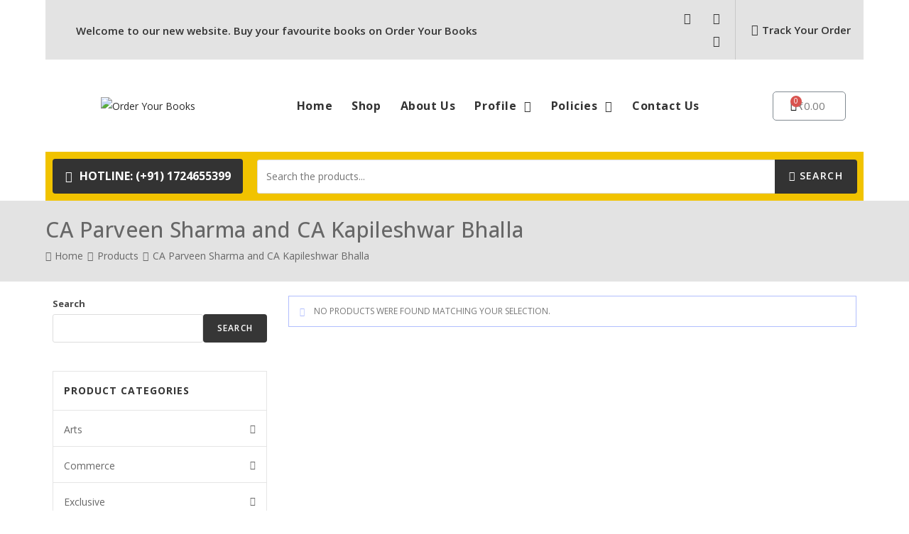

--- FILE ---
content_type: text/html; charset=UTF-8
request_url: https://orderyourbooks.com/product-tag/ca-parveen-sharma-and-ca-kapileshwar-bhalla/
body_size: 36394
content:

<!DOCTYPE html>
<html lang="en-US" itemscope itemtype="http://schema.org/Article">
<head>
	<meta charset="UTF-8">
	<link rel="profile" href="http://gmpg.org/xfn/11">

	<title>CA Parveen Sharma and CA Kapileshwar Bhalla &#8211; Order Your Books</title>
<script type="text/javascript">
/* <![CDATA[ */
window.JetpackScriptData = {"site":{"icon":"","title":"Order Your Books","host":"unknown","is_wpcom_platform":false}};
/* ]]> */
</script>
			<style>								
					form#stickyelements-form input::-moz-placeholder{
						color: #4F4F4F;
					} 
					form#stickyelements-form input::-ms-input-placeholder{
						color: #4F4F4F					} 
					form#stickyelements-form input::-webkit-input-placeholder{
						color: #4F4F4F					}
					form#stickyelements-form input::placeholder{
						color: #4F4F4F					}
					form#stickyelements-form textarea::placeholder {
						color: #4F4F4F					}
					form#stickyelements-form textarea::-moz-placeholder {
						color: #4F4F4F					}					
			</style>	
			<meta name='robots' content='max-image-preview:large' />
	<style>img:is([sizes="auto" i], [sizes^="auto," i]) { contain-intrinsic-size: 3000px 1500px }</style>
	<meta name="viewport" content="width=device-width, initial-scale=1"><link rel='dns-prefetch' href='//fonts.googleapis.com' />
<link rel="alternate" type="application/rss+xml" title="Order Your Books &raquo; Feed" href="https://orderyourbooks.com/feed/" />
<link rel="alternate" type="application/rss+xml" title="Order Your Books &raquo; Comments Feed" href="https://orderyourbooks.com/comments/feed/" />
<link rel="alternate" type="application/rss+xml" title="Order Your Books &raquo; CA Parveen Sharma and CA Kapileshwar Bhalla Tag Feed" href="https://orderyourbooks.com/product-tag/ca-parveen-sharma-and-ca-kapileshwar-bhalla/feed/" />
<script type="text/javascript">
/* <![CDATA[ */
window._wpemojiSettings = {"baseUrl":"https:\/\/s.w.org\/images\/core\/emoji\/16.0.1\/72x72\/","ext":".png","svgUrl":"https:\/\/s.w.org\/images\/core\/emoji\/16.0.1\/svg\/","svgExt":".svg","source":{"concatemoji":"https:\/\/orderyourbooks.com\/wp-includes\/js\/wp-emoji-release.min.js?ver=6.8.2"}};
/*! This file is auto-generated */
!function(s,n){var o,i,e;function c(e){try{var t={supportTests:e,timestamp:(new Date).valueOf()};sessionStorage.setItem(o,JSON.stringify(t))}catch(e){}}function p(e,t,n){e.clearRect(0,0,e.canvas.width,e.canvas.height),e.fillText(t,0,0);var t=new Uint32Array(e.getImageData(0,0,e.canvas.width,e.canvas.height).data),a=(e.clearRect(0,0,e.canvas.width,e.canvas.height),e.fillText(n,0,0),new Uint32Array(e.getImageData(0,0,e.canvas.width,e.canvas.height).data));return t.every(function(e,t){return e===a[t]})}function u(e,t){e.clearRect(0,0,e.canvas.width,e.canvas.height),e.fillText(t,0,0);for(var n=e.getImageData(16,16,1,1),a=0;a<n.data.length;a++)if(0!==n.data[a])return!1;return!0}function f(e,t,n,a){switch(t){case"flag":return n(e,"\ud83c\udff3\ufe0f\u200d\u26a7\ufe0f","\ud83c\udff3\ufe0f\u200b\u26a7\ufe0f")?!1:!n(e,"\ud83c\udde8\ud83c\uddf6","\ud83c\udde8\u200b\ud83c\uddf6")&&!n(e,"\ud83c\udff4\udb40\udc67\udb40\udc62\udb40\udc65\udb40\udc6e\udb40\udc67\udb40\udc7f","\ud83c\udff4\u200b\udb40\udc67\u200b\udb40\udc62\u200b\udb40\udc65\u200b\udb40\udc6e\u200b\udb40\udc67\u200b\udb40\udc7f");case"emoji":return!a(e,"\ud83e\udedf")}return!1}function g(e,t,n,a){var r="undefined"!=typeof WorkerGlobalScope&&self instanceof WorkerGlobalScope?new OffscreenCanvas(300,150):s.createElement("canvas"),o=r.getContext("2d",{willReadFrequently:!0}),i=(o.textBaseline="top",o.font="600 32px Arial",{});return e.forEach(function(e){i[e]=t(o,e,n,a)}),i}function t(e){var t=s.createElement("script");t.src=e,t.defer=!0,s.head.appendChild(t)}"undefined"!=typeof Promise&&(o="wpEmojiSettingsSupports",i=["flag","emoji"],n.supports={everything:!0,everythingExceptFlag:!0},e=new Promise(function(e){s.addEventListener("DOMContentLoaded",e,{once:!0})}),new Promise(function(t){var n=function(){try{var e=JSON.parse(sessionStorage.getItem(o));if("object"==typeof e&&"number"==typeof e.timestamp&&(new Date).valueOf()<e.timestamp+604800&&"object"==typeof e.supportTests)return e.supportTests}catch(e){}return null}();if(!n){if("undefined"!=typeof Worker&&"undefined"!=typeof OffscreenCanvas&&"undefined"!=typeof URL&&URL.createObjectURL&&"undefined"!=typeof Blob)try{var e="postMessage("+g.toString()+"("+[JSON.stringify(i),f.toString(),p.toString(),u.toString()].join(",")+"));",a=new Blob([e],{type:"text/javascript"}),r=new Worker(URL.createObjectURL(a),{name:"wpTestEmojiSupports"});return void(r.onmessage=function(e){c(n=e.data),r.terminate(),t(n)})}catch(e){}c(n=g(i,f,p,u))}t(n)}).then(function(e){for(var t in e)n.supports[t]=e[t],n.supports.everything=n.supports.everything&&n.supports[t],"flag"!==t&&(n.supports.everythingExceptFlag=n.supports.everythingExceptFlag&&n.supports[t]);n.supports.everythingExceptFlag=n.supports.everythingExceptFlag&&!n.supports.flag,n.DOMReady=!1,n.readyCallback=function(){n.DOMReady=!0}}).then(function(){return e}).then(function(){var e;n.supports.everything||(n.readyCallback(),(e=n.source||{}).concatemoji?t(e.concatemoji):e.wpemoji&&e.twemoji&&(t(e.twemoji),t(e.wpemoji)))}))}((window,document),window._wpemojiSettings);
/* ]]> */
</script>

<link rel='stylesheet' id='wvp-main-style-css' href='https://orderyourbooks.com/wp-content/plugins/woovina-preloader/assets/css/wvp-front-preloader.css?ver=2.0.2' type='text/css' media='all' />
<link rel='stylesheet' id='wvp-style-css' href='https://orderyourbooks.com/wp-content/plugins/woovina-preloader/assets/css/wvp-preload-style.css?ver=2.0.2' type='text/css' media='all' />
<link rel='stylesheet' id='jkit-elements-main-css' href='https://orderyourbooks.com/wp-content/plugins/jeg-elementor-kit/assets/css/elements/main.css?ver=2.6.13' type='text/css' media='all' />
<link rel='stylesheet' id='foundation-icons-css' href='https://orderyourbooks.com/wp-content/plugins/woovina-extra/includes/menu-icons/includes/library/icon-selector/css/types/foundation-icons.min.css?ver=3.0' type='text/css' media='all' />
<link rel='stylesheet' id='genericons-css' href='https://orderyourbooks.com/wp-content/plugins/woovina-extra/includes/menu-icons/includes/library/icon-selector/css/types/genericons.min.css?ver=3.4' type='text/css' media='all' />
<style id='wp-emoji-styles-inline-css' type='text/css'>

	img.wp-smiley, img.emoji {
		display: inline !important;
		border: none !important;
		box-shadow: none !important;
		height: 1em !important;
		width: 1em !important;
		margin: 0 0.07em !important;
		vertical-align: -0.1em !important;
		background: none !important;
		padding: 0 !important;
	}
</style>
<link rel='stylesheet' id='wp-block-library-css' href='https://orderyourbooks.com/wp-includes/css/dist/block-library/style.min.css?ver=6.8.2' type='text/css' media='all' />
<style id='wp-block-library-theme-inline-css' type='text/css'>
.wp-block-audio :where(figcaption){color:#555;font-size:13px;text-align:center}.is-dark-theme .wp-block-audio :where(figcaption){color:#ffffffa6}.wp-block-audio{margin:0 0 1em}.wp-block-code{border:1px solid #ccc;border-radius:4px;font-family:Menlo,Consolas,monaco,monospace;padding:.8em 1em}.wp-block-embed :where(figcaption){color:#555;font-size:13px;text-align:center}.is-dark-theme .wp-block-embed :where(figcaption){color:#ffffffa6}.wp-block-embed{margin:0 0 1em}.blocks-gallery-caption{color:#555;font-size:13px;text-align:center}.is-dark-theme .blocks-gallery-caption{color:#ffffffa6}:root :where(.wp-block-image figcaption){color:#555;font-size:13px;text-align:center}.is-dark-theme :root :where(.wp-block-image figcaption){color:#ffffffa6}.wp-block-image{margin:0 0 1em}.wp-block-pullquote{border-bottom:4px solid;border-top:4px solid;color:currentColor;margin-bottom:1.75em}.wp-block-pullquote cite,.wp-block-pullquote footer,.wp-block-pullquote__citation{color:currentColor;font-size:.8125em;font-style:normal;text-transform:uppercase}.wp-block-quote{border-left:.25em solid;margin:0 0 1.75em;padding-left:1em}.wp-block-quote cite,.wp-block-quote footer{color:currentColor;font-size:.8125em;font-style:normal;position:relative}.wp-block-quote:where(.has-text-align-right){border-left:none;border-right:.25em solid;padding-left:0;padding-right:1em}.wp-block-quote:where(.has-text-align-center){border:none;padding-left:0}.wp-block-quote.is-large,.wp-block-quote.is-style-large,.wp-block-quote:where(.is-style-plain){border:none}.wp-block-search .wp-block-search__label{font-weight:700}.wp-block-search__button{border:1px solid #ccc;padding:.375em .625em}:where(.wp-block-group.has-background){padding:1.25em 2.375em}.wp-block-separator.has-css-opacity{opacity:.4}.wp-block-separator{border:none;border-bottom:2px solid;margin-left:auto;margin-right:auto}.wp-block-separator.has-alpha-channel-opacity{opacity:1}.wp-block-separator:not(.is-style-wide):not(.is-style-dots){width:100px}.wp-block-separator.has-background:not(.is-style-dots){border-bottom:none;height:1px}.wp-block-separator.has-background:not(.is-style-wide):not(.is-style-dots){height:2px}.wp-block-table{margin:0 0 1em}.wp-block-table td,.wp-block-table th{word-break:normal}.wp-block-table :where(figcaption){color:#555;font-size:13px;text-align:center}.is-dark-theme .wp-block-table :where(figcaption){color:#ffffffa6}.wp-block-video :where(figcaption){color:#555;font-size:13px;text-align:center}.is-dark-theme .wp-block-video :where(figcaption){color:#ffffffa6}.wp-block-video{margin:0 0 1em}:root :where(.wp-block-template-part.has-background){margin-bottom:0;margin-top:0;padding:1.25em 2.375em}
</style>
<style id='classic-theme-styles-inline-css' type='text/css'>
/*! This file is auto-generated */
.wp-block-button__link{color:#fff;background-color:#32373c;border-radius:9999px;box-shadow:none;text-decoration:none;padding:calc(.667em + 2px) calc(1.333em + 2px);font-size:1.125em}.wp-block-file__button{background:#32373c;color:#fff;text-decoration:none}
</style>
<style id='global-styles-inline-css' type='text/css'>
:root{--wp--preset--aspect-ratio--square: 1;--wp--preset--aspect-ratio--4-3: 4/3;--wp--preset--aspect-ratio--3-4: 3/4;--wp--preset--aspect-ratio--3-2: 3/2;--wp--preset--aspect-ratio--2-3: 2/3;--wp--preset--aspect-ratio--16-9: 16/9;--wp--preset--aspect-ratio--9-16: 9/16;--wp--preset--color--black: #000000;--wp--preset--color--cyan-bluish-gray: #abb8c3;--wp--preset--color--white: #ffffff;--wp--preset--color--pale-pink: #f78da7;--wp--preset--color--vivid-red: #cf2e2e;--wp--preset--color--luminous-vivid-orange: #ff6900;--wp--preset--color--luminous-vivid-amber: #fcb900;--wp--preset--color--light-green-cyan: #7bdcb5;--wp--preset--color--vivid-green-cyan: #00d084;--wp--preset--color--pale-cyan-blue: #8ed1fc;--wp--preset--color--vivid-cyan-blue: #0693e3;--wp--preset--color--vivid-purple: #9b51e0;--wp--preset--gradient--vivid-cyan-blue-to-vivid-purple: linear-gradient(135deg,rgba(6,147,227,1) 0%,rgb(155,81,224) 100%);--wp--preset--gradient--light-green-cyan-to-vivid-green-cyan: linear-gradient(135deg,rgb(122,220,180) 0%,rgb(0,208,130) 100%);--wp--preset--gradient--luminous-vivid-amber-to-luminous-vivid-orange: linear-gradient(135deg,rgba(252,185,0,1) 0%,rgba(255,105,0,1) 100%);--wp--preset--gradient--luminous-vivid-orange-to-vivid-red: linear-gradient(135deg,rgba(255,105,0,1) 0%,rgb(207,46,46) 100%);--wp--preset--gradient--very-light-gray-to-cyan-bluish-gray: linear-gradient(135deg,rgb(238,238,238) 0%,rgb(169,184,195) 100%);--wp--preset--gradient--cool-to-warm-spectrum: linear-gradient(135deg,rgb(74,234,220) 0%,rgb(151,120,209) 20%,rgb(207,42,186) 40%,rgb(238,44,130) 60%,rgb(251,105,98) 80%,rgb(254,248,76) 100%);--wp--preset--gradient--blush-light-purple: linear-gradient(135deg,rgb(255,206,236) 0%,rgb(152,150,240) 100%);--wp--preset--gradient--blush-bordeaux: linear-gradient(135deg,rgb(254,205,165) 0%,rgb(254,45,45) 50%,rgb(107,0,62) 100%);--wp--preset--gradient--luminous-dusk: linear-gradient(135deg,rgb(255,203,112) 0%,rgb(199,81,192) 50%,rgb(65,88,208) 100%);--wp--preset--gradient--pale-ocean: linear-gradient(135deg,rgb(255,245,203) 0%,rgb(182,227,212) 50%,rgb(51,167,181) 100%);--wp--preset--gradient--electric-grass: linear-gradient(135deg,rgb(202,248,128) 0%,rgb(113,206,126) 100%);--wp--preset--gradient--midnight: linear-gradient(135deg,rgb(2,3,129) 0%,rgb(40,116,252) 100%);--wp--preset--font-size--small: 13px;--wp--preset--font-size--medium: 20px;--wp--preset--font-size--large: 36px;--wp--preset--font-size--x-large: 42px;--wp--preset--spacing--20: 0.44rem;--wp--preset--spacing--30: 0.67rem;--wp--preset--spacing--40: 1rem;--wp--preset--spacing--50: 1.5rem;--wp--preset--spacing--60: 2.25rem;--wp--preset--spacing--70: 3.38rem;--wp--preset--spacing--80: 5.06rem;--wp--preset--shadow--natural: 6px 6px 9px rgba(0, 0, 0, 0.2);--wp--preset--shadow--deep: 12px 12px 50px rgba(0, 0, 0, 0.4);--wp--preset--shadow--sharp: 6px 6px 0px rgba(0, 0, 0, 0.2);--wp--preset--shadow--outlined: 6px 6px 0px -3px rgba(255, 255, 255, 1), 6px 6px rgba(0, 0, 0, 1);--wp--preset--shadow--crisp: 6px 6px 0px rgba(0, 0, 0, 1);}:where(.is-layout-flex){gap: 0.5em;}:where(.is-layout-grid){gap: 0.5em;}body .is-layout-flex{display: flex;}.is-layout-flex{flex-wrap: wrap;align-items: center;}.is-layout-flex > :is(*, div){margin: 0;}body .is-layout-grid{display: grid;}.is-layout-grid > :is(*, div){margin: 0;}:where(.wp-block-columns.is-layout-flex){gap: 2em;}:where(.wp-block-columns.is-layout-grid){gap: 2em;}:where(.wp-block-post-template.is-layout-flex){gap: 1.25em;}:where(.wp-block-post-template.is-layout-grid){gap: 1.25em;}.has-black-color{color: var(--wp--preset--color--black) !important;}.has-cyan-bluish-gray-color{color: var(--wp--preset--color--cyan-bluish-gray) !important;}.has-white-color{color: var(--wp--preset--color--white) !important;}.has-pale-pink-color{color: var(--wp--preset--color--pale-pink) !important;}.has-vivid-red-color{color: var(--wp--preset--color--vivid-red) !important;}.has-luminous-vivid-orange-color{color: var(--wp--preset--color--luminous-vivid-orange) !important;}.has-luminous-vivid-amber-color{color: var(--wp--preset--color--luminous-vivid-amber) !important;}.has-light-green-cyan-color{color: var(--wp--preset--color--light-green-cyan) !important;}.has-vivid-green-cyan-color{color: var(--wp--preset--color--vivid-green-cyan) !important;}.has-pale-cyan-blue-color{color: var(--wp--preset--color--pale-cyan-blue) !important;}.has-vivid-cyan-blue-color{color: var(--wp--preset--color--vivid-cyan-blue) !important;}.has-vivid-purple-color{color: var(--wp--preset--color--vivid-purple) !important;}.has-black-background-color{background-color: var(--wp--preset--color--black) !important;}.has-cyan-bluish-gray-background-color{background-color: var(--wp--preset--color--cyan-bluish-gray) !important;}.has-white-background-color{background-color: var(--wp--preset--color--white) !important;}.has-pale-pink-background-color{background-color: var(--wp--preset--color--pale-pink) !important;}.has-vivid-red-background-color{background-color: var(--wp--preset--color--vivid-red) !important;}.has-luminous-vivid-orange-background-color{background-color: var(--wp--preset--color--luminous-vivid-orange) !important;}.has-luminous-vivid-amber-background-color{background-color: var(--wp--preset--color--luminous-vivid-amber) !important;}.has-light-green-cyan-background-color{background-color: var(--wp--preset--color--light-green-cyan) !important;}.has-vivid-green-cyan-background-color{background-color: var(--wp--preset--color--vivid-green-cyan) !important;}.has-pale-cyan-blue-background-color{background-color: var(--wp--preset--color--pale-cyan-blue) !important;}.has-vivid-cyan-blue-background-color{background-color: var(--wp--preset--color--vivid-cyan-blue) !important;}.has-vivid-purple-background-color{background-color: var(--wp--preset--color--vivid-purple) !important;}.has-black-border-color{border-color: var(--wp--preset--color--black) !important;}.has-cyan-bluish-gray-border-color{border-color: var(--wp--preset--color--cyan-bluish-gray) !important;}.has-white-border-color{border-color: var(--wp--preset--color--white) !important;}.has-pale-pink-border-color{border-color: var(--wp--preset--color--pale-pink) !important;}.has-vivid-red-border-color{border-color: var(--wp--preset--color--vivid-red) !important;}.has-luminous-vivid-orange-border-color{border-color: var(--wp--preset--color--luminous-vivid-orange) !important;}.has-luminous-vivid-amber-border-color{border-color: var(--wp--preset--color--luminous-vivid-amber) !important;}.has-light-green-cyan-border-color{border-color: var(--wp--preset--color--light-green-cyan) !important;}.has-vivid-green-cyan-border-color{border-color: var(--wp--preset--color--vivid-green-cyan) !important;}.has-pale-cyan-blue-border-color{border-color: var(--wp--preset--color--pale-cyan-blue) !important;}.has-vivid-cyan-blue-border-color{border-color: var(--wp--preset--color--vivid-cyan-blue) !important;}.has-vivid-purple-border-color{border-color: var(--wp--preset--color--vivid-purple) !important;}.has-vivid-cyan-blue-to-vivid-purple-gradient-background{background: var(--wp--preset--gradient--vivid-cyan-blue-to-vivid-purple) !important;}.has-light-green-cyan-to-vivid-green-cyan-gradient-background{background: var(--wp--preset--gradient--light-green-cyan-to-vivid-green-cyan) !important;}.has-luminous-vivid-amber-to-luminous-vivid-orange-gradient-background{background: var(--wp--preset--gradient--luminous-vivid-amber-to-luminous-vivid-orange) !important;}.has-luminous-vivid-orange-to-vivid-red-gradient-background{background: var(--wp--preset--gradient--luminous-vivid-orange-to-vivid-red) !important;}.has-very-light-gray-to-cyan-bluish-gray-gradient-background{background: var(--wp--preset--gradient--very-light-gray-to-cyan-bluish-gray) !important;}.has-cool-to-warm-spectrum-gradient-background{background: var(--wp--preset--gradient--cool-to-warm-spectrum) !important;}.has-blush-light-purple-gradient-background{background: var(--wp--preset--gradient--blush-light-purple) !important;}.has-blush-bordeaux-gradient-background{background: var(--wp--preset--gradient--blush-bordeaux) !important;}.has-luminous-dusk-gradient-background{background: var(--wp--preset--gradient--luminous-dusk) !important;}.has-pale-ocean-gradient-background{background: var(--wp--preset--gradient--pale-ocean) !important;}.has-electric-grass-gradient-background{background: var(--wp--preset--gradient--electric-grass) !important;}.has-midnight-gradient-background{background: var(--wp--preset--gradient--midnight) !important;}.has-small-font-size{font-size: var(--wp--preset--font-size--small) !important;}.has-medium-font-size{font-size: var(--wp--preset--font-size--medium) !important;}.has-large-font-size{font-size: var(--wp--preset--font-size--large) !important;}.has-x-large-font-size{font-size: var(--wp--preset--font-size--x-large) !important;}
:where(.wp-block-post-template.is-layout-flex){gap: 1.25em;}:where(.wp-block-post-template.is-layout-grid){gap: 1.25em;}
:where(.wp-block-columns.is-layout-flex){gap: 2em;}:where(.wp-block-columns.is-layout-grid){gap: 2em;}
:root :where(.wp-block-pullquote){font-size: 1.5em;line-height: 1.6;}
</style>
<style id='woocommerce-inline-inline-css' type='text/css'>
.woocommerce form .form-row .required { visibility: visible; }
</style>
<link rel='stylesheet' id='brands-styles-css' href='https://orderyourbooks.com/wp-content/plugins/woocommerce/assets/css/brands.css?ver=10.0.2' type='text/css' media='all' />
<link rel='stylesheet' id='elementor-icons-css' href='https://orderyourbooks.com/wp-content/plugins/elementor/assets/lib/eicons/css/elementor-icons.min.css?ver=5.43.0' type='text/css' media='all' />
<link rel='stylesheet' id='elementor-frontend-css' href='https://orderyourbooks.com/wp-content/plugins/elementor/assets/css/frontend.min.css?ver=3.30.2' type='text/css' media='all' />
<link rel='stylesheet' id='elementor-post-4544-css' href='https://orderyourbooks.com/wp-content/uploads/elementor/css/post-4544.css?ver=1752565543' type='text/css' media='all' />
<link rel='stylesheet' id='wew-frontend-css' href='https://orderyourbooks.com/wp-content/plugins/woovina-elementor-widgets/assets/css/wew-frontend.min.css?ver=6.8.2' type='text/css' media='all' />
<link rel='stylesheet' id='elementor-pro-css' href='https://orderyourbooks.com/wp-content/plugins/elementor-pro/assets/css/frontend.min.css?ver=3.7.7' type='text/css' media='all' />
<link rel='stylesheet' id='font-awesome-5-all-css' href='https://orderyourbooks.com/wp-content/plugins/elementor/assets/lib/font-awesome/css/all.min.css?ver=3.30.2' type='text/css' media='all' />
<link rel='stylesheet' id='font-awesome-4-shim-css' href='https://orderyourbooks.com/wp-content/plugins/elementor/assets/lib/font-awesome/css/v4-shims.min.css?ver=3.30.2' type='text/css' media='all' />
<link rel='stylesheet' id='elementor-post-2342-css' href='https://orderyourbooks.com/wp-content/uploads/elementor/css/post-2342.css?ver=1752565544' type='text/css' media='all' />
<link rel='stylesheet' id='elementor-post-2666-css' href='https://orderyourbooks.com/wp-content/uploads/elementor/css/post-2666.css?ver=1752565544' type='text/css' media='all' />
<link rel='stylesheet' id='elementor-post-1928-css' href='https://orderyourbooks.com/wp-content/uploads/elementor/css/post-1928.css?ver=1752565544' type='text/css' media='all' />
<link rel='stylesheet' id='woovina-woocommerce-css' href='https://orderyourbooks.com/wp-content/themes/woovina/assets/css/woo/woocommerce.min.css?ver=6.8.2' type='text/css' media='all' />
<link rel='stylesheet' id='woovina-woo-star-font-css' href='https://orderyourbooks.com/wp-content/themes/woovina/assets/css/woo/woo-star-font.min.css?ver=6.8.2' type='text/css' media='all' />
<link rel='stylesheet' id='woovina-woo-quick-view-css' href='https://orderyourbooks.com/wp-content/themes/woovina/assets/css/woo/woo-quick-view.min.css?ver=6.8.2' type='text/css' media='all' />
<link rel='stylesheet' id='fontawesome-css' href='https://orderyourbooks.com/wp-content/themes/woovina/assets/css/third/font-awesome.min.css?ver=4.7.0' type='text/css' media='all' />
<link rel='stylesheet' id='font-awesome-css' href='https://orderyourbooks.com/wp-content/themes/woovina/assets/fonts/fontawesome/css/all.min.css?ver=5.15.1' type='text/css' media='all' />
<link rel='stylesheet' id='font-awesome-shims-css' href='https://orderyourbooks.com/wp-content/themes/woovina/assets/fonts/fontawesome/css/v4-shims.min.css?ver=5.15.1' type='text/css' media='all' />
<link rel='stylesheet' id='animate-css' href='https://orderyourbooks.com/wp-content/themes/woovina/assets/css/third/animate.css?ver=3.5.1' type='text/css' media='all' />
<link rel='stylesheet' id='simple-line-icons-css' href='https://orderyourbooks.com/wp-content/themes/woovina/assets/css/third/simple-line-icons.min.css?ver=2.4.0' type='text/css' media='all' />
<link rel='stylesheet' id='material-css' href='https://orderyourbooks.com/wp-content/themes/woovina/assets/css/third/material-design-iconic-font.min.css?ver=2.2.0' type='text/css' media='all' />
<link rel='stylesheet' id='ionicons-css' href='https://orderyourbooks.com/wp-content/themes/woovina/assets/css/third/ionicons.min.css?ver=2.2.0' type='text/css' media='all' />
<link rel='stylesheet' id='magnific-popup-css' href='https://orderyourbooks.com/wp-content/themes/woovina/assets/css/third/magnific-popup.min.css?ver=1.0.0' type='text/css' media='all' />
<link rel='stylesheet' id='woovina-style-css' href='https://orderyourbooks.com/wp-content/themes/woovina/assets/css/style.min.css?ver=4.9.7' type='text/css' media='all' />
<link rel='stylesheet' id='woovina-hamburgers-css' href='https://orderyourbooks.com/wp-content/themes/woovina/assets/css/third/hamburgers/hamburgers.min.css?ver=4.9.7' type='text/css' media='all' />
<link rel='stylesheet' id='woovina-collapse-css' href='https://orderyourbooks.com/wp-content/themes/woovina/assets/css/third/hamburgers/types/collapse.css?ver=4.9.7' type='text/css' media='all' />
<link rel='stylesheet' id='mobile-navbar-css' href='https://orderyourbooks.com/wp-content/themes/woovina/assets/css/third/mobile-navbar.css?ver=1.0.0' type='text/css' media='all' />
<link rel='stylesheet' id='woovina-google-font-open-sans-css' href='//fonts.googleapis.com/css?family=Open+Sans%3A100%2C200%2C300%2C400%2C500%2C600%2C700%2C800%2C900%2C100i%2C200i%2C300i%2C400i%2C500i%2C600i%2C700i%2C800i%2C900i&#038;subset=latin&#038;display=swap&#038;ver=6.8.2' type='text/css' media='all' />
<link rel='stylesheet' id='woovina-google-font-poppins-css' href='//fonts.googleapis.com/css?family=Poppins%3A100%2C200%2C300%2C400%2C500%2C600%2C700%2C800%2C900%2C100i%2C200i%2C300i%2C400i%2C500i%2C600i%2C700i%2C800i%2C900i&#038;subset=latin&#038;display=swap&#038;ver=6.8.2' type='text/css' media='all' />
<link rel='stylesheet' id='wvs-shop-frontend-css' href='https://orderyourbooks.com/wp-content/plugins/woovina-variation-swatches/assets/css/shop-frontend.css?ver=6.8.2' type='text/css' media='all' />
<link rel='stylesheet' id='we-widgets-style-css' href='https://orderyourbooks.com/wp-content/plugins/woovina-extra/assets/css/widgets.css?ver=6.8.2' type='text/css' media='all' />
<link rel='stylesheet' id='wps-product-share-style-css' href='https://orderyourbooks.com/wp-content/plugins/woovina-product-sharing/assets/css/style.min.css?ver=6.8.2' type='text/css' media='all' />
<link rel='stylesheet' id='wwp-style-css' href='https://orderyourbooks.com/wp-content/plugins/woovina-woo-popup/assets/css/style.min.css?ver=6.8.2' type='text/css' media='all' />
<link rel='stylesheet' id='woovina-niche-css' href='https://orderyourbooks.com/wp-content/plugins/woovina-book-shop-package/assets/css/niche-18.css?ver=1.1.4' type='text/css' media='all' />
<link rel='stylesheet' id='mystickyelements-google-fonts-css' href='https://fonts.googleapis.com/css?family=Poppins%3A400%2C500%2C600%2C700&#038;ver=6.8.2' type='text/css' media='all' />
<link rel='stylesheet' id='font-awesome-css-css' href='https://orderyourbooks.com/wp-content/plugins/mystickyelements/css/font-awesome.min.css?ver=2.3.0' type='text/css' media='all' />
<link rel='stylesheet' id='mystickyelements-front-css-css' href='https://orderyourbooks.com/wp-content/plugins/mystickyelements/css/mystickyelements-front.min.css?ver=2.3.0' type='text/css' media='all' />
<link rel='stylesheet' id='intl-tel-input-css' href='https://orderyourbooks.com/wp-content/plugins/mystickyelements/intl-tel-input-src/build/css/intlTelInput.css?ver=2.3.0' type='text/css' media='all' />
<script type="text/template" id="tmpl-variation-template">
	<div class="woocommerce-variation-description">{{{ data.variation.variation_description }}}</div>
	<div class="woocommerce-variation-price">{{{ data.variation.price_html }}}</div>
	<div class="woocommerce-variation-availability">{{{ data.variation.availability_html }}}</div>
</script>
<script type="text/template" id="tmpl-unavailable-variation-template">
	<p role="alert">Sorry, this product is unavailable. Please choose a different combination.</p>
</script>
<script type="text/javascript" src="https://orderyourbooks.com/wp-includes/js/jquery/jquery.min.js?ver=3.7.1" id="jquery-core-js"></script>
<script type="text/javascript" src="https://orderyourbooks.com/wp-includes/js/jquery/jquery-migrate.min.js?ver=3.4.1" id="jquery-migrate-js"></script>
<script type="text/javascript" id="wvp-main-script-js-extra">
/* <![CDATA[ */
var wvp_obj = [""];
/* ]]> */
</script>
<script type="text/javascript" src="https://orderyourbooks.com/wp-content/plugins/woovina-preloader/assets/js/wvp-main-script.js?ver=2.0.2" id="wvp-main-script-js"></script>
<script type="text/javascript" src="https://orderyourbooks.com/wp-content/plugins/woocommerce/assets/js/jquery-blockui/jquery.blockUI.min.js?ver=2.7.0-wc.10.0.2" id="jquery-blockui-js" defer="defer" data-wp-strategy="defer"></script>
<script type="text/javascript" id="wc-add-to-cart-js-extra">
/* <![CDATA[ */
var wc_add_to_cart_params = {"ajax_url":"\/wp-admin\/admin-ajax.php","wc_ajax_url":"\/?wc-ajax=%%endpoint%%&elementor_page_id=176","i18n_view_cart":"View cart","cart_url":"https:\/\/orderyourbooks.com\/cart\/","is_cart":"","cart_redirect_after_add":"no"};
/* ]]> */
</script>
<script type="text/javascript" src="https://orderyourbooks.com/wp-content/plugins/woocommerce/assets/js/frontend/add-to-cart.min.js?ver=10.0.2" id="wc-add-to-cart-js" defer="defer" data-wp-strategy="defer"></script>
<script type="text/javascript" src="https://orderyourbooks.com/wp-content/plugins/woocommerce/assets/js/js-cookie/js.cookie.min.js?ver=2.1.4-wc.10.0.2" id="js-cookie-js" defer="defer" data-wp-strategy="defer"></script>
<script type="text/javascript" id="woocommerce-js-extra">
/* <![CDATA[ */
var woocommerce_params = {"ajax_url":"\/wp-admin\/admin-ajax.php","wc_ajax_url":"\/?wc-ajax=%%endpoint%%&elementor_page_id=176","i18n_password_show":"Show password","i18n_password_hide":"Hide password"};
/* ]]> */
</script>
<script type="text/javascript" src="https://orderyourbooks.com/wp-content/plugins/woocommerce/assets/js/frontend/woocommerce.min.js?ver=10.0.2" id="woocommerce-js" defer="defer" data-wp-strategy="defer"></script>
<script type="text/javascript" src="https://orderyourbooks.com/wp-content/plugins/elementor/assets/lib/font-awesome/js/v4-shims.min.js?ver=3.30.2" id="font-awesome-4-shim-js"></script>
<script type="text/javascript" src="https://orderyourbooks.com/wp-includes/js/underscore.min.js?ver=1.13.7" id="underscore-js"></script>
<script type="text/javascript" id="wp-util-js-extra">
/* <![CDATA[ */
var _wpUtilSettings = {"ajax":{"url":"\/wp-admin\/admin-ajax.php"}};
/* ]]> */
</script>
<script type="text/javascript" src="https://orderyourbooks.com/wp-includes/js/wp-util.min.js?ver=6.8.2" id="wp-util-js"></script>
<script type="text/javascript" id="wc-add-to-cart-variation-js-extra">
/* <![CDATA[ */
var wc_add_to_cart_variation_params = {"wc_ajax_url":"\/?wc-ajax=%%endpoint%%&elementor_page_id=176","i18n_no_matching_variations_text":"Sorry, no products matched your selection. Please choose a different combination.","i18n_make_a_selection_text":"Please select some product options before adding this product to your cart.","i18n_unavailable_text":"Sorry, this product is unavailable. Please choose a different combination.","i18n_reset_alert_text":"Your selection has been reset. Please select some product options before adding this product to your cart."};
/* ]]> */
</script>
<script type="text/javascript" src="https://orderyourbooks.com/wp-content/plugins/woocommerce/assets/js/frontend/add-to-cart-variation.min.js?ver=10.0.2" id="wc-add-to-cart-variation-js" defer="defer" data-wp-strategy="defer"></script>
<script type="text/javascript" src="https://orderyourbooks.com/wp-content/plugins/woocommerce/assets/js/flexslider/jquery.flexslider.min.js?ver=2.7.2-wc.10.0.2" id="flexslider-js" defer="defer" data-wp-strategy="defer"></script>
<script type="text/javascript" id="wvs-shop-frontend-js-extra">
/* <![CDATA[ */
var wvs_shop = {"left_icon":"https:\/\/orderyourbooks.com\/wp-content\/plugins\/woovina-variation-swatches\/assets\/images\/arrow-left.png","right_icon":"https:\/\/orderyourbooks.com\/wp-content\/plugins\/woovina-variation-swatches\/assets\/images\/arrow-right.png","enable_slider":"no","slider_no":"4","hover_swap":"no"};
/* ]]> */
</script>
<script type="text/javascript" src="https://orderyourbooks.com/wp-content/plugins/woovina-variation-swatches/assets/js/shop-frontend.js?ver=6.8.2" id="wvs-shop-frontend-js"></script>
<link rel="https://api.w.org/" href="https://orderyourbooks.com/wp-json/" /><link rel="alternate" title="JSON" type="application/json" href="https://orderyourbooks.com/wp-json/wp/v2/product_tag/176" /><link rel="EditURI" type="application/rsd+xml" title="RSD" href="https://orderyourbooks.com/xmlrpc.php?rsd" />
<meta name="generator" content="WordPress 6.8.2" />
<meta name="generator" content="WooCommerce 10.0.2" />
<script type="text/javascript">if(!window._buttonizer) { window._buttonizer = {}; };var _buttonizer_page_data = {"language":"en"};window._buttonizer.data = { ..._buttonizer_page_data, ...window._buttonizer.data };</script>	<noscript><style>.woocommerce-product-gallery{ opacity: 1 !important; }</style></noscript>
	<meta name="generator" content="Elementor 3.30.2; features: additional_custom_breakpoints; settings: css_print_method-external, google_font-enabled, font_display-auto">
			<style>
				.e-con.e-parent:nth-of-type(n+4):not(.e-lazyloaded):not(.e-no-lazyload),
				.e-con.e-parent:nth-of-type(n+4):not(.e-lazyloaded):not(.e-no-lazyload) * {
					background-image: none !important;
				}
				@media screen and (max-height: 1024px) {
					.e-con.e-parent:nth-of-type(n+3):not(.e-lazyloaded):not(.e-no-lazyload),
					.e-con.e-parent:nth-of-type(n+3):not(.e-lazyloaded):not(.e-no-lazyload) * {
						background-image: none !important;
					}
				}
				@media screen and (max-height: 640px) {
					.e-con.e-parent:nth-of-type(n+2):not(.e-lazyloaded):not(.e-no-lazyload),
					.e-con.e-parent:nth-of-type(n+2):not(.e-lazyloaded):not(.e-no-lazyload) * {
						background-image: none !important;
					}
				}
			</style>
					<style type="text/css" id="wp-custom-css">
			.elementor-element.mobi-cart .woovina-menucart__container .woovina-menucart__main .woovina-menucart__footer-buttons a ~ a,body .entry-summary form.cart .single_add_to_cart_button,#woovina-cart-sidebar-wrap .widget_shopping_cart_content .buttons .checkout,#site-header .widget_shopping_cart_content .buttons .checkout{background-color:#f1c300 !important;border-color:#f1c300 !important;color:#fff}.woocommerce ul.products li.product span.onsale,.woocommerce .entry-content span.onsale,.woocommerce .product span.onsale{z-index:1;position:absolute;left:0;line-height:19px;text-transform:uppercase;font-size:14px;font-weight:bold;text-align:center;min-width:70px;padding:0 8px 1px;background:#f1c300}.woocommerce ul.products li.product span.onsale::before,.woocommerce .entry-content span.onsale::before,.woocommerce .product span.onsale::before{content:"";position:absolute;top:0;border-bottom:10px solid #f1c300;border-top:10px solid #f1c300;border-left:13px solid transparent;border-right:13px solid transparent;right:-13px;z-index:1}a.sidr-class-toggle-sidr-close{background-color:#f1c300;color:white}#sidr ul.sidr-class-nav-tabs >li.sidr-class-active{background-color:#f1c300}.elementor-2342 .elementor-element.elementor-element-fa02290 .woovina-menucart__toggle .elementor-button-icon[data-counter]:before{background-color:#f1c300;right:-0.5em;top:-0.5em}#main #content-wrap{padding:20px 10px}.fa-home:before{content:"\f015";color:#f1c300}#mobile-navbar li.menu-item .menu-text{display:block;font-size:12px;line-height:12px;margin-top:5px;color:#777777;padding-bottom:20px}.fa-shopping-cart:before{content:"\f07a";color:#f1c300}.fa-heart:before{content:"\f004";color:#f1c300}.fa-credit-card:before{content:"\f09d";color:#f1c300}.fa-envelope:before{content:"\f0e0";color:#f1c300}		</style>
		<!-- WooVina CSS -->
<style type="text/css">
.page-header{background-color:#e3e3e3}/* General CSS */.woocommerce-MyAccount-navigation ul li a:before,.woocommerce-checkout .woocommerce-info a,.woocommerce-checkout #payment ul.payment_methods .wc_payment_method>input[type=radio]:first-child:checked+label:before,.woocommerce-checkout #payment .payment_method_paypal .about_paypal,.woocommerce ul.products li.product .category a:hover,.woocommerce ul.products li.product .button:hover,.woocommerce ul.products li.product .product-inner .added_to_cart:hover,.product_meta .posted_in a:hover,.product_meta .tagged_as a:hover,.woocommerce div.product .woocommerce-tabs ul.tabs li a:hover,.woocommerce div.product .woocommerce-tabs ul.tabs li.active a,.woocommerce .woovina-grid-list a.active,.woocommerce .woovina-grid-list a:hover,.woocommerce .woovina-off-canvas-filter:hover,.woocommerce .widget_shopping_cart ul.cart_list li .wvn-grid-wrap .wvn-grid a.remove:hover,.widget_product_categories li a:hover ~ .count,.widget_layered_nav li a:hover ~ .count,a:hover,a.light:hover,.theme-heading .text::before,#top-bar-content >a:hover,#top-bar-social li.woovina-email a:hover,#site-navigation-wrap .dropdown-menu >li >a:hover,#site-header.medium-header #medium-searchform button:hover,.woovina-mobile-menu-icon a:hover,.blog-entry.post .blog-entry-header .entry-title a:hover,.blog-entry.post .blog-entry-readmore a:hover,.blog-entry.thumbnail-entry .blog-entry-category a,ul.meta li a:hover,.dropcap,.single nav.post-navigation .nav-links .title,body .related-post-title a:hover,body #wp-calendar caption,body .contact-info-widget.default i,body .contact-info-widget.big-icons i,body .custom-links-widget .woovina-custom-links li a:hover,body .custom-links-widget .woovina-custom-links li a:hover:before,body .posts-thumbnails-widget li a:hover,body .social-widget li.woovina-email a:hover,.comment-author .comment-meta .comment-reply-link,#respond #cancel-comment-reply-link:hover,#footer-widgets .footer-box a:hover,#footer-bottom a:hover,#footer-bottom #footer-bottom-menu a:hover,.sidr a:hover,.sidr-class-dropdown-toggle:hover,.sidr-class-menu-item-has-children.active >a,.sidr-class-menu-item-has-children.active >a >.sidr-class-dropdown-toggle,input[type=checkbox]:checked:before{color:#4a4a4a}.woocommerce div.product div.images .open-image,.wcmenucart-details.count,.woocommerce-message a,.woocommerce-error a,.woocommerce-info a,.woocommerce .widget_price_filter .ui-slider .ui-slider-handle,.woocommerce .widget_price_filter .ui-slider .ui-slider-range,.wvn-product-nav li a.wvn-nav-link:hover,.woocommerce div.product.wvn-tabs-layout-vertical .woocommerce-tabs ul.tabs li a:after,.woocommerce .widget_product_categories li.current-cat a ~ .count,.woocommerce .widget_product_categories li.current-cat a:before,.woocommerce .widget_layered_nav li.chosen a ~ .count,.woocommerce .widget_layered_nav li.chosen a:before,#wvn-checkout-timeline .active .timeline-wrapper,.bag-style:hover .wcmenucart-cart-icon .wcmenucart-count,.show-cart .wcmenucart-cart-icon .wcmenucart-count,input[type="button"],input[type="reset"],input[type="submit"],button[type="submit"],.button,#site-navigation-wrap .dropdown-menu >li.btn >a >span,.thumbnail:hover i,.post-quote-content,.omw-modal .omw-close-modal,body .contact-info-widget.big-icons li:hover i{background-color:#4a4a4a}.current-shop-items-dropdown{border-top-color:#4a4a4a}.woocommerce div.product .woocommerce-tabs ul.tabs li.active a{border-bottom-color:#4a4a4a}.wcmenucart-details.count:before{border-color:#4a4a4a}.woocommerce ul.products li.product .button:hover{border-color:#4a4a4a}.woocommerce ul.products li.product .product-inner .added_to_cart:hover{border-color:#4a4a4a}.woocommerce div.product .woocommerce-tabs ul.tabs li.active a{border-color:#4a4a4a}.woocommerce .woovina-grid-list a.active{border-color:#4a4a4a}.woocommerce .woovina-grid-list a:hover{border-color:#4a4a4a}.woocommerce .woovina-off-canvas-filter:hover{border-color:#4a4a4a}.wvn-product-nav li a.wvn-nav-link:hover{border-color:#4a4a4a}.widget_shopping_cart_content .buttons .button:first-child:hover{border-color:#4a4a4a}.woocommerce .widget_shopping_cart ul.cart_list li .wvn-grid-wrap .wvn-grid a.remove:hover{border-color:#4a4a4a}.widget_product_categories li a:hover ~ .count{border-color:#4a4a4a}.woocommerce .widget_product_categories li.current-cat a ~ .count{border-color:#4a4a4a}.woocommerce .widget_product_categories li.current-cat a:before{border-color:#4a4a4a}.widget_layered_nav li a:hover ~ .count{border-color:#4a4a4a}.woocommerce .widget_layered_nav li.chosen a ~ .count{border-color:#4a4a4a}.woocommerce .widget_layered_nav li.chosen a:before{border-color:#4a4a4a}#wvn-checkout-timeline.arrow .active .timeline-wrapper:before{border-top-color:#4a4a4a;border-bottom-color:#4a4a4a}#wvn-checkout-timeline.arrow .active .timeline-wrapper:after{border-left-color:#4a4a4a;border-right-color:#4a4a4a}.bag-style:hover .wcmenucart-cart-icon .wcmenucart-count{border-color:#4a4a4a}.bag-style:hover .wcmenucart-cart-icon .wcmenucart-count:after{border-color:#4a4a4a}.show-cart .wcmenucart-cart-icon .wcmenucart-count{border-color:#4a4a4a}.show-cart .wcmenucart-cart-icon .wcmenucart-count:after{border-color:#4a4a4a}.widget-title{border-color:#4a4a4a}blockquote{border-color:#4a4a4a}#searchform-dropdown{border-color:#4a4a4a}.dropdown-menu .sub-menu{border-color:#4a4a4a}.blog-entry.large-entry .blog-entry-readmore a:hover{border-color:#4a4a4a}.woovina-newsletter-form-wrap input[type="email"]:focus{border-color:#4a4a4a}.social-widget li.woovina-email a:hover{border-color:#4a4a4a}#respond #cancel-comment-reply-link:hover{border-color:#4a4a4a}body .contact-info-widget.big-icons li:hover i{border-color:#4a4a4a}#footer-widgets .woovina-newsletter-form-wrap input[type="email"]:focus{border-color:#4a4a4a}.woocommerce div.product div.images .open-image:hover,.woocommerce-error a:hover,.woocommerce-info a:hover,.woocommerce-message a:hover,input[type="button"]:hover,input[type="reset"]:hover,input[type="submit"]:hover,button[type="submit"]:hover,input[type="button"]:focus,input[type="reset"]:focus,input[type="submit"]:focus,button[type="submit"]:focus,.button:hover,#site-navigation-wrap .dropdown-menu >li.btn >a:hover >span,.post-quote-author,.omw-modal .omw-close-modal:hover{background-color:#f1c300}body,.has-parallax-footer:not(.separate-layout) #main{background-color:rgba(255,255,255,0)}a{color:#292929}a:hover{color:#f1c300}.container{width:1170px}.background-image-page-header .page-header-inner,.background-image-page-header .site-breadcrumbs{text-align:left}.page-header,.has-transparent-header .page-header{padding:20px 0 20px 0}.page-header .page-header-title{color:#676767}.site-breadcrumbs,.background-image-page-header .site-breadcrumbs{color:#676767}.site-breadcrumbs ul li:after{color:#676767}.site-breadcrumbs a,.background-image-page-header .site-breadcrumbs a{color:#676767}.site-breadcrumbs a:hover,.background-image-page-header .site-breadcrumbs a:hover{color:#f1c300}#scroll-top{background-color:#333333}#scroll-top:hover{background-color:#fe9700}.theme-button,input[type="submit"],button[type="submit"],button{padding:11px 20px 11px 20px}.theme-button,input[type="submit"],button[type="submit"],button,.button{border-radius:4px}body .theme-button,body input[type="submit"],body button[type="submit"],body button,body .button{background-color:#363636}body .theme-button:hover,body input[type="submit"]:hover,body button:hover,body .button:hover{background-color:#fe9700}/* Top Bar CSS */#top-bar{padding:0}#top-bar-wrap,.woovina-top-bar-sticky{background-color:#e3e3e3}#top-bar-wrap{border-color:rgba(255,255,255,0)}#top-bar-wrap,#top-bar-content strong{color:#fffffe}#top-bar-content a,#top-bar-social-alt a{color:#676767}#top-bar-content a:hover,#top-bar-social-alt a:hover{color:#fe9700}#top-bar-social li a{font-size:15px}#top-bar-social li a{padding:0 8px 0 8px}#top-bar-social li a{color:#dd3333}#top-bar-social li a:hover{color:#f68e13!important}/* Header CSS */#site-navigation-wrap .dropdown-menu >li >a,.woovina-mobile-menu-icon a,.after-header-content-inner >a{line-height:130px}@media only screen and (max-width:959px){body.default-breakpoint .woovina-mobile-menu-icon a{line-height:60px}}#site-header{border-color:rgba(0,0,0,0)}#site-header.has-header-media .overlay-header-media{background-color:rgba(0,0,0,0.5)}#site-logo #site-logo-inner a img,#site-header.center-header #site-navigation-wrap .middle-site-logo a img{max-width:243px}@media (max-width:768px){#site-logo #site-logo-inner a img,#site-header.center-header #site-navigation-wrap .middle-site-logo a img{max-width:170px}}@media (max-width:480px){#site-logo #site-logo-inner a img,#site-header.center-header #site-navigation-wrap .middle-site-logo a img{max-width:130px}}.effect-one #site-navigation-wrap .dropdown-menu >li >a.menu-link >span:after,.effect-three #site-navigation-wrap .dropdown-menu >li >a.menu-link >span:after,.effect-five #site-navigation-wrap .dropdown-menu >li >a.menu-link >span:before,.effect-five #site-navigation-wrap .dropdown-menu >li >a.menu-link >span:after,.effect-nine #site-navigation-wrap .dropdown-menu >li >a.menu-link >span:before,.effect-nine #site-navigation-wrap .dropdown-menu >li >a.menu-link >span:after{background-color:#92c353}.effect-four #site-navigation-wrap .dropdown-menu >li >a.menu-link >span:before,.effect-four #site-navigation-wrap .dropdown-menu >li >a.menu-link >span:after,.effect-seven #site-navigation-wrap .dropdown-menu >li >a.menu-link:hover >span:after,.effect-seven #site-navigation-wrap .dropdown-menu >li.sfHover >a.menu-link >span:after{color:#92c353}.effect-seven #site-navigation-wrap .dropdown-menu >li >a.menu-link:hover >span:after,.effect-seven #site-navigation-wrap .dropdown-menu >li.sfHover >a.menu-link >span:after{text-shadow:10px 0 #92c353,-10px 0 #92c353}#site-navigation-wrap .dropdown-menu >li >a{padding:0 27px}#site-navigation-wrap .dropdown-menu >li >a,.woovina-mobile-menu-icon a,#searchform-header-replace-close{color:#ffffff}#site-navigation-wrap .dropdown-menu >li:hover >a,.woovina-mobile-menu-icon a:hover,#searchform-header-replace-close:hover{color:#f1c300}#site-navigation-wrap .dropdown-menu >.current-menu-item >a,#site-navigation-wrap .dropdown-menu >.current-menu-ancestor >a,#site-navigation-wrap .dropdown-menu >.current-menu-item >a:hover,#site-navigation-wrap .dropdown-menu >.current-menu-ancestor >a:hover{color:#f1c300}.dropdown-menu .sub-menu,#searchform-dropdown,.current-shop-items-dropdown{border-color:#f1c300}.dropdown-menu ul li a.menu-link:hover{color:#f1c300}.dropdown-menu ul >.current-menu-item >a.menu-link{color:#f1c300}.woovina-social-menu ul li a,.woovina-social-menu .colored ul li a,.woovina-social-menu .minimal ul li a,.woovina-social-menu .dark ul li a{font-size:10px}.woovina-social-menu ul li a{margin:0 0 0 10px}.mobile-menu .hamburger-inner,.mobile-menu .hamburger-inner::before,.mobile-menu .hamburger-inner::after{background-color:#ffffff}body .sidr a:hover,body .sidr-class-dropdown-toggle:hover,body .sidr-class-dropdown-toggle .fa,body .sidr-class-menu-item-has-children.active >a,body .sidr-class-menu-item-has-children.active >a >.sidr-class-dropdown-toggle,#mobile-dropdown ul li a:hover,#mobile-dropdown ul li a .dropdown-toggle:hover,#mobile-dropdown .menu-item-has-children.active >a,#mobile-dropdown .menu-item-has-children.active >a >.dropdown-toggle,#mobile-fullscreen ul li a:hover,#mobile-fullscreen .woovina-social-menu.simple-social ul li a:hover,#mobile-fullscreen a.close:hover{color:#f1c300}/* Blog CSS */.blog-entry.thumbnail-entry .blog-entry-category a{color:#999999}.blog-entry.thumbnail-entry .blog-entry-comments a:hover{color:#0f5b78}.single-post .background-image-page-header .page-header-inner,.single-post .background-image-page-header .site-breadcrumbs{text-align:left}/* Sidebar CSS */.widget-title{border-color:#fe9700}/* Footer Widgets CSS */#footer-widgets{padding:45px 0 45px 0}@media (max-width:480px){#footer-widgets{padding:35px 0 12px 0}}#footer-widgets{background-color:rgba(255,255,255,0)}#footer-widgets,#footer-widgets p,#footer-widgets li a:before,#footer-widgets .contact-info-widget span.woovina-contact-title,#footer-widgets .recent-posts-date,#footer-widgets .recent-posts-comments,#footer-widgets .widget-recent-posts-icons li .fa{color:#f5f5f4}#footer-widgets li,#footer-widgets #wp-calendar caption,#footer-widgets #wp-calendar th,#footer-widgets #wp-calendar tbody,#footer-widgets .contact-info-widget i,#footer-widgets .woovina-newsletter-form-wrap input[type="email"],#footer-widgets .posts-thumbnails-widget li,#footer-widgets .social-widget li a{border-color:rgba(255,255,255,0)}#footer-widgets .footer-box a,#footer-widgets a{color:#fffffe}#footer-widgets .footer-box a:hover,#footer-widgets a:hover{color:#fe9700}/* Footer Bottom CSS */#footer-bottom{padding:20px 0 20px 0}@media (max-width:480px){#footer-bottom{padding:20px 0 20px 0}}#footer-bottom{background-color:rgba(255,255,255,0)}#footer-bottom,#footer-bottom p{color:#a0a0a0}#footer-bottom a,#footer-bottom #footer-bottom-menu a{color:#f1c300}#footer-bottom a:hover,#footer-bottom #footer-bottom-menu a:hover{color:#f1c300}/* WooCommerce CSS */.wcmenucart i{font-size:18px}.widget_shopping_cart ul.cart_list li .wvn-grid-wrap .wvn-grid a:hover{color:#fe9700}.widget_shopping_cart ul.cart_list li .wvn-grid-wrap .wvn-grid a.remove:hover{color:#364054;border-color:#364054}.widget_shopping_cart ul.cart_list li .wvn-grid-wrap .wvn-grid .amount{color:#7a7a7a}.widget_shopping_cart .total .amount{color:#7a7a7a}.woocommerce div.product div.images,.woocommerce.content-full-width div.product div.images{width:50%}.woocommerce div.product div.summary,.woocommerce.content-full-width div.product div.summary{width:50%}#wvn-checkout-timeline .timeline-step{color:#cccccc}#wvn-checkout-timeline .timeline-step{border-color:#cccccc}.woocommerce span.onsale{background-color:#7a7a7a}.woocommerce ul.products li.product.outofstock .outofstock-badge{background-color:#f1c300}.woocommerce .star-rating span{color:#ffba00}.quantity .qty-changer a:hover{color:#f1c300}.woocommerce .woovina-off-canvas-filter:hover{color:#f1c300}.woocommerce .woovina-off-canvas-filter:hover{border-color:#f1c300}.woocommerce .woovina-grid-list a:hover{color:#f1c300;border-color:#f1c300}.woocommerce .woovina-grid-list a.active{color:#f1c300;border-color:#f1c300}.woocommerce .products .product-inner{padding:0}.woocommerce .products .product-inner{border-style:solid}.woocommerce .products .product-inner{border-width:0}.woocommerce .products .product-inner{border-radius:0}.woocommerce ul.products li.product .category a:hover{color:#f1c300}.woocommerce ul.products li.product li.title a{color:#4a4a4a}.woocommerce ul.products li.product li.title a:hover{color:#f1c300}.woocommerce ul.products li.product .price,.woocommerce ul.products li.product .price .amount{color:#f1c300}.woocommerce ul.products li.product .price del .amount{color:#a1a1a1}.woocommerce ul.products li.product .button:hover,.woocommerce ul.products li.product .product-inner .added_to_cart:hover{background-color:#f1c300}.woocommerce ul.products li.product .button,.woocommerce ul.products li.product .product-inner .added_to_cart{color:#2d2d2d}.woocommerce ul.products li.product .button:hover,.woocommerce ul.products li.product .product-inner .added_to_cart:hover{color:#ffffff}.woocommerce ul.products li.product .button,.woocommerce ul.products li.product .product-inner .added_to_cart{border-color:#e1e1e1}.woocommerce ul.products li.product .button:hover,.woocommerce ul.products li.product .product-inner .added_to_cart:hover{border-color:rgba(255,255,255,0)}.woocommerce ul.products li.product .button,.woocommerce ul.products li.product .product-inner .added_to_cart{border-style:solid}.woocommerce ul.products li.product .button,.woocommerce ul.products li.product .product-inner .added_to_cart{border-width:2px}.woocommerce ul.products li.product .button,.woocommerce ul.products li.product .product-inner .added_to_cart{border-radius:0}.wvn-quick-view{background-color:#2d2d2d}.wvn-quick-view:hover{background-color:#ffffff}.wvn-quick-view:hover{color:#f1c300}.woocommerce div.product .product_title{color:#4a4a4a}.price,.amount{color:#7a7a7a}.price del,del .amount{color:#7a7a7a}.woocommerce div.product div[itemprop="description"]{color:#8c8c8c}.product_meta .posted_in a:hover,.product_meta .tagged_as a:hover{color:#f1c300}.wvn-product-nav li a.wvn-nav-link{-webkit-border-radius:0;-moz-border-radius:0;-ms-border-radius:0;border-radius:0}.wvn-product-nav li a.wvn-nav-link:hover{background-color:#f1c300}.wvn-product-nav li a.wvn-nav-link:hover{border-color:#f1c300}.woocommerce div.product .woocommerce-tabs ul.tabs{border-color:#6b6b6b}.woocommerce div.product .woocommerce-tabs ul.tabs li a{color:#6b6b6b}.woocommerce div.product .woocommerce-tabs ul.tabs li a:hover{color:#f1c300}.woocommerce div.product .woocommerce-tabs ul.tabs li.active a{color:#f1c300}.woocommerce div.product .woocommerce-tabs ul.tabs li.active a{border-color:rgba(255,255,255,0)}.woocommerce div.product .woocommerce-tabs .panel p{color:#8c8c8c}.woocommerce-MyAccount-navigation ul li a:before{color:#f1c300}.woocommerce-MyAccount-navigation ul li a:hover{color:#f1c300}.woocommerce table.shop_table a.remove:hover{color:#f1c300}.woocommerce-checkout .woocommerce-info a{color:#f1c300}/* Woo Popup CSS */#woo-popup-wrap #woo-popup-inner{width:500px}#woo-popup-wrap #woo-popup-inner{height:400px}#woo-popup-wrap #woo-popup-inner{border-radius:0}@media (max-width:768px){#woo-popup-wrap #woo-popup-inner{border-radius:0}}@media (max-width:480px){#woo-popup-wrap #woo-popup-inner{border-radius:0}}#woo-popup-wrap .checkmark{box-shadow:inset 0 0 0 #f1c300}#woo-popup-wrap .checkmark-circle{stroke:#f1c300}@keyframes fill{100%{box-shadow:inset 0 0 0 100px #f1c300}}#woo-popup-wrap .buttons-wrap a.continue-btn{background-color:#f1c300}#woo-popup-wrap .buttons-wrap a.continue-btn{color:#ffffff}#woo-popup-wrap .buttons-wrap a.continue-btn{border-color:#f1c300}#woo-popup-wrap .buttons-wrap a.continue-btn:hover{background-color:#333333}#woo-popup-wrap .buttons-wrap a.continue-btn:hover{border-color:#333333}#woo-popup-wrap .buttons-wrap a.cart-btn{color:#f1c300}#woo-popup-wrap .buttons-wrap a.cart-btn{border-color:#f1c300}#woo-popup-wrap .buttons-wrap a.cart-btn:hover{background-color:#333333}#woo-popup-wrap .buttons-wrap a.cart-btn:hover{border-color:#333333}/* Typography CSS */body{font-family:Open Sans;color:#4a4a4a}h1,h2,h3,h4,h5,h6,.theme-heading,.widget-title,.woovina-widget-recent-posts-title,.comment-reply-title,.entry-title,.sidebar-box .widget-title{font-family:Open Sans}h1{font-family:Open Sans}h2{font-family:Open Sans}h3{font-family:Open Sans}h4{font-family:Open Sans;color:#ffffff}#top-bar-content,#top-bar-social-alt{font-family:Open Sans;font-size:14px}#site-navigation-wrap .dropdown-menu >li >a,#site-header.full_screen-header .fs-dropdown-menu >li >a,#site-header.top-header #site-navigation-wrap .dropdown-menu >li >a,#site-header.center-header #site-navigation-wrap .dropdown-menu >li >a,#site-header.medium-header #site-navigation-wrap .dropdown-menu >li >a,.woovina-mobile-menu-icon a{font-family:Open Sans;font-weight:600;font-size:14px;text-transform:uppercase}.dropdown-menu ul li a.menu-link,#site-header.full_screen-header .fs-dropdown-menu ul.sub-menu li a{font-family:Open Sans;font-size:14px}.sidr-class-dropdown-menu li a,a.sidr-class-toggle-sidr-close,#mobile-dropdown ul li a,body #mobile-fullscreen ul li a{font-family:Open Sans}.page-header .page-header-title,.page-header.background-image-page-header .page-header-title{font-family:Open Sans;font-weight:500;font-size:30px;letter-spacing:.5px}@media (max-width:480px){.page-header .page-header-title,.page-header.background-image-page-header .page-header-title{font-size:24px}}.page-header .page-subheading{font-size:16px;color:#676767}@media (max-width:480px){.page-header .page-subheading{font-size:16px}}.site-breadcrumbs{font-family:Open Sans;font-size:14px}@media (max-width:480px){.site-breadcrumbs{font-size:14px}}.blog-entry.post .blog-entry-header .entry-title a{font-family:Open Sans;font-weight:700;font-size:20px;color:#364054;line-height:1.1}.single-post .entry-title{font-family:Open Sans;font-weight:500;font-size:28px;color:#292929}@media (max-width:768px){.single-post .entry-title{font-size:20px}}@media (max-width:480px){.single-post .entry-title{font-size:15px}}.sidebar-box .widget-title{font-family:Open Sans;font-weight:700;font-size:14px;color:#363636;text-transform:uppercase}#footer-widgets .footer-box .widget-title{font-family:Poppins;font-weight:700;font-size:16px;letter-spacing:.2px;text-transform:uppercase}#footer-bottom #copyright{font-family:Open Sans;font-size:14px}@media (max-width:768px){#footer-bottom #copyright{font-size:13px}}#footer-bottom #footer-bottom-menu{font-family:Open Sans;font-size:14px}@media (max-width:768px){#footer-bottom #footer-bottom-menu{font-size:13px}}.woocommerce div.product .product_title{font-family:Open Sans}.woocommerce div.product p.price{font-family:Open Sans;font-weight:700}.woocommerce ul.products li.product .button,.woocommerce ul.products li.product .product-inner .added_to_cart{font-family:Open Sans}
</style></head>

<body class="archive tax-product_tag term-ca-parveen-sharma-and-ca-kapileshwar-bhalla term-176 wp-custom-logo wp-embed-responsive wp-theme-woovina theme-woovina woocommerce woocommerce-page woocommerce-no-js jkit-color-scheme woovina-theme sidebar-mobile has-sidebar content-left-sidebar no-header-border default-breakpoint has-breadcrumbs has-blog-grid has-grid-list woo-dropdown-cat elementor-default elementor-kit-4544">
	
		
	<div class="woovina-page-loader"><div class="woovina-loader wvp-loader-one">Loading...</div></div>
	<div id="outer-wrap" class="site clr">

		
		<div id="wrap" class="clr">

						
				
				
<header id="site-header" class="custom-header center-logo clr" data-height="130" itemscope="itemscope" itemtype="http://schema.org/WPHeader">

	

<div id="site-header-inner" class="clr container">

    		<div data-elementor-type="wp-post" data-elementor-id="2342" class="elementor elementor-2342">
						<section class="elementor-section elementor-top-section elementor-element elementor-element-593656f elementor-section-stretched elementor-hidden-mobile elementor-section-boxed elementor-section-height-default elementor-section-height-default" data-id="593656f" data-element_type="section" data-settings="{&quot;stretch_section&quot;:&quot;section-stretched&quot;,&quot;background_background&quot;:&quot;classic&quot;}">
						<div class="elementor-container elementor-column-gap-default">
					<div class="elementor-column elementor-col-33 elementor-top-column elementor-element elementor-element-92e03f8" data-id="92e03f8" data-element_type="column">
			<div class="elementor-widget-wrap elementor-element-populated">
						<div class="elementor-element elementor-element-5600455 elementor-widget elementor-widget-text-editor" data-id="5600455" data-element_type="widget" data-widget_type="text-editor.default">
				<div class="elementor-widget-container">
									<marquee>Welcome to our new website. Buy your favourite books on Order Your Books</marquee>								</div>
				</div>
					</div>
		</div>
				<div class="elementor-column elementor-col-33 elementor-top-column elementor-element elementor-element-4ea52a9" data-id="4ea52a9" data-element_type="column">
			<div class="elementor-widget-wrap elementor-element-populated">
						<div class="elementor-element elementor-element-4084e34 e-grid-align-right elementor-shape-rounded elementor-grid-0 elementor-widget elementor-widget-social-icons" data-id="4084e34" data-element_type="widget" data-widget_type="social-icons.default">
				<div class="elementor-widget-container">
							<div class="elementor-social-icons-wrapper elementor-grid" role="list">
							<span class="elementor-grid-item" role="listitem">
					<a class="elementor-icon elementor-social-icon elementor-social-icon-facebook elementor-animation-hang elementor-repeater-item-c6d0509" target="_blank">
						<span class="elementor-screen-only">Facebook</span>
						<i class="fab fa-facebook"></i>					</a>
				</span>
							<span class="elementor-grid-item" role="listitem">
					<a class="elementor-icon elementor-social-icon elementor-social-icon-twitter elementor-animation-hang elementor-repeater-item-8840c41" target="_blank">
						<span class="elementor-screen-only">Twitter</span>
						<i class="fab fa-twitter"></i>					</a>
				</span>
							<span class="elementor-grid-item" role="listitem">
					<a class="elementor-icon elementor-social-icon elementor-social-icon-youtube elementor-animation-hang elementor-repeater-item-a67417d" target="_blank">
						<span class="elementor-screen-only">Youtube</span>
						<i class="fab fa-youtube"></i>					</a>
				</span>
					</div>
						</div>
				</div>
					</div>
		</div>
				<div class="elementor-column elementor-col-33 elementor-top-column elementor-element elementor-element-00768c6" data-id="00768c6" data-element_type="column">
			<div class="elementor-widget-wrap elementor-element-populated">
						<div class="elementor-element elementor-element-646ddbf elementor-align-right elementor-icon-list--layout-traditional elementor-list-item-link-full_width elementor-widget elementor-widget-icon-list" data-id="646ddbf" data-element_type="widget" data-widget_type="icon-list.default">
				<div class="elementor-widget-container">
							<ul class="elementor-icon-list-items">
							<li class="elementor-icon-list-item">
											<a href="https://orderyourbooks.com/track-your-order/">

												<span class="elementor-icon-list-icon">
							<i aria-hidden="true" class="fas fa-truck"></i>						</span>
										<span class="elementor-icon-list-text">Track Your Order</span>
											</a>
									</li>
						</ul>
						</div>
				</div>
					</div>
		</div>
					</div>
		</section>
				<section class="elementor-section elementor-top-section elementor-element elementor-element-5ccf57a header-top-bar elementor-section-stretched elementor-hidden-phone elementor-section-boxed elementor-section-height-default elementor-section-height-default" data-id="5ccf57a" data-element_type="section" data-settings="{&quot;stretch_section&quot;:&quot;section-stretched&quot;}">
						<div class="elementor-container elementor-column-gap-no">
					<div class="elementor-column elementor-col-25 elementor-top-column elementor-element elementor-element-2e951a9" data-id="2e951a9" data-element_type="column">
			<div class="elementor-widget-wrap elementor-element-populated">
						<div class="elementor-element elementor-element-b5238df elementor-widget elementor-widget-wew-logo" data-id="b5238df" data-element_type="widget" data-widget_type="wew-logo.default">
				<div class="elementor-widget-container">
					
		<div class="custom-header-logo clr">

			

<div id="site-logo" class="clr has-responsive-logo" itemscope itemtype="http://schema.org/Brand">

	
	<div id="site-logo-inner" class="clr">

		<a href="https://orderyourbooks.com/" class="custom-logo-link" rel="home"><img width="286" height="95" src="https://orderyourbooks.com/wp-content/uploads/2022/10/logo-3.png" class="custom-logo" alt="Order Your Books" decoding="async" srcset="https://orderyourbooks.com/wp-content/uploads/2022/10/logo-3.png 1x, https://demo.woovina.net/niche-18/wp-content/uploads/2018/11/logo-niche-18.png 2x" /></a><a href="https://orderyourbooks.com/" class="responsive-logo-link" rel="home"><img src="https://orderyourbooks.com/wp-content/uploads/2023/05/logo-3.png" class="responsive-logo" width="286" height="95" alt="" /></a>
	</div><!-- #site-logo-inner -->

	
	
</div><!-- #site-logo -->


		</div>

					</div>
				</div>
					</div>
		</div>
				<div class="elementor-column elementor-col-50 elementor-top-column elementor-element elementor-element-74bce98 hidden-xs" data-id="74bce98" data-element_type="column" data-settings="{&quot;background_background&quot;:&quot;gradient&quot;}">
			<div class="elementor-widget-wrap elementor-element-populated">
						<div class="elementor-element elementor-element-3eb23d4 menu-header elementor-widget elementor-widget-wew-nav" data-id="3eb23d4" data-element_type="widget" data-widget_type="wew-nav.default">
				<div class="elementor-widget-container">
					
		<div class="custom-header-nav clr">
						<div id="site-navigation-wrap" class="clr">
		
			
			
			<nav id="site-navigation" class="navigation main-navigation clr" itemscope="itemscope" itemtype="http://schema.org/SiteNavigationElement">

				<ul id="menu-new-main-menu" class="main-menu dropdown-menu sf-menu"><li id="menu-item-8416" class="menu-item menu-item-type-post_type menu-item-object-page menu-item-home menu-item-8416"><a href="https://orderyourbooks.com/" class="menu-link"><span class="text-wrap">Home</span></a></li><li id="menu-item-8418" class="menu-item menu-item-type-post_type menu-item-object-page menu-item-8418"><a href="https://orderyourbooks.com/shop/" class="menu-link"><span class="text-wrap">Shop</span></a></li><li id="menu-item-8417" class="menu-item menu-item-type-post_type menu-item-object-page menu-item-8417"><a href="https://orderyourbooks.com/about-us/" class="menu-link"><span class="text-wrap">About Us</span></a></li><li id="menu-item-8420" class="menu-item menu-item-type-custom menu-item-object-custom menu-item-has-children dropdown menu-item-8420"><a href="#" class="menu-link"><span class="text-wrap">Profile <span class="nav-arrow fa fa-angle-down"></span></span></a>
<ul class="sub-menu">
	<li id="menu-item-8421" class="menu-item menu-item-type-post_type menu-item-object-page menu-item-8421"><a href="https://orderyourbooks.com/my-account/" class="menu-link"><span class="text-wrap">My Account</span></a></li>	<li id="menu-item-8431" class="menu-item menu-item-type-custom menu-item-object-custom menu-item-8431"><a href="https://orderyourbooks.com/my-account/orders/" class="menu-link"><span class="text-wrap">Orders</span></a></li>	<li id="menu-item-8422" class="menu-item menu-item-type-post_type menu-item-object-page menu-item-8422"><a href="https://orderyourbooks.com/cart/" class="menu-link"><span class="text-wrap">Cart</span></a></li>	<li id="menu-item-8423" class="menu-item menu-item-type-post_type menu-item-object-page menu-item-8423"><a href="https://orderyourbooks.com/checkout/" class="menu-link"><span class="text-wrap">Checkout</span></a></li></ul>
</li><li id="menu-item-8424" class="menu-item menu-item-type-custom menu-item-object-custom menu-item-has-children dropdown menu-item-8424"><a href="#" class="menu-link"><span class="text-wrap">Policies <span class="nav-arrow fa fa-angle-down"></span></span></a>
<ul class="sub-menu">
	<li id="menu-item-8427" class="menu-item menu-item-type-post_type menu-item-object-page menu-item-8427"><a href="https://orderyourbooks.com/privacy-policy/" class="menu-link"><span class="text-wrap">Privacy Policy</span></a></li>	<li id="menu-item-8426" class="menu-item menu-item-type-post_type menu-item-object-page menu-item-8426"><a href="https://orderyourbooks.com/delivery-terms-conditions/" class="menu-link"><span class="text-wrap">Delivery Terms &#038; Conditions</span></a></li>	<li id="menu-item-8428" class="menu-item menu-item-type-post_type menu-item-object-page menu-item-8428"><a href="https://orderyourbooks.com/refund-and-returns-policy/" class="menu-link"><span class="text-wrap">Refund and Returns Policy</span></a></li>	<li id="menu-item-8429" class="menu-item menu-item-type-post_type menu-item-object-page menu-item-8429"><a href="https://orderyourbooks.com/shipping-handling-policy/" class="menu-link"><span class="text-wrap">Shipping &#038; Handling Policy</span></a></li>	<li id="menu-item-8425" class="menu-item menu-item-type-post_type menu-item-object-page menu-item-8425"><a href="https://orderyourbooks.com/cancellation-policy/" class="menu-link"><span class="text-wrap">Cancellation Policy</span></a></li></ul>
</li><li id="menu-item-8419" class="menu-item menu-item-type-post_type menu-item-object-page menu-item-8419"><a href="https://orderyourbooks.com/contact-us/" class="menu-link"><span class="text-wrap">Contact Us</span></a></li></ul>
			</nav><!-- #site-navigation -->

			
			
					</div><!-- #site-navigation-wrap -->
		
		
	
	<div class="woovina-mobile-menu-icon clr mobile-left">

		
		
		
		<a href="#" class="mobile-menu">
							<div class="hamburger hamburger--collapse">
					<div class="hamburger-box">
						<div class="hamburger-inner"></div>
					</div>
				</div>
							<span class="woovina-text">Menu</span>

						</a>

		
		
		
	</div><!-- #woovina-mobile-menu-navbar -->

		</div>

					</div>
				</div>
					</div>
		</div>
				<div class="elementor-column elementor-col-25 elementor-top-column elementor-element elementor-element-8c93c59 header-cart-custom" data-id="8c93c59" data-element_type="column">
			<div class="elementor-widget-wrap elementor-element-populated">
						<div class="elementor-element elementor-element-59af1f0 elementor-menu-cart--cart-type-mini-cart toggle-icon--cart-medium elementor-menu-cart--items-indicator-bubble elementor-menu-cart--show-subtotal-yes elementor-menu-cart--show-remove-button-yes elementor-widget elementor-widget-woocommerce-menu-cart" data-id="59af1f0" data-element_type="widget" data-settings="{&quot;cart_type&quot;:&quot;mini-cart&quot;,&quot;open_cart&quot;:&quot;mouseover&quot;,&quot;automatically_open_cart&quot;:&quot;no&quot;}" data-widget_type="woocommerce-menu-cart.default">
				<div class="elementor-widget-container">
							<div class="elementor-menu-cart__wrapper">
							<div class="elementor-menu-cart__toggle_wrapper">
					<div class="elementor-menu-cart__container elementor-lightbox" aria-hidden="true">
						<div class="elementor-menu-cart__main" aria-hidden="true">
							<div class="elementor-menu-cart__close-button"></div>
							<div class="widget_shopping_cart_content">
															</div>
						</div>
					</div>
							<div class="elementor-menu-cart__toggle elementor-button-wrapper">
			<a id="elementor-menu-cart__toggle_button" href="#" class="elementor-menu-cart__toggle_button elementor-button elementor-size-sm" aria-expanded="false">
				<span class="elementor-button-text"><span class="woocommerce-Price-amount amount"><bdi><span class="woocommerce-Price-currencySymbol">&#8377;</span>0.00</bdi></span></span>
				<span class="elementor-button-icon" data-counter="0">
					<i class="eicon-cart-medium"></i>					<span class="elementor-screen-only">Cart</span>
				</span>
			</a>
		</div>
						</div>
					</div> <!-- close elementor-menu-cart__wrapper -->
						</div>
				</div>
					</div>
		</div>
					</div>
		</section>
				<section class="elementor-section elementor-top-section elementor-element elementor-element-dd76552 elementor-section-stretched search-top-bar elementor-hidden-phone elementor-section-boxed elementor-section-height-default elementor-section-height-default" data-id="dd76552" data-element_type="section" data-settings="{&quot;stretch_section&quot;:&quot;section-stretched&quot;,&quot;background_background&quot;:&quot;classic&quot;}">
						<div class="elementor-container elementor-column-gap-default">
					<div class="elementor-column elementor-col-50 elementor-top-column elementor-element elementor-element-6c9cc5a category-mobi" data-id="6c9cc5a" data-element_type="column">
			<div class="elementor-widget-wrap elementor-element-populated">
						<div class="elementor-element elementor-element-c78f4e9 elementor-align-justify hotline elementor-widget elementor-widget-button" data-id="c78f4e9" data-element_type="widget" data-widget_type="button.default">
				<div class="elementor-widget-container">
									<div class="elementor-button-wrapper">
					<a class="elementor-button elementor-size-md" role="button">
						<span class="elementor-button-content-wrapper">
									<span class="elementor-button-text">HOTLINE: (+91) 1724655399</span>
					</span>
					</a>
				</div>
								</div>
				</div>
					</div>
		</div>
				<div class="elementor-column elementor-col-50 elementor-top-column elementor-element elementor-element-f452fa5 search-mobi" data-id="f452fa5" data-element_type="column">
			<div class="elementor-widget-wrap elementor-element-populated">
						<div class="elementor-element elementor-element-36fa29b header-search woovina-search-pro--source-product elementor-widget elementor-widget-wew-search" data-id="36fa29b" data-element_type="widget" data-settings="{&quot;source&quot;:&quot;product&quot;}" data-widget_type="wew-search.default">
				<div class="elementor-widget-container">
					
		<div class="wew-search-wrap" data-ajaxurl="https://orderyourbooks.com/wp-admin/admin-ajax.php">
			<form method="get" class="woovina-searchform wew-ajax-search" action="https://orderyourbooks.com/">
				<input type="text" class="field" name="s"  placeholder="Search the products...">
				<button type="submit" class="search-submit" value=""><i class="icon-magnifier"></i> Search</button>
				<input type="hidden" class="post-type" name="post_type" value="product">
			</form>
							<div class="wew-ajax-loading"></div>
				<div class="wew-search-results"></div>
					</div>

					</div>
				</div>
					</div>
		</div>
					</div>
		</section>
				<section class="elementor-section elementor-top-section elementor-element elementor-element-6c0e77e elementor-section-stretched elementor-hidden-desktop elementor-hidden-tablet mobile-header elementor-section-boxed elementor-section-height-default elementor-section-height-default" data-id="6c0e77e" data-element_type="section" data-settings="{&quot;stretch_section&quot;:&quot;section-stretched&quot;,&quot;background_background&quot;:&quot;classic&quot;,&quot;sticky&quot;:&quot;top&quot;,&quot;sticky_on&quot;:[&quot;mobile&quot;],&quot;sticky_offset&quot;:0,&quot;sticky_effects_offset&quot;:0}">
						<div class="elementor-container elementor-column-gap-default">
					<div class="elementor-column elementor-col-33 elementor-top-column elementor-element elementor-element-46b8ed3" data-id="46b8ed3" data-element_type="column">
			<div class="elementor-widget-wrap elementor-element-populated">
						<div class="elementor-element elementor-element-ac05b64 menu-header elementor-widget elementor-widget-wew-nav" data-id="ac05b64" data-element_type="widget" data-widget_type="wew-nav.default">
				<div class="elementor-widget-container">
					
		<div class="custom-header-nav clr">
						<div id="site-navigation-wrap" class="clr">
		
			
			
			<nav id="site-navigation" class="navigation main-navigation clr" itemscope="itemscope" itemtype="http://schema.org/SiteNavigationElement">

				<ul id="menu-new-main-menu-1" class="main-menu dropdown-menu sf-menu"><li class="menu-item menu-item-type-post_type menu-item-object-page menu-item-home menu-item-8416"><a href="https://orderyourbooks.com/" class="menu-link"><span class="text-wrap">Home</span></a></li><li class="menu-item menu-item-type-post_type menu-item-object-page menu-item-8418"><a href="https://orderyourbooks.com/shop/" class="menu-link"><span class="text-wrap">Shop</span></a></li><li class="menu-item menu-item-type-post_type menu-item-object-page menu-item-8417"><a href="https://orderyourbooks.com/about-us/" class="menu-link"><span class="text-wrap">About Us</span></a></li><li class="menu-item menu-item-type-custom menu-item-object-custom menu-item-has-children dropdown menu-item-8420"><a href="#" class="menu-link"><span class="text-wrap">Profile <span class="nav-arrow fa fa-angle-down"></span></span></a>
<ul class="sub-menu">
	<li class="menu-item menu-item-type-post_type menu-item-object-page menu-item-8421"><a href="https://orderyourbooks.com/my-account/" class="menu-link"><span class="text-wrap">My Account</span></a></li>	<li class="menu-item menu-item-type-custom menu-item-object-custom menu-item-8431"><a href="https://orderyourbooks.com/my-account/orders/" class="menu-link"><span class="text-wrap">Orders</span></a></li>	<li class="menu-item menu-item-type-post_type menu-item-object-page menu-item-8422"><a href="https://orderyourbooks.com/cart/" class="menu-link"><span class="text-wrap">Cart</span></a></li>	<li class="menu-item menu-item-type-post_type menu-item-object-page menu-item-8423"><a href="https://orderyourbooks.com/checkout/" class="menu-link"><span class="text-wrap">Checkout</span></a></li></ul>
</li><li class="menu-item menu-item-type-custom menu-item-object-custom menu-item-has-children dropdown menu-item-8424"><a href="#" class="menu-link"><span class="text-wrap">Policies <span class="nav-arrow fa fa-angle-down"></span></span></a>
<ul class="sub-menu">
	<li class="menu-item menu-item-type-post_type menu-item-object-page menu-item-8427"><a href="https://orderyourbooks.com/privacy-policy/" class="menu-link"><span class="text-wrap">Privacy Policy</span></a></li>	<li class="menu-item menu-item-type-post_type menu-item-object-page menu-item-8426"><a href="https://orderyourbooks.com/delivery-terms-conditions/" class="menu-link"><span class="text-wrap">Delivery Terms &#038; Conditions</span></a></li>	<li class="menu-item menu-item-type-post_type menu-item-object-page menu-item-8428"><a href="https://orderyourbooks.com/refund-and-returns-policy/" class="menu-link"><span class="text-wrap">Refund and Returns Policy</span></a></li>	<li class="menu-item menu-item-type-post_type menu-item-object-page menu-item-8429"><a href="https://orderyourbooks.com/shipping-handling-policy/" class="menu-link"><span class="text-wrap">Shipping &#038; Handling Policy</span></a></li>	<li class="menu-item menu-item-type-post_type menu-item-object-page menu-item-8425"><a href="https://orderyourbooks.com/cancellation-policy/" class="menu-link"><span class="text-wrap">Cancellation Policy</span></a></li></ul>
</li><li class="menu-item menu-item-type-post_type menu-item-object-page menu-item-8419"><a href="https://orderyourbooks.com/contact-us/" class="menu-link"><span class="text-wrap">Contact Us</span></a></li></ul>
			</nav><!-- #site-navigation -->

			
			
					</div><!-- #site-navigation-wrap -->
		
		
	
	<div class="woovina-mobile-menu-icon clr mobile-left">

		
		
		
		<a href="#" class="mobile-menu">
							<div class="hamburger hamburger--collapse">
					<div class="hamburger-box">
						<div class="hamburger-inner"></div>
					</div>
				</div>
							<span class="woovina-text">Menu</span>

						</a>

		
		
		
	</div><!-- #woovina-mobile-menu-navbar -->

		</div>

					</div>
				</div>
					</div>
		</div>
				<div class="elementor-column elementor-col-33 elementor-top-column elementor-element elementor-element-117790a" data-id="117790a" data-element_type="column">
			<div class="elementor-widget-wrap elementor-element-populated">
						<div class="elementor-element elementor-element-b1316f1 elementor-widget elementor-widget-wp-widget-woovina_custom_header_logo" data-id="b1316f1" data-element_type="widget" data-widget_type="wp-widget-woovina_custom_header_logo.default">
				<div class="elementor-widget-container">
					
				<div class="custom-header-logo clr center">

					

<div id="site-logo" class="clr has-responsive-logo" itemscope itemtype="http://schema.org/Brand">

	
	<div id="site-logo-inner" class="clr">

		<a href="https://orderyourbooks.com/" class="custom-logo-link" rel="home"><img width="286" height="95" src="https://orderyourbooks.com/wp-content/uploads/2022/10/logo-3.png" class="custom-logo" alt="Order Your Books" decoding="async" srcset="https://orderyourbooks.com/wp-content/uploads/2022/10/logo-3.png 1x, https://demo.woovina.net/niche-18/wp-content/uploads/2018/11/logo-niche-18.png 2x" /></a><a href="https://orderyourbooks.com/" class="responsive-logo-link" rel="home"><img src="https://orderyourbooks.com/wp-content/uploads/2023/05/logo-3.png" class="responsive-logo" width="286" height="95" alt="" /></a>
	</div><!-- #site-logo-inner -->

	
	
</div><!-- #site-logo -->


				</div>
				
							</div>
				</div>
					</div>
		</div>
				<div class="elementor-column elementor-col-33 elementor-top-column elementor-element elementor-element-26b3665" data-id="26b3665" data-element_type="column">
			<div class="elementor-widget-wrap elementor-element-populated">
						<div class="elementor-element elementor-element-fa02290 toggle-icon--bag-light mobi-cart woovina-menucart--items-indicator-bubble woovina-menucart--show-divider-yes woovina-menucart--show-remove-button-yes woovina-menucart--buttons-inline elementor-widget elementor-widget-wew-woo-menucart" data-id="fa02290" data-element_type="widget" data-widget_type="wew-woo-menucart.default">
				<div class="elementor-widget-container">
							<div class="woovina-menucart__wrapper">
						<div class="woovina-menucart__container elementor-lightbox">
				<form class="woovina-menucart__main woocommerce-cart-form" action="https://orderyourbooks.com/cart/" method="post">
					<h3 class="woovina-menucart-title">
						My Cart						<span class="woovina-menucart__close-button"></span>
					</h3>
							<div class="woocommerce-mini-cart__empty-message">No products in the cart.</div>
						</form>
			</div>
			
			<div class="woovina-menucart__toggle elementor-button-wrapper">
				<a href="#" class="elementor-button elementor-size-sm">
					<span class="elementor-button-text"><span class="woocommerce-Price-amount amount"><bdi><span class="woocommerce-Price-currencySymbol">&#8377;</span>0.00</bdi></span></span>
					<span class="elementor-button-icon" data-counter="0">
						<i class="eicon" aria-hidden="true"></i>
						<span class="elementor-screen-only">Cart</span>
					</span>
				</a>
			</div>
		</div>
						</div>
				</div>
					</div>
		</div>
					</div>
		</section>
				</div>
		
</div>


	
</header><!-- #site-header -->


			
						
			<main id="main" class="site-main clr" >

				

<header class="page-header hide-tablet-mobile">

	
	<div class="container clr page-header-inner">

		
			<h5 class="page-header-title clr" itemprop="headline">CA Parveen Sharma and CA Kapileshwar Bhalla</h5>

			
		
		<nav role="navigation" aria-label="Breadcrumbs" class="site-breadcrumbs clr position-under-title"><ul class="trail-items"><li class="trail-item trail-begin"><a href="https://orderyourbooks.com" rel="home"><span><span class="icon-home"></span><span style="display: none">Home</span></span></a></li><li class="trail-item"><a href="https://orderyourbooks.com/shop/"><span>Products</span></a></li><li class="trail-item trail-end"><a href="https://orderyourbooks.com/product-tag/ca-parveen-sharma-and-ca-kapileshwar-bhalla/"><span>CA Parveen Sharma and CA Kapileshwar Bhalla</span></a></li></ul></nav>
	</div><!-- .page-header-inner -->

	
	
</header><!-- .page-header -->



<div id="content-wrap" class="container clr">

	
	<div id="primary" class="content-area clr">

		
		<div id="content" class="clr site-content">

			
			<article class="entry-content entry clr"><header class="woocommerce-products-header">
	
	</header>
<div class="woocommerce-no-products-found">
	
	<div class="woocommerce-info">
		No products were found matching your selection.	</div>
</div>

			</article><!-- #post -->

			
		</div><!-- #content -->

		
	</div><!-- #primary -->

	
	

<aside id="right-sidebar" class="sidebar-container widget-area sidebar-primary" itemscope="itemscope" itemtype="http://schema.org/WPSideBar">

	
	<div id="right-sidebar-inner" class="clr">

		<div id="block-8" class="sidebar-box widget_block widget_search clr"><form role="search" method="get" action="https://orderyourbooks.com/" class="wp-block-search__button-outside wp-block-search__text-button wp-block-search"    ><label class="wp-block-search__label" for="wp-block-search__input-1" >Search</label><div class="wp-block-search__inside-wrapper " ><input class="wp-block-search__input" id="wp-block-search__input-1" placeholder="" value="" type="search" name="s" required /><button aria-label="Search" class="wp-block-search__button wp-element-button" type="submit" >Search</button></div></form></div><div id="woocommerce_product_categories-1" class="sidebar-box woocommerce widget_product_categories clr"><h4 class="widget-title">Product categories</h4><ul class="product-categories"><li class="cat-item cat-item-105 cat-parent"><a href="https://orderyourbooks.com/product-category/arts/">Arts</a><ul class='children'>
<li class="cat-item cat-item-106"><a href="https://orderyourbooks.com/product-category/arts/ba-sem-1/">BA Sem 1</a></li>
<li class="cat-item cat-item-107"><a href="https://orderyourbooks.com/product-category/arts/ba-sem-2/">BA Sem 2</a></li>
<li class="cat-item cat-item-123"><a href="https://orderyourbooks.com/product-category/arts/ba-sem-3/">BA Sem 3</a></li>
<li class="cat-item cat-item-115"><a href="https://orderyourbooks.com/product-category/arts/ba-sem-4/">BA Sem 4</a></li>
<li class="cat-item cat-item-126"><a href="https://orderyourbooks.com/product-category/arts/ba-sem-5/">BA Sem 5</a></li>
<li class="cat-item cat-item-434"><a href="https://orderyourbooks.com/product-category/arts/ba-sem-6/">BA Sem 6</a></li>
</ul>
</li>
<li class="cat-item cat-item-90 cat-parent"><a href="https://orderyourbooks.com/product-category/commerce/">Commerce</a><ul class='children'>
<li class="cat-item cat-item-117"><a href="https://orderyourbooks.com/product-category/commerce/bba1-2/">BBA(1-2)</span></a></li>
<li class="cat-item cat-item-91"><a href="https://orderyourbooks.com/product-category/commerce/bbasem34/">BBA(Sem3&amp;4)</span></a></li>
<li class="cat-item cat-item-99"><a href="https://orderyourbooks.com/product-category/commerce/bcomsem12/">BCom(sem1&amp;2)</span></a></li>
<li class="cat-item cat-item-100"><a href="https://orderyourbooks.com/product-category/commerce/bcomsem3-4/">BCom(Sem3-4)</span></a></li>
<li class="cat-item cat-item-92"><a href="https://orderyourbooks.com/product-category/commerce/bcomsem5-6/">Bcom(Sem5-6)</span></a></li>
</ul>
</li>
<li class="cat-item cat-item-93 cat-parent"><a href="https://orderyourbooks.com/product-category/exclusive/">Exclusive</a><ul class='children'>
<li class="cat-item cat-item-15"><a href="https://orderyourbooks.com/product-category/exclusive/high-scorers-series/">High Scorer's Series</a></li>
<li class="cat-item cat-item-836"><a href="https://orderyourbooks.com/product-category/exclusive/mph-general-publications/">MPH General publications</a></li>
<li class="cat-item cat-item-835"><a href="https://orderyourbooks.com/product-category/exclusive/mph-history-series/">MPH History Series</a></li>
<li class="cat-item cat-item-834"><a href="https://orderyourbooks.com/product-category/exclusive/mph-physics-series/">MPH PHYSICS SERIES</a></li>
</ul>
</li>
<li class="cat-item cat-item-89"><a href="https://orderyourbooks.com/product-category/college-books-p-u/">Panjab University books</a></li>
<li class="cat-item cat-item-101"><a href="https://orderyourbooks.com/product-category/school/">School</a></li>
<li class="cat-item cat-item-118 cat-parent"><a href="https://orderyourbooks.com/product-category/science/">Science</a><ul class='children'>
<li class="cat-item cat-item-119"><a href="https://orderyourbooks.com/product-category/science/bca/">BCA</a></li>
<li class="cat-item cat-item-120"><a href="https://orderyourbooks.com/product-category/science/bscsem12/">BSC(sem1&amp;2)</span></a></li>
<li class="cat-item cat-item-361"><a href="https://orderyourbooks.com/product-category/science/bscsem34/">BSC(Sem3&amp;4)</span></a></li>
<li class="cat-item cat-item-356"><a href="https://orderyourbooks.com/product-category/science/bscsem56/">BSC(Sem5&amp;6)</span></a></li>
<li class="cat-item cat-item-602"><a href="https://orderyourbooks.com/product-category/science/msc/">MSc</a></li>
</ul>
</li>
</ul></div><div id="woocommerce_products-4" class="sidebar-box woocommerce widget_products clr"><h4 class="widget-title">Related Products</h4><ul class="product_list_widget"><li>
	
	<a href="https://orderyourbooks.com/product/gift-of-life-hardbound-coloured-edition-by-p-lal/">
		<img fetchpriority="high" width="300" height="463" src="https://orderyourbooks.com/wp-content/uploads/2022/10/WhatsApp-Image-2021-12-22-at-11.20.05-AM-300x463.jpeg" class="attachment-woocommerce_thumbnail size-woocommerce_thumbnail" alt="Gift of life (Hardbound coloured edition ) By P Lal" decoding="async" />		<span class="product-title">Gift of life (Hardbound coloured edition ) By P Lal</span>
	</a>

				
	<span class="woocommerce-Price-amount amount"><bdi><span class="woocommerce-Price-currencySymbol">&#8377;</span>1,499.00</bdi></span>
	</li>
<li>
	
	<a href="https://orderyourbooks.com/product/mph-indias-struggle-for-freedom-hindi-for-b-a-sem-iii-dsc-3-maj-min-301-by-dr-rajesh-and-dr-k-k-gupta-mohindra-publishing-house-edition-2025-for-panjab-university/">
		<img loading="lazy" width="300" height="463" src="https://orderyourbooks.com/wp-content/uploads/2025/08/India-Struggle-for-freedom-Hindi-Punjabi-@@@-300x463.jpg" class="attachment-woocommerce_thumbnail size-woocommerce_thumbnail" alt="MPH INDIA&#039;s STRUGGLE FOR FREEDOM (hindi) for B.A Sem.- III DSC - 3 (MAJ/MIN) - 301 BY Dr. Rajesh and Dr. K.K. Gupta (Mohindra Publishing House) Edition 2025 for Panjab University" decoding="async" />		<span class="product-title">MPH INDIA's STRUGGLE FOR FREEDOM (hindi) for B.A Sem.- III DSC - 3 (MAJ/MIN) - 301 BY Dr. Rajesh and Dr. K.K. Gupta (Mohindra Publishing House) Edition 2025 for Panjab University</span>
	</a>

				
	<del aria-hidden="true"><span class="woocommerce-Price-amount amount"><bdi><span class="woocommerce-Price-currencySymbol">&#8377;</span>299.00</bdi></span></del> <span class="screen-reader-text">Original price was: &#8377;299.00.</span><ins aria-hidden="true"><span class="woocommerce-Price-amount amount"><bdi><span class="woocommerce-Price-currencySymbol">&#8377;</span>270.00</bdi></span></ins><span class="screen-reader-text">Current price is: &#8377;270.00.</span>
	</li>
</ul></div><div id="qligg_widget-3" class="sidebar-box instagal-widget clr"><h4 class="widget-title">Instagram Feed</h4></div>
	</div><!-- #sidebar-inner -->

	
</aside><!-- #right-sidebar -->


</div><!-- #content-wrap -->


        </main><!-- #main -->

        
        
        
            
<footer id="footer" class="site-footer" itemscope="itemscope" itemtype="http://schema.org/WPFooter">

    
    <div id="footer-inner" class="clr">

        

<div id="footer-widgets" class="woovina-row clr hide-tablet-mobile">

	
	<div class="footer-widgets-inner container">

        		<div data-elementor-type="wp-post" data-elementor-id="2666" class="elementor elementor-2666">
						<section class="elementor-section elementor-top-section elementor-element elementor-element-8f38387 elementor-section-stretched footer-top footer-container elementor-section-boxed elementor-section-height-default elementor-section-height-default" data-id="8f38387" data-element_type="section" data-settings="{&quot;stretch_section&quot;:&quot;section-stretched&quot;}">
						<div class="elementor-container elementor-column-gap-default">
					<div class="elementor-column elementor-col-50 elementor-top-column elementor-element elementor-element-f23236e footer-topbar" data-id="f23236e" data-element_type="column">
			<div class="elementor-widget-wrap elementor-element-populated">
						<div class="elementor-element elementor-element-023d77f elementor-widget elementor-widget-image" data-id="023d77f" data-element_type="widget" data-widget_type="image.default">
				<div class="elementor-widget-container">
																<a href="#">
							<img loading="lazy" width="366" height="40" src="https://orderyourbooks.com/wp-content/uploads/2018/08/payment-1.png" class="attachment-full size-full wp-image-3657" alt="" decoding="async" />								</a>
															</div>
				</div>
					</div>
		</div>
				<div class="elementor-column elementor-col-50 elementor-top-column elementor-element elementor-element-12a2c87 footer-top-right footer-topbar" data-id="12a2c87" data-element_type="column">
			<div class="elementor-widget-wrap elementor-element-populated">
						<div class="elementor-element elementor-element-43bb55e elementor-tablet-align-center elementor-mobile-align-center elementor-widget__width-auto elementor-widget elementor-widget-wew-newsletter" data-id="43bb55e" data-element_type="widget" data-widget_type="wew-newsletter.default">
				<div class="elementor-widget-container">
					
		<div class="wew-newsletter-form clr" data-ajaxurl="https://orderyourbooks.com/wp-admin/admin-ajax.php">

			<div id="mc_embed_signup" class="wew-newsletter-form-wrap">

	            <form action="" method="post" id="mc-embedded-subscribe-form" name="mc-embedded-subscribe-form" class="validate" novalidate>

                    <div class="email-wrap elem-wrap">
                        <input type="email" value="Enter your email address" onfocus="if(this.value == this.defaultValue)this.value = '';" onblur="if(this.value == '')this.value = this.defaultValue;" name="EMAIL" class="required email">

                                                    <button type="submit" value="" name="subscribe" class="wew-newsletter-form-button button">
                                Subcribe                            </button>
                                            </div>
                    <span class="email-err err-msg req" style="display:none;">Email is required.</span>
                    <span class="email-err err-msg not-valid" style="display:none;">Email not valid.</span>

                    
                    <div class="success res-msg" style="display:none;">Thanks for your subscription.</div>
                    <div class="failed  res-msg" style="display:none;">Failed to subscribe, please contact admin.</div>
                </form>

	        </div><!--.wew-newsletter-form-wrap-->

	    </div><!-- .wew-newsletter-form -->

					</div>
				</div>
					</div>
		</div>
					</div>
		</section>
				<section class="elementor-section elementor-top-section elementor-element elementor-element-1cb0ac7 elementor-section-stretched footer-container elementor-section-boxed elementor-section-height-default elementor-section-height-default" data-id="1cb0ac7" data-element_type="section" data-settings="{&quot;stretch_section&quot;:&quot;section-stretched&quot;}">
						<div class="elementor-container elementor-column-gap-default">
					<div class="elementor-column elementor-col-25 elementor-top-column elementor-element elementor-element-cd670de footer-content" data-id="cd670de" data-element_type="column">
			<div class="elementor-widget-wrap elementor-element-populated">
						<div class="elementor-element elementor-element-f7a32d9 ft-heading-1 elementor-widget elementor-widget-heading" data-id="f7a32d9" data-element_type="widget" data-widget_type="heading.default">
				<div class="elementor-widget-container">
					<h2 class="elementor-heading-title elementor-size-default">Extras</h2>				</div>
				</div>
				<div class="elementor-element elementor-element-27e3ae4 elementor-align-left footer-list elementor-icon-list--layout-traditional elementor-list-item-link-full_width elementor-widget elementor-widget-icon-list" data-id="27e3ae4" data-element_type="widget" data-widget_type="icon-list.default">
				<div class="elementor-widget-container">
							<ul class="elementor-icon-list-items">
							<li class="elementor-icon-list-item">
											<a href="https://orderyourbooks.com/cancellation-policy/">

											<span class="elementor-icon-list-text">Cancellation Policy</span>
											</a>
									</li>
								<li class="elementor-icon-list-item">
											<a href="https://orderyourbooks.com/refund_returns/">

											<span class="elementor-icon-list-text">Return Policy</span>
											</a>
									</li>
								<li class="elementor-icon-list-item">
											<a href="https://orderyourbooks.com/privacy-policy/">

											<span class="elementor-icon-list-text">Privacy Policy</span>
											</a>
									</li>
								<li class="elementor-icon-list-item">
											<a href="https://orderyourbooks.com/shipping-handling-policy/">

											<span class="elementor-icon-list-text">Shipping & Handling</span>
											</a>
									</li>
								<li class="elementor-icon-list-item">
											<a href="https://orderyourbooks.com/delivery-terms-conditions/">

											<span class="elementor-icon-list-text">Delivery Terms & Conditions</span>
											</a>
									</li>
						</ul>
						</div>
				</div>
					</div>
		</div>
				<div class="elementor-column elementor-col-25 elementor-top-column elementor-element elementor-element-5624f36 footer-content" data-id="5624f36" data-element_type="column">
			<div class="elementor-widget-wrap elementor-element-populated">
						<div class="elementor-element elementor-element-b7708db ft-heading-1 elementor-widget elementor-widget-heading" data-id="b7708db" data-element_type="widget" data-widget_type="heading.default">
				<div class="elementor-widget-container">
					<h2 class="elementor-heading-title elementor-size-default">Information</h2>				</div>
				</div>
				<div class="elementor-element elementor-element-54cd137 elementor-align-left footer-list elementor-icon-list--layout-traditional elementor-list-item-link-full_width elementor-widget elementor-widget-icon-list" data-id="54cd137" data-element_type="widget" data-widget_type="icon-list.default">
				<div class="elementor-widget-container">
							<ul class="elementor-icon-list-items">
							<li class="elementor-icon-list-item">
											<a href="https://orderyourbooks.com">

											<span class="elementor-icon-list-text">Home</span>
											</a>
									</li>
								<li class="elementor-icon-list-item">
											<a href="https://orderyourbooks.com/shop-2/">

											<span class="elementor-icon-list-text">Shop</span>
											</a>
									</li>
								<li class="elementor-icon-list-item">
											<a href="https://orderyourbooks.com/about-us/">

											<span class="elementor-icon-list-text">About Us</span>
											</a>
									</li>
								<li class="elementor-icon-list-item">
											<a href="https://orderyourbooks.com/contact-us/">

											<span class="elementor-icon-list-text">Contact Us</span>
											</a>
									</li>
								<li class="elementor-icon-list-item">
											<a href="https://orderyourbooks.com/delivery-terms-conditions/">

											<span class="elementor-icon-list-text">Terms & Conditions</span>
											</a>
									</li>
						</ul>
						</div>
				</div>
					</div>
		</div>
				<div class="elementor-column elementor-col-25 elementor-top-column elementor-element elementor-element-2a09f60 footer-content" data-id="2a09f60" data-element_type="column" data-settings="{&quot;background_background&quot;:&quot;classic&quot;}">
			<div class="elementor-widget-wrap elementor-element-populated">
						<div class="elementor-element elementor-element-b47159e ft-heading-1 elementor-widget elementor-widget-heading" data-id="b47159e" data-element_type="widget" data-widget_type="heading.default">
				<div class="elementor-widget-container">
					<h2 class="elementor-heading-title elementor-size-default">My Accont</h2>				</div>
				</div>
				<div class="elementor-element elementor-element-1af8f73 elementor-align-left footer-list elementor-icon-list--layout-traditional elementor-list-item-link-full_width elementor-widget elementor-widget-icon-list" data-id="1af8f73" data-element_type="widget" data-widget_type="icon-list.default">
				<div class="elementor-widget-container">
							<ul class="elementor-icon-list-items">
							<li class="elementor-icon-list-item">
											<a href="https://orderyourbooks.com/my-account-2/">

											<span class="elementor-icon-list-text">My Account</span>
											</a>
									</li>
								<li class="elementor-icon-list-item">
											<a href="https://orderyourbooks.com/cart-2/">

											<span class="elementor-icon-list-text">My Cart</span>
											</a>
									</li>
								<li class="elementor-icon-list-item">
											<a href="https://orderyourbooks.com/checkout-2/">

											<span class="elementor-icon-list-text">Checkout</span>
											</a>
									</li>
								<li class="elementor-icon-list-item">
											<a href="https://orderyourbooks.com/wishlist/">

											<span class="elementor-icon-list-text">Wishlist</span>
											</a>
									</li>
								<li class="elementor-icon-list-item">
											<a href="#">

											<span class="elementor-icon-list-text">Offers</span>
											</a>
									</li>
						</ul>
						</div>
				</div>
					</div>
		</div>
				<div class="elementor-column elementor-col-25 elementor-top-column elementor-element elementor-element-4a80834 footer-content-right" data-id="4a80834" data-element_type="column">
			<div class="elementor-widget-wrap elementor-element-populated">
						<div class="elementor-element elementor-element-93bd0fc ft-heading-1 elementor-widget elementor-widget-heading" data-id="93bd0fc" data-element_type="widget" data-widget_type="heading.default">
				<div class="elementor-widget-container">
					<h2 class="elementor-heading-title elementor-size-default">Store Information</h2>				</div>
				</div>
				<div class="elementor-element elementor-element-3a0fac5 heading-10 elementor-widget elementor-widget-heading" data-id="3a0fac5" data-element_type="widget" data-widget_type="heading.default">
				<div class="elementor-widget-container">
					<h3 class="elementor-heading-title elementor-size-default">Visit At</h3>				</div>
				</div>
				<div class="elementor-element elementor-element-785eec4 elementor-widget elementor-widget-text-editor" data-id="785eec4" data-element_type="widget" data-widget_type="text-editor.default">
				<div class="elementor-widget-container">
									<p>Shop No: 399, Sec: 32-D Chandigarh</p>								</div>
				</div>
				<div class="elementor-element elementor-element-b5bfcce heading-10 elementor-widget elementor-widget-heading" data-id="b5bfcce" data-element_type="widget" data-widget_type="heading.default">
				<div class="elementor-widget-container">
					<h3 class="elementor-heading-title elementor-size-default">Call Us Now</h3>				</div>
				</div>
				<div class="elementor-element elementor-element-22d818b text-10 elementor-widget elementor-widget-text-editor" data-id="22d818b" data-element_type="widget" data-widget_type="text-editor.default">
				<div class="elementor-widget-container">
									<p>(0172) 5087686 , 4655399</p>								</div>
				</div>
				<div class="elementor-element elementor-element-2b5328f heading-10 elementor-widget elementor-widget-heading" data-id="2b5328f" data-element_type="widget" data-widget_type="heading.default">
				<div class="elementor-widget-container">
					<h3 class="elementor-heading-title elementor-size-default">Email</h3>				</div>
				</div>
				<div class="elementor-element elementor-element-a94fc19 elementor-widget elementor-widget-text-editor" data-id="a94fc19" data-element_type="widget" data-widget_type="text-editor.default">
				<div class="elementor-widget-container">
									<p><a href="mailto:info@orderyourbooks.com">order@orderyourbooks.com</a></p>								</div>
				</div>
					</div>
		</div>
					</div>
		</section>
				</div>
		
	</div><!-- .container -->

	
</div><!-- #footer-widgets -->



<div id="footer-bottom" class="clr">

	
	<div id="footer-bottom-inner" class="container clr">

		
			<div id="footer-bottom-menu" class="navigation clr">
				<div class="menu-footer-menu-container"><ul id="menu-footer-menu" class="menu"><li id="menu-item-4650" class="hidden-title menu-item menu-item-type-custom menu-item-object-custom menu-item-4650"><a href="#">Facebook</a></li>
<li id="menu-item-4651" class="hidden-title menu-item menu-item-type-custom menu-item-object-custom menu-item-4651"><a href="#">Gmail</a></li>
<li id="menu-item-4652" class="hidden-title menu-item menu-item-type-custom menu-item-object-custom menu-item-4652"><a href="#">Skype</a></li>
<li id="menu-item-4653" class="hidden-title menu-item menu-item-type-custom menu-item-object-custom menu-item-4653"><a href="#">In</a></li>
</ul></div>
			</div><!-- #footer-bottom-menu -->

		
		
			<div id="copyright" class="clr" role="contentinfo">
				© Copyright  2026 - All Rights Reserved <span class="hide-mobile"> - Powered by <a href="https://littleabsmarketing.in/">Little Abs Marketing.</a></span>			</div><!-- #copyright -->

		
	</div><!-- #footer-bottom-inner -->

	
</div><!-- #footer-bottom -->

        
    </div><!-- #footer-inner -->

    
</footer><!-- #footer -->            
        
                        
    </div><!-- #wrap -->

    
</div><!-- #outer-wrap -->



<a id="scroll-top" class="has-mobile-navbar" href="#"><span class="fa fa-chevron-up"></span></a>


<div id="sidr-close">
	<a href="javascript:void(0)" class="toggle-sidr-close">
		<i class="icon icon-close"></i><span class="close-text">Quick Navigation</span>
	</a>
</div>
    
	<div id="mobile-nav" class="navigation clr">
		
		<ul class="nav nav-tabs">
			<li class="active"><a data-toggle="tab" href="#sidr-id-mobile-mainmenu">Mobile Menu</a></li>
			<li><a data-toggle="tab" href="#sidr-id-mobile-categories">Categories</a></li>
		</ul>
		
		<div class="tab-content">
			<div id="mobile-mainmenu" class="tab-pane active">
				<ul id="menu-mobile-menu" class="mobile-menu dropdown-menu"><li id="menu-item-4856" class="menu-item menu-item-type-post_type menu-item-object-page menu-item-home menu-item-4856"><a href="https://orderyourbooks.com/">Home</a></li>
<li id="menu-item-4855" class="menu-item menu-item-type-post_type menu-item-object-page menu-item-4855"><a href="https://orderyourbooks.com/shop/">Shop</a></li>
<li id="menu-item-4860" class="menu-item menu-item-type-post_type menu-item-object-page menu-item-4860"><a href="https://orderyourbooks.com/about-us/">About Us</a></li>
<li id="menu-item-4858" class="menu-item menu-item-type-post_type menu-item-object-page menu-item-4858"><a href="https://orderyourbooks.com/contact-us/">Contact Us</a></li>
<li id="menu-item-4859" class="menu-item menu-item-type-post_type menu-item-object-page menu-item-has-children menu-item-4859"><a href="https://orderyourbooks.com/my-account/">My Account</a>
<ul class="sub-menu">
	<li id="menu-item-4863" class="menu-item menu-item-type-post_type menu-item-object-page menu-item-4863"><a href="https://orderyourbooks.com/cart/">My Cart</a></li>
	<li id="menu-item-4862" class="menu-item menu-item-type-post_type menu-item-object-page menu-item-4862"><a href="https://orderyourbooks.com/checkout/">My Checkout</a></li>
	<li id="menu-item-4861" class="menu-item menu-item-type-post_type menu-item-object-page menu-item-4861"><a href="https://orderyourbooks.com/wishlist/">My Wishlist</a></li>
</ul>
</li>
<li id="menu-item-4673" class="menu-item menu-item-type-custom menu-item-object-custom menu-item-has-children menu-item-4673"><a href="#">Social Links</a>
<ul class="sub-menu">
	<li id="menu-item-4676" class="menu-item menu-item-type-custom menu-item-object-custom menu-item-4676"><a href="https://goo.gl/maps/UbwHp21uJAgnojwx6">Google</a></li>
	<li id="menu-item-4677" class="menu-item menu-item-type-custom menu-item-object-custom menu-item-4677"><a href="https://www.instagram.com/orderyourbooks_com/">Instagram</a></li>
	<li id="menu-item-4674" class="menu-item menu-item-type-custom menu-item-object-custom menu-item-4674"><a href="#">Facebook</a></li>
</ul>
</li>
<li id="menu-item-4678" class="menu-item menu-item-type-custom menu-item-object-custom menu-item-has-children menu-item-4678"><a href="#">Other Links</a>
<ul class="sub-menu">
	<li id="menu-item-4679" class="menu-item menu-item-type-custom menu-item-object-custom menu-item-4679"><a href="#">Privacy Policy</a></li>
	<li id="menu-item-4680" class="menu-item menu-item-type-custom menu-item-object-custom menu-item-4680"><a href="#">Support Policy</a></li>
	<li id="menu-item-4681" class="menu-item menu-item-type-custom menu-item-object-custom menu-item-4681"><a href="#">Rufund Policy</a></li>
	<li id="menu-item-4682" class="menu-item menu-item-type-custom menu-item-object-custom menu-item-4682"><a href="#">Terms of Use</a></li>
</ul>
</li>
</ul>			</div>
			
			<div id="mobile-categories" class="tab-pane">
				<ul id="menu-categories" class="mobile-menu dropdown-menu"><li id="menu-item-8485" class="menu-item menu-item-type-taxonomy menu-item-object-product_cat menu-item-has-children menu-item-8485"><a href="https://orderyourbooks.com/product-category/college-books-p-u/">Panjab University books</a>
<ul class="sub-menu">
	<li id="menu-item-8488" class="menu-item menu-item-type-taxonomy menu-item-object-product_cat menu-item-has-children menu-item-8488"><a href="https://orderyourbooks.com/product-category/commerce/">Commerce</a>
	<ul class="sub-menu">
		<li id="menu-item-8501" class="menu-item menu-item-type-taxonomy menu-item-object-product_cat menu-item-8501"><a href="https://orderyourbooks.com/product-category/commerce/bba1-2/">BBA (1st &#038; 2nd Sem.)</a></li>
		<li id="menu-item-8502" class="menu-item menu-item-type-taxonomy menu-item-object-product_cat menu-item-8502"><a href="https://orderyourbooks.com/product-category/commerce/bbasem34/">BBA (3rd &#038; 4th Sem.)</a></li>
		<li id="menu-item-8503" class="menu-item menu-item-type-taxonomy menu-item-object-product_cat menu-item-8503"><a href="https://orderyourbooks.com/product-category/commerce/bbasem56/">BBA (5th &#038; 6th Sem.)</a></li>
		<li id="menu-item-8504" class="menu-item menu-item-type-taxonomy menu-item-object-product_cat menu-item-8504"><a href="https://orderyourbooks.com/product-category/commerce/bcomsem12/">BCom (1st &#038; 2nd Sem.)</a></li>
		<li id="menu-item-8505" class="menu-item menu-item-type-taxonomy menu-item-object-product_cat menu-item-8505"><a href="https://orderyourbooks.com/product-category/commerce/bcomsem3-4/">BCom (3rd &#038; 4th Sem.)</a></li>
		<li id="menu-item-8506" class="menu-item menu-item-type-taxonomy menu-item-object-product_cat menu-item-8506"><a href="https://orderyourbooks.com/product-category/commerce/bcomsem5-6/">BCom (5th &#038; 6th Sem.)</a></li>
		<li id="menu-item-8507" class="menu-item menu-item-type-taxonomy menu-item-object-product_cat menu-item-8507"><a href="https://orderyourbooks.com/product-category/commerce/mcom/">Mcom</a></li>
	</ul>
</li>
	<li id="menu-item-8487" class="menu-item menu-item-type-taxonomy menu-item-object-product_cat menu-item-has-children menu-item-8487"><a href="https://orderyourbooks.com/product-category/science/">Science</a>
	<ul class="sub-menu">
		<li id="menu-item-8496" class="menu-item menu-item-type-taxonomy menu-item-object-product_cat menu-item-8496"><a href="https://orderyourbooks.com/product-category/science/bca/">BCA</a></li>
		<li id="menu-item-8497" class="menu-item menu-item-type-taxonomy menu-item-object-product_cat menu-item-8497"><a href="https://orderyourbooks.com/product-category/science/msc/">MSc</a></li>
		<li id="menu-item-8498" class="menu-item menu-item-type-taxonomy menu-item-object-product_cat menu-item-8498"><a href="https://orderyourbooks.com/product-category/science/bscsem12/">BSC (1st &#038; 2nd Sem.)</a></li>
		<li id="menu-item-8499" class="menu-item menu-item-type-taxonomy menu-item-object-product_cat menu-item-8499"><a href="https://orderyourbooks.com/product-category/science/bscsem34/">BSC (3rd &#038; 4th Sem.)</a></li>
		<li id="menu-item-8500" class="menu-item menu-item-type-taxonomy menu-item-object-product_cat menu-item-8500"><a href="https://orderyourbooks.com/product-category/science/bscsem56/">BSC (5th &#038; 6th Sem.)</a></li>
	</ul>
</li>
	<li id="menu-item-8486" class="menu-item menu-item-type-taxonomy menu-item-object-product_cat menu-item-has-children menu-item-8486"><a href="https://orderyourbooks.com/product-category/arts/">Arts</a>
	<ul class="sub-menu">
		<li id="menu-item-8489" class="menu-item menu-item-type-taxonomy menu-item-object-product_cat menu-item-8489"><a href="https://orderyourbooks.com/product-category/arts/ba-sem-1/">BA Sem 1</a></li>
		<li id="menu-item-8490" class="menu-item menu-item-type-taxonomy menu-item-object-product_cat menu-item-8490"><a href="https://orderyourbooks.com/product-category/arts/ba-sem-2/">BA Sem 2</a></li>
		<li id="menu-item-8491" class="menu-item menu-item-type-taxonomy menu-item-object-product_cat menu-item-8491"><a href="https://orderyourbooks.com/product-category/arts/ba-sem-3/">BA Sem 3</a></li>
		<li id="menu-item-8492" class="menu-item menu-item-type-taxonomy menu-item-object-product_cat menu-item-8492"><a href="https://orderyourbooks.com/product-category/arts/ba-sem-4/">BA Sem 4</a></li>
		<li id="menu-item-8493" class="menu-item menu-item-type-taxonomy menu-item-object-product_cat menu-item-8493"><a href="https://orderyourbooks.com/product-category/arts/ba-sem-5/">BA Sem 5</a></li>
		<li id="menu-item-8494" class="menu-item menu-item-type-taxonomy menu-item-object-product_cat menu-item-8494"><a href="https://orderyourbooks.com/product-category/arts/ba-sem-6/">BA Sem 6</a></li>
		<li id="menu-item-8495" class="menu-item menu-item-type-taxonomy menu-item-object-product_cat menu-item-8495"><a href="https://orderyourbooks.com/product-category/arts/ma-bahons/">MA/BA(Hons.)</a></li>
	</ul>
</li>
</ul>
</li>
<li id="menu-item-8521" class="menu-item menu-item-type-taxonomy menu-item-object-product_cat menu-item-has-children menu-item-8521"><a href="https://orderyourbooks.com/product-category/shuchita-scanners/">Shuchita CA/CS/CMA Scanners</a>
<ul class="sub-menu">
	<li id="menu-item-10364" class="menu-item menu-item-type-taxonomy menu-item-object-product_cat menu-item-10364"><a href="https://orderyourbooks.com/product-category/shuchita-scanners/ca-foundation/">CA FOUNDATION</a></li>
	<li id="menu-item-10369" class="menu-item menu-item-type-taxonomy menu-item-object-product_cat menu-item-10369"><a href="https://orderyourbooks.com/product-category/shuchita-scanners/ca-final-2023-syllabus/">CA FINAL 2023 SYLLABUS</a></li>
	<li id="menu-item-10362" class="menu-item menu-item-type-taxonomy menu-item-object-product_cat menu-item-10362"><a href="https://orderyourbooks.com/product-category/shuchita-scanners/ca-inter-2023-syllabus/">CA INTER 2023 SYLLABUS</a></li>
	<li id="menu-item-10365" class="menu-item menu-item-type-taxonomy menu-item-object-product_cat menu-item-10365"><a href="https://orderyourbooks.com/product-category/shuchita-scanners/cseet-cs-entrance/">CSEET CS ENTRANCE</a></li>
	<li id="menu-item-10366" class="menu-item menu-item-type-taxonomy menu-item-object-product_cat menu-item-10366"><a href="https://orderyourbooks.com/product-category/shuchita-scanners/cs-executive-2022-syllabus/">CS EXECUTIVE 2022 SYLLABUS</a></li>
	<li id="menu-item-10367" class="menu-item menu-item-type-taxonomy menu-item-object-product_cat menu-item-10367"><a href="https://orderyourbooks.com/product-category/shuchita-scanners/cs-professional-2022-syllabus/">CS PROFESSIONAL 2022 SYLLABUS</a></li>
	<li id="menu-item-10373" class="menu-item menu-item-type-taxonomy menu-item-object-product_cat menu-item-10373"><a href="https://orderyourbooks.com/product-category/shuchita-scanners/cma-inter-new-syllabus/">CMA INTER NEW SYLLABUS</a></li>
	<li id="menu-item-10371" class="menu-item menu-item-type-taxonomy menu-item-object-product_cat menu-item-10371"><a href="https://orderyourbooks.com/product-category/shuchita-scanners/cma-final-new-syllabus/">CMA FINAL NEW SYLLABUS</a></li>
	<li id="menu-item-10397" class="menu-item menu-item-type-taxonomy menu-item-object-product_cat menu-item-10397"><a href="https://orderyourbooks.com/product-category/shuchita-scanners/cma-foundation/">CMA FOUNDATION</a></li>
</ul>
</li>
<li id="menu-item-8519" class="menu-item menu-item-type-taxonomy menu-item-object-product_cat menu-item-has-children menu-item-8519"><a href="https://orderyourbooks.com/product-category/exclusive/">Exclusive</a>
<ul class="sub-menu">
	<li id="menu-item-10427" class="menu-item menu-item-type-taxonomy menu-item-object-product_cat menu-item-10427"><a href="https://orderyourbooks.com/product-category/exclusive/mph-physics-series/">MPH PHYSICS SERIES</a></li>
	<li id="menu-item-10375" class="menu-item menu-item-type-taxonomy menu-item-object-product_cat menu-item-10375"><a href="https://orderyourbooks.com/product-category/exclusive/high-scorers-series/">High Scorer&#8217;s Series</a></li>
	<li id="menu-item-10431" class="menu-item menu-item-type-taxonomy menu-item-object-product_cat menu-item-10431"><a href="https://orderyourbooks.com/product-category/exclusive/mph-history-series/">MPH History Series</a></li>
	<li id="menu-item-10432" class="menu-item menu-item-type-taxonomy menu-item-object-product_cat menu-item-10432"><a href="https://orderyourbooks.com/product-category/exclusive/mph-general-publications/">MPH General publications</a></li>
</ul>
</li>
<li id="menu-item-8508" class="menu-item menu-item-type-taxonomy menu-item-object-product_cat menu-item-has-children menu-item-8508"><a href="https://orderyourbooks.com/product-category/school/">School</a>
<ul class="sub-menu">
	<li id="menu-item-8517" class="menu-item menu-item-type-taxonomy menu-item-object-product_cat menu-item-has-children menu-item-8517"><a href="https://orderyourbooks.com/product-category/school/ncert-cbse-books/">NCERT/CBSE Books</a>
	<ul class="sub-menu">
		<li id="menu-item-8511" class="menu-item menu-item-type-taxonomy menu-item-object-product_cat menu-item-8511"><a href="https://orderyourbooks.com/product-category/school/ncert-cbse-books/12th-class/">12th Class</a></li>
		<li id="menu-item-8510" class="menu-item menu-item-type-taxonomy menu-item-object-product_cat menu-item-8510"><a href="https://orderyourbooks.com/product-category/school/ncert-cbse-books/11th-class/">11th Class</a></li>
		<li id="menu-item-8509" class="menu-item menu-item-type-taxonomy menu-item-object-product_cat menu-item-8509"><a href="https://orderyourbooks.com/product-category/school/ncert-cbse-books/10th-class/">10th Class</a></li>
		<li id="menu-item-8515" class="menu-item menu-item-type-taxonomy menu-item-object-product_cat menu-item-8515"><a href="https://orderyourbooks.com/product-category/school/ncert-cbse-books/9th-class/">9th Class</a></li>
		<li id="menu-item-8514" class="menu-item menu-item-type-taxonomy menu-item-object-product_cat menu-item-8514"><a href="https://orderyourbooks.com/product-category/school/ncert-cbse-books/8th-class/">8th Class</a></li>
		<li id="menu-item-8513" class="menu-item menu-item-type-taxonomy menu-item-object-product_cat menu-item-8513"><a href="https://orderyourbooks.com/product-category/school/ncert-cbse-books/7th-class/">7th Class</a></li>
		<li id="menu-item-8512" class="menu-item menu-item-type-taxonomy menu-item-object-product_cat menu-item-8512"><a href="https://orderyourbooks.com/product-category/school/ncert-cbse-books/6th-class/">6th Class</a></li>
	</ul>
</li>
</ul>
</li>
</ul>			</div>
		</div>
		
	</div>


    
<div id="mobile-menu-search" class="clr">
	<form method="get" action="https://orderyourbooks.com/" class="mobile-searchform">
		<input type="search" name="s" autocomplete="off" placeholder="Search" />
		<button type="submit" class="searchform-submit">
			<i class="icon icon-magnifier"></i>
		</button>
					<input type="hidden" name="post_type" value="product">
			</form>
</div><!-- .mobile-menu-search -->


	<div id="mobile-navbar" class="navigation active hide_on_footer navbar-bottom hide_on_standard hide_on_desktop hide_on_tablet clr">

		<ul id="menu-mobile-navbar" class="menu"><li id="menu-item-4864" class="menu-item menu-item-type-post_type menu-item-object-page menu-item-home menu-item-4864"><a href="https://orderyourbooks.com/"><i class="icon before fa fa-home" aria-hidden="true"></i><span class="menu-text">Home</span></a></li>
<li id="menu-item-4867" class="menu-item menu-item-type-post_type menu-item-object-page menu-item-4867"><a href="https://orderyourbooks.com/shop/"><i class="icon before fa fa-shopping-cart" aria-hidden="true"></i><span class="menu-text">Shop</span></a></li>
<li id="menu-item-4868" class="menu-item menu-item-type-post_type menu-item-object-page menu-item-4868"><a href="https://orderyourbooks.com/wishlist/"><i class="icon before fa fa-heart" aria-hidden="true"></i><span class="menu-text">Wishlist</span></a></li>
<li id="menu-item-4865" class="menu-item menu-item-type-post_type menu-item-object-page menu-item-4865"><a href="https://orderyourbooks.com/checkout/"><i class="icon before fa fa-credit-card" aria-hidden="true"></i><span class="menu-text">Checkout</span></a></li>
<li id="menu-item-4866" class="menu-item menu-item-type-post_type menu-item-object-page menu-item-4866"><a href="https://orderyourbooks.com/contact-us/"><i class="icon before fa fa-envelope" aria-hidden="true"></i><span class="menu-text">Contact</span></a></li>
</ul>
	</div>

	

<script type="speculationrules">
{"prefetch":[{"source":"document","where":{"and":[{"href_matches":"\/*"},{"not":{"href_matches":["\/wp-*.php","\/wp-admin\/*","\/wp-content\/uploads\/*","\/wp-content\/*","\/wp-content\/plugins\/*","\/wp-content\/themes\/woovina\/*","\/*\\?(.+)"]}},{"not":{"selector_matches":"a[rel~=\"nofollow\"]"}},{"not":{"selector_matches":".no-prefetch, .no-prefetch a"}}]},"eagerness":"conservative"}]}
</script>

<div id="woovina-off-canvas-sidebar-wrap">
	<div class="woovina-off-canvas-sidebar">
		<div id="custom_html-1" class="widget_text sidebar-box widget_custom_html clr"><h4 class="widget-title">Shop by</h4><div class="textwidget custom-html-widget"></div></div><div id="woocommerce_product_categories-2" class="sidebar-box woocommerce widget_product_categories clr"><h4 class="widget-title">Categories</h4><select  name='product_cat' id='product_cat' class='dropdown_product_cat'>
	<option value='' selected='selected'>Select a category</option>
	<option class="level-0" value="10th-class">10th Class</option>
	<option class="level-0" value="11th-class">11th Class</option>
	<option class="level-0" value="12th-class">12th Class</option>
	<option class="level-0" value="1st-class">1st Class</option>
	<option class="level-0" value="2nd-class">2nd Class</option>
	<option class="level-0" value="3rd-class">3rd Class</option>
	<option class="level-0" value="4th-class">4th Class</option>
	<option class="level-0" value="5th-class">5th Class</option>
	<option class="level-0" value="6th-class">6th Class</option>
	<option class="level-0" value="7th-class">7th Class</option>
	<option class="level-0" value="8th-class">8th Class</option>
	<option class="level-0" value="9th-class">9th Class</option>
	<option class="level-0" value="arts">Arts</option>
	<option class="level-0" value="ba-sem-1">BA Sem 1</option>
	<option class="level-0" value="ba-sem-2">BA Sem 2</option>
	<option class="level-0" value="ba-sem-3">BA Sem 3</option>
	<option class="level-0" value="ba-sem-4">BA Sem 4</option>
	<option class="level-0" value="ba-sem-5">BA Sem 5</option>
	<option class="level-0" value="ba-sem-6">BA Sem 6</option>
	<option class="level-0" value="bba1-2">BBA(1-2)</option>
	<option class="level-0" value="bbasem34">BBA(Sem3&amp;4)</option>
	<option class="level-0" value="bbasem56">BBA(Sem5&amp;6)</option>
	<option class="level-0" value="bca">BCA</option>
	<option class="level-0" value="bcomsem12">BCom(sem1&amp;2)</option>
	<option class="level-0" value="bcomsem3-4">BCom(Sem3-4)</option>
	<option class="level-0" value="bcomsem5-6">Bcom(Sem5-6)</option>
	<option class="level-0" value="bscsem12">BSC(sem1&amp;2)</option>
	<option class="level-0" value="bscsem34">BSC(Sem3&amp;4)</option>
	<option class="level-0" value="bscsem56">BSC(Sem5&amp;6)</option>
	<option class="level-0" value="ca-final-2023-syllabus">CA FINAL 2023 SYLLABUS</option>
	<option class="level-0" value="ca-foundation">CA FOUNDATION</option>
	<option class="level-0" value="ca-inter-2023-syllabus">CA INTER 2023 SYLLABUS</option>
	<option class="level-0" value="cma-final-new-syllabus">CMA FINAL NEW SYLLABUS</option>
	<option class="level-0" value="cma-foundation">CMA FOUNDATION</option>
	<option class="level-0" value="cma-inter-new-syllabus">CMA INTER NEW SYLLABUS</option>
	<option class="level-0" value="commerce">Commerce</option>
	<option class="level-0" value="cs-executive-2022-syllabus">CS EXECUTIVE 2022 SYLLABUS</option>
	<option class="level-0" value="cs-professional-2022-syllabus">CS PROFESSIONAL 2022 SYLLABUS</option>
	<option class="level-0" value="cseet-cs-entrance">CSEET CS ENTRANCE</option>
	<option class="level-0" value="exclusive">Exclusive</option>
	<option class="level-0" value="high-scorers-series">High Scorer&#8217;s Series</option>
	<option class="level-0" value="ma-bahons">MA/BA(Hons.)</option>
	<option class="level-0" value="mcom">Mcom</option>
	<option class="level-0" value="mph-general-publications">MPH General publications</option>
	<option class="level-0" value="mph-history-series">MPH History Series</option>
	<option class="level-0" value="mph-physics-series">MPH PHYSICS SERIES</option>
	<option class="level-0" value="msc">MSc</option>
	<option class="level-0" value="ncert-cbse-books">NCERT/CBSE Books</option>
	<option class="level-0" value="college-books-p-u">Panjab University books</option>
	<option class="level-0" value="school">School</option>
	<option class="level-0" value="science">Science</option>
	<option class="level-0" value="shuchita-scanners">Shuchita Scanners</option>
</select>
</div><div id="woocommerce_products-5" class="sidebar-box woocommerce widget_products clr"><h4 class="widget-title">Related Products</h4><ul class="product_list_widget"><li>
	
	<a href="https://orderyourbooks.com/product/mph-a-text-book-of-quantum-physics-ii-for-b-sc-sem-4-p-u/">
		<img loading="lazy" width="300" height="463" src="https://orderyourbooks.com/wp-content/uploads/2022/10/IMG-20231229-WA0058-300x463.jpg" class="attachment-woocommerce_thumbnail size-woocommerce_thumbnail" alt="MPH A Text book of Quantum Physics-II, For B.Sc. Sem. 4, (P.U.)" decoding="async" />		<span class="product-title">MPH A Text book of Quantum Physics-II, For B.Sc. Sem. 4, (P.U.)</span>
	</a>

				
	<del aria-hidden="true"><span class="woocommerce-Price-amount amount"><bdi><span class="woocommerce-Price-currencySymbol">&#8377;</span>225.00</bdi></span></del> <span class="screen-reader-text">Original price was: &#8377;225.00.</span><ins aria-hidden="true"><span class="woocommerce-Price-amount amount"><bdi><span class="woocommerce-Price-currencySymbol">&#8377;</span>200.00</bdi></span></ins><span class="screen-reader-text">Current price is: &#8377;200.00.</span>
	</li>
<li>
	
	<a href="https://orderyourbooks.com/product/sammstories-anecdotes-and-motivational-messages-culled-and-compiled-by-p-lal-foreword-by-dr-k-n-pathak/">
		<img loading="lazy" width="300" height="463" src="https://orderyourbooks.com/wp-content/uploads/2022/10/Samm-Cover-Page-scaled-1-300x463.jpg" class="attachment-woocommerce_thumbnail size-woocommerce_thumbnail" alt="SAMM(Stories, Anecdotes and Motivational Messages- culled and compiled by P.Lal, (Foreword by Dr K N Pathak )" decoding="async" />		<span class="product-title">SAMM(Stories, Anecdotes and Motivational Messages- culled and compiled by P.Lal, (Foreword by Dr K N Pathak )</span>
	</a>

				
	<del aria-hidden="true"><span class="woocommerce-Price-amount amount"><bdi><span class="woocommerce-Price-currencySymbol">&#8377;</span>399.00</bdi></span></del> <span class="screen-reader-text">Original price was: &#8377;399.00.</span><ins aria-hidden="true"><span class="woocommerce-Price-amount amount"><bdi><span class="woocommerce-Price-currencySymbol">&#8377;</span>360.00</bdi></span></ins><span class="screen-reader-text">Current price is: &#8377;360.00.</span>
	</li>
<li>
	
	<a href="https://orderyourbooks.com/product/mph-optics-and-lasers-nep-dsc-3-maj-min-301-for-b-sc-sem-3-p-u-by-dr-rajesh-sharma-and-dr-satvinder-singh-mohindra-publishing-house-2025/">
		<img loading="lazy" width="126" height="195" src="https://orderyourbooks.com/wp-content/uploads/2022/10/kf79i81d.png" class="attachment-woocommerce_thumbnail size-woocommerce_thumbnail" alt="MPH  Optics and Lasers (NEP) DSC 3 MAJ/MIN 301 , For B.Sc. Sem. 3, (P.U.) By Dr Rajesh Sharma and Dr Satvinder SINGH (Mohindra Publishing House) 2025" decoding="async" />		<span class="product-title">MPH  Optics and Lasers (NEP) DSC 3 MAJ/MIN 301 , For B.Sc. Sem. 3, (P.U.) By Dr Rajesh Sharma and Dr Satvinder SINGH (Mohindra Publishing House) 2025</span>
	</a>

				
	<del aria-hidden="true"><span class="woocommerce-Price-amount amount"><bdi><span class="woocommerce-Price-currencySymbol">&#8377;</span>425.00</bdi></span></del> <span class="screen-reader-text">Original price was: &#8377;425.00.</span><ins aria-hidden="true"><span class="woocommerce-Price-amount amount"><bdi><span class="woocommerce-Price-currencySymbol">&#8377;</span>400.00</bdi></span></ins><span class="screen-reader-text">Current price is: &#8377;400.00.</span>
	</li>
</ul></div>	</div>
	<div class="woovina-off-canvas-overlay"></div>
</div>
<div id="wvn-qv-wrap">
	<div class="wvn-qv-container">
		<div class="wvn-qv-content-wrap">
			<div class="wvn-qv-content-inner">
				<a href="#" class="wvn-qv-close">×</a>
				<div id="wvn-qv-content" class="woocommerce single-product"></div>
			</div>
		</div>
	</div>
	<div class="wvn-qv-overlay"></div>
</div><div id="woovina-cart-sidebar-wrap"><div class="woovina-cart-sidebar"><a href="#" class="woovina-cart-close">×</a><h4>Cart</h4><div class="divider"></div><div class="wvn-mini-cart"><div class="widget woocommerce widget_shopping_cart"><div class="widget_shopping_cart_content"></div></div></div></div><div class="woovina-cart-sidebar-overlay"></div></div>	
<div id="woo-popup-wrap" data-color="#000000" data-opacity="0.7">

	<div id="woo-popup-inner">

		<div class="woo-popup-content clr">

			
	    		<svg class="checkmark" xmlns="http://www.w3.org/2000/svg" viewBox="0 0 52 52"><circle class="checkmark-circle" cx="26" cy="26" r="25" fill="none"/><path xmlns="http://www.w3.org/2000/svg" class="checkmark-check" fill="none" stroke="#fff" stroke-miterlimit="10" stroke-width="2" d="M 14.1 27.2 l 7.1 7.2 l 16.7 -16.8" /></svg>

	    								<h3 class="popup-title">Item added to your cart</h3>
											<p class="popup-content"><span class="woovina-woo-cart-count">0</span> items in the cart (<span class="woovina-woo-total"><span class="woocommerce-Price-amount amount"><bdi><span class="woocommerce-Price-currencySymbol">&#8377;</span>0.00</bdi></span></span>)</p>
											<div class="buttons-wrap">
			    			<a href="#" class="continue-btn">Continue Shopping</a>
			    			<a href="https://orderyourbooks.com/cart/" class="cart-btn">Go To The Cart</a>
			    		</div>
											<span class="popup-text"></span>
					
	        
		</div><!-- .woo-popup-inner -->

	</div><!-- #woo-popup-inner -->

</div><!-- #woo-popup-wrap -->			<script>
				const lazyloadRunObserver = () => {
					const lazyloadBackgrounds = document.querySelectorAll( `.e-con.e-parent:not(.e-lazyloaded)` );
					const lazyloadBackgroundObserver = new IntersectionObserver( ( entries ) => {
						entries.forEach( ( entry ) => {
							if ( entry.isIntersecting ) {
								let lazyloadBackground = entry.target;
								if( lazyloadBackground ) {
									lazyloadBackground.classList.add( 'e-lazyloaded' );
								}
								lazyloadBackgroundObserver.unobserve( entry.target );
							}
						});
					}, { rootMargin: '200px 0px 200px 0px' } );
					lazyloadBackgrounds.forEach( ( lazyloadBackground ) => {
						lazyloadBackgroundObserver.observe( lazyloadBackground );
					} );
				};
				const events = [
					'DOMContentLoaded',
					'elementor/lazyload/observe',
				];
				events.forEach( ( event ) => {
					document.addEventListener( event, lazyloadRunObserver );
				} );
			</script>
				<script type='text/javascript'>
		(function () {
			var c = document.body.className;
			c = c.replace(/woocommerce-no-js/, 'woocommerce-js');
			document.body.className = c;
		})();
	</script>
	<script type="text/javascript">(function(n,t,c,d){if(t.getElementById(d)){return}var o=t.createElement('script');o.id=d;(o.async=!0),(o.src='https://cdn.buttonizer.io/embed.js'),(o.onload=function(){window.Buttonizer?window.Buttonizer.init(c):window.addEventListener('buttonizer_script_loaded',()=>window.Buttonizer.init(c))}),t.head.appendChild(o)})(window,document,'5a110004-b26b-4058-8fbc-1f6e4e295210','buttonizer_script')</script><link rel='stylesheet' id='wc-blocks-style-css' href='https://orderyourbooks.com/wp-content/plugins/woocommerce/assets/client/blocks/wc-blocks.css?ver=wc-10.0.2' type='text/css' media='all' />
<link rel='stylesheet' id='jeg-dynamic-style-css' href='https://orderyourbooks.com/wp-content/plugins/jeg-elementor-kit/lib/jeg-framework/assets/css/jeg-dynamic-styles.css?ver=1.3.0' type='text/css' media='all' />
<link rel='stylesheet' id='widget-social-icons-css' href='https://orderyourbooks.com/wp-content/plugins/elementor/assets/css/widget-social-icons.min.css?ver=3.30.2' type='text/css' media='all' />
<link rel='stylesheet' id='e-apple-webkit-css' href='https://orderyourbooks.com/wp-content/plugins/elementor/assets/css/conditionals/apple-webkit.min.css?ver=3.30.2' type='text/css' media='all' />
<link rel='stylesheet' id='widget-icon-list-css' href='https://orderyourbooks.com/wp-content/plugins/elementor/assets/css/widget-icon-list.min.css?ver=3.30.2' type='text/css' media='all' />
<link rel='stylesheet' id='wew-search-css' href='https://orderyourbooks.com/wp-content/plugins/woovina-elementor-widgets/assets/css/search/style.min.css?ver=6.8.2' type='text/css' media='all' />
<link rel='stylesheet' id='swiper-css' href='https://orderyourbooks.com/wp-content/plugins/elementor/assets/lib/swiper/v8/css/swiper.min.css?ver=8.4.5' type='text/css' media='all' />
<link rel='stylesheet' id='e-swiper-css' href='https://orderyourbooks.com/wp-content/plugins/elementor/assets/css/conditionals/e-swiper.min.css?ver=3.30.2' type='text/css' media='all' />
<link rel='stylesheet' id='wew-eicons-bc-css' href='https://orderyourbooks.com/wp-content/plugins/woovina-elementor-widgets/assets/css/eicons-bc/style.min.css?ver=6.8.2' type='text/css' media='all' />
<link rel='stylesheet' id='wew-woo-menucart-css' href='https://orderyourbooks.com/wp-content/plugins/woovina-elementor-widgets/assets/css/woo-menucart/style.min.css?ver=6.8.2' type='text/css' media='all' />
<link rel='stylesheet' id='widget-image-css' href='https://orderyourbooks.com/wp-content/plugins/elementor/assets/css/widget-image.min.css?ver=3.30.2' type='text/css' media='all' />
<link rel='stylesheet' id='wew-newsletter-css' href='https://orderyourbooks.com/wp-content/plugins/woovina-elementor-widgets/assets/css/newsletter/style.min.css?ver=6.8.2' type='text/css' media='all' />
<link rel='stylesheet' id='widget-heading-css' href='https://orderyourbooks.com/wp-content/plugins/elementor/assets/css/widget-heading.min.css?ver=3.30.2' type='text/css' media='all' />
<link rel='stylesheet' id='select2-css' href='https://orderyourbooks.com/wp-content/plugins/woocommerce/assets/css/select2.css?ver=10.0.2' type='text/css' media='all' />
<script type="text/javascript" src="https://orderyourbooks.com/wp-content/themes/woovina/assets/js/third/woo/woo-cat-widget.min.js?ver=4.9.7" id="woovina-woo-cat-widget-js"></script>
<script type="text/javascript" src="https://orderyourbooks.com/wp-content/themes/woovina/assets/js/third/woo/woo-quick-view.min.js?ver=4.9.7" id="woovina-woo-quick-view-js"></script>
<script type="text/javascript" src="https://orderyourbooks.com/wp-content/themes/woovina/assets/js/third/woo/woo-off-canvas.min.js?ver=4.9.7" id="woovina-woo-off-canvas-js"></script>
<script type="text/javascript" src="https://orderyourbooks.com/wp-content/themes/woovina/assets/js/third/woo/woo-mini-cart.min.js?ver=4.9.7" id="woovina-woo-mini-cart-js"></script>
<script type="text/javascript" src="https://orderyourbooks.com/wp-includes/js/imagesloaded.min.js?ver=5.0.0" id="imagesloaded-js"></script>
<script type="text/javascript" src="https://orderyourbooks.com/wp-content/themes/woovina/assets/js/third/woo/woo-scripts.min.js?ver=4.9.7" id="woovina-woocommerce-js"></script>
<script type="text/javascript" src="https://orderyourbooks.com/wp-content/themes/woovina/assets/js/third/magnific-popup.min.js?ver=4.9.7" id="magnific-popup-js"></script>
<script type="text/javascript" src="https://orderyourbooks.com/wp-content/themes/woovina/assets/js/third/lightbox.min.js?ver=4.9.7" id="woovina-lightbox-js"></script>
<script type="text/javascript" src="https://orderyourbooks.com/wp-content/themes/woovina/assets/js/third/jquery.plugin.min.js?ver=4.9.7" id="jquery-plugin-js"></script>
<script type="text/javascript" src="https://orderyourbooks.com/wp-content/themes/woovina/assets/js/third/jquery.countdown.js?ver=4.9.7" id="jquery-countdown-js"></script>
<script type="text/javascript" src="https://orderyourbooks.com/wp-content/themes/woovina/assets/js/third/mobile-navbar.js?ver=4.9.7" id="mobile-navbar-js"></script>
<script type="text/javascript" id="woovina-main-js-extra">
/* <![CDATA[ */
var woovinaLocalize = {"isRTL":"","menuSearchStyle":"disabled","sidrSource":"#sidr-close, #mobile-menu-search, #mobile-nav","sidrDisplace":"1","sidrSide":"left","sidrDropdownTarget":"icon","verticalHeaderTarget":"icon","customSelects":".woocommerce-ordering .orderby, #dropdown_product_cat, .widget_categories select, .widget_archive select, .single-product .variations_form .variations select","wooCartStyle":null,"quickviewGalleryStyle":"gallery-scroller","isMobile":"true","ajax_url":"https:\/\/orderyourbooks.com\/wp-admin\/admin-ajax.php","cart_redirect_after_add":"no","is_cart":"","cart_url":"https:\/\/orderyourbooks.com\/cart\/","view_cart":"View cart","floating_bar":"off","grouped_text":"View products"};
/* ]]> */
</script>
<script type="text/javascript" src="https://orderyourbooks.com/wp-content/themes/woovina/assets/js/main.min.js?ver=4.9.7" id="woovina-main-js"></script>
<script type="text/javascript" src="https://orderyourbooks.com/wp-content/plugins/woocommerce/assets/js/sourcebuster/sourcebuster.min.js?ver=10.0.2" id="sourcebuster-js-js"></script>
<script type="text/javascript" id="wc-order-attribution-js-extra">
/* <![CDATA[ */
var wc_order_attribution = {"params":{"lifetime":1.0e-5,"session":30,"base64":false,"ajaxurl":"https:\/\/orderyourbooks.com\/wp-admin\/admin-ajax.php","prefix":"wc_order_attribution_","allowTracking":true},"fields":{"source_type":"current.typ","referrer":"current_add.rf","utm_campaign":"current.cmp","utm_source":"current.src","utm_medium":"current.mdm","utm_content":"current.cnt","utm_id":"current.id","utm_term":"current.trm","utm_source_platform":"current.plt","utm_creative_format":"current.fmt","utm_marketing_tactic":"current.tct","session_entry":"current_add.ep","session_start_time":"current_add.fd","session_pages":"session.pgs","session_count":"udata.vst","user_agent":"udata.uag"}};
/* ]]> */
</script>
<script type="text/javascript" src="https://orderyourbooks.com/wp-content/plugins/woocommerce/assets/js/frontend/order-attribution.min.js?ver=10.0.2" id="wc-order-attribution-js"></script>
<script type="text/javascript" src="https://orderyourbooks.com/wp-content/plugins/elementor/assets/js/webpack.runtime.min.js?ver=3.30.2" id="elementor-webpack-runtime-js"></script>
<script type="text/javascript" src="https://orderyourbooks.com/wp-content/plugins/elementor/assets/js/frontend-modules.min.js?ver=3.30.2" id="elementor-frontend-modules-js"></script>
<script type="text/javascript" src="https://orderyourbooks.com/wp-includes/js/jquery/ui/core.min.js?ver=1.13.3" id="jquery-ui-core-js"></script>
<script type="text/javascript" id="elementor-frontend-js-before">
/* <![CDATA[ */
var elementorFrontendConfig = {"environmentMode":{"edit":false,"wpPreview":false,"isScriptDebug":false},"i18n":{"shareOnFacebook":"Share on Facebook","shareOnTwitter":"Share on Twitter","pinIt":"Pin it","download":"Download","downloadImage":"Download image","fullscreen":"Fullscreen","zoom":"Zoom","share":"Share","playVideo":"Play Video","previous":"Previous","next":"Next","close":"Close","a11yCarouselPrevSlideMessage":"Previous slide","a11yCarouselNextSlideMessage":"Next slide","a11yCarouselFirstSlideMessage":"This is the first slide","a11yCarouselLastSlideMessage":"This is the last slide","a11yCarouselPaginationBulletMessage":"Go to slide"},"is_rtl":false,"breakpoints":{"xs":0,"sm":480,"md":768,"lg":1025,"xl":1440,"xxl":1600},"responsive":{"breakpoints":{"mobile":{"label":"Mobile Portrait","value":767,"default_value":767,"direction":"max","is_enabled":true},"mobile_extra":{"label":"Mobile Landscape","value":880,"default_value":880,"direction":"max","is_enabled":false},"tablet":{"label":"Tablet Portrait","value":1024,"default_value":1024,"direction":"max","is_enabled":true},"tablet_extra":{"label":"Tablet Landscape","value":1200,"default_value":1200,"direction":"max","is_enabled":false},"laptop":{"label":"Laptop","value":1366,"default_value":1366,"direction":"max","is_enabled":false},"widescreen":{"label":"Widescreen","value":2400,"default_value":2400,"direction":"min","is_enabled":false}},"hasCustomBreakpoints":false},"version":"3.30.2","is_static":false,"experimentalFeatures":{"additional_custom_breakpoints":true,"theme_builder_v2":true,"home_screen":true,"global_classes_should_enforce_capabilities":true,"cloud-library":true,"e_opt_in_v4_page":true,"page-transitions":true,"notes":true,"form-submissions":true,"e_scroll_snap":true},"urls":{"assets":"https:\/\/orderyourbooks.com\/wp-content\/plugins\/elementor\/assets\/","ajaxurl":"https:\/\/orderyourbooks.com\/wp-admin\/admin-ajax.php","uploadUrl":"https:\/\/orderyourbooks.com\/wp-content\/uploads"},"nonces":{"floatingButtonsClickTracking":"be30652efb"},"swiperClass":"swiper","settings":{"editorPreferences":[]},"kit":{"global_image_lightbox":"yes","active_breakpoints":["viewport_mobile","viewport_tablet"],"lightbox_enable_counter":"yes","lightbox_enable_fullscreen":"yes","lightbox_enable_zoom":"yes","lightbox_enable_share":"yes","lightbox_title_src":"title","lightbox_description_src":"description","woocommerce_notices_elements":[]},"post":{"id":0,"title":"CA Parveen Sharma and CA Kapileshwar Bhalla &#8211; Order Your Books","excerpt":""}};
/* ]]> */
</script>
<script type="text/javascript" src="https://orderyourbooks.com/wp-content/plugins/elementor/assets/js/frontend.min.js?ver=3.30.2" id="elementor-frontend-js"></script>
<script type="text/javascript" id="elementor-frontend-js-after">
/* <![CDATA[ */
var jkit_ajax_url = "https://orderyourbooks.com/?jkit-ajax-request=jkit_elements", jkit_nonce = "16c9beef56";
/* ]]> */
</script>
<script type="text/javascript" src="https://orderyourbooks.com/wp-content/plugins/jeg-elementor-kit/assets/js/elements/sticky-element.js?ver=2.6.13" id="jkit-sticky-element-js"></script>
<script type="text/javascript" src="https://orderyourbooks.com/wp-content/plugins/woovina-product-sharing/assets/js/social.min.js?ver=1.1.3" id="wps-product-share-script-js"></script>
<script type="text/javascript" src="https://orderyourbooks.com/wp-content/plugins/woovina-woo-popup/assets/js/wwp.min.js" id="wwp-js-script-js"></script>
<script type="text/javascript" src="https://orderyourbooks.com/wp-content/plugins/woovina-book-shop-package/assets/js/niche-18.js?ver=1.1.4" id="woovina-demo-js"></script>
<script type="text/javascript" src="https://orderyourbooks.com/wp-content/plugins/mystickyelements/js/jquery.cookie.js?ver=2.3.0" id="mystickyelements-cookie-js-js" defer="defer" data-wp-strategy="defer"></script>
<script type="text/javascript" src="https://orderyourbooks.com/wp-content/plugins/mystickyelements/js/mailcheck.min.js?ver=2.3.0" id="mailcheck-js-js" defer="defer" data-wp-strategy="defer"></script>
<script type="text/javascript" src="https://orderyourbooks.com/wp-content/plugins/mystickyelements/js/jquery.email-autocomplete.min.js?ver=2.3.0" id="autocomplete-email-js-js" defer="defer" data-wp-strategy="defer"></script>
<script type="text/javascript" id="mystickyelements-fronted-js-js-extra">
/* <![CDATA[ */
var mystickyelements = {"ajaxurl":"https:\/\/orderyourbooks.com\/wp-admin\/admin-ajax.php","ajax_nonce":"40891f0584"};
/* ]]> */
</script>
<script type="text/javascript" src="https://orderyourbooks.com/wp-content/plugins/mystickyelements/js/mystickyelements-fronted.min.js?ver=2.3.0" id="mystickyelements-fronted-js-js" defer="defer" data-wp-strategy="defer"></script>
<script type="text/javascript" id="intl-tel-input-js-js-extra">
/* <![CDATA[ */
var mystickyelement_obj = {"plugin_url":"https:\/\/orderyourbooks.com\/wp-content\/plugins\/mystickyelements\/"};
/* ]]> */
</script>
<script type="text/javascript" src="https://orderyourbooks.com/wp-content/plugins/mystickyelements/intl-tel-input-src/build/js/intlTelInput.js?ver=2.3.0" id="intl-tel-input-js-js" defer="defer" data-wp-strategy="defer"></script>
<!--[if lt IE 9]>
<script type="text/javascript" src="https://orderyourbooks.com/wp-content/themes/woovina/assets/js//third/html5.min.js?ver=4.9.7" id="html5shiv-js"></script>
<![endif]-->
<script type="text/javascript" src="https://orderyourbooks.com/wp-content/plugins/woovina-elementor-widgets/assets/js/search.min.js?ver=6.8.2" id="wew-search-js"></script>
<script type="text/javascript" src="https://orderyourbooks.com/wp-content/plugins/elementor/assets/lib/swiper/v8/swiper.min.js?ver=8.4.5" id="swiper-js"></script>
<script type="text/javascript" src="https://orderyourbooks.com/wp-content/plugins/woovina-elementor-widgets/assets/js/newsletter.min.js?ver=6.8.2" id="wew-newsletter-js"></script>
<script type="text/javascript" src="https://orderyourbooks.com/wp-content/plugins/woocommerce/assets/js/selectWoo/selectWoo.full.min.js?ver=1.0.9-wc.10.0.2" id="selectWoo-js" defer="defer" data-wp-strategy="defer"></script>
<script type="text/javascript" id="wc-cart-fragments-js-extra">
/* <![CDATA[ */
var wc_cart_fragments_params = {"ajax_url":"\/wp-admin\/admin-ajax.php","wc_ajax_url":"\/?wc-ajax=%%endpoint%%&elementor_page_id=176","cart_hash_key":"wc_cart_hash_6b0a66d603426da0ed7f92db7be911f2","fragment_name":"wc_fragments_6b0a66d603426da0ed7f92db7be911f2","request_timeout":"5000"};
/* ]]> */
</script>
<script type="text/javascript" src="https://orderyourbooks.com/wp-content/plugins/woocommerce/assets/js/frontend/cart-fragments.min.js?ver=10.0.2" id="wc-cart-fragments-js" defer="defer" data-wp-strategy="defer"></script>
<script type="text/javascript" src="https://orderyourbooks.com/wp-content/plugins/elementor-pro/assets/js/webpack-pro.runtime.min.js?ver=3.7.7" id="elementor-pro-webpack-runtime-js"></script>
<script type="text/javascript" src="https://orderyourbooks.com/wp-includes/js/dist/hooks.min.js?ver=4d63a3d491d11ffd8ac6" id="wp-hooks-js"></script>
<script type="text/javascript" src="https://orderyourbooks.com/wp-includes/js/dist/i18n.min.js?ver=5e580eb46a90c2b997e6" id="wp-i18n-js"></script>
<script type="text/javascript" id="wp-i18n-js-after">
/* <![CDATA[ */
wp.i18n.setLocaleData( { 'text direction\u0004ltr': [ 'ltr' ] } );
/* ]]> */
</script>
<script type="text/javascript" id="elementor-pro-frontend-js-before">
/* <![CDATA[ */
var ElementorProFrontendConfig = {"ajaxurl":"https:\/\/orderyourbooks.com\/wp-admin\/admin-ajax.php","nonce":"b795bf4c98","urls":{"assets":"https:\/\/orderyourbooks.com\/wp-content\/plugins\/elementor-pro\/assets\/","rest":"https:\/\/orderyourbooks.com\/wp-json\/"},"shareButtonsNetworks":{"facebook":{"title":"Facebook","has_counter":true},"twitter":{"title":"Twitter"},"linkedin":{"title":"LinkedIn","has_counter":true},"pinterest":{"title":"Pinterest","has_counter":true},"reddit":{"title":"Reddit","has_counter":true},"vk":{"title":"VK","has_counter":true},"odnoklassniki":{"title":"OK","has_counter":true},"tumblr":{"title":"Tumblr"},"digg":{"title":"Digg"},"skype":{"title":"Skype"},"stumbleupon":{"title":"StumbleUpon","has_counter":true},"mix":{"title":"Mix"},"telegram":{"title":"Telegram"},"pocket":{"title":"Pocket","has_counter":true},"xing":{"title":"XING","has_counter":true},"whatsapp":{"title":"WhatsApp"},"email":{"title":"Email"},"print":{"title":"Print"}},"woocommerce":{"menu_cart":{"cart_page_url":"https:\/\/orderyourbooks.com\/cart\/","checkout_page_url":"https:\/\/orderyourbooks.com\/checkout\/","fragments_nonce":"d6a9d6d55d"}},"facebook_sdk":{"lang":"en_US","app_id":""},"lottie":{"defaultAnimationUrl":"https:\/\/orderyourbooks.com\/wp-content\/plugins\/elementor-pro\/modules\/lottie\/assets\/animations\/default.json"}};
/* ]]> */
</script>
<script type="text/javascript" src="https://orderyourbooks.com/wp-content/plugins/elementor-pro/assets/js/frontend.min.js?ver=3.7.7" id="elementor-pro-frontend-js"></script>
<script type="text/javascript" src="https://orderyourbooks.com/wp-content/plugins/elementor-pro/assets/js/preloaded-elements-handlers.min.js?ver=3.7.7" id="pro-preloaded-elements-handlers-js"></script>
<script type="text/javascript" src="https://orderyourbooks.com/wp-content/plugins/woovina-elementor-widgets/assets/js/jquery.sticky.min.js?ver=3.0.0" id="elementor-sticky-js"></script>
<script type="text/javascript" src="https://orderyourbooks.com/wp-content/plugins/woovina-elementor-widgets/assets/js/wew-frontend.min.js?ver=3.0.0" id="wew-frontend-js"></script>
<!-- WooCommerce JavaScript -->
<script type="text/javascript">
jQuery(function($) { 

				jQuery( '.dropdown_product_cat' ).on( 'change', function() {
					if ( jQuery(this).val() != '' ) {
						var this_page = '';
						var home_url  = 'https://orderyourbooks.com/';
						if ( home_url.indexOf( '?' ) > 0 ) {
							this_page = home_url + '&product_cat=' + jQuery(this).val();
						} else {
							this_page = home_url + '?product_cat=' + jQuery(this).val();
						}
						location.href = this_page;
					} else {
						location.href = 'https://orderyourbooks.com/shop/';
					}
				});

				if ( jQuery().selectWoo ) {
					var wc_product_cat_select = function() {
						jQuery( '.dropdown_product_cat' ).selectWoo( {
							placeholder: 'Select a category',
							minimumResultsForSearch: 5,
							width: '100%',
							allowClear: true,
							language: {
								noResults: function() {
									return 'No matches found';
								}
							}
						} );
					};
					wc_product_cat_select();
				}
			
 });
</script>
</body>
</html>

<!-- Page cached by LiteSpeed Cache 7.6.2 on 2026-01-16 04:32:12 -->

--- FILE ---
content_type: text/css
request_url: https://orderyourbooks.com/wp-content/uploads/elementor/css/post-2342.css?ver=1752565544
body_size: 1552
content:
.elementor-2342 .elementor-element.elementor-element-593656f:not(.elementor-motion-effects-element-type-background), .elementor-2342 .elementor-element.elementor-element-593656f > .elementor-motion-effects-container > .elementor-motion-effects-layer{background-color:#E3E3E3;}.elementor-2342 .elementor-element.elementor-element-593656f{transition:background 0.3s, border 0.3s, border-radius 0.3s, box-shadow 0.3s;}.elementor-2342 .elementor-element.elementor-element-593656f > .elementor-background-overlay{transition:background 0.3s, border-radius 0.3s, opacity 0.3s;}.elementor-bc-flex-widget .elementor-2342 .elementor-element.elementor-element-92e03f8.elementor-column .elementor-widget-wrap{align-items:center;}.elementor-2342 .elementor-element.elementor-element-92e03f8.elementor-column.elementor-element[data-element_type="column"] > .elementor-widget-wrap.elementor-element-populated{align-content:center;align-items:center;}.elementor-2342 .elementor-element.elementor-element-5600455{color:var( --e-global-color-078ca81 );font-size:15px;font-weight:600;}.elementor-2342 .elementor-element.elementor-element-5600455 > .elementor-widget-container{margin:0px 0px -10px 10px;}.elementor-bc-flex-widget .elementor-2342 .elementor-element.elementor-element-4ea52a9.elementor-column .elementor-widget-wrap{align-items:center;}.elementor-2342 .elementor-element.elementor-element-4ea52a9.elementor-column.elementor-element[data-element_type="column"] > .elementor-widget-wrap.elementor-element-populated{align-content:center;align-items:center;}.elementor-2342 .elementor-element.elementor-element-4084e34{--grid-template-columns:repeat(0, auto);--icon-size:16px;--grid-column-gap:5px;--grid-row-gap:0px;}.elementor-2342 .elementor-element.elementor-element-4084e34 .elementor-widget-container{text-align:right;}.elementor-2342 .elementor-element.elementor-element-4084e34 .elementor-social-icon{background-color:#00000000;}.elementor-2342 .elementor-element.elementor-element-4084e34 .elementor-social-icon i{color:#333333;}.elementor-2342 .elementor-element.elementor-element-4084e34 .elementor-social-icon svg{fill:#333333;}.elementor-2342 .elementor-element.elementor-element-4084e34 .elementor-social-icon:hover i{color:var( --e-global-color-2faaeaf8 );}.elementor-2342 .elementor-element.elementor-element-4084e34 .elementor-social-icon:hover svg{fill:var( --e-global-color-2faaeaf8 );}.elementor-bc-flex-widget .elementor-2342 .elementor-element.elementor-element-00768c6.elementor-column .elementor-widget-wrap{align-items:center;}.elementor-2342 .elementor-element.elementor-element-00768c6.elementor-column.elementor-element[data-element_type="column"] > .elementor-widget-wrap.elementor-element-populated{align-content:center;align-items:center;}.elementor-2342 .elementor-element.elementor-element-00768c6 > .elementor-element-populated{border-style:solid;border-width:0px 0px 0px 1px;border-color:#C8C8C8;transition:background 0.3s, border 0.3s, border-radius 0.3s, box-shadow 0.3s;}.elementor-2342 .elementor-element.elementor-element-00768c6 > .elementor-element-populated > .elementor-background-overlay{transition:background 0.3s, border-radius 0.3s, opacity 0.3s;}.elementor-2342 .elementor-element.elementor-element-646ddbf .elementor-icon-list-icon i{color:#333333;transition:color 0.3s;}.elementor-2342 .elementor-element.elementor-element-646ddbf .elementor-icon-list-icon svg{fill:#333333;transition:fill 0.3s;}.elementor-2342 .elementor-element.elementor-element-646ddbf{--e-icon-list-icon-size:16px;--icon-vertical-offset:0px;}.elementor-2342 .elementor-element.elementor-element-646ddbf .elementor-icon-list-item > .elementor-icon-list-text, .elementor-2342 .elementor-element.elementor-element-646ddbf .elementor-icon-list-item > a{font-size:15px;font-weight:600;}.elementor-2342 .elementor-element.elementor-element-646ddbf .elementor-icon-list-text{color:#333333;transition:color 0.3s;}.elementor-2342 .elementor-element.elementor-element-5ccf57a{margin-top:0px;margin-bottom:0px;padding:0px 0px 0px 0px;}.elementor-bc-flex-widget .elementor-2342 .elementor-element.elementor-element-2e951a9.elementor-column .elementor-widget-wrap{align-items:center;}.elementor-2342 .elementor-element.elementor-element-2e951a9.elementor-column.elementor-element[data-element_type="column"] > .elementor-widget-wrap.elementor-element-populated{align-content:center;align-items:center;}.elementor-2342 .elementor-element.elementor-element-2e951a9 > .elementor-element-populated{padding:0px 10px 0px 10px;}.elementor-2342 .elementor-element.elementor-element-b5238df .custom-header-logo{text-align:center;}.elementor-bc-flex-widget .elementor-2342 .elementor-element.elementor-element-74bce98.elementor-column .elementor-widget-wrap{align-items:center;}.elementor-2342 .elementor-element.elementor-element-74bce98.elementor-column.elementor-element[data-element_type="column"] > .elementor-widget-wrap.elementor-element-populated{align-content:center;align-items:center;}.elementor-2342 .elementor-element.elementor-element-74bce98 > .elementor-element-populated{transition:background 0.3s, border 0.3s, border-radius 0.3s, box-shadow 0.3s;}.elementor-2342 .elementor-element.elementor-element-74bce98 > .elementor-element-populated > .elementor-background-overlay{transition:background 0.3s, border-radius 0.3s, opacity 0.3s;}.elementor-2342 .elementor-element.elementor-element-3eb23d4 .custom-header-nav #site-navigation-wrap, .elementor-2342 .elementor-element.elementor-element-3eb23d4 .custom-header-nav .fs-dropdown-menu, .elementor-2342 .elementor-element.elementor-element-3eb23d4 .custom-header-nav .woovina-mobile-menu-icon{text-align:center;}.elementor-2342 .elementor-element.elementor-element-3eb23d4 #site-navigation-wrap .dropdown-menu > li > a,.elementor-2342 .elementor-element.elementor-element-3eb23d4 #site-navigation-wrap .fs-dropdown-menu > li > a,.elementor-2342 .elementor-element.elementor-element-3eb23d4 .woovina-mobile-menu-icon a{font-family:"Open Sans", Sans-serif;font-size:16px;font-weight:700;text-transform:none;word-spacing:0px;}.elementor-2342 .elementor-element.elementor-element-3eb23d4 #site-navigation-wrap .dropdown-menu > li > a,.elementor-2342 .elementor-element.elementor-element-3eb23d4 #site-navigation-wrap .fs-dropdown-menu > li > a,.elementor-2342 .elementor-element.elementor-element-3eb23d4 .woovina-mobile-menu-icon a,.elementor-2342 .elementor-element.elementor-element-3eb23d4 #searchform-header-replace-close{color:var( --e-global-color-078ca81 );}.elementor-2342 .elementor-element.elementor-element-3eb23d4 #site-navigation-wrap .dropdown-menu > .current-menu-item > a,.elementor-2342 .elementor-element.elementor-element-3eb23d4 #site-navigation-wrap .dropdown-menu > .current-menu-ancestor > a,.elementor-2342 .elementor-element.elementor-element-3eb23d4 #site-navigation-wrap .dropdown-menu > .current-menu-item > a:hover,.elementor-2342 .elementor-element.elementor-element-3eb23d4 #site-navigation-wrap .dropdown-menu > .current-menu-ancestor > a:hover{color:#fe9700;}.elementor-2342 .elementor-element.elementor-element-3eb23d4 #site-navigation-wrap .dropdown-menu > li > a:hover,.elementor-2342 .elementor-element.elementor-element-3eb23d4 #site-navigation-wrap .fs-dropdown-menu > li > a:hover,.elementor-2342 .elementor-element.elementor-element-3eb23d4 .woovina-mobile-menu-icon a:hover,.elementor-2342 .elementor-element.elementor-element-3eb23d4 #searchform-header-replace-close:hover{color:#fe9700;}.elementor-2342 .elementor-element.elementor-element-3eb23d4 #site-navigation-wrap .dropdown-menu > li > a,.elementor-2342 .elementor-element.elementor-element-3eb23d4 .woovina-mobile-menu-icon a.mobile-menu{padding:0px 27px 0px 0px;}.elementor-2342 .elementor-element.elementor-element-3eb23d4 .dropdown-menu ul > .current-menu-item > a.menu-link{color:#fe9700;}.elementor-2342 .elementor-element.elementor-element-3eb23d4 .dropdown-menu ul li a.menu-link:hover{color:#fe9700;}.elementor-2342 .elementor-element.elementor-element-3eb23d4 > .elementor-widget-container{padding:0px 10px 0px 10px;}.elementor-bc-flex-widget .elementor-2342 .elementor-element.elementor-element-8c93c59.elementor-column .elementor-widget-wrap{align-items:center;}.elementor-2342 .elementor-element.elementor-element-8c93c59.elementor-column.elementor-element[data-element_type="column"] > .elementor-widget-wrap.elementor-element-populated{align-content:center;align-items:center;}.elementor-2342 .elementor-element.elementor-element-8c93c59 > .elementor-element-populated{padding:0px 10px 0px 10px;}.elementor-2342 .elementor-element.elementor-element-59af1f0.elementor-menu-cart--cart-type-mini-cart .elementor-menu-cart__container{right:0;left:auto;transform:none;}.elementor-2342 .elementor-element.elementor-element-59af1f0{--divider-style:solid;--subtotal-divider-style:solid;--elementor-remove-from-cart-button:none;--remove-from-cart-button:block;--toggle-button-text-color:var( --e-global-color-2faaeaf8 );--toggle-button-icon-color:var( --e-global-color-2faaeaf8 );--toggle-button-border-radius:5px;--cart-border-style:none;--cart-footer-layout:1fr 1fr;--products-max-height-sidecart:calc(100vh - 240px);--products-max-height-minicart:calc(100vh - 385px);}.elementor-2342 .elementor-element.elementor-element-59af1f0 .widget_shopping_cart_content{--subtotal-divider-left-width:0;--subtotal-divider-right-width:0;}.elementor-2342 .elementor-element.elementor-element-dd76552:not(.elementor-motion-effects-element-type-background), .elementor-2342 .elementor-element.elementor-element-dd76552 > .elementor-motion-effects-container > .elementor-motion-effects-layer{background-color:var( --e-global-color-0941532 );}.elementor-2342 .elementor-element.elementor-element-dd76552{transition:background 0.3s, border 0.3s, border-radius 0.3s, box-shadow 0.3s;}.elementor-2342 .elementor-element.elementor-element-dd76552 > .elementor-background-overlay{transition:background 0.3s, border-radius 0.3s, opacity 0.3s;}.elementor-bc-flex-widget .elementor-2342 .elementor-element.elementor-element-6c9cc5a.elementor-column .elementor-widget-wrap{align-items:center;}.elementor-2342 .elementor-element.elementor-element-6c9cc5a.elementor-column.elementor-element[data-element_type="column"] > .elementor-widget-wrap.elementor-element-populated{align-content:center;align-items:center;}.elementor-2342 .elementor-element.elementor-element-c78f4e9 .elementor-button{font-family:"Open Sans", Sans-serif;font-size:16px;font-weight:bold;fill:#ffffff;color:#ffffff;background-color:#333333;padding:16px 0px 16px 0px;}.elementor-bc-flex-widget .elementor-2342 .elementor-element.elementor-element-f452fa5.elementor-column .elementor-widget-wrap{align-items:center;}.elementor-2342 .elementor-element.elementor-element-f452fa5.elementor-column.elementor-element[data-element_type="column"] > .elementor-widget-wrap.elementor-element-populated{align-content:center;align-items:center;}.elementor-2342 .elementor-element.elementor-element-36fa29b .woovina-searchform, .elementor-2342 .elementor-element.elementor-element-36fa29b .woovina-searchform input.field{min-height:48px;}.elementor-2342 .elementor-element.elementor-element-36fa29b .woovina-searchform input.field{background-color:#FFFFFF;color:#323232;border-radius:3px 3px 3px 3px;}.elementor-2342 .elementor-element.elementor-element-36fa29b .woovina-searchform button{font-size:14px;right:0px;color:#FFFFFF;}.elementor-2342 .elementor-element.elementor-element-6c0e77e:not(.elementor-motion-effects-element-type-background), .elementor-2342 .elementor-element.elementor-element-6c0e77e > .elementor-motion-effects-container > .elementor-motion-effects-layer{background-color:#ffffff;}.elementor-2342 .elementor-element.elementor-element-6c0e77e{box-shadow:0px 0px 5px 0px rgba(0,0,0,0.5);transition:background 0.3s, border 0.3s, border-radius 0.3s, box-shadow 0.3s;}.elementor-2342 .elementor-element.elementor-element-6c0e77e > .elementor-background-overlay{transition:background 0.3s, border-radius 0.3s, opacity 0.3s;}.elementor-bc-flex-widget .elementor-2342 .elementor-element.elementor-element-46b8ed3.elementor-column .elementor-widget-wrap{align-items:center;}.elementor-2342 .elementor-element.elementor-element-46b8ed3.elementor-column.elementor-element[data-element_type="column"] > .elementor-widget-wrap.elementor-element-populated{align-content:center;align-items:center;}.elementor-2342 .elementor-element.elementor-element-ac05b64 .custom-header-nav #site-navigation-wrap, .elementor-2342 .elementor-element.elementor-element-ac05b64 .custom-header-nav .fs-dropdown-menu, .elementor-2342 .elementor-element.elementor-element-ac05b64 .custom-header-nav .woovina-mobile-menu-icon{text-align:left;}.elementor-2342 .elementor-element.elementor-element-ac05b64 #site-navigation-wrap .dropdown-menu > li > a,.elementor-2342 .elementor-element.elementor-element-ac05b64 #site-navigation-wrap .fs-dropdown-menu > li > a,.elementor-2342 .elementor-element.elementor-element-ac05b64 .woovina-mobile-menu-icon a{font-family:"Open Sans", Sans-serif;font-size:15px;font-weight:bold;text-transform:none;}.elementor-2342 .elementor-element.elementor-element-ac05b64 #site-navigation-wrap .dropdown-menu > li > a,.elementor-2342 .elementor-element.elementor-element-ac05b64 #site-navigation-wrap .fs-dropdown-menu > li > a,.elementor-2342 .elementor-element.elementor-element-ac05b64 .woovina-mobile-menu-icon a,.elementor-2342 .elementor-element.elementor-element-ac05b64 #searchform-header-replace-close{color:#0d0d0d;}.elementor-2342 .elementor-element.elementor-element-ac05b64 #site-navigation-wrap .dropdown-menu > .current-menu-item > a,.elementor-2342 .elementor-element.elementor-element-ac05b64 #site-navigation-wrap .dropdown-menu > .current-menu-ancestor > a,.elementor-2342 .elementor-element.elementor-element-ac05b64 #site-navigation-wrap .dropdown-menu > .current-menu-item > a:hover,.elementor-2342 .elementor-element.elementor-element-ac05b64 #site-navigation-wrap .dropdown-menu > .current-menu-ancestor > a:hover{color:#fe9700;}.elementor-2342 .elementor-element.elementor-element-ac05b64 #site-navigation-wrap .dropdown-menu > li > a:hover,.elementor-2342 .elementor-element.elementor-element-ac05b64 #site-navigation-wrap .fs-dropdown-menu > li > a:hover,.elementor-2342 .elementor-element.elementor-element-ac05b64 .woovina-mobile-menu-icon a:hover,.elementor-2342 .elementor-element.elementor-element-ac05b64 #searchform-header-replace-close:hover{color:#fe9700;}.elementor-2342 .elementor-element.elementor-element-ac05b64 #site-navigation-wrap .dropdown-menu > li > a,.elementor-2342 .elementor-element.elementor-element-ac05b64 .woovina-mobile-menu-icon a.mobile-menu{padding:0px 0px 0px 0px;}.elementor-2342 .elementor-element.elementor-element-ac05b64 .dropdown-menu ul > .current-menu-item > a.menu-link{color:#fe9700;}.elementor-2342 .elementor-element.elementor-element-ac05b64 .dropdown-menu ul li a.menu-link:hover{color:#fe9700;}.elementor-bc-flex-widget .elementor-2342 .elementor-element.elementor-element-117790a.elementor-column .elementor-widget-wrap{align-items:center;}.elementor-2342 .elementor-element.elementor-element-117790a.elementor-column.elementor-element[data-element_type="column"] > .elementor-widget-wrap.elementor-element-populated{align-content:center;align-items:center;}.elementor-bc-flex-widget .elementor-2342 .elementor-element.elementor-element-26b3665.elementor-column .elementor-widget-wrap{align-items:center;}.elementor-2342 .elementor-element.elementor-element-26b3665.elementor-column.elementor-element[data-element_type="column"] > .elementor-widget-wrap.elementor-element-populated{align-content:center;align-items:center;}.elementor-2342 .elementor-element.elementor-element-fa02290 .woovina-menucart__toggle{text-align:center;}.elementor-2342 .elementor-element.elementor-element-fa02290 .woovina-menucart__toggle .elementor-button:hover{color:#FE9700;}.elementor-2342 .elementor-element.elementor-element-fa02290 .woovina-menucart__toggle .elementor-button{border-width:0px;padding:0px 0px 0px 0px;}.elementor-2342 .elementor-element.elementor-element-fa02290 .woovina-menucart__toggle .elementor-button-icon{font-size:32px;}.elementor-2342 .elementor-element.elementor-element-fa02290 .woovina-menucart__toggle .elementor-button-icon[data-counter]:before{background-color:#fe9700;right:-0.5em;top:-0.5em;}.elementor-2342 .elementor-element.elementor-element-fa02290 .woovina-menucart__footer-buttons .elementor-button{font-weight:normal;font-style:normal;}.elementor-2342 .elementor-element.elementor-element-fa02290 .elementor-button--view-cart{color:#ffffff;background-color:#363636;}.elementor-2342 .elementor-element.elementor-element-fa02290 .elementor-button--checkout{color:#ffffff;background-color:#363636;}@media(min-width:768px){.elementor-2342 .elementor-element.elementor-element-92e03f8{width:73.331%;}.elementor-2342 .elementor-element.elementor-element-4ea52a9{width:10.984%;}.elementor-2342 .elementor-element.elementor-element-00768c6{width:14.991%;}.elementor-2342 .elementor-element.elementor-element-2e951a9{width:25%;}.elementor-2342 .elementor-element.elementor-element-74bce98{width:63%;}.elementor-2342 .elementor-element.elementor-element-8c93c59{width:12%;}.elementor-2342 .elementor-element.elementor-element-6c9cc5a{width:25%;}.elementor-2342 .elementor-element.elementor-element-f452fa5{width:75%;}.elementor-2342 .elementor-element.elementor-element-46b8ed3{width:25%;}.elementor-2342 .elementor-element.elementor-element-117790a{width:50%;}.elementor-2342 .elementor-element.elementor-element-26b3665{width:24.664%;}}@media(max-width:1024px) and (min-width:768px){.elementor-2342 .elementor-element.elementor-element-92e03f8{width:58%;}.elementor-2342 .elementor-element.elementor-element-4ea52a9{width:17%;}.elementor-2342 .elementor-element.elementor-element-00768c6{width:25%;}.elementor-2342 .elementor-element.elementor-element-2e951a9{width:25%;}.elementor-2342 .elementor-element.elementor-element-74bce98{width:49%;}.elementor-2342 .elementor-element.elementor-element-8c93c59{width:25%;}.elementor-2342 .elementor-element.elementor-element-46b8ed3{width:25%;}.elementor-2342 .elementor-element.elementor-element-117790a{width:50%;}.elementor-2342 .elementor-element.elementor-element-26b3665{width:25%;}}@media(max-width:1024px){.elementor-2342 .elementor-element.elementor-element-5ccf57a{margin-top:0px;margin-bottom:0px;padding:0px 10px 0px 10px;}.elementor-2342 .elementor-element.elementor-element-2e951a9 > .elementor-element-populated{padding:0px 0px 0px 0px;}.elementor-2342 .elementor-element.elementor-element-74bce98 > .elementor-element-populated{padding:0px 0px 0px 0px;}.elementor-2342 .elementor-element.elementor-element-3eb23d4 .custom-header-nav #site-navigation-wrap, .elementor-2342 .elementor-element.elementor-element-3eb23d4 .custom-header-nav .fs-dropdown-menu, .elementor-2342 .elementor-element.elementor-element-3eb23d4 .custom-header-nav .woovina-mobile-menu-icon{text-align:left;}.elementor-2342 .elementor-element.elementor-element-8c93c59.elementor-column > .elementor-widget-wrap{justify-content:flex-end;}.elementor-2342 .elementor-element.elementor-element-8c93c59 > .elementor-element-populated{padding:0px 0px 0px 0px;}.elementor-2342 .elementor-element.elementor-element-dd76552{padding:6px 0px 6px 0px;}.elementor-2342 .elementor-element.elementor-element-6c9cc5a > .elementor-element-populated{padding:0px 10px 0px 10px;}.elementor-2342 .elementor-element.elementor-element-c78f4e9 .elementor-button{font-size:10px;padding:17px 0px 17px 0px;}.elementor-2342 .elementor-element.elementor-element-f452fa5 > .elementor-element-populated{padding:0px 10px 0px 10px;}.elementor-2342 .elementor-element.elementor-element-ac05b64 .custom-header-nav #site-navigation-wrap, .elementor-2342 .elementor-element.elementor-element-ac05b64 .custom-header-nav .fs-dropdown-menu, .elementor-2342 .elementor-element.elementor-element-ac05b64 .custom-header-nav .woovina-mobile-menu-icon{text-align:left;}}@media(max-width:767px){.elementor-2342 .elementor-element.elementor-element-5ccf57a{padding:0px 0px 0px 10px;}.elementor-2342 .elementor-element.elementor-element-2e951a9{width:40%;}.elementor-2342 .elementor-element.elementor-element-74bce98 > .elementor-element-populated{padding:0px 0px 0px 0px;}.elementor-2342 .elementor-element.elementor-element-8c93c59{width:60%;}.elementor-2342 .elementor-element.elementor-element-6c9cc5a > .elementor-element-populated{padding:0px 0px 0px 0px;}.elementor-2342 .elementor-element.elementor-element-f452fa5 > .elementor-element-populated{padding:0px 0px 0px 0px;}.elementor-2342 .elementor-element.elementor-element-6c0e77e{z-index:0;}.elementor-2342 .elementor-element.elementor-element-46b8ed3{width:25%;}.elementor-2342 .elementor-element.elementor-element-117790a{width:50%;}.elementor-2342 .elementor-element.elementor-element-26b3665{width:25%;}.elementor-2342 .elementor-element.elementor-element-fa02290 .woovina-menucart__footer-buttons .elementor-button{font-size:14px;letter-spacing:0px;}}

--- FILE ---
content_type: text/css
request_url: https://orderyourbooks.com/wp-content/uploads/elementor/css/post-2666.css?ver=1752565544
body_size: 820
content:
.elementor-bc-flex-widget .elementor-2666 .elementor-element.elementor-element-f23236e.elementor-column .elementor-widget-wrap{align-items:center;}.elementor-2666 .elementor-element.elementor-element-f23236e.elementor-column.elementor-element[data-element_type="column"] > .elementor-widget-wrap.elementor-element-populated{align-content:center;align-items:center;}.elementor-2666 .elementor-element.elementor-element-f23236e > .elementor-element-populated{margin:0px 0px 13px 0px;--e-column-margin-right:0px;--e-column-margin-left:0px;}.elementor-2666 .elementor-element.elementor-element-023d77f{text-align:left;}.elementor-bc-flex-widget .elementor-2666 .elementor-element.elementor-element-12a2c87.elementor-column .elementor-widget-wrap{align-items:center;}.elementor-2666 .elementor-element.elementor-element-12a2c87.elementor-column.elementor-element[data-element_type="column"] > .elementor-widget-wrap.elementor-element-populated{align-content:center;align-items:center;}.elementor-2666 .elementor-element.elementor-element-12a2c87.elementor-column > .elementor-widget-wrap{justify-content:flex-end;}.elementor-2666 .elementor-element.elementor-element-12a2c87 > .elementor-element-populated{margin:0px 0px 13px 0px;--e-column-margin-right:0px;--e-column-margin-left:0px;}.elementor-2666 .elementor-element.elementor-element-43bb55e .wew-newsletter-form-wrap{width:315px;}.elementor-2666 .elementor-element.elementor-element-43bb55e .wew-newsletter-form-wrap input[type="email"]{height:50px;background-color:#ffffff;color:#999999;}.elementor-2666 .elementor-element.elementor-element-43bb55e .wew-newsletter-form-button{border-radius:0px 04px 04px 0px;font-family:"Open Sans", Sans-serif;font-size:14px;background-color:#fe9700;}.elementor-2666 .elementor-element.elementor-element-43bb55e .wew-newsletter-form-button:hover{background-color:#222222;color:#fe9700;}.elementor-2666 .elementor-element.elementor-element-43bb55e{width:auto;max-width:auto;}.elementor-2666 .elementor-element.elementor-element-1cb0ac7{margin-top:50px;margin-bottom:0px;}.elementor-2666 .elementor-element.elementor-element-f7a32d9 .elementor-heading-title{color:#ffffff;font-family:"Open Sans", Sans-serif;font-size:18px;font-weight:bold;text-transform:uppercase;}.elementor-2666 .elementor-element.elementor-element-27e3ae4 .elementor-icon-list-items:not(.elementor-inline-items) .elementor-icon-list-item:not(:last-child){padding-bottom:calc(5px/2);}.elementor-2666 .elementor-element.elementor-element-27e3ae4 .elementor-icon-list-items:not(.elementor-inline-items) .elementor-icon-list-item:not(:first-child){margin-top:calc(5px/2);}.elementor-2666 .elementor-element.elementor-element-27e3ae4 .elementor-icon-list-items.elementor-inline-items .elementor-icon-list-item{margin-right:calc(5px/2);margin-left:calc(5px/2);}.elementor-2666 .elementor-element.elementor-element-27e3ae4 .elementor-icon-list-items.elementor-inline-items{margin-right:calc(-5px/2);margin-left:calc(-5px/2);}body.rtl .elementor-2666 .elementor-element.elementor-element-27e3ae4 .elementor-icon-list-items.elementor-inline-items .elementor-icon-list-item:after{left:calc(-5px/2);}body:not(.rtl) .elementor-2666 .elementor-element.elementor-element-27e3ae4 .elementor-icon-list-items.elementor-inline-items .elementor-icon-list-item:after{right:calc(-5px/2);}.elementor-2666 .elementor-element.elementor-element-27e3ae4 .elementor-icon-list-icon i{transition:color 0.3s;}.elementor-2666 .elementor-element.elementor-element-27e3ae4 .elementor-icon-list-icon svg{transition:fill 0.3s;}.elementor-2666 .elementor-element.elementor-element-27e3ae4{--e-icon-list-icon-size:14px;--icon-vertical-offset:0px;}.elementor-2666 .elementor-element.elementor-element-27e3ae4 .elementor-icon-list-item > .elementor-icon-list-text, .elementor-2666 .elementor-element.elementor-element-27e3ae4 .elementor-icon-list-item > a{font-family:"Open Sans", Sans-serif;font-weight:500;}.elementor-2666 .elementor-element.elementor-element-27e3ae4 .elementor-icon-list-text{color:#8d8d8d;transition:color 0.3s;}.elementor-2666 .elementor-element.elementor-element-27e3ae4 .elementor-icon-list-item:hover .elementor-icon-list-text{color:var( --e-global-color-0941532 );}.elementor-2666 .elementor-element.elementor-element-27e3ae4 > .elementor-widget-container{padding:9px 0px 0px 0px;}.elementor-2666 .elementor-element.elementor-element-b7708db .elementor-heading-title{color:#ffffff;font-family:"Open Sans", Sans-serif;font-size:18px;font-weight:bold;text-transform:uppercase;}.elementor-2666 .elementor-element.elementor-element-54cd137 .elementor-icon-list-items:not(.elementor-inline-items) .elementor-icon-list-item:not(:last-child){padding-bottom:calc(5px/2);}.elementor-2666 .elementor-element.elementor-element-54cd137 .elementor-icon-list-items:not(.elementor-inline-items) .elementor-icon-list-item:not(:first-child){margin-top:calc(5px/2);}.elementor-2666 .elementor-element.elementor-element-54cd137 .elementor-icon-list-items.elementor-inline-items .elementor-icon-list-item{margin-right:calc(5px/2);margin-left:calc(5px/2);}.elementor-2666 .elementor-element.elementor-element-54cd137 .elementor-icon-list-items.elementor-inline-items{margin-right:calc(-5px/2);margin-left:calc(-5px/2);}body.rtl .elementor-2666 .elementor-element.elementor-element-54cd137 .elementor-icon-list-items.elementor-inline-items .elementor-icon-list-item:after{left:calc(-5px/2);}body:not(.rtl) .elementor-2666 .elementor-element.elementor-element-54cd137 .elementor-icon-list-items.elementor-inline-items .elementor-icon-list-item:after{right:calc(-5px/2);}.elementor-2666 .elementor-element.elementor-element-54cd137 .elementor-icon-list-icon i{transition:color 0.3s;}.elementor-2666 .elementor-element.elementor-element-54cd137 .elementor-icon-list-icon svg{transition:fill 0.3s;}.elementor-2666 .elementor-element.elementor-element-54cd137{--e-icon-list-icon-size:14px;--icon-vertical-offset:0px;}.elementor-2666 .elementor-element.elementor-element-54cd137 .elementor-icon-list-item > .elementor-icon-list-text, .elementor-2666 .elementor-element.elementor-element-54cd137 .elementor-icon-list-item > a{font-family:"Open Sans", Sans-serif;font-weight:500;}.elementor-2666 .elementor-element.elementor-element-54cd137 .elementor-icon-list-text{color:#8d8d8d;transition:color 0.3s;}.elementor-2666 .elementor-element.elementor-element-54cd137 .elementor-icon-list-item:hover .elementor-icon-list-text{color:var( --e-global-color-0941532 );}.elementor-2666 .elementor-element.elementor-element-54cd137 > .elementor-widget-container{padding:9px 0px 0px 0px;}.elementor-2666 .elementor-element.elementor-element-2a09f60 > .elementor-element-populated{transition:background 0.3s, border 0.3s, border-radius 0.3s, box-shadow 0.3s;}.elementor-2666 .elementor-element.elementor-element-2a09f60 > .elementor-element-populated > .elementor-background-overlay{transition:background 0.3s, border-radius 0.3s, opacity 0.3s;}.elementor-2666 .elementor-element.elementor-element-b47159e .elementor-heading-title{color:#ffffff;font-family:"Open Sans", Sans-serif;font-size:18px;font-weight:bold;text-transform:uppercase;}.elementor-2666 .elementor-element.elementor-element-1af8f73 .elementor-icon-list-items:not(.elementor-inline-items) .elementor-icon-list-item:not(:last-child){padding-bottom:calc(5px/2);}.elementor-2666 .elementor-element.elementor-element-1af8f73 .elementor-icon-list-items:not(.elementor-inline-items) .elementor-icon-list-item:not(:first-child){margin-top:calc(5px/2);}.elementor-2666 .elementor-element.elementor-element-1af8f73 .elementor-icon-list-items.elementor-inline-items .elementor-icon-list-item{margin-right:calc(5px/2);margin-left:calc(5px/2);}.elementor-2666 .elementor-element.elementor-element-1af8f73 .elementor-icon-list-items.elementor-inline-items{margin-right:calc(-5px/2);margin-left:calc(-5px/2);}body.rtl .elementor-2666 .elementor-element.elementor-element-1af8f73 .elementor-icon-list-items.elementor-inline-items .elementor-icon-list-item:after{left:calc(-5px/2);}body:not(.rtl) .elementor-2666 .elementor-element.elementor-element-1af8f73 .elementor-icon-list-items.elementor-inline-items .elementor-icon-list-item:after{right:calc(-5px/2);}.elementor-2666 .elementor-element.elementor-element-1af8f73 .elementor-icon-list-icon i{transition:color 0.3s;}.elementor-2666 .elementor-element.elementor-element-1af8f73 .elementor-icon-list-icon svg{transition:fill 0.3s;}.elementor-2666 .elementor-element.elementor-element-1af8f73{--e-icon-list-icon-size:14px;--icon-vertical-offset:0px;}.elementor-2666 .elementor-element.elementor-element-1af8f73 .elementor-icon-list-item > .elementor-icon-list-text, .elementor-2666 .elementor-element.elementor-element-1af8f73 .elementor-icon-list-item > a{font-family:"Open Sans", Sans-serif;font-weight:500;}.elementor-2666 .elementor-element.elementor-element-1af8f73 .elementor-icon-list-text{color:#8d8d8d;transition:color 0.3s;}.elementor-2666 .elementor-element.elementor-element-1af8f73 .elementor-icon-list-item:hover .elementor-icon-list-text{color:var( --e-global-color-0941532 );}.elementor-2666 .elementor-element.elementor-element-1af8f73 > .elementor-widget-container{padding:9px 0px 0px 0px;}.elementor-2666 .elementor-element.elementor-element-4a80834 > .elementor-widget-wrap > .elementor-widget:not(.elementor-widget__width-auto):not(.elementor-widget__width-initial):not(:last-child):not(.elementor-absolute){margin-bottom:10px;}.elementor-2666 .elementor-element.elementor-element-93bd0fc .elementor-heading-title{color:#ffffff;font-family:"Open Sans", Sans-serif;font-size:18px;font-weight:bold;text-transform:uppercase;}.elementor-2666 .elementor-element.elementor-element-3a0fac5 .elementor-heading-title{color:var( --e-global-color-0941532 );font-family:"Open Sans", Sans-serif;font-size:14px;font-weight:600;text-decoration:underline;}.elementor-2666 .elementor-element.elementor-element-3a0fac5 > .elementor-widget-container{padding:10px 0px 0px 0px;}.elementor-2666 .elementor-element.elementor-element-785eec4{color:#8D8D8D;font-family:"Red Hat Display", Sans-serif;font-size:14px;}.elementor-2666 .elementor-element.elementor-element-785eec4 > .elementor-widget-container{margin:0px 0px -15px 0px;padding:0px 0px 0px 0px;}.elementor-2666 .elementor-element.elementor-element-b5bfcce .elementor-heading-title{color:var( --e-global-color-0941532 );font-family:"Open Sans", Sans-serif;font-size:14px;font-weight:600;text-decoration:underline;}.elementor-2666 .elementor-element.elementor-element-b5bfcce > .elementor-widget-container{padding:0px 0px 0px 0px;}.elementor-2666 .elementor-element.elementor-element-22d818b{color:#8d8d8d;font-family:"Open Sans", Sans-serif;}.elementor-2666 .elementor-element.elementor-element-22d818b > .elementor-widget-container{margin:0px 0px -15px 0px;}.elementor-2666 .elementor-element.elementor-element-2b5328f .elementor-heading-title{color:var( --e-global-color-0941532 );font-family:"Open Sans", Sans-serif;font-size:14px;font-weight:600;text-decoration:underline;}.elementor-2666 .elementor-element.elementor-element-2b5328f > .elementor-widget-container{padding:0px 0px 0px 0px;}.elementor-2666 .elementor-element.elementor-element-a94fc19{color:#8d8d8d;font-family:"Open Sans", Sans-serif;}@media(min-width:768px){.elementor-2666 .elementor-element.elementor-element-cd670de{width:25%;}.elementor-2666 .elementor-element.elementor-element-5624f36{width:25%;}.elementor-2666 .elementor-element.elementor-element-2a09f60{width:25%;}.elementor-2666 .elementor-element.elementor-element-4a80834{width:25%;}}@media(max-width:1024px) and (min-width:768px){.elementor-2666 .elementor-element.elementor-element-f23236e{width:50%;}.elementor-2666 .elementor-element.elementor-element-12a2c87{width:50%;}}@media(max-width:1024px){.elementor-2666 .elementor-element.elementor-element-f23236e.elementor-column > .elementor-widget-wrap{justify-content:flex-start;}.elementor-2666 .elementor-element.elementor-element-f23236e > .elementor-element-populated{padding:0px 10px 0px 10px;}.elementor-2666 .elementor-element.elementor-element-12a2c87 > .elementor-element-populated{padding:0px 10px 0px 10px;}.elementor-2666 .elementor-element.elementor-element-1cb0ac7{padding:0px 0px 0px 0px;}.elementor-2666 .elementor-element.elementor-element-cd670de > .elementor-element-populated{padding:0px 10px 0px 10px;}.elementor-2666 .elementor-element.elementor-element-5624f36 > .elementor-element-populated{padding:0px 10px 0px 10px;}.elementor-2666 .elementor-element.elementor-element-2a09f60 > .elementor-element-populated{padding:0px 10px 0px 10px;}.elementor-2666 .elementor-element.elementor-element-4a80834 > .elementor-element-populated{padding:0px 10px 0px 10px;}}@media(max-width:767px){.elementor-2666 .elementor-element.elementor-element-8f38387{margin-top:0px;margin-bottom:0px;padding:0px 0px 20px 0px;}.elementor-2666 .elementor-element.elementor-element-f23236e{width:50%;}.elementor-2666 .elementor-element.elementor-element-f23236e > .elementor-element-populated{margin:0px 0px 0px 0px;--e-column-margin-right:0px;--e-column-margin-left:0px;}.elementor-2666 .elementor-element.elementor-element-12a2c87{width:50%;}.elementor-2666 .elementor-element.elementor-element-12a2c87 > .elementor-element-populated{margin:0px 0px 0px 0px;--e-column-margin-right:0px;--e-column-margin-left:0px;padding:0px 10px 0px 10px;}.elementor-2666 .elementor-element.elementor-element-cd670de{width:100%;}.elementor-2666 .elementor-element.elementor-element-5624f36{width:100%;}}

--- FILE ---
content_type: text/css
request_url: https://orderyourbooks.com/wp-content/uploads/elementor/css/post-1928.css?ver=1752565544
body_size: 165
content:
.elementor-1928 .elementor-element.elementor-element-13badcd{--spacer-size:100px;}.elementor-1928 .elementor-element.elementor-element-0ab9626 > .elementor-container > .elementor-column > .elementor-widget-wrap{align-content:center;align-items:center;}.elementor-1928 .elementor-element.elementor-element-0ab9626{transition:background 0.3s, border 0.3s, border-radius 0.3s, box-shadow 0.3s;}.elementor-1928 .elementor-element.elementor-element-0ab9626 > .elementor-background-overlay{transition:background 0.3s, border-radius 0.3s, opacity 0.3s;}.elementor-1928 .elementor-element.elementor-element-7aa15f3{text-align:center;}.elementor-1928 .elementor-element.elementor-element-7aa15f3 .elementor-heading-title{color:#292929;font-family:"Open Sans", Sans-serif;font-size:60px;font-weight:700;line-height:50px;letter-spacing:2.5px;}.elementor-1928 .elementor-element.elementor-element-ef5a429{text-align:center;}.elementor-1928 .elementor-element.elementor-element-ef5a429 .elementor-heading-title{font-size:400px;font-weight:bold;text-transform:uppercase;}.elementor-1928 .elementor-element.elementor-element-b5dd5eb{text-align:center;}.elementor-1928 .elementor-element.elementor-element-b5dd5eb .elementor-heading-title{font-family:"Open Sans", Sans-serif;font-size:28px;}.elementor-1928 .elementor-element.elementor-element-efe8d75{text-align:right;font-family:"Source Sans Pro", Sans-serif;font-size:18px;font-weight:300;}.elementor-1928 .elementor-element.elementor-element-1333309 .elementor-button{fill:#fe9700;color:#fe9700;background-color:#ffffff;border-style:solid;border-width:2px 2px 2px 2px;border-color:#fe9700;border-radius:0px 0px 0px 0px;padding:10px 25px 10px 25px;}.elementor-1928 .elementor-element.elementor-element-1333309 .elementor-button:hover, .elementor-1928 .elementor-element.elementor-element-1333309 .elementor-button:focus{color:#ffffff;background-color:#fe9700;border-color:#fe9700;}.elementor-1928 .elementor-element.elementor-element-1333309 .elementor-button:hover svg, .elementor-1928 .elementor-element.elementor-element-1333309 .elementor-button:focus svg{fill:#ffffff;}.elementor-1928 .elementor-element.elementor-element-1333309 > .elementor-widget-container{margin:0px 0px 0px 50px;}@media(min-width:768px){.elementor-1928 .elementor-element.elementor-element-017c50a{width:54.75%;}.elementor-1928 .elementor-element.elementor-element-3c24c29{width:45.25%;}}@media(max-width:767px){.elementor-1928 .elementor-element.elementor-element-0ab9626{padding:0100px 0px 100px 0px;}.elementor-1928 .elementor-element.elementor-element-7aa15f3 .elementor-heading-title{font-size:24px;line-height:30px;}}

--- FILE ---
content_type: text/css
request_url: https://orderyourbooks.com/wp-content/themes/woovina/assets/css/style.min.css?ver=4.9.7
body_size: 20970
content:
@charset "UTF-8";html, body, div, span, applet, object, iframe, h1, h2, h3, h4, h5, h6, p, blockquote, pre, a, abbr, acronym, address, big, cite, code, del, dfn, em, img, ins, kbd, q, s, samp, small, strike, strong, sub, sup, tt, var, b, u, i, center, dl, dt, dd, ol, ul, li, fieldset, form, label, legend, table, caption, tbody, tfoot, thead, tr, th, td, article, aside, canvas, details, embed, figure, figcaption, footer, header, hgroup, menu, nav, output, ruby, section, summary, time, mark, audio, video {margin: 0;padding: 0;border: 0;outline: 0;font-size: 100%;font: inherit;vertical-align: baseline;font-family: inherit;font-size: 100%;font-style: inherit;font-weight: inherit;}article, aside, details, figcaption, figure, footer, header, hgroup, menu, nav, section {display: block;}html {font-size: 62.5%;overflow-y: scroll;-webkit-text-size-adjust: 100%;-ms-text-size-adjust: 100%;}*, *:before, *:after {-webkit-box-sizing: border-box;box-sizing: border-box;}article, aside, details, figcaption, figure, footer, header, main, nav, section {display: block;}table {border-collapse: collapse;border-spacing: 0;}caption, th, td {font-weight: normal;text-align: left;}blockquote:before, blockquote:after, q:before, q:after {content: '';content: none;}blockquote, q {quotes: none;}a:focus {outline: none;}a:hover, a:active {outline: 0;}a img {border: 0;}img {max-width: 100%;height: auto;}select {max-width: 100%;}em {font-style: italic;}* html {font-size: 87.5%;}html {-ms-overflow-x: hidden;overflow-x: hidden;}body {font-family: "Open Sans", sans-serif;font-size: 14px;line-height: 1.8;color: #929292;-webkit-font-smoothing: antialiased;-moz-osx-font-smoothing: grayscale;overflow-wrap: break-word;word-wrap: break-word;}body {background-color: #fff;}.mejs-container {margin-bottom: 20px;}body .woovina-row {margin: 0 -10px;}body .woovina-row .col {float: left;margin: 0 0 20px;padding: 0 10px;}body .woovina-row .span_1_of_1 {float: none;width: 100%;}body .woovina-row .span_1_of_2 {width: 50%;}body .woovina-row .span_1_of_3 {width: 33.33%;}body .woovina-row .span_1_of_4 {width: 25%;}body .woovina-row .span_1_of_5 {width: 20%;}body .woovina-row .span_1_of_6 {width: 16.66666667%;}body .woovina-row .span_1_of_7 {width: 14.28%;}.count-1, .col-1, .col.first {clear: both;margin-left: 0;}.isotope-entry {clear: none;}.no-margin {margin: 0 !important;}.no-padding {padding: 0 !important;}.responsive-video-wrap iframe, .responsive-video-wrap object, .responsive-video-wrap embed, .responsive-audio-wrap iframe, .responsive-audio-wrap object, .responsive-audio-wrap embed {display: block;}.wp-video-shortcode {max-width: 100% !important;}.responsive-video-wrap p {margin: 0;}form.woovina-searchform {display: inline-block;position: relative;height: 35px;}form.woovina-searchform input {margin: 0;padding: 0 40px 0 15px;height: 100%;min-height: 100%;}form.woovina-searchform button {display: block;position: absolute;top: 50%;right: 0;min-width: 40px;height: 60%;height: 100%;font-size: 12px;font-weight: 600;background-color: transparent !important;margin: 0;padding: 0;border: 0;text-align: center;line-height: 1;-webkit-transition: all 0.3s ease;transition: all 0.3s ease;-webkit-transform: translateY(-50%);-ms-transform: translateY(-50%);transform: translateY(-50%);}.polylang-switcher-shortcode li {float: left;margin-right: 5px;}.polylang-switcher-shortcode.flags-and-names li {margin-right: 15px;}.polylang-switcher-shortcode li:last-child {margin-right: 0;}::-moz-selection {color: #fff;background: #333;text-shadow: none;}::selection {color: #fff;background: #333;text-shadow: none;}::-moz-selection {color: #fff;background: #333;text-shadow: none;}@media only screen and (min-width: 768px) and (max-width: 959px) {body .woovina-row .span_1_of_4.col-3.col, body .woovina-row .span_1_of_4.col.product:nth-child(2n+3) {margin-left: 0;clear: both;}body .woovina-row .span_1_of_4.col, body .woovina-isotope-grid .span_1_of_4.col {width: 50%;}}@media only screen and (max-width: 480px) {.col {width: 100%;margin-left: 0;margin-right: 0;margin-bottom: 30px;}}html {font-family: sans-serif;-ms-text-size-adjust: 100%;-webkit-text-size-adjust: 100%;}body {margin: 0;}article, aside, details, figcaption, figure, footer, header, hgroup, main, menu, nav, section, summary {display: block;}audio, canvas, progress, video {display: inline-block;vertical-align: baseline;}audio:not([controls]) {display: none;height: 0;}[hidden], template {display: none;}a {background-color: transparent;}a:active, a:hover {outline: 0;}abbr[title] {border-bottom: 1px dotted;}b, strong {font-weight: 600;}dfn {font-style: italic;}mark {background: #ff0;color: #000;}small {font-size: 80%;}sub, sup {font-size: 75%;line-height: 0;position: relative;vertical-align: baseline;}sup {top: -0.5em;}sub {bottom: -0.25em;}img {border: 0;}svg:not(:root) {overflow: hidden;}hr {-webkit-box-sizing: content-box;box-sizing: content-box;height: 0;}pre {overflow: auto;}code, kbd, pre, samp {font-family: monospace, monospace;font-size: 1em;}button, input, optgroup, select, textarea {color: inherit;font: inherit;margin: 0;}button {overflow: visible;}button, select {text-transform: none;}button, html input[type="button"], input[type="reset"], input[type="submit"] {-webkit-appearance: button;cursor: pointer;}button[disabled], html input[disabled] {cursor: default;}button::-moz-focus-inner, input::-moz-focus-inner {border: 0;padding: 0;}input {line-height: normal;}input[type="checkbox"], input[type="radio"] {-webkit-box-sizing: border-box;box-sizing: border-box;padding: 0;}input[type="number"]::-webkit-inner-spin-button, input[type="number"]::-webkit-outer-spin-button {height: auto;}input[type="search"]::-webkit-search-cancel-button, input[type="search"]::-webkit-search-decoration {-webkit-appearance: none;}fieldset {border: 1px solid #c0c0c0;margin: 0 2px;padding: 0.35em 0.625em 0.75em;}legend {border: 0;padding: 0;}textarea {overflow: auto;}optgroup {font-weight: bold;}table {border-collapse: collapse;border-spacing: 0;}td, th {padding: 0;}.container {width: 1200px;max-width: 90%;margin: 0 auto;}#wrap {position: relative;}#main {position: relative;}#main #content-wrap {padding-top: 50px;padding-bottom: 50px;}.no-margins #main #content-wrap, .no-margins.separate-layout #main #content-wrap, .landing-page #main #content-wrap {padding-top: 0;padding-bottom: 0;}.content-area {float: left;position: relative;width: 72%;padding-right: 30px;border-right-width: 1px;border-style: solid;border-color: #f1f1f1;}.widget-area {width: 28%;}.widget-area.sidebar-primary {float: right;padding-left: 30px;}.widget-area.sidebar-secondary {float: left;}.content-full-width .content-area, body.content-full-screen #content-wrap {width: 100% !important;max-width: none !important;padding: 0 !important;border: 0 !important;}.content-full-screen .content-area {float: none;width: 100% !important;max-width: none !important;padding: 0 !important;margin: 0 !important;border: 0 !important;}.content-left-sidebar .content-area {float: right;padding-left: 30px;padding-right: 0;border-left-width: 1px;border-right-width: 0;}.content-left-sidebar .widget-area {float: left;padding-right: 30px;padding-left: 0;}.content-both-sidebars .content-area {width: 44%;}.content-both-sidebars.scs-style .content-area {left: 28%;padding-left: 30px;border-left-width: 1px;}.content-both-sidebars.scs-style .widget-area.sidebar-secondary {position: relative;left: -44%;padding-right: 30px;}.content-both-sidebars.ssc-style .content-area {left: 56%;padding-left: 30px;padding-right: 0;border-left-width: 1px;border-right-width: 0;}.content-both-sidebars.ssc-style .widget-area {position: relative;left: -44%;padding-right: 30px;}.content-both-sidebars.ssc-style .widget-area.sidebar-primary {padding-left: 0;}.content-both-sidebars.css-style .widget-area.sidebar-secondary {padding-left: 30px;}.boxed-layout {background-color: #e9e9e9;}.boxed-layout #wrap {width: 1280px;max-width: 100%;margin: 0 auto;background-color: #fff;}.boxed-layout.wrap-boxshadow #wrap {-webkit-box-shadow: 0 1px 4px rgba(0, 0, 0, 0.15);box-shadow: 0 1px 4px rgba(0, 0, 0, 0.15);}.boxed-layout #wrap .container {width: auto;max-width: none;padding-left: 30px;padding-right: 30px;}.boxed-layout.content-full-screen #content-wrap {padding-left: 0 !important;padding-right: 0 !important;}.boxed-layout #footer-widgets {margin: 0;}.boxed-layout .site-breadcrumbs {right: 30px;}.separate-layout {background-color: #f1f1f1;}.separate-layout .content-area, .separate-layout .widget-area .sidebar-box {background-color: #fff;padding: 30px;}.separate-layout.content-left-sidebar .content-area {padding: 30px;}.separate-layout.content-full-width .content-area {padding: 30px !important;}.separate-layout .content-area {border-right-width: 0;}.separate-layout.content-left-sidebar .content-area {border-left-width: 0;}.separate-layout .widget-area.sidebar-primary {padding-left: 20px;}.separate-layout .widget-area.sidebar-secondary {padding-right: 20px;}.separate-layout.content-left-sidebar .widget-area {padding-right: 20px;padding-left: 0;}.separate-layout #main #content-wrap {padding-top: 20px;padding-bottom: 20px;}.separate-layout .sidebar-box {margin-bottom: 20px;}.separate-layout .sidebar-box:last-child {margin-bottom: 0;}.separate-layout.content-both-sidebars.scs-style .content-area {border-left-width: 0;}.separate-layout.content-both-sidebars.scs-style .widget-area.sidebar-secondary {padding-right: 20px;}.separate-layout.content-both-sidebars.ssc-style .content-area {padding-right: 30px;border-left-width: 0;}.separate-layout.content-both-sidebars.ssc-style .widget-area {padding-right: 20px;}.separate-layout.content-both-sidebars.css-style .widget-area.sidebar-secondary {padding-left: 20px;padding-right: 0;}body.separate-blog.separate-layout .content-area {padding: 0 !important;background-color: transparent;}body.separate-blog.separate-layout #blog-entries > * {background-color: #fff;padding: 30px;border: 0;margin-bottom: 20px;}body.separate-blog.separate-layout #blog-entries > :last-child {margin-bottom: 0;}body.separate-blog.separate-layout .woovina-pagination, body.separate-blog.separate-layout .page-jump, body.separate-blog.separate-layout .scroller-status {background-color: #fff;padding: 30px;margin-top: 20px;}body.separate-blog.separate-layout .woovina-pagination ul.page-numbers, body.separate-blog.separate-layout .page-jump ul.page-numbers, body.separate-blog.separate-layout .scroller-status ul.page-numbers {padding: 0;}body.separate-blog.separate-layout .woovina-row {margin: 0;margin-right: -20px;}body.separate-blog.separate-layout #blog-entries.blog-grid > * {background-color: transparent;padding: 0 20px 0 0;}body.separate-blog.separate-layout #blog-entries.blog-grid > :last-child {margin-bottom: 20px;}body.separate-blog.separate-layout.has-blog-grid .woovina-pagination {margin-top: 0;}body.separate-blog.separate-layout .blog-entry.grid-entry .blog-entry-inner {background-color: #fff;padding: 30px;border: 0;}body.separate-blog.separate-layout .blog-entry.grid-entry .thumbnail {margin: 0;}@media only screen and (max-width: 1280px) {.content-both-sidebars .content-area {float: none !important;width: 100% !important;left: auto !important;border-width: 0 !important;}.content-both-sidebars:not(.separate-layout) .content-area {padding: 0 !important;margin-bottom: 40px;}.content-both-sidebars .widget-area.sidebar-primary, .content-both-sidebars .widget-area.sidebar-secondary {float: left;width: 49% !important;left: auto !important;padding: 0 !important;}.content-both-sidebars .widget-area.sidebar-primary {float: right;}.content-both-sidebars:not(.separate-layout) .widget-area.sidebar-primary, .content-both-sidebars:not(.separate-layout) .widget-area.sidebar-secondary {width: 48% !important;}.separate-layout.content-both-sidebars .content-area {margin-bottom: 20px;}.separate-layout.content-both-sidebars .widget-area.sidebar-primary, .separate-layout.content-both-sidebars .widget-area.sidebar-secondary {width: 49% !important;}.separate-layout.content-both-sidebars .widget-area.sidebar-secondary {margin-bottom: 20px;}.separate-layout.content-both-sidebars .widget-area.sidebar-primary {padding-left: 0;}}@media only screen and (max-width: 1080px) {.content-both-sidebars .content-area {float: none !important;width: 100% !important;left: auto !important;border-width: 0 !important;}.content-both-sidebars:not(.separate-layout) .content-area {padding: 0 !important;margin-bottom: 40px;}.content-both-sidebars .widget-area.sidebar-primary, .content-both-sidebars .widget-area.sidebar-secondary {float: left;width: 49% !important;left: auto !important;padding: 0 !important;}.content-both-sidebars .widget-area.sidebar-primary {float: right;}.content-both-sidebars:not(.separate-layout) .widget-area.sidebar-primary, .content-both-sidebars:not(.separate-layout) .widget-area.sidebar-secondary {width: 48% !important;}.separate-layout.content-both-sidebars .content-area {margin-bottom: 20px;}.separate-layout.content-both-sidebars .widget-area.sidebar-primary, .separate-layout.content-both-sidebars .widget-area.sidebar-secondary {width: 49% !important;}.separate-layout.content-both-sidebars .widget-area.sidebar-secondary {margin-bottom: 20px;}.separate-layout.content-both-sidebars .widget-area.sidebar-primary {padding-left: 0;}}@media only screen and (max-width: 959px) {.boxed-layout #wrap {overflow: hidden;}.boxed-layout .site-breadcrumbs {right: auto;}.container, body.content-full-screen .elementor-section-wrap > .elementor-section.elementor-section-boxed > .elementor-container {max-width: 90%;}.content-area, .content-left-sidebar .content-area {float: none;width: 100%;margin-bottom: 40px;padding: 0;border: 0;}.no-margins .content-area, .no-margins.content-left-sidebar .content-area {margin-bottom: 0;}.widget-area.sidebar-primary, .widget-area.sidebar-secondary, .content-left-sidebar .widget-area {float: none;width: 100%;padding: 0;border: 0;}body.has-composer.has-sidebar #primary {margin-bottom: 40px;}#main #content-wrap.container {width: auto !important;}.content-both-sidebars .widget-area.sidebar-primary, .content-both-sidebars .widget-area.sidebar-secondary {float: none !important;width: 100% !important;}.content-both-sidebars:not(.separate-layout) .widget-area.sidebar-primary, .content-both-sidebars:not(.separate-layout) .widget-area.sidebar-secondary {width: 100% !important;}.separate-layout.content-both-sidebars .widget-area.sidebar-primary, .separate-layout.content-both-sidebars .widget-area.sidebar-secondary {width: 100% !important;}.separate-layout .container, .separate-layout.content-full-screen .elementor-section-wrap > .elementor-section.elementor-section-boxed > .elementor-container {max-width: 95%;}.separate-layout .content-area, .separate-layout.content-left-sidebar .content-area {margin-bottom: 20px;}.separate-layout .widget-area {padding-left: 0 !important;padding-right: 0 !important;}body.separate-blog.separate-layout .woovina-row {margin: 0 !important;}body.separate-blog.separate-layout #blog-entries.blog-grid > * {padding: 0 !important;}}@media only screen and (min-width: 768px) and (max-width: 959px) {body.boxed-layout #wrap, body.boxed-layout .parallax-footer {width: auto !important;}}@media only screen and (max-width: 767px) {#wrap {width: 100% !important;}body.boxed-layout #wrap {width: auto !important;}.boxed-layout #top-bar-social.top-bar-right {right: auto;}.boxed-layout #top-bar-social.top-bar-left {left: auto;}.col, .blog-entry {width: 100% !important;margin-bottom: 25px;}}@media only screen and (max-width: 480px) {.boxed-layout #wrap .container {padding-left: 20px;padding-right: 20px;}}figure > img {display: block;}img {max-width: 100%;height: auto;vertical-align: middle;}img[class*="align"], img[class*="attachment-"] {height: auto;}.wp-caption {max-width: 100%;margin-bottom: 24px;}.wp-caption img[class*="wp-image-"] {display: block;margin-bottom: 5px;}.wp-caption-text {font-size: 14px;font-style: italic;color: #999;}.wp-smiley {margin-top: 0;margin-bottom: 0;padding: 0;border: 0;}embed, iframe, object {width: 100%;max-width: 100%;}.alignleft {float: left;margin-right: 1.5em;}.alignright {float: right;margin-left: 1.5em;}.aligncenter {text-align: center;clear: both;}img.aligncenter, .wp-caption.aligncenter {display: block;margin: 0 auto;}.alignnone {display: block;}table {width: 100%;margin-bottom: 2.618em;}table th, table td {padding: 10px;text-align: left;vertical-align: top;border-bottom: 1px solid #e9e9e9;}table th {text-transform: uppercase;}table tr th:first-child, table tr td:first-child {padding-left: 0;}table tr th:last-child, table tr td:last-child {padding-right: 0;}.sticky, .bypostauthor {font-size: inherit;}.col:after, .clr:after, .group:after, dl:after, .left_float:after, .right_float:after {content: '';display: block;visibility: hidden;clear: both;zoom: 1;height: 0;}.left_float {float: left;width: 48%;}.right_float {float: right;width: 48%;}.no_float {clear: both;}.left_float label, .right_float label, .no_float label {font-size: 13px;font-weight: 600;color: #333;}.full {display: block;width: 100%;}.screen-reader-text {clip: rect(1px, 1px, 1px, 1px);position: absolute !important;height: 1px;width: 1px;overflow: hidden;}.screen-reader-text:focus {background-color: #f1f1f1;border-radius: 3px;-webkit-box-shadow: 0 0 2px 2px rgba(0, 0, 0, 0.6);box-shadow: 0 0 2px 2px rgba(0, 0, 0, 0.6);clip: auto !important;color: #21759b;display: block;font-size: 14px;font-size: 0.875rem;font-weight: bold;height: auto;left: 5px;line-height: normal;padding: 15px 23px 14px;text-decoration: none;top: 5px;width: auto;z-index: 100000;}.gallery-item {display: inline-block;text-align: left;vertical-align: top;margin: 0 0 1.5em;width: 50%;}.gallery-columns-1 .gallery-item {width: 100%;}.gallery-columns-2 .gallery-item {max-width: 50%;}.gallery-item a, .gallery-item a:hover, .gallery-item a:focus {-webkit-box-shadow: none;box-shadow: none;background: none;display: inline-block;max-width: 100%;vertical-align: top;}.gallery-item a img {display: block;}.gallery-caption {background-color: #f5f5f5;color: #333;font-size: 14px;font-weight: 400;line-height: 1.3;padding: 8px 10px;}.gallery-columns-7 .gallery-caption, .gallery-columns-8 .gallery-caption, .gallery-columns-9 .gallery-caption {display: none;}@media screen and (min-width: 30em) {.gallery-item {max-width: 25%;}.gallery-columns-1 .gallery-item {max-width: 100%;}.gallery-columns-2 .gallery-item {max-width: 50%;}.gallery-columns-3 .gallery-item {max-width: 33.33%;}.gallery-columns-4 .gallery-item {max-width: 25%;}}@media screen and (min-width: 48em) {.gallery-columns-5 .gallery-item {max-width: 20%;}.gallery-columns-6 .gallery-item {max-width: 16.66%;}.gallery-columns-7 .gallery-item {max-width: 14.28%;}.gallery-columns-8 .gallery-item {max-width: 12.5%;}.gallery-columns-9 .gallery-item {max-width: 11.11%;}}a {color: #333;}a:hover {color: #f68e13;}a.light {color: #fff;}a.light:hover {color: #f68e13;}a, a:hover, a:focus {text-decoration: none;-webkit-transition: all 0.3s ease;transition: all 0.3s ease;}h1, h2, h3, h4, h5, h6 {font-weight: 600;margin: 0 0 20px;color: #333;line-height: 1.4;}h1 {font-size: 23px;}h2 {font-size: 20px;}h3 {font-size: 18px;}h4 {font-size: 17px;}h5 {font-size: 15px;}h6 {font-size: 14px;}.theme-heading {font-size: 14px;letter-spacing: 1.3px;margin: 0 0 20px;text-transform: uppercase;}.theme-heading .text::before {content: '\f105';font-family: 'FontAwesome';font-size: 18px;font-weight: 600;color: #f68e13;padding-right: 6px;}p {margin: 0 0 20px;}abbr[title], dfn[title] {cursor: help;}del {vertical-align: baseline;text-decoration: line-through;color: #aaa;}code, kbd, pre, samp {font-size: 16px;}pre {margin: 20px 0;padding: 20px;color: #2080ad;background-color: #fafafa;}code {color: #2080ad;}blockquote {font-style: italic;margin: 20px 40px;padding-left: 20px;border-left-width: 3px;border-style: solid;border-color: #f68e13;}blockquote cite {position: relative;display: block;padding: 10px 0 0 20px;color: #555;}blockquote cite:before {position: absolute;left: 0;content: "\2014";}q:before, q:after, blockquote:before, blockquote:after {content: "";}address {display: block;margin: 0 0 20px;}ul, ol {margin: 15px 0 15px 20px;}ol {list-style-type: decimal;}ol ol {list-style: upper-alpha;}ol ol ol {list-style: lower-roman;}ol ol ol ol {list-style: lower-alpha;}li ul, li ol {margin: 0 0 0 25px;}dl {margin: 20px;}dt {font-weight: 700;}dd {margin-bottom: 20px;}hr {clear: both;height: 1px;min-height: 0;margin: 20px 0;border-top: 1px solid #e9e9e9;border-right: 0;border-bottom: 0;border-left: 0;}hr.dotted {border-style: dotted;}hr.dashed {border-style: dashed;}hr.blackborder {border-color: #000;}hr.whiteborder {border-color: #fff;}@media print {* {color: #000 !important;background: transparent !important;-webkit-box-shadow: none !important;box-shadow: none !important;text-shadow: none !important;}a, a:visited {text-decoration: underline;}a[href]:after {content: " (" attr(href) ")";}abbr[title]:after {content: " (" attr(title) ")";}.ir a:after, a[href^="javascript:"]:after, a[href^="#"]:after {content: "";}pre, blockquote {border: 1px solid #999;page-break-inside: avoid;}thead {display: table-header-group;}tr, img {page-break-inside: avoid;}img {max-width: 100% !important;}@page {margin: .5cm;}p, h2, h3 {orphans: 3;widows: 3;}h2, h3 {page-break-after: avoid;}}@media only screen and (max-width: 480px) {blockquote {margin: 20px 0;}}form input[type="text"], form input[type="password"], form input[type="email"], form input[type="url"], form input[type="date"], form input[type="month"], form input[type="time"], form input[type="datetime"], form input[type="datetime-local"], form input[type="week"], form input[type="number"], form input[type="search"], form input[type="tel"], form input[type="color"], form select, form textarea {display: inline-block;min-height: 40px;width: 100%;font-size: 14px;line-height: 1.8;padding: 6px 12px;vertical-align: middle;background-color: transparent;color: #333;border: 1px solid #ddd;border-radius: 3px;-webkit-transition: all 0.3s ease;transition: all 0.3s ease;}form select {padding-top: 0 !important;padding-bottom: 0 !important;}form input[type="number"] {max-width: 50px;padding: 0 0 0 8px;}input[type="text"], input[type="password"], input[type="email"], input[type="url"], input[type="search"], textarea {-webkit-appearance: none;}input[type="search"]::-webkit-search-decoration, input[type="search"]::-webkit-search-cancel-button, input[type="search"]::-webkit-search-results-button, input[type="search"]::-webkit-search-results-decoration {display: none;}form textarea {min-height: 150px;line-height: 1.5;resize: vertical;}input[type="checkbox"] {display: inline-block;background-color: #fff;border: 1px solid #bbb;line-height: 0;width: 16px;min-width: 16px;height: 16px;margin: -3px 10px 0 0 !important;outline: 0;text-align: center;vertical-align: middle;clear: none;cursor: pointer;-webkit-appearance: none;-webkit-box-shadow: inset 0 1px 2px rgba(0, 0, 0, 0.1);box-shadow: inset 0 1px 2px rgba(0, 0, 0, 0.1);-webkit-transition: 0.05s border-color ease-in-out;transition: 0.05s border-color ease-in-out;}input[type=radio]:checked:before, input[type=checkbox]:checked:before {float: left;display: inline-block;vertical-align: middle;width: 16px;line-height: 14px;font-family: 'FontAwesome';text-rendering: auto;-webkit-font-smoothing: antialiased;-moz-osx-font-smoothing: grayscale;}input[type=checkbox]:checked:before {content: '\f00c';margin-bottom: -1px;color: #f68e13;}form input:not([type]) {display: inline-block;padding: 5px 10px;border: 1px solid #ccc;border-radius: 4px;-webkit-box-shadow: inset 0 1px 3px #ddd;box-shadow: inset 0 1px 3px #ddd;}form input[type="color"] {padding: 5px 10px;}form input[type="text"]:focus, form input[type="password"]:focus, form input[type="email"]:focus, form input[type="url"]:focus, form input[type="date"]:focus, form input[type="month"]:focus, form input[type="time"]:focus, form input[type="datetime"]:focus, form input[type="datetime-local"]:focus, form input[type="week"]:focus, form input[type="number"]:focus, form input[type="search"]:focus, form input[type="tel"]:focus, form input[type="color"]:focus, form select:focus, form textarea:focus {border-color: #bbb;outline: 0;}form input:not([type]):focus {border-color: #bbb;outline: 0;}form input[type="file"]:focus, form input[type="radio"]:focus, form input[type="checkbox"]:focus {outline: 0;}form input[type="checkbox"], form input[type="radio"] {display: inline-block;margin: .5em 0;}form input[type="text"][disabled], form input[type="password"][disabled], form input[type="email"][disabled], form input[type="url"][disabled], form input[type="date"][disabled], form input[type="month"][disabled], form input[type="time"][disabled], form input[type="datetime"][disabled], form input[type="datetime-local"][disabled], form input[type="week"][disabled], form input[type="number"][disabled], form input[type="search"][disabled], form input[type="tel"][disabled], form input[type="color"][disabled], form select[disabled], form textarea[disabled] {cursor: not-allowed;color: #cad2d3;background-color: #eaeded;}form input:not([type])[disabled] {cursor: not-allowed;color: #cad2d3;background-color: #eaeded;}form input[readonly], form select[readonly], form textarea[readonly] {color: #777;border-color: #ccc;background-color: #eee;}form input:focus:invalid, form textarea:focus:invalid, form select:focus:invalid {color: #b94a48;border-color: #e9322d;}form input[type="file"]:focus:invalid:focus, form input[type="radio"]:focus:invalid:focus, form input[type="checkbox"]:focus:invalid:focus {outline-color: #e9322d;}select {width: 100%;height: 2.25em;min-height: auto;border: 1px solid #ddd;background-color: white;cursor: pointer;padding: 0 15px;margin: 0;}form select[multiple] {height: auto;}form label {display: block;margin-bottom: 3px;}form fieldset {margin: 0;padding: .35em 0 .75em;border: 0;}form legend {display: block;width: 100%;margin-bottom: .3em;padding: .3em 0;color: #333;border-bottom: 1px solid #e5e5e5;}input[type="button"], input[type="reset"], input[type="submit"], button[type="submit"], .button {display: inline-block;font-family: inherit;background-color: #f68e13;color: #fff;font-size: 12px;font-weight: 600;text-transform: uppercase;margin: 0;padding: 14px 20px;border: 0;cursor: pointer;text-align: center;letter-spacing: 0.1em;line-height: 1;-webkit-transition: all 0.3s ease;transition: all 0.3s ease;}input[type="button"]:hover, input[type="reset"]:hover, input[type="submit"]:hover, button[type="submit"]:hover, input[type="button"]:focus, input[type="reset"]:focus, input[type="submit"]:focus, button[type="submit"]:focus, .button:hover {background-color: #0b7cac;color: #fff;}input[type="button"]:focus, input[type="reset"]:focus, input[type="submit"]:focus, button[type="submit"]:focus, button:focus, .button:focus {outline: 0;}.pure-button[disabled], .pure-button-disabled, .pure-button-disabled:hover, .pure-button-disabled:focus, .pure-button-disabled:active {cursor: not-allowed;-moz-opacity: 0.4;-webkit-opacity: 0.4;opacity: 0.4;border: none;background-image: none;-webkit-box-shadow: none;box-shadow: none;filter: progid:DXImageTransform.Microsoft.gradient(enabled = false);filter: alpha(opacity=40);}button::-moz-focus-inner, input[type="button"]::-moz-focus-inner, input[type="reset"]::-moz-focus-inner, input[type="submit"]::-moz-focus-inner {padding: 0;border: 0;}.pure-button-primary, .pure-button-selected, a.pure-button-primary, a.pure-button-selected {color: #fff;background-color: #0078e7;}#top-bar-wrap {position: relative;background-color: #fff;font-size: 12px;border-bottom: 1px solid #f1f1f1;z-index: 101;}#top-bar {padding: 8px 0;}#top-bar-inner {position: relative;}.top-bar-left {float: left;}.top-bar-right {float: right;}.top-bar-centered {float: none;text-align: center;}@media only screen and (max-width: 767px) {#top-bar {padding: 20px 0;}#top-bar > div:nth-child(2) {padding-top: 20px;}.top-bar-right {float: none;text-align: center;}}#top-bar-content strong {color: #333;}#top-bar-content > a {color: #555;}#top-bar-content > a:hover {color: #f68e13;}#top-bar-content select {background-color: transparent;padding: 5px;color: rgba(0, 0, 0, 0.4);border-color: rgba(0, 0, 0, 0.2);min-width: 100px;}#top-bar-content #lang_sel {position: relative;display: inline-block;top: 3px;margin-right: 10px;z-index: 99;}#topbar-template {display: inline-block;}#top-bar-wrap #lang_sel ul ul {z-index: 99999;}.top-bar-right .polylang-switcher-shortcode {float: right;margin: 0;margin-left: 20px;}.top-bar-left .polylang-switcher-shortcode {float: left;margin: 0;margin-right: 20px;}@media only screen and (max-width: 767px) {#top-bar-content, #top-bar-social-alt {float: none;text-align: center;}#top-bar #lang_sel {text-align: left;}body.rtl #top-bar #lang_sel {text-align: right;}}.top-bar-left.has-content #top-bar-nav, .top-bar-right.has-content #top-bar-nav {margin: 0;margin-right: 20px;padding: 0;}#top-bar-nav, #top-bar-nav > li {display: inline-block;}#top-bar-content.top-bar-centered #top-bar-nav, #top-bar-content.top-bar-centered #top-bar-nav > li {display: inline-block;float: none;}#top-bar-nav > ul > li {display: inline-block;float: none;margin-right: 15px;}#top-bar-nav > ul > li:last-child {margin-right: 0;}#top-bar-nav > ul > li a .nav-arrow {margin-left: 4px;margin-right: 0;}@media only screen and (max-width: 767px) {#top-bar #top-bar-nav > li {float: none;display: inline-block;}#top-bar-nav {float: none;text-align: center;}}#top-bar-social ul {margin: 0;padding: 0;list-style: none;}#top-bar-social li {float: left;}#top-bar-social li a {display: block;float: left;font-size: 14px;color: #bbb;padding: 0 6px;}#top-bar-social.top-bar-left li:first-child a {padding-left: 0;}#top-bar-social.top-bar-right li:last-child a {padding-right: 0;}#top-bar-social li a.woovina-twitter a:hover {color: #46d4fe;}#top-bar-social li a.woovina-facebook a:hover {color: #37589b;}#top-bar-social li a.woovina-googleplus a:hover {color: #de5a49;}#top-bar-social li a.woovina-pinterest a:hover {color: #cb2027;}#top-bar-social li a.woovina-dribbble a:hover {color: #ea4c89;}#top-bar-social li a.woovina-vk a:hover {color: #597BA5;}#top-bar-social li a.woovina-instagram a:hover {color: #3F729B;}#top-bar-social li a.woovina-linkedin a:hover {color: #3399CC;}#top-bar-social li a.woovina-tumblr a:hover {color: #2C4762;}#top-bar-social li a.woovina-github a:hover {color: #60b044;}#top-bar-social li a.woovina-flickr a:hover {color: #fa4086;}#top-bar-social li a.woovina-skype a:hover {color: #00AFF0;}#top-bar-social li a.woovina-youtube a:hover {color: #C4302B;}#top-bar-social li a.woovina-vimeo a:hover {color: #1ab7ea;}#top-bar-social li a.woovina-vine a:hover {color: #00bf8f;}#top-bar-social li a.woovina-xing a:hover {color: #006464;}#top-bar-social li a.woovina-yelp a:hover {color: #C41200;}#top-bar-social li a.woovina-tripadvisor a:hover {color: #589442;}#top-bar-social li a.woovina-rss a:hover {color: #ff7900;}#top-bar-social li a.woovina-email a:hover {color: #f68e13;}#top-bar-social.top-bar-right {position: absolute;right: 0;top: 50%;height: 20px;line-height: 20px;margin-top: -10px;}#top-bar-social.top-bar-left {position: absolute;left: 0;top: 50%;height: 20px;line-height: 20px;margin-top: -10px;}#top-bar-social.top-bar-centered {padding-top: 15px;}#top-bar-social.top-bar-centered li {display: inline-block;float: none;}@media only screen and (max-width: 767px) {#top-bar-social {text-align: center;}#top-bar-social.top-bar-left, #top-bar-social.top-bar-right {position: inherit;left: auto;right: auto;float: none;height: auto;line-height: 1.5em;margin-top: 0;}#top-bar-social li {float: none;display: inline-block;}}#site-header {position: relative;width: 100%;background-color: #fff;border-bottom: 1px solid #f1f1f1;z-index: 100;}#site-header.is-transparent {position: absolute;top: 0;background-color: transparent;height: auto;z-index: 9999;}#transparent-header-wrap {position: relative;}.has-transparent-header .woovina-sticky-header-holder {height: auto !important;}.has-transparent-header .is-sticky #site-header {background-color: #fff;}.no-header-border #site-header {border-bottom: none;}#site-header-inner {position: relative;height: 100%;}#site-logo {float: left;height: 100%;display: table;}#site-logo #site-logo-inner {display: table-cell;vertical-align: middle;height: 74px;}#site-logo #site-logo-inner a {background-color: transparent !important;}#site-logo #site-logo-inner a img {width: auto;vertical-align: middle;-webkit-transition: all 0.3s ease-in-out;transition: all 0.3s ease-in-out;}#site-logo #site-logo-inner a:hover img {-moz-opacity: 0.6;-webkit-opacity: 0.6;opacity: 0.6;}#site-logo a.site-logo-text {font-size: 24px;margin: 0;}#site-logo.has-responsive-logo .responsive-logo-link {display: none;}#site-header.has-header-media > *:not(.overlay-header-media) {position: relative;z-index: 2;}#site-header.has-header-media .overlay-header-media {display: block;position: absolute;top: 0;left: 0;height: 100%;width: 100%;background-color: rgba(0, 0, 0, 0.3);z-index: 1;}#site-header .custom-header-media {position: absolute;top: 0;bottom: 0;left: 0;right: 0;overflow: hidden;width: 100%;}#site-header .custom-header-media:before {content: '';position: absolute;bottom: 0;left: 0;right: 0;display: block;height: 100%;z-index: 2;background: -webkit-linear-gradient(to top, transparent 0%, rgba(0, 0, 0, 0.3) 75%, rgba(0, 0, 0, 0.3) 100%);background: -webkit-gradient(linear, left top, left bottom, from(transparent), color-stop(75%, rgba(0, 0, 0, 0.3)), to(rgba(0, 0, 0, 0.3)));background: -webkit-linear-gradient(top, transparent 0%, rgba(0, 0, 0, 0.3) 75%, rgba(0, 0, 0, 0.3) 100%);background: linear-gradient(to bottom, transparent 0%, rgba(0, 0, 0, 0.3) 75%, rgba(0, 0, 0, 0.3) 100%);filter: progid:DXImageTransform.Microsoft.gradient(startColorstr="#00000000", endColorstr="#4d000000", GradientType=0);}#site-header .custom-header-media video, #site-header .custom-header-media iframe {position: absolute;height: auto;left: 50%;max-width: 1000%;min-height: 100%;min-width: 100%;min-width: 100vw;width: auto;top: 50%;-webkit-transform: translateX(-50%) translateY(-50%);-ms-transform: translateX(-50%) translateY(-50%);transform: translateX(-50%) translateY(-50%);}#site-header .custom-header-media .wp-custom-header-video-button {display: none;}.has-header-video #site-header-inner {z-index: 10;}@media only screen and (max-width: 959px) {.has-left-menu #site-logo {padding: 0 !important;}}@media only screen and (max-width: 767px) {#site-logo {margin-top: 0px !important;margin-bottom: 0px !important;}}#site-header.transparent-header {position: absolute;top: 0;background-color: transparent;height: auto;z-index: 9999;}#site-header.transparent-header #site-logo.has-transparent-logo .custom-logo-link {display: none;}#site-header.transparent-header #site-logo.has-transparent-logo .transparent-logo-link {display: block;}.is-sticky #site-header.transparent-header #site-logo.has-transparent-logo .custom-logo-link {display: block;}.is-sticky #site-header.transparent-header #site-logo.has-transparent-logo .transparent-logo-link {display: none;}#site-header.top-header {border-bottom: 0 !important;}#site-header.top-header .header-top {position: relative;background-color: #fff;-webkit-box-shadow: 0 1px 5px 0 rgba(0, 0, 0, 0.1);box-shadow: 0 1px 5px 0 rgba(0, 0, 0, 0.1);z-index: 100;}#site-header.top-header .header-top .left {float: left;}#site-header.top-header .header-top .right {float: right;}#site-header.top-header .header-top .right .inner {display: table;position: relative;}#site-header.top-header #searchform-header-replace {background-color: #fff;}#site-header.top-header.header-replace .left, #site-header.top-header.header-replace .right {-webkit-transition: opacity 0.25s ease-in-out;transition: opacity 0.25s ease-in-out;}#site-header.top-header.header-replace .left.hide, #site-header.top-header.header-replace .right.hide {visibility: hidden;-moz-opacity: 0;-webkit-opacity: 0;opacity: 0;}#site-header.top-header #site-navigation-wrap {float: none;right: auto !important;left: -15px;}#site-header.top-header #site-navigation-wrap .dropdown-menu > li > a {font-size: 10px;line-height: 40px;font-weight: 600;letter-spacing: 2px;text-transform: uppercase;}#site-header.top-header .woovina-social-menu, #site-header.top-header #search-toggle {float: none;display: table-cell;vertical-align: middle;height: 40px;}#site-header.top-header .woovina-social-menu .social-menu-inner {display: block;height: auto;}#site-header.top-header .woovina-social-menu {right: 0;padding: 0 10px;}#site-header.top-header .woovina-social-menu .colored ul li a, #site-header.top-header .woovina-social-menu .minimal ul li a, #site-header.top-header .woovina-social-menu .dark ul li a {padding: 0 3px;}#site-header.top-header .woovina-social-menu .colored ul li a span, #site-header.top-header .woovina-social-menu .minimal ul li a span, #site-header.top-header .woovina-social-menu .dark ul li a span {width: 26px;height: 26px;line-height: 26px;}#site-header.top-header #search-toggle {border-right: 1px solid #f1f1f1;border-left: 1px solid #f1f1f1;padding: 0 6px;}#site-header.top-header #search-toggle a {display: inline-block;font-size: 12px;width: 28px;text-align: center;}#site-header.top-header.search-overlay #search-toggle .search-overlay-toggle {position: relative;z-index: 101;}#site-header.top-header.search-overlay #search-toggle .search-overlay-toggle.exit > span:before {content: '✕';color: #fff;}#site-header.top-header #searchform-header-replace input {color: #222;font-size: 10px;font-weight: 600;text-transform: uppercase;letter-spacing: 2px;}#site-header.top-header #searchform-header-replace-close {font-size: 16px;padding: 0 6px;}#site-header.top-header .header-bottom {text-align: center;}#site-header.top-header #site-logo {float: none;display: inline-block;padding: 50px 0;}#site-header.top-header #site-logo #site-logo-inner {display: block;height: auto;}#site-header.top-header #site-logo #site-description {padding-top: 20px;}#site-header.top-header #site-logo #site-description h2 {color: #929292;font-size: 12px;line-height: 20px;letter-spacing: 2px;text-transform: uppercase;margin: 0;}#site-header.top-header .woovina-mobile-menu-icon {float: none;left: -15px;right: auto;}#site-header.top-header .woovina-mobile-menu-icon a {font-size: 10px;line-height: 40px;font-weight: 600;letter-spacing: 2px;text-transform: uppercase;}#site-header.top-header.has-header-media #site-header-sticky-wrapper, #site-header.top-header.has-header-media .header-top {z-index: 101;}@media only screen and (max-width: 959px) {.top-header-style .sidr-class-social-menu-inner, .top-header-style .sidr-class-mobile-searchform {display: none;}}@media only screen and (max-width: 480px) {#site-header.top-header .right {display: none;}#site-header.top-header.header-replace .left.hide, #site-header.top-header.header-replace .right.hide {visibility: visible;-moz-opacity: 1;-webkit-opacity: 1;opacity: 1;}#site-header.top-header .header-top .left, #site-header.top-header .header-top .right {float: none !important;text-align: center;}#site-header.top-header .woovina-mobile-menu-icon {float: none;left: auto !important;right: auto !important;}#site-header.top-header .woovina-mobile-menu-icon a {float: none;}#site-header.top-header .header-top .right .inner {display: block;padding-bottom: 10px;}#site-header.top-header .woovina-social-menu, #site-header.top-header #search-toggle {float: none;display: inline-block;height: auto;}.top-header-style .sidr-class-social-menu-inner, .top-header-style .sidr-class-mobile-searchform {display: block;}}#site-header.full_screen-header {z-index: 9999;}#site-header.full_screen-header #site-header-inner {overflow: visible !important;}#site-header.full_screen-header #site-navigation-wrap {right: 0;}#site-header.full_screen-header #site-logo.has-full-screen-logo {position: relative;z-index: 101;}#site-header.full_screen-header #site-logo.has-full-screen-logo .full-screen-logo-link {display: none;}#site-header.full_screen-header #site-logo.has-full-screen-logo.opened .custom-logo-link, #site-header.full_screen-header #site-logo.has-full-screen-logo.opened .retina-logo-link {display: none;}#site-header.full_screen-header #site-logo.has-full-screen-logo.opened .full-screen-logo-link {display: block;}#site-header.full_screen-header .menu-bar-wrap {float: right;height: 100%;display: table;}#site-header.full_screen-header .menu-bar-inner {display: table-cell;vertical-align: middle;position: relative;height: 74px;}#site-header.full_screen-header .menu-bar {display: inline-block;position: relative;margin-left: 10px;min-width: 38px;height: 33px;text-align: center;z-index: 101;}#site-header.full_screen-header .menu-bar .ham {display: inline-block;width: 23px;height: 2px;position: relative;top: 2px;background-color: #333;vertical-align: middle;white-space: nowrap;-webkit-transition: all ease 0.3s;transition: all ease 0.3s;}#site-header.full_screen-header .menu-bar .ham:before, #site-header.full_screen-header .menu-bar .ham:after {position: absolute;content: '';display: inline-block;width: 23px;height: 2px;left: 0;background-color: #333;outline: 1px solid transparent;-webkit-transition: all ease 0.3s;transition: all ease 0.3s;}#site-header.full_screen-header .menu-bar .ham:before {top: -8px;}#site-header.full_screen-header .menu-bar .ham:after {top: 8px;}#site-header.full_screen-header .menu-bar.exit .ham {background-color: transparent !important;}#site-header.full_screen-header .menu-bar.exit .ham:before, #site-header.full_screen-header .menu-bar.exit .ham:after {background-color: #fff;}#site-header.full_screen-header .menu-bar.exit .ham:before {-webkit-transform: translateY(8px) rotateZ(-45deg);-ms-transform: translateY(8px) rotateZ(-45deg);transform: translateY(8px) rotateZ(-45deg);}#site-header.full_screen-header .menu-bar.exit .ham:after {-webkit-transform: translateY(-8px) rotateZ(45deg);-ms-transform: translateY(-8px) rotateZ(45deg);transform: translateY(-8px) rotateZ(45deg);}#site-header.full_screen-header.nav-open {-webkit-transform: none !important;-ms-transform: none !important;transform: none !important;}#site-header.full_screen-header #full-screen-menu {display: none;position: fixed;top: 0;left: 0;width: 100%;height: 100%;background-color: rgba(0, 0, 0, 0.9);overflow-y: scroll;z-index: 100;}#site-header.full_screen-header #full-screen-menu #full-screen-menu-inner {display: table;width: 100%;height: 100%;padding: 0 40px;}#site-header.full_screen-header #full-screen-menu #site-navigation {display: table-cell;vertical-align: middle;padding: 100px 0;text-align: center;}#site-header.full_screen-header .fs-dropdown-menu {list-style: none;margin: 0;}#site-header.full_screen-header .fs-dropdown-menu li a {display: block;color: #fff;letter-spacing: 2px;text-transform: uppercase;}#site-header.full_screen-header .fs-dropdown-menu li a:hover {color: #929292;}#site-header.full_screen-header .fs-dropdown-menu li > a .nav-arrow {padding-left: 5px;}#site-header.full_screen-header .fs-dropdown-menu li > a .nav-arrow:before {content: '+';}#site-header.full_screen-header .fs-dropdown-menu li.open-sub > a .nav-arrow:before {content: '-';}#site-header.full_screen-header .fs-dropdown-menu li .sidebar-box {display: none;}#site-header.full_screen-header .fs-dropdown-menu ul.sub-menu {display: none;list-style: none;margin: 0;padding: 0;}#site-header.full_screen-header .fs-dropdown-menu ul.sub-menu li a {font-size: 16px;padding: 6px 0;}#site-header.full_screen-header .fs-dropdown-menu > li {display: block;}#site-header.full_screen-header .fs-dropdown-menu > li > a {font-size: 24px;line-height: 1.2;padding: 12px 0;}#site-header.full_screen-header .fs-dropdown-menu > li.search-toggle-li {max-width: 220px;margin: 10px auto 0;}#site-header.full_screen-header .fs-dropdown-menu > li.search-toggle-li form {position: relative;}#site-header.full_screen-header .fs-dropdown-menu > li.search-toggle-li input, #site-header.full_screen-header .fs-dropdown-menu > li.search-toggle-li label {font-size: 20px;padding: 4px 0;color: #fff;margin: 0;text-align: center;text-transform: uppercase;}#site-header.full_screen-header .fs-dropdown-menu > li.search-toggle-li input {position: relative;border: 0;background-color: transparent;border-bottom: 1px solid #666;border-radius: 0;z-index: 2;}#site-header.full_screen-header .fs-dropdown-menu > li.search-toggle-li input:hover, #site-header.full_screen-header .fs-dropdown-menu > li.search-toggle-li input:focus {border-color: #fff;}#site-header.full_screen-header .fs-dropdown-menu > li.search-toggle-li label {display: block;position: absolute;top: 0;bottom: 0;left: 0;right: 0;cursor: text;-moz-opacity: 0.5;-webkit-opacity: 0.5;opacity: 0.5;z-index: 1;}#site-header.full_screen-header .fs-dropdown-menu > li.search-toggle-li label i {display: inline-block;background-color: #fff;width: 3px;height: 3px;margin-left: 3px;-webkit-animation: blink 1s linear infinite;animation: blink 1s linear infinite;}#site-header.full_screen-header .fs-dropdown-menu > li.search-toggle-li label i + i {-webkit-animation-delay: 0.2s;animation-delay: 0.2s;}#site-header.full_screen-header .fs-dropdown-menu > li.search-toggle-li label i + i + i {-webkit-animation-delay: 0.4s;animation-delay: 0.4s;}#site-header.full_screen-header .fs-dropdown-menu > li.search-toggle-li form.search-filled label {-moz-opacity: 0;-webkit-opacity: 0;opacity: 0;-webkit-transition-duration: 150ms;transition-duration: 150ms;}#site-header.full_screen-header .woovina-social-menu {display: block;float: none;margin-top: 30px;text-align: center;right: auto;}#site-header.full_screen-header .woovina-social-menu .social-menu-inner {display: block;height: auto !important;}#site-header.full_screen-header .woovina-social-menu ul li {float: none;display: inline-block;}#site-header.full_screen-header .woovina-social-menu.simple-social ul li a {background-color: transparent !important;color: #fff;font-size: 24px;padding: 0 16px;margin: 0;}#site-header.full_screen-header .woovina-social-menu.simple-social ul li a:hover {color: #929292;}#site-header.full_screen-header .woovina-social-menu .colored ul li a, #site-header.full_screen-header .woovina-social-menu .minimal ul li a, #site-header.full_screen-header .woovina-social-menu .dark ul li a {padding: 0 4px;}#site-header.full_screen-header .woovina-social-menu .colored ul li a span, #site-header.full_screen-header .woovina-social-menu .minimal ul li a span, #site-header.full_screen-header .woovina-social-menu .dark ul li a span {font-size: 16px;width: 60px;height: 60px;line-height: 60px;}@-webkit-keyframes blink {0% {-webkit-opacity: 1;}50% {-webkit-opacity: 0;}100% {-webkit-opacity: 1;}}@keyframes blink {0% {opacity: 1;}50% {opacity: 0;}100% {opacity: 1;}}@media only screen and (max-width: 959px) {#site-header.full_screen-header #site-logo.has-full-screen-logo.opened .custom-logo-link {display: block;}#site-header.full_screen-header #site-logo.has-full-screen-logo.opened .full-screen-logo-link {display: none;}}#site-header.center-header #site-logo {display: none;}#site-header.center-header #site-navigation-wrap {float: none;width: 100%;right: auto;}#site-header.center-header #site-navigation-wrap .navigation {display: -webkit-box;display: -webkit-flex;display: -ms-flexbox;display: flex;-webkit-align-items: center;-webkit-box-align: center;-ms-flex-align: center;align-items: center;}#site-header.center-header #site-navigation-wrap .middle-site-logo {width: 24%;text-align: center;}#site-header.center-header #site-navigation-wrap .middle-site-logo a img {width: auto;vertical-align: middle;-webkit-transition: all 0.3s ease-in-out;transition: all 0.3s ease-in-out;}#site-header.center-header #site-navigation-wrap .middle-site-logo:hover img {-moz-opacity: 0.6;-webkit-opacity: 0.6;opacity: 0.6;}#site-header.center-header #site-navigation-wrap .left-menu, #site-header.center-header #site-navigation-wrap .right-menu {position: relative;width: 38%;}#site-header.center-header #site-navigation-wrap .left-menu {float: left;}#site-header.center-header #site-navigation-wrap .right-menu {float: right;}#site-header.center-header #site-navigation-wrap .dropdown-menu > li {float: none;display: inline-block;}#site-header.center-header .centered .left-menu, #site-header.center-header .centered .right-menu {text-align: center;}#site-header.center-header .wider .left-menu {text-align: left;}#site-header.center-header .wider .right-menu {text-align: right;}#site-header.center-header .closer .left-menu {text-align: right;}#site-header.center-header .closer .right-menu {text-align: left;}#site-header.center-header #searchform-header-replace.show {max-width: 100% !important;}#site-header.center-header.header-replace #site-navigation .middle-site-logo {-webkit-transition: opacity 0.3s;transition: opacity 0.3s;}#site-header.center-header.header-replace #site-navigation.hide .middle-site-logo {visibility: hidden;-moz-opacity: 0;-webkit-opacity: 0;opacity: 0;}#site-header.medium-header {background-color: transparent;text-align: center;}#site-header.medium-header .top-header-wrap {position: relative;background-color: #fff;padding: 30px 0;-webkit-transition: padding 0.4s ease-in-out;transition: padding 0.4s ease-in-out;z-index: 10;}#site-header.medium-header .top-header-inner {display: -webkit-box;display: -webkit-flex;display: -ms-flexbox;display: flex;-webkit-flex-direction: row;-webkit-box-orient: horizontal;-webkit-box-direction: normal;-ms-flex-direction: row;flex-direction: row;-webkit-align-items: center;-webkit-box-align: center;-ms-flex-align: center;align-items: center;-webkit-justify-content: center;-webkit-box-pack: center;-ms-flex-pack: center;justify-content: center;width: 100%;margin: 0;}#site-header.medium-header .top-col {-webkit-flex: 1 0 0;-webkit-box-flex: 1;-ms-flex: 1 0 0;flex: 1 0 0;}#site-header.medium-header .top-col.col-1 {text-align: left;}#site-header.medium-header .top-col.col-2, #site-header.medium-header .top-col.logo-col {text-align: center;}#site-header.medium-header .top-col.col-3 {text-align: right;}#site-header.medium-header #medium-searchform form {display: inline-block;position: relative;}#site-header.medium-header #medium-searchform form.search-filled label {-moz-opacity: 0;-webkit-opacity: 0;opacity: 0;-webkit-transition-duration: 150ms;transition-duration: 150ms;}#site-header.medium-header #medium-searchform input {position: relative;background-color: transparent !important;border: 0;margin: 0;padding: 6px 38px 6px 12px;max-width: 178px;z-index: 2;}#site-header.medium-header #medium-searchform input:focus {max-width: 220px;}#site-header.medium-header #medium-searchform label, #site-header.medium-header #medium-searchform button {position: absolute;top: 0;line-height: 40px;margin: 0;}#site-header.medium-header #medium-searchform label {left: 12px;color: #333;cursor: text;-moz-opacity: 0.5;-webkit-opacity: 0.5;opacity: 0.5;z-index: 1;}#site-header.medium-header #medium-searchform button {right: 0;width: 38px;background-color: transparent;color: #555;border: 0;padding: 0;z-index: 2;-webkit-transition: all 0.3s ease;transition: all 0.3s ease;}#site-header.medium-header #medium-searchform button:hover {color: #f68e13;}#site-header.medium-header #medium-searchform .search-bg {position: absolute;top: 0;bottom: 0;left: 0;right: 0;background-color: #f5f5f5;}#site-header.medium-header #site-logo {float: none;display: block;}#site-header.medium-header #site-logo #site-logo-inner {display: block;height: auto !important;}#site-header.medium-header .woovina-social-menu {float: none;display: block;right: auto !important;left: auto !important;}#site-header.medium-header .woovina-social-menu .social-menu-inner {display: block;height: auto !important;}#site-header.medium-header .woovina-social-menu ul li {float: none;display: inline-block;}#site-header.medium-header #site-navigation-wrap {position: relative;background-color: #f9f9f9;float: none;position: relative;right: auto !important;left: auto !important;-webkit-transform: none;-ms-transform: none;transform: none;z-index: 9;}#site-header.medium-header #site-navigation-wrap.left-menu #site-navigation {float: left;left: -22px;}#site-header.medium-header #site-navigation-wrap.center-menu #site-navigation .dropdown-menu > li {float: none;display: inline-block;}#site-header.medium-header #site-navigation-wrap.right-menu #site-navigation {float: right;right: -22px;}#site-header.medium-header #site-navigation-wrap #site-navigation {display: inline-block;position: relative;}#site-header.medium-header #site-navigation-wrap .dropdown-menu > li > a {font-size: 12px;line-height: 60px;padding: 0 22px;text-transform: uppercase;letter-spacing: 1px;}#site-header.medium-header.hidden-menu #site-navigation-wrap, #site-header.medium-header.hidden-menu #site-navigation, #site-header.medium-header.hidden-menu .woovina-mobile-menu-icon {max-height: 150px;-webkit-transition: all 0.4s ease-in-out;transition: all 0.4s ease-in-out;}.is-sticky #site-header.medium-header .top-header-wrap {padding: 20px 0;}.is-sticky #site-header.medium-header .top-header-wrap .woovina-social-menu .social-menu-inner {height: auto;}.is-sticky #site-header.medium-header.hidden-menu #site-navigation-wrap, .is-sticky #site-header.medium-header.hidden-menu #site-navigation, .is-sticky #site-header.medium-header.hidden-menu .woovina-mobile-menu-icon {max-height: 0;-moz-opacity: 0;-webkit-opacity: 0;opacity: 0;visibility: hidden;}.is-sticky #site-header.medium-header.hidden-menu:hover #site-navigation-wrap, .is-sticky #site-header.medium-header.hidden-menu:hover #site-navigation, .is-sticky #site-header.medium-header.hidden-menu:hover .woovina-mobile-menu-icon {max-height: 150px;-moz-opacity: 1;-webkit-opacity: 1;opacity: 1;visibility: visible;}#site-header.medium-header .woovina-mobile-menu-icon {float: none;background-color: #f9f9f9;right: auto !important;left: auto !important;}#site-header.medium-header .woovina-mobile-menu-icon a {float: none;display: inline-block;font-size: 12px;padding: 0 22px;line-height: 60px;letter-spacing: 1px;text-transform: uppercase;}#site-header.medium-header.is-transparent .top-header-wrap, #site-header.medium-header.is-transparent #site-navigation-wrap, #site-header.medium-header.is-transparent .woovina-mobile-menu-icon {background-color: transparent;-webkit-transition: all 0.3s;transition: all 0.3s;}@media only screen and (max-width: 959px) {.medium-header-style .sidr-class-social-menu-inner, .medium-header-style .sidr-class-mobile-searchform {display: none;}}@media only screen and (max-width: 767px) {#site-header.medium-header .top-header-inner {display: block;}#site-header.medium-header .top-col:not(.logo-col) {display: none;}#site-header.medium-header .top-col.logo-col {display: inline-block;text-align: center;}.medium-header-style .sidr-class-social-menu-inner, .medium-header-style .sidr-class-mobile-searchform {display: block;}}@media only screen and (max-width: 480px) {#site-header.medium-header .header-top-wrap {padding: 20px 0;}#site-header.medium-header .woovina-mobile-menu-icon a {line-height: 40px;}}#site-header.vertical-header {position: fixed;top: 0;width: 300px;max-width: 100%;height: 100%;border-bottom: none;z-index: 3000;-webkit-transition: all 0.3s ease-in-out;transition: all 0.3s ease-in-out;}#site-header.vertical-header.has-scrolled {background-color: #fff;}#site-header.vertical-header.has-shadow {-webkit-box-shadow: 0 0 20px 0 rgba(0, 0, 0, 0.1);box-shadow: 0 0 20px 0 rgba(0, 0, 0, 0.1);}#site-header.vertical-header .has-template > #site-logo {display: none;}#site-header.vertical-header #site-header-inner {max-width: 100%;padding: 30px 0;overflow: hidden;}#site-header.vertical-header #site-header-inner > *:not(#site-navigation-wrap) {padding: 0 30px;}#site-header.vertical-header.vh-left-logo #site-logo {text-align: left;}#site-header.vertical-header.vh-center-logo #site-logo {text-align: center;}#site-header.vertical-header.vh-right-logo #site-logo {text-align: right;}#site-header.vertical-header #site-logo, #site-header.vertical-header #site-logo #site-logo-inner {display: block;float: none;height: auto;}#site-header.vertical-header #site-logo {margin: 20px 0 45px;}#site-header.vertical-header .has-social #site-navigation-wrap {right: auto;}#site-header.vertical-header #site-navigation-wrap {float: none;right: auto;-webkit-transition: all 0.3s ease-in-out;transition: all 0.3s ease-in-out;}#site-header.vertical-header #site-navigation-wrap .dropdown-menu li {display: block;float: none;position: relative;border-bottom: 1px solid rgba(0, 0, 0, 0.05);}#site-header.vertical-header #site-navigation-wrap .dropdown-menu li:last-child {border-bottom: none;}#site-header.vertical-header #site-navigation-wrap .dropdown-menu li > a {position: relative;line-height: 1;padding: 17px 30px;}#site-header.vertical-header #site-navigation-wrap .dropdown-menu li > a .dropdown-toggle {position: absolute;right: 0;top: 0;width: 50px;height: 100%;line-height: 1;cursor: pointer;text-align: center;}#site-header.vertical-header #site-navigation-wrap .dropdown-menu li > a .dropdown-toggle:before {content: '+';font-size: 20px;position: absolute;top: 50%;left: 50%;line-height: 1;margin-top: -10px;margin-left: -10px;}#site-header.vertical-header #site-navigation-wrap .dropdown-menu li.active > a > .dropdown-toggle:before {content: '-';}#site-header.vertical-header #site-navigation-wrap .dropdown-menu .sub-menu {display: none;position: relative;top: 100%;left: 0;background-color: rgba(0, 0, 0, 0.03);border: none;border-top: 1px solid rgba(0, 0, 0, 0.05);-webkit-box-shadow: none;box-shadow: none;}#site-header.vertical-header #site-navigation-wrap .nav-arrow, #site-header.vertical-header #site-navigation-wrap .sidebar-box {display: none;}#site-header.vertical-header #vertical-searchform {margin-top: 40px;}#site-header.vertical-header #vertical-searchform form {position: relative;}#site-header.vertical-header #vertical-searchform form.search-filled label {-moz-opacity: 0;-webkit-opacity: 0;opacity: 0;-webkit-transition-duration: 150ms;transition-duration: 150ms;}#site-header.vertical-header #vertical-searchform form input {position: relative;font-size: 14px;border-width: 0 0 2px;background-color: transparent !important;border-color: rgba(0, 0, 0, 0.04);padding: 10px 12px;z-index: 2;}#site-header.vertical-header #vertical-searchform form label, #site-header.vertical-header #vertical-searchform form button {position: absolute;top: 50%;margin: 0;-webkit-transform: translateY(-50%);-ms-transform: translateY(-50%);transform: translateY(-50%);}#site-header.vertical-header #vertical-searchform form label {left: 12px;cursor: text;-moz-opacity: 0.5;-webkit-opacity: 0.5;opacity: 0.5;z-index: 1;}#site-header.vertical-header #vertical-searchform form button {right: 0;width: 50px;height: 100%;line-height: 1;padding: 0;background-color: transparent;color: #777;border: none;z-index: 2;-webkit-transition: all 0.3s ease;transition: all 0.3s ease;}#site-header.vertical-header #vertical-searchform form button:hover {color: #333;}#site-header.vertical-header #vertical-searchform form .search-bg {position: absolute;top: 0;bottom: 0;left: 0;right: 0;background-color: rgba(0, 0, 0, 0.03);}#site-header.vertical-header .woovina-social-menu {float: none;display: block;margin-top: 40px;}#site-header.vertical-header .woovina-social-menu.simple-social {right: auto;}#site-header.vertical-header .woovina-social-menu .social-menu-inner {display: block;height: auto;}#site-header.vertical-header .custom-header-nav #site-navigation-wrap #site-navigation {display: block;}#site-header.vertical-header .custom-header-nav #site-navigation-wrap #site-navigation .dropdown-menu > li > a {padding-left: 0;padding-right: 0;}#site-header.vertical-header .vertical-toggle {display: none;position: absolute;top: 10px;width: 34px;height: 34px;font-size: 22px;line-height: 34px;padding: 0 !important;text-align: center;}.has-vh-transparent .is-sticky #site-header.vertical-header {background-color: #fff;}body.vertical-header-style.left-header #site-header.vertical-header {left: 0;}body.vertical-header-style.left-header #site-header.vertical-header .vertical-toggle {right: 0;}body.vertical-header-style.left-header #outer-wrap {margin-left: 300px;}body.vertical-header-style.right-header #site-header.vertical-header {right: 0;}body.vertical-header-style.right-header #site-header.vertical-header .vertical-toggle {left: 0;}body.vertical-header-style.right-header #outer-wrap {margin-right: 300px;}body.vertical-header-style.has-vh-transparent.left-header #outer-wrap {margin-left: 0;}body.vertical-header-style.has-vh-transparent.right-header #outer-wrap {margin-right: 0;}body.vertical-header-style.vh-closed.left-header #site-header.vertical-header {left: -266px;}body.vertical-header-style.vh-closed.left-header #outer-wrap {margin-left: 34px;}body.vertical-header-style.vh-closed.right-header #site-header.vertical-header {right: -266px;}body.vertical-header-style.vh-closed.right-header #outer-wrap {margin-right: 34px;}body.vertical-header-style.vh-closed.vh-opened.left-header #site-header.vertical-header {left: 0;}body.vertical-header-style.vh-closed.vh-opened.right-header #site-header.vertical-header {right: 0;}body.vertical-header-style.vh-closed.vh-opened #site-header.vertical-header #site-navigation-wrap {padding-right: 0;}body.vertical-header-style.vh-closed #site-header.vertical-header .vertical-toggle {display: block;}body.vertical-header-style.vh-closed #site-header.vertical-header #site-navigation-wrap {padding-right: 34px;}@media only screen and (max-width: 1280px) {body.vertical-header-style.default-collapse.left-header #site-header.vertical-header {left: -266px;}body.vertical-header-style.default-collapse.left-header #outer-wrap {margin-left: 34px;}body.vertical-header-style.default-collapse.right-header #site-header.vertical-header {right: -266px;}body.vertical-header-style.default-collapse.right-header #outer-wrap {margin-right: 34px;}body.vertical-header-style.default-collapse.vh-opened.left-header #site-header.vertical-header {left: 0;}body.vertical-header-style.default-collapse.vh-opened.right-header #site-header.vertical-header {right: 0;}body.vertical-header-style.default-collapse.vh-opened #site-header.vertical-header #site-navigation-wrap {padding-right: 0;}body.default-collapse #site-header.vertical-header .vertical-toggle {display: block;}body.default-collapse #site-header.vertical-header #site-navigation-wrap {padding-right: 34px;}}#site-header.custom-header ul.woovina-custom-menu {list-style: none;margin: 0;padding: 0;}#site-header.custom-header ul.woovina-custom-menu li {display: inline-block;}#site-header.custom-header ul.woovina-custom-menu li a {display: block;font-size: 13px;line-height: 40px;padding: 0 15px;letter-spacing: 0.6px;}.custom-header-logo.left {text-align: left;}.custom-header-logo.right {text-align: right;}.custom-header-logo.center {text-align: center;}.custom-header-logo #site-logo {float: none;display: inline-block;}.custom-header-logo #site-logo #site-logo-inner {display: block;height: auto !important;}.custom-header-nav.left {text-align: left;}.custom-header-nav.right {text-align: right;}.custom-header-nav.center {text-align: center;}.custom-header-nav #site-navigation-wrap {float: none;right: auto;}.custom-header-nav #site-navigation-wrap #site-navigation {display: inline-block;position: relative;}.custom-header-nav #site-navigation-wrap .dropdown-menu > li {float: none;display: inline-block;}.custom-header-nav .woovina-mobile-menu-icon {float: none !important;text-align: center;}.custom-header-nav .woovina-mobile-menu-icon a {display: inline-block;}#site-navigation-wrap {float: right;position: relative;right: -15px;}#site-navigation-wrap .dropdown-menu {list-style: none;margin: 0;padding: 0;}#site-navigation-wrap .dropdown-menu > li {float: left;position: relative;}#site-navigation-wrap .dropdown-menu > li > a {display: block;font-size: 13px;line-height: 74px;color: #555;padding: 0 15px;letter-spacing: 0.6px;}#site-navigation-wrap .dropdown-menu > li > a.site-search-toggle {letter-spacing: 0;}#site-navigation-wrap .dropdown-menu > li > a:hover {color: #f68e13;}#site-navigation-wrap .dropdown-menu > li > a .nav-arrow {padding-left: 6px;line-height: 1;}#site-navigation-wrap .dropdown-menu > li.btn > a {background-color: transparent !important;}#site-navigation-wrap .dropdown-menu > li.btn > a > span {background-color: #f68e13;color: #fff;padding: 12px 22px;font-weight: 600;border-radius: 4px;cursor: pointer;text-align: center;-webkit-transition: background-color 0.3s ease;transition: background-color 0.3s ease;}#site-navigation-wrap .dropdown-menu > li.btn > a > span:before, #site-navigation-wrap .dropdown-menu > li.btn > a > span:after {display: none !important;}#site-navigation-wrap .dropdown-menu > li.btn > a:hover > span {background-color: #0b7cac;color: #fff;}#site-navigation-wrap .dropdown-menu > li.btn.rounded > a > span {border-radius: 25px;}.has-social #site-navigation-wrap {right: 0;}.minimal-header.left-menu #site-navigation-wrap, .transparent-header.left-menu #site-navigation-wrap {float: left;right: 0;}.minimal-header.left-menu #site-logo, .transparent-header.left-menu #site-logo {padding-right: 20px;}.center-menu #site-navigation-wrap {position: absolute;float: none;left: 50%;right: auto;-webkit-transform: translateX(-50%);-ms-transform: translateX(-50%);transform: translateX(-50%);}.sf-menu, .sf-menu * {margin: 0;padding: 0;list-style: none;}.sf-menu li.menu-item {position: relative;white-space: nowrap;*white-space: normal;}.sf-menu li:hover, .sf-menu li.sfHover {-webkit-transition: none;transition: none;}.sf-menu ul.sub-menu {position: absolute;display: none;top: 100%;left: 0;z-index: 9999;}.sf-menu > li {float: left;}.sf-menu li:hover > ul, .sf-menu li.sfHover > ul {display: block;}.sf-menu a.menu-link {display: block;position: relative;zoom: 1;}.sf-menu ul.sub-menu ul {top: 0;left: 100%;}.dropdown-menu, .dropdown-menu * {margin: 0;padding: 0;list-style: none;}.dropdown-menu .sub-menu {display: none;position: absolute;top: 100%;left: 0;background-color: #fff;border-top: 3px solid #f68e13;min-width: 180px;line-height: 1;text-align: left;z-index: 999;-webkit-box-shadow: 0 2px 6px rgba(0, 0, 0, 0.1);box-shadow: 0 2px 6px rgba(0, 0, 0, 0.1);}.dropdown-menu li .sub-menu li.menu-item {display: block;float: none;}.dropdown-menu ul .sub-menu {top: 0;left: 100%;}.no-top-border .sub-menu {border: none;}.dropdown-menu ul li.menu-item {display: block;border-bottom: 1px solid #f1f1f1;}.dropdown-menu ul li.menu-item:last-child {border-bottom: 0;}.dropdown-menu ul li a.menu-link {display: block;position: relative;float: none;font-size: 12px;font-weight: 400;line-height: 1.2em;letter-spacing: 0.6px;padding: 12px 15px;text-transform: capitalize;}.dropdown-menu ul li a.menu-link:hover {background-color: #f8f8f8;color: #555;}.dropdown-menu ul li a.menu-link .nav-arrow {position: absolute;top: 50%;right: 15px;margin-top: -6.5px;padding: 0;}.dropdown-menu ul li a.menu-link i {position: relative;width: 20px;text-align: center;margin-right: 3px;}.dropdown-menu li a.menu-link i {padding-right: 5px;}.nav-content {display: block;font-size: 11px;line-height: 1.8;padding: 5px 0;white-space: normal;-moz-opacity: 0.7;-webkit-opacity: 0.7;opacity: 0.7;}.navigation li a i.icon, .navigation li a span.icon-wrap, .navigation li a img.icon {display: inline-block;vertical-align: middle;}.navigation li a i.icon {width: auto;height: auto;font-size: 1.2em;line-height: 1;padding: 0 !important;}.navigation li a i.before, .navigation li a i.after {margin-top: -.265em;}.navigation li a i.before {margin-right: 6px;}.navigation li a i.after {margin-left: 6px;}.navigation li a i.elusive {margin-top: -.3em;}.navigation li a span.icon-wrap {text-align: center;}.navigation li a span.icon-wrap i.below, .navigation li a span.icon-wrap img {display: block;margin: 0 0 8px;}.navigation li a span.icon-wrap img {margin: 0 auto 8px auto;}.navigation li a span.icon-wrap span.menu-text {display: block;line-height: 1;}.navigation li a img.before {margin-right: 6px;}.navigation li a img.after {margin-left: 6px;}.navigation li a .svg {width: 1em;}.navigation li a .hidden {display: none !important;}.after-header-content {float: right;height: 100%;display: table;}.after-header-content .after-header-content-inner {display: table-cell;vertical-align: middle;height: 74px;}.after-header-content .after-header-content-inner > a, .after-header-content .after-header-content-inner > div > a {display: inline-block;line-height: 74px;}.woovina-mobile-menu-icon {display: none;position: relative;}.woovina-mobile-menu-icon.mobile-right {float: right;}.woovina-mobile-menu-icon.mobile-left {float: left;}.woovina-mobile-menu-icon a {font-size: 13px;line-height: 74px;color: #555;padding-left: 15px;letter-spacing: 0.6px;cursor: pointer;}.woovina-mobile-menu-icon a:first-child {padding-left: 0;}.woovina-mobile-menu-icon a:hover {color: #f68e13;}.woovina-mobile-menu-icon a.mobile-menu .woovina-text, .woovina-mobile-menu-icon a.mobile-menu .woovina-close-text {padding-left: 6px;}.woovina-mobile-menu-icon a.mobile-menu .woovina-close-text, .woovina-mobile-menu-icon a.mobile-menu.opened .woovina-text {display: none;}.woovina-mobile-menu-icon a.mobile-menu.opened .woovina-close-text {display: inline-block;}.woovina-social-menu {float: right;position: relative;z-index: 10;}.woovina-social-menu.simple-social {right: -8px;}.woovina-social-menu.social-with-style {right: -2px;}.woovina-social-menu .social-menu-inner {display: -webkit-box;display: -webkit-flex;display: -ms-flexbox;display: flex;-webkit-align-items: center;-webkit-box-align: center;-ms-flex-align: center;align-items: center;height: 74px;}.woovina-social-menu ul {margin: 0;padding: 0;list-style: none;}.woovina-social-menu ul li {float: left;position: relative;}.woovina-social-menu ul li a {display: inline-block;background-color: transparent;color: #929292;padding: 0 8px;line-height: 1;text-align: center;letter-spacing: 0;}.woovina-social-menu ul li a span {width: 1em;height: 1em;text-align: center;}.woovina-social-menu ul li a:hover {background-color: transparent;}.woovina-social-menu ul li:first-child a {margin-left: 0;}.woovina-social-menu ul li:last-child a {margin-right: 0;}.woovina-social-menu ul li.woovina-twitter a:hover {color: #46d4fe;}.woovina-social-menu ul li.woovina-facebook a:hover {color: #37589b;}.woovina-social-menu ul li.woovina-googleplus a:hover {color: #de5a49;}.woovina-social-menu ul li.woovina-pinterest a:hover {color: #cb2027;}.woovina-social-menu ul li.woovina-dribbble a:hover {color: #ea4c89;}.woovina-social-menu ul li.woovina-vk a:hover {color: #597BA5;}.woovina-social-menu ul li.woovina-instagram a:hover {color: #3F729B;}.woovina-social-menu ul li.woovina-linkedin a:hover {color: #3399CC;}.woovina-social-menu ul li.woovina-tumblr a:hover {color: #2C4762;}.woovina-social-menu ul li.woovina-github a:hover {color: #60b044;}.woovina-social-menu ul li.woovina-flickr a:hover {color: #fa4086;}.woovina-social-menu ul li.woovina-skype a:hover {color: #00AFF0;}.woovina-social-menu ul li.woovina-youtube a:hover {color: #C4302B;}.woovina-social-menu ul li.woovina-vimeo a:hover {color: #1ab7ea;}.woovina-social-menu ul li.woovina-vine a:hover {color: #00bf8f;}.woovina-social-menu ul li.woovina-xing a:hover {color: #006464;}.woovina-social-menu ul li.woovina-yelp a:hover {color: #C41200;}.woovina-social-menu ul li.woovina-tripadvisor a:hover {color: #589442;}.woovina-social-menu ul li.woovina-rss a:hover {color: #ff7900;}.woovina-social-menu ul li.woovina-email a:hover {color: #f68e13;}.woovina-social-menu .colored ul li a {position: relative;display: inline-block;font-size: 12px;color: #fff;line-height: 1;padding: 1em;border-radius: 50%;vertical-align: middle;-webkit-transition: all 0.3s ease-out;transition: all 0.3s ease-out;}.woovina-social-menu .colored ul li a:hover {color: #fff;}.woovina-social-menu .colored ul li.woovina-twitter a {background-color: #46d4fe;}.woovina-social-menu .colored ul li.woovina-twitter a:hover {background-color: #39b4d8;}.woovina-social-menu .colored ul li.woovina-facebook a {background-color: #37589b;}.woovina-social-menu .colored ul li.woovina-facebook a:hover {background-color: #2d477c;}.woovina-social-menu .colored ul li.woovina-googleplus a {background-color: #de5a49;}.woovina-social-menu .colored ul li.woovina-googleplus a:hover {background-color: #bb4c3e;}.woovina-social-menu .colored ul li.woovina-pinterest a {background-color: #cb2027;}.woovina-social-menu .colored ul li.woovina-pinterest a:hover {background-color: #a91d23;}.woovina-social-menu .colored ul li.woovina-dribbble a {background-color: #ea4c89;}.woovina-social-menu .colored ul li.woovina-dribbble a:hover {background-color: #c64174;}.woovina-social-menu .colored ul li.woovina-vk a {background-color: #597BA5;}.woovina-social-menu .colored ul li.woovina-vk a:hover {background-color: #486384;}.woovina-social-menu .colored ul li.woovina-instagram a {background-color: #3F729B;}.woovina-social-menu .colored ul li.woovina-instagram a:hover {background-color: #315a7c;}.woovina-social-menu .colored ul li.woovina-linkedin a {background-color: #3399CC;}.woovina-social-menu .colored ul li.woovina-linkedin a:hover {background-color: #2678a1;}.woovina-social-menu .colored ul li.woovina-tumblr a {background-color: #2C4762;}.woovina-social-menu .colored ul li.woovina-tumblr a:hover {background-color: #1d3042;}.woovina-social-menu .colored ul li.woovina-github a {background-color: #60b044;}.woovina-social-menu .colored ul li.woovina-github a:hover {background-color: #4f9237;}.woovina-social-menu .colored ul li.woovina-flickr a {background-color: #fa4086;}.woovina-social-menu .colored ul li.woovina-flickr a:hover {background-color: #c63169;}.woovina-social-menu .colored ul li.woovina-skype a {background-color: #00AFF0;}.woovina-social-menu .colored ul li.woovina-skype a:hover {background-color: #0291c6;}.woovina-social-menu .colored ul li.woovina-youtube a {background-color: #C4302B;}.woovina-social-menu .colored ul li.woovina-youtube a:hover {background-color: #982420;}.woovina-social-menu .colored ul li.woovina-vimeo a {background-color: #1ab7ea;}.woovina-social-menu .colored ul li.woovina-vimeo a:hover {background-color: #1494bd;}.woovina-social-menu .colored ul li.woovina-vine a {background-color: #00bf8f;}.woovina-social-menu .colored ul li.woovina-vine a:hover {background-color: #01906c;}.woovina-social-menu .colored ul li.woovina-xing a {background-color: #006464;}.woovina-social-menu .colored ul li.woovina-xing a:hover {background-color: #014646;}.woovina-social-menu .colored ul li.woovina-yelp a {background-color: #C41200;}.woovina-social-menu .colored ul li.woovina-yelp a:hover {background-color: #940f01;}.woovina-social-menu .colored ul li.woovina-tripadvisor a {background-color: #589442;}.woovina-social-menu .colored ul li.woovina-tripadvisor a:hover {background-color: #426f32;}.woovina-social-menu .colored ul li.woovina-rss a {background-color: #ff7900;}.woovina-social-menu .colored ul li.woovina-rss a:hover {background-color: #d46603;}.woovina-social-menu .colored ul li.woovina-email a {background-color: #f68e13;}.woovina-social-menu .colored ul li.woovina-email a:hover {background-color: #0f8dc2;}.woovina-social-menu .minimal ul li a {position: relative;display: inline-block;font-size: 12px;background-color: transparent;color: #bbb;border: 1px solid #ccc;line-height: 1;padding: 1em;border-radius: 50%;vertical-align: middle;-webkit-transition: all 0.3s ease-out;transition: all 0.3s ease-out;}.woovina-social-menu .minimal ul li a:hover {background-color: transparent;}.woovina-social-menu .minimal ul li.woovina-twitter a:hover {color: #46d4fe;border-color: #46d4fe;}.woovina-social-menu .minimal ul li.woovina-facebook a:hover {color: #37589b;border-color: #37589b;}.woovina-social-menu .minimal ul li.woovina-googleplus a:hover {color: #de5a49;border-color: #de5a49;}.woovina-social-menu .minimal ul li.woovina-pinterest a:hover {color: #cb2027;border-color: #cb2027;}.woovina-social-menu .minimal ul li.woovina-dribbble a:hover {color: #ea4c89;border-color: #ea4c89;}.woovina-social-menu .minimal ul li.woovina-vk a:hover {color: #597BA5;border-color: #597BA5;}.woovina-social-menu .minimal ul li.woovina-instagram a:hover {color: #3F729B;border-color: #3F729B;}.woovina-social-menu .minimal ul li.woovina-linkedin a:hover {color: #3399CC;border-color: #3399CC;}.woovina-social-menu .minimal ul li.woovina-tumblr a:hover {color: #2C4762;border-color: #2C4762;}.woovina-social-menu .minimal ul li.woovina-github a:hover {color: #60b044;border-color: #60b044;}.woovina-social-menu .minimal ul li.woovina-flickr a:hover {color: #fa4086;border-color: #fa4086;}.woovina-social-menu .minimal ul li.woovina-skype a:hover {color: #00AFF0;border-color: #00AFF0;}.woovina-social-menu .minimal ul li.woovina-youtube a:hover {color: #C4302B;border-color: #C4302B;}.woovina-social-menu .minimal ul li.woovina-vimeo a:hover {color: #1ab7ea;border-color: #1ab7ea;}.woovina-social-menu .minimal ul li.woovina-vine a:hover {color: #00bf8f;border-color: #00bf8f;}.woovina-social-menu .minimal ul li.woovina-xing a:hover {color: #006464;border-color: #006464;}.woovina-social-menu .minimal ul li.woovina-yelp a:hover {color: #C41200;border-color: #C41200;}.woovina-social-menu .minimal ul li.woovina-tripadvisor a:hover {color: #589442;border-color: #589442;}.woovina-social-menu .minimal ul li.woovina-rss a:hover {color: #ff7900;border-color: #ff7900;}.woovina-social-menu .minimal ul li.woovina-email a:hover {color: #f68e13;border-color: #f68e13;}.woovina-social-menu .dark ul li a {position: relative;display: inline-block;font-size: 12px;background-color: #333;color: #fff;line-height: 1;padding: 1em;border-radius: 50%;vertical-align: middle;-webkit-transition: all 0.3s ease-out;transition: all 0.3s ease-out;}.woovina-social-menu .dark ul li a:hover {background-color: #000;color: #fff;}.sidr-class-nav-tabs {border-bottom: 1px solid #ddd;padding-left: 20px;margin-bottom: 0;list-style: none;}.sidr-class-nav-tabs > li {margin-bottom: -1px;position: relative;display: inline-block;font-size: 16px;padding: 4px 15px;border: solid 1px #ddd;border-radius: 4px 4px 0 0;background-color: #ddd;}.sidr-class-nav-tabs > li.sidr-class-active {background-color: #FFF;}.sidr-class-tab-content {display: block;clear: both;}.sidr-class-tab-pane {display: none;}.sidr-class-active {display: block;}.effect-one #site-navigation-wrap .dropdown-menu > li > a.menu-link > span {position: relative;}.effect-one #site-navigation-wrap .dropdown-menu > li > a.menu-link > span:after {display: block;background-color: #f68e13;position: absolute;bottom: -30%;left: 0;content: '';width: 100%;height: 2px;visibility: hidden;-webkit-transform: scaleX(0);-ms-transform: scaleX(0);transform: scaleX(0);-webkit-transform-origin: bottom left;-ms-transform-origin: bottom left;transform-origin: bottom left;-webkit-transition: all 0.25s ease-out;transition: all 0.25s ease-out;}.effect-one #site-navigation-wrap .dropdown-menu > li > a.menu-link:hover > span:after {visibility: visible;-webkit-transform: scaleX(1);-ms-transform: scaleX(1);transform: scaleX(1);}.effect-one #site-navigation-wrap .dropdown-menu > li.sfHover > a.menu-link > span:after {visibility: visible;-webkit-transform: scaleX(1);-ms-transform: scaleX(1);transform: scaleX(1);}.effect-two #site-navigation-wrap .dropdown-menu > li > a.menu-link > span {position: relative;}.effect-two #site-navigation-wrap .dropdown-menu > li > a.menu-link > span:after {position: absolute;bottom: -30%;left: 0;width: 100%;height: 3px;background-color: rgba(0, 0, 0, 0.1);content: '';opacity: 0;-webkit-transition: all 0.25s ease-out;transition: all 0.25s ease-out;-webkit-transform: translateY(10px);-ms-transform: translateY(10px);transform: translateY(10px);}.effect-two #site-navigation-wrap .dropdown-menu > li > a.menu-link:hover > span:after {opacity: 1;-webkit-transform: translateY(0);-ms-transform: translateY(0);transform: translateY(0);}.effect-two #site-navigation-wrap .dropdown-menu > li.sfHover > a.menu-link > span:after {opacity: 1;-webkit-transform: translateY(0);-ms-transform: translateY(0);transform: translateY(0);}.effect-three #site-navigation-wrap .dropdown-menu > li > a.menu-link > span {position: relative;}.effect-three #site-navigation-wrap .dropdown-menu > li > a.menu-link > span:after {position: absolute;bottom: -30%;left: 0;width: 100%;height: 1px;background-color: #f68e13;content: '';opacity: 0;-webkit-transition: all 0.25s ease-out;transition: all 0.25s ease-out;-webkit-transform: translateY(-10px);-ms-transform: translateY(-10px);transform: translateY(-10px);}.effect-three #site-navigation-wrap .dropdown-menu > li > a.menu-link:hover > span:after {height: 2px;opacity: 1;-webkit-transform: translateY(0);-ms-transform: translateY(0);transform: translateY(0);}.effect-three #site-navigation-wrap .dropdown-menu > li.sfHover > a.menu-link > span:after {height: 2px;opacity: 1;-webkit-transform: translateY(0);-ms-transform: translateY(0);transform: translateY(0);}.effect-four #site-navigation-wrap .dropdown-menu > li > a.menu-link > span {position: relative;}.effect-four #site-navigation-wrap .dropdown-menu > li > a.menu-link > span:before, .effect-four #site-navigation-wrap .dropdown-menu > li > a.menu-link > span:after {display: inline-block;color: #f68e13;opacity: 0;-webkit-transition: all 0.25s ease-out;transition: all 0.25s ease-out;}.effect-four #site-navigation-wrap .dropdown-menu > li > a.menu-link > span:before {margin-right: 6px;content: '[';-webkit-transform: translateX(20px);-ms-transform: translateX(20px);transform: translateX(20px);}.effect-four #site-navigation-wrap .dropdown-menu > li > a.menu-link > span:after {margin-left: 6px;content: ']';-webkit-transform: translateX(-20px);-ms-transform: translateX(-20px);transform: translateX(-20px);}.effect-four #site-navigation-wrap .dropdown-menu > li > a.menu-link:hover > span:before, .effect-four #site-navigation-wrap .dropdown-menu > li > a.menu-link:hover > span:after {opacity: 1;-webkit-transform: translateX(0);-ms-transform: translateX(0);transform: translateX(0);}.effect-four #site-navigation-wrap .dropdown-menu > li.sfHover > a.menu-link > span:before, .effect-four #site-navigation-wrap .dropdown-menu > li.sfHover > a.menu-link > span:after {opacity: 1;-webkit-transform: translateX(0);-ms-transform: translateX(0);transform: translateX(0);}.effect-five #site-navigation-wrap .dropdown-menu > li > a.menu-link > span {position: relative;}.effect-five #site-navigation-wrap .dropdown-menu > li > a.menu-link > span:before, .effect-five #site-navigation-wrap .dropdown-menu > li > a.menu-link > span:after {position: absolute;top: 130%;left: 0;width: 100%;height: 2px;background-color: #f68e13;content: '';-webkit-transition: all 0.25s ease-out;transition: all 0.25s ease-out;-webkit-transform: scale(0.85);-ms-transform: scale(0.85);transform: scale(0.85);}.effect-five #site-navigation-wrap .dropdown-menu > li > a.menu-link > span:after {opacity: 0;-webkit-transition: all 0.25s ease-out;transition: all 0.25s ease-out;}.effect-five #site-navigation-wrap .dropdown-menu > li > a.menu-link:hover > span:before, .effect-five #site-navigation-wrap .dropdown-menu > li > a.menu-link:hover > span:after {-webkit-transform: scale(1);-ms-transform: scale(1);transform: scale(1);}.effect-five #site-navigation-wrap .dropdown-menu > li > a.menu-link:hover > span:after {top: -30%;opacity: 1;}.effect-five #site-navigation-wrap .dropdown-menu > li.sfHover > a.menu-link > span:before, .effect-five #site-navigation-wrap .dropdown-menu > li.sfHover > a.menu-link > span:after {-webkit-transform: scale(1);-ms-transform: scale(1);transform: scale(1);}.effect-five #site-navigation-wrap .dropdown-menu > li.sfHover > a.menu-link > span:after {top: -30%;opacity: 1;}.effect-six #site-navigation-wrap .dropdown-menu > li > a.menu-link > span {position: relative;}.effect-six #site-navigation-wrap .dropdown-menu > li > a.menu-link > span:before, .effect-six #site-navigation-wrap .dropdown-menu > li > a.menu-link > span:after {position: absolute;top: 50%;left: 50%;width: 50px;height: 50px;border: 2px solid rgba(0, 0, 0, 0.1);border-radius: 50%;content: '';opacity: 0;-webkit-transition: all 0.25s ease-out;transition: all 0.25s ease-out;-webkit-transform: translateX(-50%) translateY(-50%) scale(0.2);-ms-transform: translateX(-50%) translateY(-50%) scale(0.2);transform: translateX(-50%) translateY(-50%) scale(0.2);}.effect-six #site-navigation-wrap .dropdown-menu > li > a.menu-link > span:after {width: 40px;height: 40px;border-width: 4px;-webkit-transform: translateX(-50%) translateY(-50%) scale(0.8);-ms-transform: translateX(-50%) translateY(-50%) scale(0.8);transform: translateX(-50%) translateY(-50%) scale(0.8);}.effect-six #site-navigation-wrap .dropdown-menu > li > a.menu-link:hover > span:before, .effect-six #site-navigation-wrap .dropdown-menu > li > a.menu-link:hover > span:after {opacity: 1;-webkit-transform: translateX(-50%) translateY(-50%) scale(1);-ms-transform: translateX(-50%) translateY(-50%) scale(1);transform: translateX(-50%) translateY(-50%) scale(1);}.effect-six #site-navigation-wrap .dropdown-menu > li.sfHover > a.menu-link > span:before, .effect-six #site-navigation-wrap .dropdown-menu > li.sfHover > a.menu-link > span:after {opacity: 1;-webkit-transform: translateX(-50%) translateY(-50%) scale(1);-ms-transform: translateX(-50%) translateY(-50%) scale(1);transform: translateX(-50%) translateY(-50%) scale(1);}.effect-seven #site-navigation-wrap .dropdown-menu > li > a.menu-link > span {position: relative;}.effect-seven #site-navigation-wrap .dropdown-menu > li > a.menu-link > span:after {position: absolute;bottom: -80%;left: 50%;color: transparent;content: '•';text-shadow: 0 0 transparent;font-size: 1.2em;line-height: 1;-webkit-transition: all 0.25s ease-out;transition: all 0.25s ease-out;-webkit-transform: translateX(-50%);-ms-transform: translateX(-50%);transform: translateX(-50%);pointer-events: none;}.effect-seven #site-navigation-wrap .dropdown-menu > li > a.menu-link:hover > span:after {color: #f68e13;text-shadow: 10px 0 #f68e13, -10px 0 #f68e13;}.effect-seven #site-navigation-wrap .dropdown-menu > li.sfHover > a.menu-link > span:after {color: #f68e13;text-shadow: 10px 0 #f68e13, -10px 0 #f68e13;}.effect-eight #site-navigation-wrap .dropdown-menu > li > a.menu-link > span {position: relative;padding: 0 8px;}.effect-eight #site-navigation-wrap .dropdown-menu > li > a.menu-link > span:before, .effect-eight #site-navigation-wrap .dropdown-menu > li > a.menu-link > span:after {position: absolute;width: 100%;top: 50%;left: 0;height: 2px;margin-top: -1px;background-color: rgba(0, 0, 0, 0.1);content: '';z-index: -1;-webkit-transition: all 0.25s ease-out;transition: all 0.25s ease-out;pointer-events: none;}.effect-eight #site-navigation-wrap .dropdown-menu > li > a.menu-link > span:before {-webkit-transform: translateY(-13px);-ms-transform: translateY(-13px);transform: translateY(-13px);}.effect-eight #site-navigation-wrap .dropdown-menu > li > a.menu-link > span:after {-webkit-transform: translateY(15px);-ms-transform: translateY(15px);transform: translateY(15px);}.effect-eight #site-navigation-wrap .dropdown-menu > li > a.menu-link:hover > span:before, .effect-eight #site-navigation-wrap .dropdown-menu > li > a.menu-link:hover > span:after {opacity: 0.8;}.effect-eight #site-navigation-wrap .dropdown-menu > li > a.menu-link:hover > span:before {-webkit-transform: rotate(45deg);-ms-transform: rotate(45deg);transform: rotate(45deg);}.effect-eight #site-navigation-wrap .dropdown-menu > li > a.menu-link:hover > span:after {-webkit-transform: rotate(-45deg);-ms-transform: rotate(-45deg);transform: rotate(-45deg);}.effect-eight #site-navigation-wrap .dropdown-menu > li.sfHover > a.menu-link > span:before, .effect-eight #site-navigation-wrap .dropdown-menu > li.sfHover > a.menu-link > span:after {opacity: 0.8;}.effect-eight #site-navigation-wrap .dropdown-menu > li.sfHover > a.menu-link > span:before {-webkit-transform: rotate(45deg);-ms-transform: rotate(45deg);transform: rotate(45deg);}.effect-eight #site-navigation-wrap .dropdown-menu > li.sfHover > a.menu-link > span:after {-webkit-transform: rotate(-45deg);-ms-transform: rotate(-45deg);transform: rotate(-45deg);}.effect-nine #site-navigation-wrap .dropdown-menu > li > a.menu-link > span {position: relative;}.effect-nine #site-navigation-wrap .dropdown-menu > li > a.menu-link > span:before, .effect-nine #site-navigation-wrap .dropdown-menu > li > a.menu-link > span:after {position: absolute;left: 0;width: 100%;height: 2px;background-color: #f68e13;content: '';opacity: 0;-webkit-transition: all 0.25s ease-out;transition: all 0.25s ease-out;-webkit-transform: translateY(-10px);-ms-transform: translateY(-10px);transform: translateY(-10px);}.effect-nine #site-navigation-wrap .dropdown-menu > li > a.menu-link > span:before {top: 0;-webkit-transform: translateY(-10px);-ms-transform: translateY(-10px);transform: translateY(-10px);}.effect-nine #site-navigation-wrap .dropdown-menu > li > a.menu-link > span:after {bottom: 0;-webkit-transform: translateY(10px);-ms-transform: translateY(10px);transform: translateY(10px);}.effect-nine #site-navigation-wrap .dropdown-menu > li > a.menu-link:hover > span:before, .effect-nine #site-navigation-wrap .dropdown-menu > li > a.menu-link:hover > span:after {opacity: 1;}.effect-nine #site-navigation-wrap .dropdown-menu > li > a.menu-link:hover > span:before {-webkit-transform: translateY(-3px);-ms-transform: translateY(-3px);transform: translateY(-3px);}.effect-nine #site-navigation-wrap .dropdown-menu > li > a.menu-link:hover > span:after {-webkit-transform: translateY(5px);-ms-transform: translateY(5px);transform: translateY(5px);}.effect-nine #site-navigation-wrap .dropdown-menu > li.sfHover > a.menu-link > span:before, .effect-nine #site-navigation-wrap .dropdown-menu > li.sfHover > a.menu-link > span:after {opacity: 1;}.effect-nine #site-navigation-wrap .dropdown-menu > li.sfHover > a.menu-link > span:before {-webkit-transform: translateY(-3px);-ms-transform: translateY(-3px);transform: translateY(-3px);}.effect-nine #site-navigation-wrap .dropdown-menu > li.sfHover > a.menu-link > span:after {-webkit-transform: translateY(5px);-ms-transform: translateY(5px);transform: translateY(5px);}.effect-ten #site-navigation-wrap .dropdown-menu > li > a.menu-link > span {padding: 8px;-webkit-transition: -webkit-box-shadow 0.25s ease-out;transition: box-shadow 0.25s ease-out;}.effect-ten #site-navigation-wrap .dropdown-menu > li > a.menu-link:hover > span {-webkit-box-shadow: 0 0 10px 4px rgba(0, 0, 0, 0.1);box-shadow: 0 0 10px 4px rgba(0, 0, 0, 0.1);}.effect-ten #site-navigation-wrap .dropdown-menu > li.sfHover > a.menu-link > span {-webkit-box-shadow: 0 0 10px 4px rgba(0, 0, 0, 0.1);box-shadow: 0 0 10px 4px rgba(0, 0, 0, 0.1);}.navigation .megamenu a .nav-arrow {display: none;}.navigation .megamenu > li > a.menu-link {font-size: 13px;font-weight: 600;}.navigation .megamenu li ul.sub-menu {border-top: 1px solid #f1f1f1;}.navigation .megamenu li a.menu-link {padding: 12px 20px;}.navigation .megamenu .sidebar-box {padding: 20px;margin-bottom: 0;line-height: 1.8;white-space: normal;}.navigation > ul > li > ul.megamenu.sub-menu > li {float: left;border-bottom: 0;border-left-width: 1px;border-style: solid;border-color: #f1f1f1;}.navigation > ul > li > ul.megamenu.sub-menu > li:first-child {border-left: none;}.navigation li.megamenu-li.hide-headings > .megamenu > li > a, .navigation li.megamenu-li > .megamenu > li.hide-heading > a {display: none;}.navigation .megamenu .sub-menu {display: block !important;-moz-opacity: 1 !important;-webkit-opacity: 1 !important;opacity: 1 !important;min-width: 100%;position: static;background: transparent;-webkit-box-shadow: none;box-shadow: none;}.navigation li.megamenu-li .megamenu.col-1 > li {width: 100%;}.navigation li.megamenu-li .megamenu.col-2 > li {width: 50%;}.navigation li.megamenu-li .megamenu.col-3 > li {width: 33.33333333%;}.navigation li.megamenu-li .megamenu.col-4 > li {width: 25%;}.navigation li.megamenu-li .megamenu.col-5 > li {width: 20%;}.navigation li.megamenu-li .megamenu.col-6 > li {width: 16.66666667%;}@media only screen and (min-width: 959px) {.navigation li.megamenu-li.auto-mega .megamenu.col-1 {width: 320px;}.navigation li.megamenu-li.auto-mega .megamenu.col-2 {width: 440px;}.navigation li.megamenu-li.auto-mega .megamenu.col-3 {width: 660px;}.navigation li.megamenu-li.auto-mega .megamenu.col-4 {width: 780px;}.navigation li.megamenu-li.auto-mega .megamenu.col-5 {width: 980px;}.navigation li.megamenu-li.auto-mega .megamenu.col-6 {width: 1080px;}}.navigation > ul > li > ul.megamenu.sub-menu > li .elementor {white-space: normal;line-height: initial;}.navigation li.mega-cat .megamenu {padding: 30px 20px;}.navigation li.mega-cat .mega-cat-title {position: relative;font-size: 14px;line-height: 1;font-weight: 400;background-color: #f8f8f8;color: #222;letter-spacing: 2px;margin: 0 -20px 30px;padding: 15px 35px;text-transform: uppercase;}.navigation li.mega-cat > ul > li {padding: 0 15px;}.navigation li.mega-cat ul li a {padding: 0;}.navigation li.mega-cat ul li a.mega-post-link {display: block;position: relative;background-color: #000;}.navigation li.mega-cat ul li a.mega-post-link img {display: block;width: 100%;}.navigation li.mega-cat ul li a.mega-post-link .overlay {position: absolute;bottom: 0;left: 0;right: 0;width: 100%;height: 100%;border-radius: 3px;background-color: rgba(0, 0, 0, 0.2);-moz-opacity: 0;-webkit-opacity: 0;opacity: 0;text-align: center;-webkit-transition: all 0.3s ease;transition: all 0.3s ease;}.navigation li.mega-cat ul li a.mega-post-link:hover .overlay {-moz-opacity: 1;-webkit-opacity: 1;opacity: 1;}.navigation li.mega-cat ul li .mega-post-title {display: block;margin: 15px 0 8px;white-space: initial;}.navigation li.mega-cat ul li .mega-post-title a {color: #555;font-size: 14px;font-weight: 400;line-height: 1.3;letter-spacing: 0.6px;text-transform: none;}.navigation li.mega-cat ul li .mega-post-title a:hover {background-color: transparent;color: #333;}.navigation li.mega-cat ul li .mega-post-date {display: block;font-size: 10px;color: #bbb;text-transform: uppercase;}.navigation li.mega-cat ul li .mega-post-date i {font-size: 9px;padding-right: 5px;}.navigation > ul > li.mega-cat > ul.megamenu.sub-menu > li.first {border-left: 0;}@media only screen and (min-width: 768px) and (max-width: 1280px) {.navigation li.megamenu.auto-width.col-6 > .sub-menu {width: 980px;}}#searchform-dropdown {position: absolute;right: 0;background-color: #fff;border-top: 3px solid #f68e13;top: 100%;padding: 15px;width: 260px;-webkit-box-shadow: 0 2px 7px rgba(0, 0, 0, 0.1);box-shadow: 0 2px 7px rgba(0, 0, 0, 0.1);visibility: hidden;-moz-opacity: 0;-webkit-opacity: 0;opacity: 0;-webkit-transition: all 0.25s ease-in-out;transition: all 0.25s ease-in-out;z-index: 10000;}#searchform-dropdown input {display: block;background-color: transparent;border-radius: 0;margin: 0;}.no-top-border #searchform-dropdown {border: none;}#searchform-dropdown.show {visibility: visible;-moz-opacity: 1;-webkit-opacity: 1;opacity: 1;}#site-header.header-replace #site-navigation .dropdown-menu {-webkit-transition: opacity 0.25s ease-in-out;transition: opacity 0.25s ease-in-out;}#site-header.header-replace #site-navigation.hide .dropdown-menu {visibility: hidden;-moz-opacity: 0;-webkit-opacity: 0;opacity: 0;}#searchform-header-replace {position: absolute;top: 0;right: 0;height: 100%;width: 100%;visibility: hidden;-moz-opacity: 0;-webkit-opacity: 0;opacity: 0;-webkit-transition: opacity 0.25s ease-in-out;transition: opacity 0.25s ease-in-out;}#searchform-header-replace form {height: 100%;width: 100%;}#searchform-header-replace input {height: 100%;width: 94%;font-size: 22px;background-color: transparent;color: #bbb;padding: 0;outline: 0;border: 0;margin: 0;border-radius: 0;}#searchform-header-replace-close {position: absolute;right: 8px;top: 50%;margin-top: -20px;height: 40px;line-height: 40px;font-size: 26px;color: #bbb;cursor: pointer;-webkit-transition: all 0.3s ease;transition: all 0.3s ease;}#searchform-header-replace-close:hover {color: #222;}#searchform-header-replace.show {visibility: visible;-moz-opacity: 1;-webkit-opacity: 1;opacity: 1;}#searchform-overlay {display: none;position: fixed;top: 0;left: 0;width: 100%;height: 100%;background-color: rgba(0, 0, 0, 0.9);z-index: 9999;}#searchform-overlay .container {position: relative;max-width: 550px;height: 100%;}#searchform-overlay a.search-overlay-close {position: absolute;top: -50px;left: 50%;margin-left: -20px;width: 40px;height: 40px;background-color: rgba(255, 255, 255, 0.2);text-align: center;border-radius: 2px;}#searchform-overlay a.search-overlay-close:hover {background-color: rgba(255, 255, 255, 0.3);}#searchform-overlay a.search-overlay-close span {position: relative;display: inline-block;width: 24px;height: 24px;}#searchform-overlay a.search-overlay-close span:before, #searchform-overlay a.search-overlay-close span:after {content: '';position: absolute;top: 50%;left: 0;height: 2px;width: 100%;margin-top: 6px;background-color: #fff;border-radius: 5px;}#searchform-overlay a.search-overlay-close span:before {-webkit-transform: rotate(45deg);-ms-transform: rotate(45deg);transform: rotate(45deg);}#searchform-overlay a.search-overlay-close span:after {-webkit-transform: rotate(-45deg);-ms-transform: rotate(-45deg);transform: rotate(-45deg);}#searchform-overlay form {position: absolute;top: 50%;left: 0;margin-top: -33px;width: 100%;text-align: center;}#searchform-overlay form input, #searchform-overlay form label {font-size: 22px;line-height: 1.3;padding: 18px 0;margin: 0;min-height: 50px;color: #fff;letter-spacing: 1px;text-transform: uppercase;text-align: center;}#searchform-overlay form input {position: relative;border: 0;background-color: transparent;border-bottom: 1px solid #444;z-index: 2;-webkit-transition: border-color 0.3s ease;transition: border-color 0.3s ease;}#searchform-overlay form input:hover {border-color: #777;}#searchform-overlay form input:focus {border-color: #fff;}#searchform-overlay form label {display: block;position: absolute;top: 0;bottom: 0;left: 0;right: 0;cursor: text;-moz-opacity: 0.5;-webkit-opacity: 0.5;opacity: 0.5;z-index: 1;}#searchform-overlay form label i {display: inline-block;background-color: #fff;width: 3px;height: 3px;margin-left: 3px;-webkit-animation: blink 1s linear infinite;animation: blink 1s linear infinite;}#searchform-overlay form label i + i {-webkit-animation-delay: 0.2s;animation-delay: 0.2s;}#searchform-overlay form label i + i + i {-webkit-animation-delay: 0.4s;animation-delay: 0.4s;}#searchform-overlay form.search-filled label {-moz-opacity: 0;-webkit-opacity: 0;opacity: 0;-webkit-transition-duration: 150ms;transition-duration: 150ms;}@media only screen and (max-width: 959px) {#searchform-overlay {display: none !important;}}#mobile-dropdown {display: none;position: absolute;top: 100%;left: 0;width: 100%;background-color: #fff;max-height: 400px;overflow-y: auto;-webkit-box-shadow: 0 2px 6px rgba(0, 0, 0, 0.1);box-shadow: 0 2px 6px rgba(0, 0, 0, 0.1);}#mobile-dropdown ul {margin: 0;list-style: none;}#mobile-dropdown ul li {border-bottom: 1px solid rgba(0, 0, 0, 0.035);}#mobile-dropdown ul li a {display: block;position: relative;padding: 12px 40px;text-align: left;}#mobile-dropdown ul li a i {margin-right: 10px;}#mobile-dropdown ul li a i.after {margin-right: 0;margin-left: 10px;}#mobile-dropdown ul li a .dropdown-toggle {position: absolute;right: 0;top: 0;height: 100%;width: 60px;cursor: pointer;color: #555;padding-right: 40px;text-align: center;-webkit-transition: all 0.3s ease;transition: all 0.3s ease;}#mobile-dropdown ul li a .dropdown-toggle:before {content: '+';font-size: 20px;position: absolute;top: 50%;left: 50%;line-height: 30px;margin-top: -15px;margin-left: -15px;}#mobile-dropdown ul li.active > a > .dropdown-toggle:before {content: '-';}#mobile-dropdown ul li ul {display: none;border-top: 1px solid rgba(0, 0, 0, 0.035);margin-left: 0;background-color: rgba(0, 0, 0, 0.02);}#mobile-dropdown ul li.woo-menu-icon, #mobile-dropdown ul li.search-toggle-li, #mobile-dropdown ul li.side-panel-li, #mobile-dropdown ul li a .nav-arrow, #mobile-dropdown ul .sidebar-box, #mobile-dropdown ul .widget {display: none;}#mobile-dropdown .woovina-social-menu {display: block !important;float: none;width: 100%;right: auto !important;left: auto !important;padding: 0 40px !important;margin: 10px 0 !important;}#mobile-dropdown .woovina-social-menu .social-menu-inner {height: auto;}#mobile-dropdown .woovina-social-menu li {display: inline-block;float: none;border: 0;}#mobile-dropdown .woovina-social-menu li a {display: block;padding: 12px 10px;}#mobile-dropdown #mobile-menu-search {display: block;padding: 20px 40px;}#mobile-dropdown #mobile-menu-search form {position: relative;}#mobile-dropdown #mobile-menu-search form input {padding: 6px 45px 6px 12px !important;margin-top: 0 !important;-webkit-box-sizing: inherit;box-sizing: inherit;}#mobile-dropdown #mobile-menu-search form button {display: block;position: absolute;right: 10px;height: 30px;line-height: 30px;width: 30px;padding: 0;text-align: center;top: 50%;margin-top: -15px;background-color: transparent !important;color: #555;border: 0;-webkit-transition: all 0.3s ease-in-out;transition: all 0.3s ease-in-out;}#mobile-dropdown #mobile-menu-search form button:hover {color: #222;}#mobile-dropdown .has-social #mobile-menu-search {padding-top: 0;}#mobile-fullscreen {display: none;position: fixed;top: 0;left: 0;width: 100%;height: 100%;background-color: rgba(0, 0, 0, 0.9);overflow-y: scroll;z-index: 100000;}#mobile-fullscreen #mobile-fullscreen-inner {display: table;width: 100%;height: 100%;padding: 0 40px;}#mobile-fullscreen a.close {position: absolute;top: 14px;right: 14px;}#mobile-fullscreen a.close .close-icon-wrap {display: inline-block;position: relative;width: 40px;height: 40px;-webkit-transition: opacity 0.15s linear;transition: opacity 0.15s linear;}#mobile-fullscreen a.close .close-icon-wrap:hover {opacity: .7;}#mobile-fullscreen a.close .close-icon-inner, #mobile-fullscreen a.close .close-icon-inner::after {display: inline-block;width: 40px;height: 3px;background-color: #fff;border-radius: 3px;}#mobile-fullscreen a.close .close-icon-inner {-webkit-transform: rotate(45deg);-ms-transform: rotate(45deg);transform: rotate(45deg);}#mobile-fullscreen a.close .close-icon-inner::after {content: '';display: block;-webkit-transform: rotate(-90deg);-ms-transform: rotate(-90deg);transform: rotate(-90deg);}#mobile-fullscreen nav {display: table-cell;vertical-align: middle;padding: 50px 0;text-align: center;}#mobile-fullscreen ul {list-style: none;margin: 0;}#mobile-fullscreen ul li a {display: block;position: relative;color: #fff;letter-spacing: 1px;text-transform: uppercase;text-align: center;}#mobile-fullscreen ul li a:hover {color: #929292;}#mobile-fullscreen ul li a i {margin-right: 10px;}#mobile-fullscreen ul li a i.after {margin-right: 0;margin-left: 10px;}#mobile-fullscreen ul li .dropdown-toggle {padding-left: 5px;}#mobile-fullscreen ul li .dropdown-toggle:before {font-family: 'FontAwesome';content: '+';}#mobile-fullscreen ul li.open-sub > a > .dropdown-toggle:before {content: '-';}#mobile-fullscreen ul ul.sub-menu {display: none;list-style: none;margin: 0;padding: 0;}#mobile-fullscreen ul ul.sub-menu li a {font-size: 13px;padding: 3px 0;}#mobile-fullscreen ul > li {display: block;}#mobile-fullscreen ul > li > a {font-size: 18px;line-height: 1.2;padding: 12px 0;}#mobile-fullscreen ul .woo-menu-icon, #mobile-fullscreen ul .search-toggle-li, #mobile-fullscreen ul .side-panel-li, #mobile-fullscreen ul .sidebar-box {display: none;}#mobile-fullscreen #mobile-search {max-width: 220px;margin: 10px auto 0;}#mobile-fullscreen #mobile-search form {position: relative;}#mobile-fullscreen #mobile-search input, #mobile-fullscreen #mobile-search label {font-size: 20px;padding: 4px 0;color: #fff;margin: 0;text-align: center;text-transform: uppercase;}#mobile-fullscreen #mobile-search input {position: relative;border: 0;background-color: transparent;border-bottom: 1px solid #666;border-radius: 0;z-index: 2;}#mobile-fullscreen #mobile-search input:hover, #mobile-fullscreen #mobile-search input:focus {border-color: #fff;}#mobile-fullscreen #mobile-search label {display: block;position: absolute;top: 0;bottom: 0;left: 0;right: 0;cursor: text;-moz-opacity: 0.5;-webkit-opacity: 0.5;opacity: 0.5;z-index: 1;}#mobile-fullscreen #mobile-search label i {display: inline-block;background-color: #fff;width: 3px;height: 3px;margin-left: 3px;-webkit-animation: blink 1s linear infinite;animation: blink 1s linear infinite;}#mobile-fullscreen #mobile-search label i + i {-webkit-animation-delay: 0.2s;animation-delay: 0.2s;}#mobile-fullscreen #mobile-search label i + i + i {-webkit-animation-delay: 0.4s;animation-delay: 0.4s;}#mobile-fullscreen #mobile-search form.search-filled label {-moz-opacity: 0;-webkit-opacity: 0;opacity: 0;-webkit-transition-duration: 150ms;transition-duration: 150ms;}#mobile-fullscreen .woovina-social-menu {display: block;float: none;margin-top: 30px;text-align: center;right: auto;}#mobile-fullscreen .woovina-social-menu .social-menu-inner {display: block;height: auto !important;}#mobile-fullscreen .woovina-social-menu ul li {float: none;display: inline-block;}#mobile-fullscreen .woovina-social-menu.simple-social ul li a {color: #fff;font-size: 24px;padding: 0 16px;margin: 0;background-color: transparent !important;}#mobile-fullscreen .woovina-social-menu.simple-social ul li a:hover {color: #929292;}#mobile-fullscreen .woovina-social-menu .colored ul li a, #mobile-fullscreen .woovina-social-menu .minimal ul li a, #mobile-fullscreen .woovina-social-menu .dark ul li a {padding: 0 4px;}#mobile-fullscreen .woovina-social-menu .colored ul li a span, #mobile-fullscreen .woovina-social-menu .minimal ul li a span, #mobile-fullscreen .woovina-social-menu .dark ul li a span {font-size: 16px;width: 60px;height: 60px;line-height: 60px;}@-webkit-keyframes blink {0% {-webkit-opacity: 1;}50% {-webkit-opacity: 0;}100% {-webkit-opacity: 1;}}@keyframes blink {0% {opacity: 1;}50% {opacity: 0;}100% {opacity: 1;}}.page-header {position: relative;background-color: #f5f5f5;padding: 34px 0;}.page-header .container {position: relative;}.has-transparent-header .page-header {padding: 120px 0 36px 0;}body.home .page-header-inner {text-align: center;}.page-header-title {display: block;font-size: 24px;line-height: 1.4em;font-weight: 400;margin: 0;color: #333;}body.breadcrumbs-position-default .page-header-title {max-width: 70%;}.page-subheading {font-size: 15px;margin: 0;}.page-subheading p:last-child {margin: 0;}.centered-page-header .page-header-title, .centered-minimal-page-header .page-header-title {max-width: 100% !important;}.centered-page-header {text-align: center;}.centered-page-header .page-header-title {font-size: 32px;}.centered-page-header .page-subheading {font-size: 18px;font-weight: 300;}.centered-minimal-page-header {background-color: #fff;border-bottom: 1px solid #f1f1f1;text-align: center;}.centered-minimal-page-header .page-header-title {font-size: 32px;}.centered-minimal-page-header .page-subheading {font-size: 18px;font-weight: 300;}.solid-color-page-header .page-header-title {color: #fff !important;}.solid-color-page-header .site-breadcrumbs, .solid-color-page-header .site-breadcrumbs a {color: #fff !important;}.solid-color-page-header .page-subheading {color: #fff;}.background-image-page-header {display: -webkit-box;display: -webkit-flex;display: -ms-flexbox;display: flex;-webkit-align-items: center;-webkit-box-align: center;-ms-flex-align: center;align-items: center;width: 100%;background-color: #000;height: 400px;background-position: 50% 0;background-repeat: no-repeat;background-size: cover;}.background-image-page-header .page-header-inner {text-align: center;}.background-image-page-header .page-subheading {position: relative;color: #fff;font-size: 24px;font-weight: 300;z-index: 2;}.page-header.background-image-page-header .page-header-title {position: relative;color: #fff;font-size: 44px;font-weight: 400;max-width: 100%;z-index: 2;}.background-image-page-header-overlay {display: block;position: absolute;top: 0;left: 0;height: 100%;width: 100%;background-color: #000;z-index: 1;-moz-opacity: 0.5;-webkit-opacity: 0.5;opacity: 0.5;}.site-breadcrumbs {position: absolute;right: 0;top: 50%;max-width: 50%;height: 32px;line-height: 32px;margin-top: -16px;font-size: 13px;color: #c6c6c6;font-weight: normal;white-space: nowrap;overflow: hidden;}.site-breadcrumbs ul {margin: 0;padding: 0;list-style: none;}.site-breadcrumbs ul li {display: inline-block;}.site-breadcrumbs ul li:after {content: '\f105';margin: 0 6px;display: inline-block;font-family: FontAwesome;font-size: inherit;font-weight: 900;text-rendering: auto;-webkit-font-smoothing: antialiased;-moz-osx-font-smoothing: grayscale;}.site-breadcrumbs ul li:last-child:after {display: none;}.site-breadcrumbs .breadcrumb-title {margin-right: 5px;}.site-breadcrumbs.position-under-title, .centered-page-header .site-breadcrumbs, .centered-minimal-page-header .site-breadcrumbs {position: inherit;top: auto;right: auto;margin-top: 0;max-width: 100%;}.woovina-breadcrumb .site-breadcrumbs {position: relative;top: auto;left: auto;right: auto;max-width: 100%;margin-top: 0;}.background-image-page-header .site-breadcrumbs {display: block;position: inherit;max-width: 100%;margin-top: 20px;top: auto;right: auto;color: #fff;text-align: center;z-index: 2;}.background-image-page-header .site-breadcrumbs a {color: #fff;}.background-image-page-header .site-breadcrumbs a:hover {color: #ddd;}@media only screen and (max-width: 959px) {body.has-breadcrumbs .page-header-title {max-width: 100%;width: 100%;}}@media only screen and (min-width: 768px) and (max-width: 959px) {.site-breadcrumbs {position: inherit;top: auto;left: auto;right: auto;margin-top: 0;}}@media only screen and (max-width: 767px) {.page-header {background-attachment: initial !important;}.page-header-with-background .page-header-title {font-size: 36px;}.centered-page-header .page-header-title, .centered-minimal-page-header .page-header-title, .page-header.background-image-page-header .page-header-title {font-size: 24px;}.centered-page-header .page-subheading, .centered-minimal-page-header .page-header-subheading, .page-header.background-image-page-header .page-subheading {font-size: 14px;}.background-image-page-header {height: auto !important;}body.has-breadcrumbs .page-header-title {max-width: 100%;width: 100%;}.site-breadcrumbs {display: none;}}#blog-entries {padding-bottom: 0;}.blog-entry.post {position: relative;}.blog-entry.post .thumbnail {position: relative;}.blog-entry.post .thumbnail a {display: inline-block;position: relative;width: 100%;}.blog-entry.post .thumbnail .overlay {position: absolute;top: 0;left: 0;width: 100%;height: 100%;background-color: rgba(0, 0, 0, 0.2);-moz-opacity: 0;-webkit-opacity: 0;opacity: 0;text-align: center;-webkit-transition: all 0.3s ease;transition: all 0.3s ease;}.blog-entry.post .thumbnail:hover .overlay {-moz-opacity: 1;-webkit-opacity: 1;opacity: 1;}.blog-entry.post .thumbnail img {width: 100%;}.blog-entry.post ul.meta {margin: 0 0 12px;}.blog-entry.post .blog-entry-header {margin-bottom: 20px;}.blog-entry.post .blog-entry-header .entry-title {font-size: 24px;margin: 0;}.blog-entry.post .blog-entry-header .entry-title a {font-weight: 600;letter-spacing: 0.6px;}.blog-entry.post .blog-entry-summary {margin-bottom: 20px;}.blog-entry.post .blog-entry-summary p:last-child {margin-bottom: 0;}.thumbnail-caption {font-size: 13px;margin-top: 0.5em;text-align: center;}.blog-entry.large-entry {border-bottom: 1px solid #f1f1f1;margin-bottom: 30px;padding-bottom: 30px;}.blog-entry.large-entry .thumbnail {margin-bottom: 20px;}.blog-entry.large-entry .blog-entry-readmore a {display: inline-block;font-size: 11px;line-height: 1;border: 1px solid #ddd;padding: 10px 16px;border-radius: 2px;text-transform: uppercase;letter-spacing: 1px;}.blog-entry.large-entry .blog-entry-readmore a:hover {color: #f68e13;border-color: #f68e13;}.blog-entry.large-entry .blog-entry-readmore a i {margin-left: 8px;}.blog-entry.grid-entry {float: left;}.blog-entry.grid-entry .blog-entry-inner {padding: 0 20px 20px;border: 1px solid #e9e9e9;}.blog-entry.grid-entry .thumbnail {margin: 0 -20px;}.blog-entry.grid-entry ul.meta {margin: 0;}.blog-entry.grid-entry .blog-entry-header {margin: 20px 0 12px;}.blog-entry.grid-entry .blog-entry-header .entry-title {font-size: 18px;}.blog-entry.grid-entry .blog-entry-summary {line-height: 1.6;margin: 10px 0 0;}.blog-entry.grid-entry .blog-entry-readmore {margin-top: 16px;}.blog-entry.grid-entry .blog-entry-readmore a {display: inline-block;font-size: 12px;line-height: 1.2;padding-bottom: 3px;border-bottom: 1px solid;text-transform: uppercase;}.blog-entry.grid-entry .blog-entry-readmore a i {margin-left: 5px;}.blog-entry.thumbnail-entry {border-bottom: 1px solid #f1f1f1;margin-bottom: 30px;padding-bottom: 30px;}.blog-entry.thumbnail-entry .blog-entry-inner {display: -webkit-box;display: -webkit-flex;display: -ms-flexbox;display: flex;-webkit-flex-direction: row;-webkit-box-orient: horizontal;-webkit-box-direction: normal;-ms-flex-direction: row;flex-direction: row;}.blog-entry.thumbnail-entry .thumbnail, .blog-entry.thumbnail-entry .blog-entry-content {display: -webkit-box;display: -webkit-flex;display: -ms-flexbox;display: flex;-webkit-flex-direction: column;-webkit-box-orient: vertical;-webkit-box-direction: normal;-ms-flex-direction: column;flex-direction: column;}.blog-entry.thumbnail-entry .center .thumbnail, .blog-entry.thumbnail-entry .center .blog-entry-content {-webkit-justify-content: center;-webkit-box-pack: center;-ms-flex-pack: center;justify-content: center;}.blog-entry.thumbnail-entry .bottom .thumbnail, .blog-entry.thumbnail-entry .bottom .blog-entry-content {-webkit-justify-content: flex-end;-webkit-box-pack: end;-ms-flex-pack: end;justify-content: flex-end;}.blog-entry.thumbnail-entry .thumbnail {width: 45%;}.blog-entry.thumbnail-entry .thumbnail a {position: relative;}.blog-entry.thumbnail-entry .thumbnail .link-entry {position: absolute;top: 0;}.blog-entry.thumbnail-entry .thumbnail .left-position .link-entry {right: 0;}.blog-entry.thumbnail-entry .thumbnail .right-position .link-entry {left: 0;}.blog-entry.thumbnail-entry .blog-entry-content {width: 55%;}.blog-entry.thumbnail-entry .blog-entry-content {padding: 6px 0;}.blog-entry.thumbnail-entry .left-position .blog-entry-content {padding-left: 3em;}.blog-entry.thumbnail-entry .right-position .blog-entry-content {padding-right: 3em;}.blog-entry.thumbnail-entry .blog-entry-category {display: block;font-size: 12px;font-weight: 600;letter-spacing: 0.6px;line-height: 1.2em;text-transform: uppercase;margin-bottom: 10px;}.blog-entry.thumbnail-entry .blog-entry-category a {color: #f68e13;}.blog-entry.thumbnail-entry .blog-entry-category a:hover {color: #333;}.blog-entry.thumbnail-entry .blog-entry-summary {margin-bottom: 15px;}.blog-entry.thumbnail-entry .blog-entry-bottom {display: block;border-top: 1px solid #e9e9e9;padding-top: 15px;font-size: 11px;font-weight: 600;letter-spacing: 0.6px;line-height: 1.2em;text-transform: uppercase;}.blog-entry.thumbnail-entry .blog-entry-comments, .blog-entry.thumbnail-entry .blog-entry-comments a, .blog-entry.thumbnail-entry .blog-entry-date {color: #ababab;}.blog-entry.thumbnail-entry .blog-entry-comments {float: left;}.blog-entry.thumbnail-entry .blog-entry-comments i {padding-right: 6px;}.blog-entry.thumbnail-entry .blog-entry-comments a:hover {color: #333;}.blog-entry.thumbnail-entry .blog-entry-date {float: right;}.blog-entry.thumbnail-entry.no-featured-image .blog-entry-content {width: 100%;}.blog-entry.thumbnail-entry.no-featured-image .left-position .blog-entry-content {padding-left: 0;}.blog-entry.thumbnail-entry.no-featured-image .right-position .blog-entry-content {padding-right: 0;}@media only screen and (max-width: 767px) {.blog-entry.thumbnail-entry .blog-entry-inner {-webkit-flex-direction: column;-webkit-box-orient: vertical;-webkit-box-direction: normal;-ms-flex-direction: column;flex-direction: column;}.blog-entry.thumbnail-entry .thumbnail, .blog-entry.thumbnail-entry .blog-entry-content {width: 100%;}.blog-entry.thumbnail-entry .blog-entry-content {margin-top: 15px;padding: 0 !important;}}ul.meta {display: inline-block;width: 100%;color: #777;font-size: 12px;line-height: 1;margin: 0 0 20px;padding: 0;list-style: none;}ul.meta li {float: left;line-height: 1.3;}ul.meta li:after {content: '-';padding: 0 6px;}ul.meta li:last-child:after {display: none;padding: 0;}ul.meta li a {color: #777;}ul.meta li a:hover {color: #f68e13;}ul.meta li i {display: inline-block;color: #929292;padding-right: 5px;}@media only screen and (max-width: 480px) {ul.meta {margin-bottom: 12px;}ul.meta li {margin-bottom: 8px;}}.gallery-format {display: none;position: relative;overflow: hidden;}.gallery-format img {display: block;position: relative;width: 100%;margin-bottom: 0;}.gallery-format .slick-prev, .gallery-format .slick-next {-moz-opacity: 0;-webkit-opacity: 0;opacity: 0;visibility: hidden;}.gallery-format:hover .slick-prev, .gallery-format:hover .slick-next {-moz-opacity: 1;-webkit-opacity: 1;opacity: 1;visibility: visible;}.wp-video {width: 100% !important;}.link-entry i {position: absolute;top: 20px;right: 20px;width: 60px;height: 60px;font-size: 22px;line-height: 60px;background-color: #333;color: #fff;text-align: center;border-radius: 50%;-webkit-transition: all 0.3s ease;transition: all 0.3s ease;}.thumbnail:hover i {background-color: #f68e13;}.post-quote-content, .post-quote-author {position: relative;background-color: #f68e13;color: #fff;font-size: 20px;padding: 20px 30px;line-height: 1.6;z-index: 1;}.post-quote-icon {position: absolute;right: 20px;bottom: 10px;font-size: 48px;-moz-opacity: 0.2;-webkit-opacity: 0.2;opacity: 0.2;z-index: -1;}.post-quote-author {background-color: #0b7cac;font-size: 12px;font-weight: 600;padding: 10px 30px;margin-top: 1px;text-transform: uppercase;letter-spacing: 0.6px;}.single-post .post-quote-wrap {margin-bottom: 30px;}.single .thumbnail {position: relative;margin-bottom: 20px;}.single .thumbnail img {width: 100%;}.single .entry-title {font-size: 34px;padding: 0 0 20px;margin: 0 0 15px;border-bottom: 1px solid #f1f1f1;letter-spacing: 0.6px;}.single-post.content-max-width #main #content-wrap {width: 100%;max-width: 100%;}.single-post.content-max-width .thumbnail, .single-post.content-max-width .entry-header, .single-post.content-max-width ul.meta, .single-post.content-max-width .entry-content h1, .single-post.content-max-width .entry-content h2, .single-post.content-max-width .entry-content h3, .single-post.content-max-width .entry-content h4, .single-post.content-max-width .entry-content h5, .single-post.content-max-width .entry-content h6, .single-post.content-max-width .entry-content blockquote, .single-post.content-max-width .entry-content p, .single-post.content-max-width .post-tags, .single-post.content-max-width .entry-share, .single-post.content-max-width nav.post-navigation, .single-post.content-max-width #author-bio, .single-post.content-max-width #related-posts, .single-post.content-max-width .comments-area {padding-left: 20px;padding-right: 20px;}.single-post.content-max-width .entry-header, .single-post.content-max-width ul.meta, .single-post.content-max-width .entry-content h1, .single-post.content-max-width .entry-content h2, .single-post.content-max-width .entry-content h3, .single-post.content-max-width .entry-content h4, .single-post.content-max-width .entry-content h5, .single-post.content-max-width .entry-content h6, .single-post.content-max-width .entry-content blockquote, .single-post.content-max-width .entry-content p, .single-post.content-max-width .wp-block-image, .single-post.content-max-width .wp-block-gallery, .single-post.content-max-width .wp-block-video, .single-post.content-max-width .wp-block-quote, .single-post.content-max-width .wp-block-text-columns, .single-post.content-max-width .entry-content ul, .single-post.content-max-width .entry-content ol, .single-post.content-max-width .wp-block-cover-text, .single-post.content-max-width .post-tags, .single-post.content-max-width .comments-area {margin: 1.5em auto;max-width: 700px;}.single-post.content-max-width .thumbnail {margin-top: 0;}.single-post.content-max-width .entry-header {margin-bottom: 0;}.single-post.content-max-width ul.meta {display: block;}.single-post.content-max-width .wp-block-quote p {padding: 0;}.single-post.content-max-width .entry-content blockquote p {max-width: 100%;margin: 0;padding: 0;}.single-post.content-max-width .thumbnail, .single-post.content-max-width .wp-block-cover-text.alignwide, .single-post.content-max-width .wp-block-image.alignwide, .single-post.content-max-width .wp-block-gallery.alignwide, .single-post.content-max-width .wp-block-text-columns.alignwide, .single-post.content-max-width .entry-share, .single-post.content-max-width nav.post-navigation, .single-post.content-max-width #author-bio, .single-post.content-max-width #related-posts {margin: 1.5em auto;max-width: 1100px;}.single-post.content-max-width .wp-block-cover-text.alignfull, .single-post.content-max-width .wp-block-image.alignfull, .single-post.content-max-width .wp-block-gallery.alignfull, .single-post.content-max-width .wp-block-text-columns.alignfull {margin: 1.5em 0;max-width: 100%;}.single-post.content-max-width .wp-block-image.alignleft, .single-post.content-max-width .wp-block-image.alignright {max-width: 350px;margin-top: 0;margin-bottom: 0;}.single-post.content-max-width .wp-block-image.alignleft {margin-left: -webkit-calc(50% - 350px);margin-left: calc(50% - 350px);padding: 14px 36px 14px 0;}.single-post.content-max-width .wp-block-image.alignright {margin-right: -webkit-calc(50% - 350px);margin-right: calc(50% - 350px);padding: 14px 0 14px 36px;}.single-post.content-max-width figure img {margin: 0 auto;}.wp-block-cover-image, .wp-block-image {margin-bottom: 20px;}.wp-block-button a:hover {color: inherit;}.wp-block-quote.blocks-quote-style-2 {border: 0;}.wp-block-pullquote {border-left-width: 0;margin: 0;}.wp-block-separator {margin: 30px auto;}.wp-block-table {display: table;}@media only screen and (max-width: 480px) {.single-post.media-above-content .thumbnail {margin-bottom: 20px;}.single-post .entry-title {font-size: 26px;}}.single .entry-content {margin-bottom: 20px;}.dropcap {float: left;color: #f68e13;font-size: 120px;line-height: 80px;margin-top: 6px;margin-right: 10px;}.entry-footer {display: inline-block;width: 100%;}.single .post-tags {font-size: 11px;font-weight: 600;margin: 30px 0 0;text-transform: uppercase;}.single nav.post-navigation {margin-top: 30px;padding-top: 30px;border-top: 1px solid #f1f1f1;}.single nav.post-navigation:after {content: '';display: block;visibility: hidden;clear: both;zoom: 1;height: 0;}.single nav.post-navigation .nav-links .title {display: block;color: #f68e13;line-height: 20px;}.single nav.post-navigation .nav-links a {display: block;}.single nav.post-navigation .nav-links i {font-size: 20px;line-height: 20px;}.single nav.post-navigation .nav-links .post-title {display: block;font-size: 16px;margin: 5px 0 0;}.single nav.post-navigation .nav-previous {float: left;width: 50%;text-align: left;border-right-width: 1px;border-style: solid;border-color: #f1f1f1;padding-right: 20px;}.single nav.post-navigation .nav-previous i {float: left;margin-right: 20px;}.single nav.post-navigation .nav-next {float: right;width: 50%;text-align: right;padding-left: 20px;}.single nav.post-navigation .nav-next i {float: right;margin-left: 20px;}@media only screen and (max-width: 480px) {.single nav.post-navigation .nav-links .nav-previous, .single nav.post-navigation .nav-links .nav-next {float: none;width: 100%;padding: 0;}.single nav.post-navigation .nav-links .nav-previous {border-right-width: 0;border-left-width: 0;}}#author-bio {position: relative;margin-top: 30px;padding-top: 30px;border-top-width: 1px;border-style: solid;border-color: #f1f1f1;}#author-bio #author-bio-inner {display: -webkit-box;display: -webkit-flex;display: -ms-flexbox;display: flex;}#author-bio .author-bio-avatar, #author-bio .author-bio-avatar img {border-radius: 50%;}#author-bio .author-bio-avatar {min-width: 80px;margin-right: 30px;}#author-bio .author-bio-avatar img {width: 80px;height: 80px;border: 3px solid #e9e9e9;}#author-bio .author-bio-content {position: relative;}#author-bio .author-bio-title {display: inline-block;font-size: 18px;margin: 0 0 10px;text-transform: capitalize;}#author-bio .author-bio-description p:last-child {margin: 0;}.author #author-bio {margin: 0 0 30px;padding-bottom: 30px;border-bottom-width: 1px;}@media only screen and (max-width: 480px) {#author-bio .author-bio-avatar {display: none;}}#related-posts {margin-top: 30px;padding-top: 30px;border-top: 1px solid #f1f1f1;}#related-posts .title-wrap {display: block;color: #333;font-size: 20px;font-weight: 600;letter-spacing: 0.6px;margin-bottom: 18px;}#related-posts ul {padding: 0;list-style: none;}#related-posts .col {float: left;position: relative;min-height: 100px;margin: 0;text-align: center;}#related-posts .span_1_of_3 {width: 33.3333333333%;}.related-thumb {display: block;background-color: #222;}.related-thumb img {display: block;width: 100%;-webkit-transition: opacity 0.3s;transition: opacity 0.3s;}.related-thumb:hover img {-moz-opacity: 0.7;-webkit-opacity: 0.7;opacity: 0.7;}.related-post-title {font-size: 16px;font-weight: 600;margin: 12px 12px 3px 12px;}.related-post-title a {display: block;}time.published {font-size: 12px;}time.published i {padding-right: 5px;}@media only screen and (max-width: 767px) {#related-posts .col {float: none;width: 100%;margin-bottom: 30px;}#related-posts .col:last-child {margin-bottom: 0;}}.widget-area {font-size: 13px;}.sidebar-box {margin-bottom: 40px;}.sidebar-box ul {margin: 0;padding: 0;list-style: none;}.widget-title {display: block;line-height: 1;font-size: 13px;font-weight: 400;color: #333;border-width: 0 0 0 3px;border-style: solid;border-color: #f68e13;letter-spacing: 1px;padding-left: 15px;margin: 0 0 20px;text-transform: uppercase;}.widget_nav_menu ul ul.sub-menu {margin-top: 0.25em;}.widget_nav_menu ul ul.sub-menu a:after {left: -20px;}.widget_nav_menu ul ul.sub-menu ul a:after {left: -40px;}.widget_nav_menu ul ul.sub-menu ul ul a:after {left: -60px;}.widget_nav_menu li {transition: all 0.2s linear;}.widget_archive li li, .widget_categories li li, .widget_pages li li, .widget_meta li li, .widget_nav_menu li li {margin-left: 2rem;}.woovina-widget-recent-posts-li, .widget_categories li, .widget_recent_entries li, .widget_archive li, .widget_recent_comments li, .widget-recent-posts-icons li, .site-footer .widget_nav_menu li {line-height: 30px;}@media only screen and (max-width: 767px) {#main .widget_nav_menu li a:before {display: none;}}.hasCustomSelect {width: 100%;z-index: 2;}.theme-select {position: relative;border: 1px solid #ddd;color: #555;height: 34px;line-height: 32px;padding: 0 45px 0 15px;width: 100%;z-index: 1;}.theme-select:after {font-family: 'FontAwesome';content: '\f107';position: absolute;right: 0;top: 0;display: block;height: 32px;width: 32px;font-size: 11px;color: #929292;border-left: 1px solid #ddd;text-align: center;}ul.page-numbers {display: inline-block;width: 100%;margin: 0;padding: 10px 0 0;list-style: none;text-align: right;clear: both;}ul.page-numbers li {display: inline-block;}.page-links {text-align: center;margin: 15px 0;}.page-numbers a, .page-numbers span:not(.elementor-screen-only), .page-links span {position: relative;display: inline-block;min-width: 38px;min-width: 38px;line-height: 38px;margin: 0 8px 0 0;text-align: center;color: #555;border: 1px solid #e9e9e9;font-size: 18px;cursor: pointer;white-space: nowrap;border-radius: 2px;-webkit-transition: all 0.3s ease;transition: all 0.3s ease;-webkit-box-sizing: content-box;box-sizing: content-box;}.page-numbers a span:not(.elementor-screen-only) {padding: 0;}.page-numbers a:hover, .page-links a:hover span, .page-numbers.current, .page-numbers.current:hover, .page-links > span {background-color: #f8f8f8;color: #333;}.elementor-pagination .page-numbers.current, .elementor-pagination .page-numbers.current:hover {background-color: transparent;}.pagination-center .woovina-pagination ul.page-numbers, .pagination-center .woovina-pagination .page-links, .pagination-center .woocommerce-pagination ul.page-numbers, .pagination-center .woocommerce-pagination .page-links {text-align: center;}.pagination-left .woovina-pagination ul.page-numbers, .pagination-left .woovina-pagination .page-links, .pagination-left .woocommerce-pagination ul.page-numbers, .pagination-left .woocommerce-pagination .page-links {text-align: left;}.page-jump a {display: inline-block;font-size: 12px;line-height: 1.2;padding-bottom: 3px;border-bottom: 1px solid;text-transform: uppercase;}.scroller-status, .infinite-scroll-last, .infinite-scroll-error {display: none;}.scroller-status {margin-top: 20px;text-align: center;clear: both;}.scroller-status p {margin: 0;}.loader-ellips {font-size: 12px;position: relative;width: 3.5em;height: 1em;margin: 0 auto;}.loader-ellips__dot {display: block;width: 1em;height: 1em;border-radius: 0.5em;background-color: #333;position: absolute;-webkit-animation-duration: 0.5s;animation-duration: 0.5s;-webkit-animation-timing-function: ease;animation-timing-function: ease;-webkit-animation-iteration-count: infinite;animation-iteration-count: infinite;}.loader-ellips__dot:nth-child(1), .loader-ellips__dot:nth-child(2) {left: 0;}.loader-ellips__dot:nth-child(3) {left: 1.3em;}.loader-ellips__dot:nth-child(4) {left: 2.6em;}.loader-ellips__dot:nth-child(1) {-webkit-animation-name: reveal;animation-name: reveal;}.loader-ellips__dot:nth-child(2), .loader-ellips__dot:nth-child(3) {-webkit-animation-name: slide;animation-name: slide;}.loader-ellips__dot:nth-child(4) {-webkit-animation-name: reveal;animation-name: reveal;-webkit-animation-direction: reverse;animation-direction: reverse;}@-webkit-keyframes reveal {from {-webkit-transform: scale(0.001);transform: scale(0.001);}to {-webkit-transform: scale(1);transform: scale(1);}}@keyframes reveal {from {-webkit-transform: scale(0.001);transform: scale(0.001);}to {-webkit-transform: scale(1);transform: scale(1);}}@-webkit-keyframes slide {to {-webkit-transform: translateX(1.3em);transform: translateX(1.3em);}}@keyframes slide {to {-webkit-transform: translateX(1.3em);transform: translateX(1.3em);}}.infinite-scroll-nav {display: none;}#respond {margin-bottom: 20px;}#respond form {display: inline-block;width: 100%;}#respond .comment-textarea, #respond .comment-form-author, #respond .comment-form-email, #respond .comment-form-url {margin-bottom: 20px;}#respond .comment-form-author, #respond .comment-form-email, #respond .comment-form-url {float: left;width: 33.33%;}#respond .comment-form-author {padding-right: 10px;}#respond .comment-form-email {padding: 0 10px;}#respond .comment-form-url {padding-left: 10px;}#respond input[type="text"] {width: 100%;}#respond .form-submit {float: right;margin-bottom: 0;}#comments {margin-top: 30px;padding-top: 30px;border-top: 1px solid #f1f1f1;}#comments ol {margin: 0;list-style: none;}#comments ol.children {margin-left: 30px;}#comments.empty-closed-comments {display: none;}.comment-body {display: -webkit-box;display: -webkit-flex;display: -ms-flexbox;display: flex;margin-bottom: 30px;padding-bottom: 30px;border-bottom: 1px solid #f1f1f1;}.comment-body img.avatar {width: 80px;height: 80px;margin-right: 30px;border-radius: 50%;}.comment-body .comment-content {position: relative;width: 100%;}.comment-author {display: inline-block;width: 100%;}.comment-author .comment-link, .comment-author .comment-meta {font-weight: 600;margin: 5px 0 8px;}.comment-author .comment-link {float: left;font-size: 18px;}.comment-author .comment-meta {float: right;text-align: right;font-size: 10px;line-height: 2.5;text-transform: uppercase;letter-spacing: 0.1em;}.comment-author .comment-meta .comment-reply-link, .comment-author .comment-meta .comment-edit-link {margin-left: 15px;}.comment-author .comment-meta .comment-reply-link {color: #f68e13;}.comment-author .comment-meta .comment-reply-link:hover {color: #333;}#respond #cancel-comment-reply-link {font-size: 10px;color: #929292;float: right;border: 2px solid #f1f1f1;padding: 3px 10px;border-radius: 3px;text-transform: uppercase;letter-spacing: 0.1em;}#respond #cancel-comment-reply-link:hover {color: #f68e13;border-color: #f68e13;}span.required {position: relative;top: -4px;font-size: 10px;margin-left: 3px;color: #F00;}.comment-body p {margin: 0;}.no-comments {text-align: right;}.no-comments i {margin-right: 8px;}.comment-navigation {display: inline-block;width: 100%;}.comment-navigation .nav-links a {display: inline-block;font-size: 12px;line-height: 1.2;padding-bottom: 3px;border-bottom: 1px solid;text-transform: uppercase;}.comment-navigation .nav-links .nav-previous {float: left;margin-right: 1.5em;}.comment-navigation .nav-links .nav-previous i {margin-right: 5px;}.comment-navigation .nav-links .nav-next {float: right;margin-left: 1.5em;}.comment-navigation .nav-links .nav-next i {margin-left: 5px;}@media only screen and (max-width: 767px) {#comments ol.children {margin-left: 0;margin-right: 0;}#respond .comment-form-author, #respond .comment-form-email, #respond .comment-form-url {float: none;width: 100%;padding-right: 0;padding: 0;padding-left: 0;}}@media only screen and (max-width: 480px) {.comment-body img {display: none;}.comment-author {margin-bottom: 16px;}.comment-author .comment-link, .comment-author .comment-meta {float: none;}}.search-results article {position: relative;width: 100%;margin-bottom: 20px;padding-bottom: 20px;border-bottom: 1px solid #e9e9e9;}.search-results article .search-entry-inner {display: -webkit-box;display: -webkit-flex;display: -ms-flexbox;display: flex;-webkit-align-items: center;-webkit-box-align: center;-ms-flex-align: center;align-items: center;}.search-results article .thumbnail {min-width: 120px;margin-right: 20px;}.search-results article .thumbnail img {border-radius: 5px;-webkit-box-shadow: 0 0 5px rgba(0, 0, 0, 0.3);box-shadow: 0 0 5px rgba(0, 0, 0, 0.3);}.search-results article .search-entry-title {font-size: 24px;margin: 0 0 6px;}.search-results article .search-entry-summary p:last-child {margin-bottom: 0;}.search-results article .search-entry-readmore a {display: inline-block;font-size: 12px;font-weight: 600;line-height: 1;padding-bottom: 3px;border-bottom: 1px solid;text-transform: uppercase;letter-spacing: 0.6px;}.search-results article ul {list-style: none;}@media only screen and (max-width: 480px) {.search-results article .thumbnail {display: none;}}.site-footer {position: relative;}#footer-widgets {background-color: #222;padding: 30px 0;margin: 0;}#footer-widgets .footer-box {padding: 0 15px;margin: 0;}#footer-widgets .footer-box .footer-widget {margin-bottom: 20px;}#footer-widgets .footer-box .footer-widget:last-child {margin-bottom: 0;}#footer-widgets .footer-box .footer-widget ul {margin: 0;padding: 0;list-style: none;}#footer-widgets .footer-box .widget-title {color: #fff;}#footer-widgets .footer-box a {color: #fff;}#footer-widgets .footer-box a:hover {color: #f68e13;}#footer-widgets #wp-calendar caption, #footer-widgets #wp-calendar th, #footer-widgets #wp-calendar tbody, #footer-widgets .contact-info-widget i, #footer-widgets .mailchimp-widget input[type="email"], #footer-widgets .posts-thumbnails-widget li, #footer-widgets .social-widget li a {border-color: #555;}#footer-widgets .mailchimp-widget input[type="email"]:focus {border-color: #f68e13;}#footer-widgets .tagcloud a {background-color: #222;border-color: #333;}#footer-widgets .tagcloud a:hover {background-color: #444;color: #fff;border-color: #555;}.parallax-footer {position: fixed;bottom: 0;left: 0;right: 0;z-index: 0;}.has-parallax-footer #main {z-index: 1;}.has-parallax-footer:not(.boxed-layout) #main {-webkit-box-shadow: 0 0 40px 0 rgba(0, 0, 0, 0.1);box-shadow: 0 0 40px 0 rgba(0, 0, 0, 0.1);}.has-parallax-footer:not(.separate-layout) #main {background-color: #fff;}.has-parallax-footer.separate-layout #main {background-color: #f1f1f1;}.boxed-layout .parallax-footer {width: 1280px;left: auto;right: auto;}@media only screen and (max-width: 959px) {#footer-widgets .col {margin-bottom: 30px;}.has-parallax-footer #main {margin-bottom: 0 !important;}.parallax-footer {position: relative;}}@media only screen and (min-width: 481px) and (max-width: 768px) {#footer-widgets.tablet-1-col .footer-box {width: 100%;}#footer-widgets.tablet-2-col .footer-box {width: 50% !important;}#footer-widgets.tablet-2-col .footer-box:nth-child(3n) {clear: left;}#footer-widgets.tablet-3-col .footer-box {width: 33.33% !important;clear: none;}#footer-widgets.tablet-3-col .footer-box:nth-child(4n) {clear: left;}#footer-widgets.tablet-4-col .footer-box {width: 25% !important;}#footer-widgets.tablet-4-col .footer-box:nth-child(5n) {clear: left;}}@media only screen and (max-width: 480px) {#footer-widgets.mobile-1-col .footer-box {width: 100%;}#footer-widgets.mobile-2-col .footer-box {width: 50% !important;}#footer-widgets.mobile-2-col .footer-box:nth-child(3n) {clear: left;}#footer-widgets.mobile-3-col .footer-box {width: 33.33% !important;clear: none;}#footer-widgets.mobile-3-col .footer-box:nth-child(4n) {clear: left;}#footer-widgets.mobile-4-col .footer-box {width: 25% !important;}#footer-widgets.mobile-4-col .footer-box:nth-child(5n) {clear: left;}}#footer-bottom {background-color: #1B1B1B;padding: 15px 0;font-size: 12px;line-height: 1;}#footer-bottom #footer-bottom-menu, #footer-bottom #copyright {width: 50%;}#footer-bottom #footer-bottom-menu {float: right;text-align: right;padding-left: 15px;}#footer-bottom #footer-bottom-menu ul {display: inline-block;margin: 0;list-style: none;margin: 0;padding: 0;}#footer-bottom #footer-bottom-menu li {float: left;}#footer-bottom #footer-bottom-menu li:after {content: '|';margin-left: 5px;margin-right: 5px;}#footer-bottom #footer-bottom-menu li:last-child:after {content: '';margin-left: 0;margin-right: 0;}#footer-bottom #footer-bottom-menu a {color: #fff;}#footer-bottom #footer-bottom-menu a:hover {color: #f68e13;}#footer-bottom.no-footer-nav #copyright {float: none;width: 100%;text-align: center;padding-left: 0 !important;padding-right: 0 !important;}#footer-bottom #copyright {float: left;text-align: left;padding-right: 15px;}#footer-bottom a {color: #fff;}#footer-bottom a:hover {color: #f68e13;}@media only screen and (max-width: 959px) {#footer-bottom #copyright, #footer-bottom #footer-bottom-menu {float: none;width: 100%;padding-right: 0;padding-left: 0;text-align: center;}#footer-bottom #footer-bottom-menu {margin-bottom: 15px;}#footer-bottom #footer-bottom-menu li {float: none;display: inline-block;}}@media only screen and (max-width: 480px) {#footer-bottom #footer-bottom-menu li {margin-bottom: 8px;}}#scroll-top {display: none;position: fixed;right: 20px;bottom: 40px;width: 40px;height: 40px;line-height: 40px;background-color: rgba(0, 0, 0, 0.4);color: #fff;font-size: 18px;cursor: pointer;border-radius: 2px;text-align: center;z-index: 10;-webkit-box-sizing: content-box;box-sizing: content-box;-webkit-transition: all .5s ease-in-out;-moz-transition: all .5s ease-in-out;-o-transition: all .5s ease-in-out;transition: all .5s ease-in-out;}#scroll-top > span {line-height: inherit;vertical-align: top;}#scroll-top:hover {background-color: rgba(0, 0, 0, 0.8);}@media only screen and (max-width: 480px) {#scroll-top {right: 10px;bottom: 10px;width: 26px;height: 26px;line-height: 24px;font-size: 14px;}}.error404-content {position: relative;margin: 0 auto;text-align: center;}.error404-content .error-title {font-size: 46px;margin: 0 0 25px;}.error404-content .error-text {font-size: 18px;font-weight: 300;margin-bottom: 35px;}.error404-content .searchform {max-width: 390px;margin: 0 auto;}.error404-content .error-btn {font-size: 13px;padding: 14px 26px;margin-top: 60px;}.error404-content .error-btn:hover {color: #fff;}@media only screen and (max-width: 480px) {.error404-content .searchform {width: 100%;}.error404-content .error-btn {margin-top: 40px;}}.fl-builder-edit #site-header, .fl-builder-edit.has-transparent-header #site-header {z-index: 1;}.fl-builder-edit #main, .et_fb_desktop_mode #main, .et_fb_preview_active #main {z-index: inherit !important;}body.elementor-editor-active.has-transparent-header #site-header {display: none;}#site-header .elementor-section-wrap {height: auto !important;}.elementor-widget-image .elementor-image img {display: inline-block;}.elementor-slick-slider .slick-prev, .elementor-slick-slider .slick-next {height: auto;}.pswp__button:hover {background-color: transparent;}.elementor-background-overlay, .background-image-page-header-overlay {-webkit-transform: translateZ(0);}div.motopress-bootstrap-dropdown .dropdown-menu {display: block !important;position: static !important;}.mfp-bg {z-index: 104200;-webkit-transform: translateZ(0);}.mfp-wrap {z-index: 104300;}.mfp-with-zoom .mfp-container, .mfp-with-zoom.mfp-bg {opacity: 0;-webkit-backface-visibility: hidden;-webkit-transition: all 0.3s ease-out;transition: all 0.3s ease-out;}.mfp-with-zoom.mfp-ready .mfp-container {opacity: 1;}.mfp-with-zoom.mfp-ready.mfp-bg {opacity: 0.8;}.mfp-with-zoom.mfp-removing .mfp-container, .mfp-with-zoom.mfp-removing.mfp-bg {opacity: 0;}.mfp-zoom-out-cur {cursor: -moz-default;cursor: -webkit-default;cursor: default;}.mfp-zoom-out-cur .mfp-image-holder .mfp-close {width: 20px;cursor: -moz-pointer;cursor: -webkit-pointer;cursor: pointer;-webkit-transition: all 0.3s ease;transition: all 0.3s ease;}.mfp-fade.mfp-bg {opacity: 0;-webkit-transition: all 0.15s ease-out;transition: all 0.15s ease-out;}.mfp-fade.mfp-bg.mfp-ready {opacity: 0.8;}.mfp-fade.mfp-bg.mfp-removing {opacity: 0;}.mfp-fade.mfp-wrap .mfp-content {opacity: 0;-webkit-transition: all 0.15s ease-out;transition: all 0.15s ease-out;}.mfp-fade.mfp-wrap.mfp-ready .mfp-content {opacity: 1;}.mfp-fade.mfp-wrap.mfp-removing .mfp-content {opacity: 0;}.yith-wcwl-share li {list-style-type: none;display: inline-block;}.slick-slider {position: relative;display: block;-webkit-box-sizing: border-box;box-sizing: border-box;-webkit-touch-callout: none;-webkit-user-select: none;-khtml-user-select: none;-moz-user-select: none;-ms-user-select: none;user-select: none;-ms-touch-action: pan-y;touch-action: pan-y;-webkit-tap-highlight-color: transparent;}.slick-list {position: relative;overflow: hidden;display: block;margin: 0;padding: 0;}.slick-list:focus {outline: none;}.slick-list.dragging {cursor: pointer;cursor: hand;}.slick-slider .slick-track, .slick-slider .slick-list {-webkit-transform: translate3d(0, 0, 0);-ms-transform: translate3d(0, 0, 0);transform: translate3d(0, 0, 0);}.slick-track {position: relative;left: 0;top: 0;display: block;}.slick-track:before, .slick-track:after {content: "";display: table;}.slick-track:after {clear: both;}.slick-loading .slick-track {visibility: hidden;}.slick-slide {float: left;height: 100%;min-height: 1px;display: none;}[dir="rtl"] .slick-slide {float: right;}.slick-slide img {display: block;}.slick-slide.slick-loading img {display: none;}.slick-slide.dragging img {pointer-events: none;}.slick-initialized .slick-slide {display: block;}.slick-loading .slick-slide {visibility: hidden;}.slick-vertical .slick-slide {display: block;height: auto;border: 1px solid transparent;}.slick-arrow.slick-hidden {display: none;}.elementor-swiper .swiper-container{overflow: hidden;margin: auto;}.elementor-widget-wew-testimonial-carousel .swiper-container > .swiper-pagination-bullets {bottom: auto;}.elementor-main-swiper .elementor-swiper-button {position: absolute;top: 50%;transform: translateY(-50%);z-index: 1;}#sidr-close, .sidebar-mobile #mobile-nav {display: none;}#sidr {display: block;position: fixed;top: 0;height: 100%;z-index: 999999;width: 300px;max-width: 100%;padding-bottom: 30px;overflow-x: hidden;overflow-y: auto;font-size: 15px;background-color: #fff;color: #555;-webkit-touch-callout: none;-webkit-user-select: none;-moz-user-select: none;-ms-user-select: none;user-select: none;-webkit-overflow-scrolling: touch;}#sidr ul {margin: 0;list-style: none;}.sidr.right {left: auto;right: -300px;}.sidr.left {left: -300px;right: auto;}.sidr a {color: #555;}.sidr a:hover, .sidr-class-dropdown-toggle:hover, .sidr-class-menu-item-has-children.active > a, .sidr-class-menu-item-has-children.active > a > .sidr-class-dropdown-toggle {color: #f68e13;}.sidr-class-clr:after {content: '';display: block;visibility: hidden;clear: both;zoom: 1;height: 0;}a.sidr-class-toggle-sidr-close {display: block;background-color: #f8f8f8;color: #333;font-size: 13px;font-weight: 600;line-height: 1;padding: 20px;letter-spacing: 0.6px;text-transform: uppercase;}a.sidr-class-toggle-sidr-close i {display: inline-block;padding-right: 8px;margin: 0;width: auto;height: auto;line-height: 1;vertical-align: bottom;}.sidr-class-dropdown-menu ul, .sidr-class-fs-dropdown-menu ul {display: none;border-top: 1px solid rgba(0, 0, 0, 0.035);margin-left: 0;background-color: rgba(0, 0, 0, 0.02);}.sidr-class-dropdown-menu li, .sidr-class-fs-dropdown-menu li {border-bottom: 1px solid rgba(0, 0, 0, 0.035);}.sidr-class-dropdown-menu.sidr-class-left-menu li:last-child, .sidr-class-fs-dropdown-menu.sidr-class-left-menu li:last-child {border-bottom: none;}.sidr-class-dropdown-menu > li:first-child, .sidr-class-fs-dropdown-menu > li:first-child {border-top: 1px solid rgba(0, 0, 0, 0.035);}.sidr-class-dropdown-menu li a, .sidr-class-fs-dropdown-menu li a {padding: 12px 20px;display: block;position: relative;}.sidr-class-dropdown-menu li a.sidr-class-sf-with-ul, .sidr-class-fs-dropdown-menu li a.sidr-class-sf-with-ul {padding-right: 40px;}.sidr-class-dropdown-menu ul li:last-child, .sidr-class-fs-dropdown-menu ul li:last-child {border: none;}.sidr-class-top-bar-menu > li:first-child {border-top: none;}.sidr-class-menu-item-has-children {position: relative;}.sidr-class-dropdown-menu li.sidr-class-menu-item-has-children > a {padding-right: 60px;}.sidr-class-dropdown-toggle {font-size: 11px;height: 100%;width: 60px;position: absolute;right: 0;top: 0;cursor: pointer;color: #555;text-align: right;padding-right: 20px;text-align: center;-webkit-transition: all 0.3s ease;transition: all 0.3s ease;}.sidr-class-dropdown-toggle:before {font-family: 'FontAwesome';content: '+';font-size: 20px;position: absolute;top: 50%;left: 50%;width: 30px;height: 30px;line-height: 30px;margin-top: -15px;margin-left: -15px;}.sidr-class-dropdown-menu li.active > a > .sidr-class-dropdown-toggle:before {content: '-';}.sidr-class-dropdown-menu ul a:before {font-family: 'FontAwesome';content: '\f105';display: inline-block;margin: 0 10px;}.sidr-class-dropdown-menu ul ul a:before {margin-left: 20px;}.sidr-class-dropdown-menu ul ul ul a:before {margin-left: 40px;}.sidr-class-middle-site-logo, .sidr #searchform-header-replace-close, .sidr #sidr-id-searchform-overlay, .sidr .sidr-class-nav-arrow, .sidr-class-sidebar-box, .sidr-class-mega-cat .sidr-class-dropdown-toggle, .sidr-class-mega-cat .sidr-class-megamenu, .sidr-class-elementor {display: none !important;}.sidr-class-dropdown-menu li.sidr-class-menu-item-has-children.sidr-class-mega-cat > a {padding-right: 20px;}.sidr-class-dropdown-menu a i {font-size: inherit !important;vertical-align: initial !important;margin-right: 10px;}.sidr-class-dropdown-menu a i.after {margin-right: 0;margin-left: 10px;}.sidr-class-wpml-ls-flag {margin-right: 10px;vertical-align: baseline;}.woovina-sidr-overlay {position: fixed;top: 0;left: 0;height: 100%;width: 100%;background: rgba(0, 0, 0, 0.3);z-index: 9999;}#mobile-menu-search, .sidr-class-woo-cart-link, .sidr-class-search-toggle-li, #sidr-id-searchform-dropdown, #sidr-id-searchform-header-replace {display: none;}.sidr-class-mobile-searchform {position: relative;margin: 30px 20px;}.sidr-class-mobile-searchform input {padding: 6px 45px 6px 12px !important;margin-top: 0 !important;-webkit-box-sizing: inherit;box-sizing: inherit;}.sidr-class-mobile-searchform button {display: block;position: absolute;right: 10px;height: 30px;line-height: 30px;width: 30px;padding: 0;text-align: center;top: 50%;margin-top: -15px;background-color: transparent !important;color: #555;border: 0;-webkit-transition: all 0.3s ease-in-out;transition: all 0.3s ease-in-out;}.sidr-class-mobile-searchform button:hover {color: #222;}.sidr-class-social-menu-inner ul {display: table;width: 100%;text-align: center;table-layout: fixed;}.sidr-class-social-menu-inner ul li {display: table-cell;}.sidr-class-social-menu-inner ul li a {display: block;padding: 12px 10px;}@font-face {font-family: "slick";src: url("../fonts/slick/slick.eot");src: url("../fonts/slick/slick.eot?#iefix") format("embedded-opentype"), url("../fonts/slick/slick.woff") format("woff"), url("../fonts/slick/slick.ttf") format("truetype"), url("../fonts/slick/slick.svg#slick") format("svg");font-weight: normal;font-style: normal;}.slick-prev, .slick-next {position: absolute;bottom: 0;display: inline-block;background-color: rgba(0, 0, 0, 0.6);color: #fff;width: 30px;height: 35px;line-height: 35px;font-size: 20px;border: 0;text-align: center;cursor: pointer;padding: 0;border-radius: 0;z-index: 10;-webkit-transition: all 0.3s ease-in-out;transition: all 0.3s ease-in-out;}.slick-prev:hover, .slick-prev:focus, .slick-next:hover, .slick-next:focus {background-color: rgba(0, 0, 0, 0.9);color: #fff;}.slick-prev {right: 30px;}[dir="rtl"] .slick-prev {right: auto;left: 30px;}[dir="rtl"] .slick-prev span:before {content: '\f105';}.slick-next {right: 0;}[dir="rtl"] .slick-next {left: 0;right: auto;}[dir="rtl"] .slick-next span:before {content: '\f104';}.slick-dotted.slick-slider {margin-bottom: 30px;}.slick-dots {position: absolute;bottom: -25px;list-style: none;display: block;text-align: center;padding: 0;margin: 0;width: 100%;}.slick-dots li {position: relative;display: inline-block;height: 20px;width: 20px;margin: 0 5px;padding: 0;cursor: pointer;}.slick-dots li button {border: 0;background: transparent;display: block;height: 20px;width: 20px;outline: none;line-height: 0px;font-size: 0px;color: transparent;padding: 5px;cursor: pointer;}.slick-dots li button:hover, .slick-dots li button:focus {outline: none;}.slick-dots li button:hover:before, .slick-dots li button:focus:before {-moz-opacity: 1;-webkit-opacity: 1;opacity: 1;}.slick-dots li button:before {position: absolute;top: 0;left: 0;content: "•";width: 20px;height: 20px;font-family: "slick";font-size: 6px;line-height: 20px;text-align: center;color: black;-moz-opacity: 0.25;-webkit-opacity: 0.25;opacity: 0.25;-webkit-font-smoothing: antialiased;-moz-osx-font-smoothing: grayscale;}.slick-dots li.slick-active button:before {color: black;-moz-opacity: 0.75;-webkit-opacity: 0.75;opacity: 0.75;}#woovina-copyright {position: absolute;bottom: 0;left: 0;background-color: #f68e13;color: #FFF;border-radius: 0 50px 0 0;line-height: 16px;font-size: 12px;padding: 5px 7px 5px 5px;border-top: solid 1px #FFF;border-right: solid 1px #FFF;z-index: 9999;display: none;}#woovina-copyright a {color: #FFF;}@media only screen and (max-width: 959px) {body.default-breakpoint #site-logo.has-responsive-logo .custom-logo-link {display: none;}body.default-breakpoint #site-logo.has-responsive-logo .responsive-logo-link {display: block;}body.default-breakpoint .is-sticky #site-logo.has-responsive-logo .sticky-logo-link {display: block;}body.default-breakpoint .is-sticky #site-logo.has-sticky-logo .responsive-logo-link {display: none;}body.default-breakpoint #site-header.center-header #site-logo {display: block;}body.default-breakpoint #top-bar-nav, body.default-breakpoint #site-navigation-wrap, body.default-breakpoint .woovina-social-menu, body.default-breakpoint .after-header-content {display: none;}body.default-breakpoint .center-logo #site-logo {float: none;position: absolute;left: 50%;padding: 0;-webkit-transform: translateX(-50%);-ms-transform: translateX(-50%);transform: translateX(-50%);}body.default-breakpoint .woovina-mobile-menu-icon {display: block;}body.default-breakpoint #top-bar.has-no-content #top-bar-social {text-align: center;}body.default-breakpoint #top-bar.has-no-content #top-bar-social.top-bar-left, body.default-breakpoint #top-bar.has-no-content #top-bar-social.top-bar-right {position: inherit;left: auto;right: auto;float: none;height: auto;line-height: 1.5em;margin-top: 0;}body.default-breakpoint #top-bar.has-no-content #top-bar-social li {float: none;display: inline-block;}body.default-breakpoint.vertical-header-style #outer-wrap {margin: 0 !important;}body.default-breakpoint #site-header.vertical-header {position: relative;width: 100%;left: 0 !important;right: 0 !important;}body.default-breakpoint #site-header.vertical-header .has-template > #site-logo {display: block;}body.default-breakpoint #site-header.vertical-header #site-header-inner {display: -webkit-box;display: -webkit-flex;display: -ms-flexbox;display: flex;-webkit-align-items: center;-webkit-box-align: center;-ms-flex-align: center;align-items: center;padding: 0;max-width: 90%;}body.default-breakpoint #site-header.vertical-header #site-header-inner > *:not(.woovina-mobile-menu-icon) {display: none;}body.default-breakpoint #site-header.vertical-header #site-header-inner > * {padding: 0 !important;}body.default-breakpoint #site-header.vertical-header #site-header-inner #site-logo {display: block;margin: 0;width: 50%;text-align: left;}body.default-breakpoint #site-header.vertical-header #site-header-inner .woovina-mobile-menu-icon {width: 50%;text-align: right;}body.default-breakpoint #site-header.vertical-header .vertical-toggle {display: none;}body.default-breakpoint.vh-closed .vertical-toggle {display: none;}body.default-breakpoint .wvn-cart-overlay {display: none !important;}.alignleft, .alignright, .single-post.content-max-width .wp-block-image.alignleft, .single-post.content-max-width .wp-block-image.alignright {float: none;margin: 0 auto;padding: 0;}.alignleft img, .alignright img, .single-post.content-max-width .wp-block-image.alignleft img, .single-post.content-max-width .wp-block-image.alignright img {margin: 0 auto;}}@media only screen and (max-width: 767px) {.hide-tablet-mobile {display: none !important;}}@media only screen and (max-width: 480px) {.hide-mobile {display: none !important;}}@media only screen and (min-width: 481px) and (max-width: 767px) {.hide-tablet {display: none !important;}}

--- FILE ---
content_type: text/css
request_url: https://orderyourbooks.com/wp-content/plugins/woovina-book-shop-package/assets/css/niche-18.css?ver=1.1.4
body_size: 23039
content:
/* CSS3 PROPERTIES */
/* Border Radius */
/* Topbar */
#top-bar {
  padding: 0;
}
#top-bar .top-bar-right {
  float: left;
  width: 100%;
}
.rtl #top-bar .top-bar-right {
  float: right;
}
.rtl#top-bar .top-bar-right {
  float: right;
}
div.woovina-menucart__product {
  grid-template-rows: auto auto;
}
div.woovina-menucart__product-image {
  grid-row-end: 4;
}
.product-quantity .buttons_added {
  min-width: 110px;
}
#wpl-login-form .wpl-close-button {
  transition: all 0.3s;
}
#wpl-login-form .wpl-popup-block {
  border-radius: 0px!important;
}
#wpl-login-form .wpl-button {
  border-radius: 4px!important;
}
#wpl-login-form .wpl-close-button:hover {
  font-size: 45px;
}
/*quick-view*/
.wvn-qv-content-inner .wvn-qv-close {
  transition: all 0.3s;
  font-size: 40px;
}
.wvn-qv-content-inner .wvn-qv-close:hover {
  font-size: 44px;
  color: #333;
}
.wvn-product-nav li:hover > .wvn-nav-thumb {
  display: block;
}
.wvn-product-nav-wrap .wvn-product-nav .wvn-nav-thumb {
  padding: 10px;
  text-align: center;
  background-color: #ffffff;
  width: 150px;
  left: auto!important;
  right: 0 !important;
  -webkit-transform: unset !important;
  -moz-transform: unset !important;
  -ms-transform: unset !important;
  -o-transform: unset !important;
  transform: unset !important;
  display: none;
}
.rtl .wvn-product-nav-wrap .wvn-product-nav .wvn-nav-thumb {
  left: 0 !important;
  right: auto !important;
}
.rtl.wvn-product-nav-wrap .wvn-product-nav .wvn-nav-thumb {
  left: 0 !important;
  right: auto !important;
}
.wvn-product-nav-wrap .wvn-product-nav .wvn-nav-thumb span {
  display: inline-block;
  line-height: 1.3em;
  white-space: normal;
  -webkit-line-clamp: 2;
  -webkit-box-orient: vertical;
  overflow: hidden;
  text-overflow: ellipsis;
  max-height: 38px;
  font-weight: 400;
}
/*wish-list*/
button.tinvwl_button_close i.ftinvwl-times {
  position: absolute;
  top: 15px !important;
  right: 10px;
}
button.tinvwl_button_close i.ftinvwl-times:hover::before {
  font-size: 28px;
  color: #333;
  opacity: 1;
}
button.tinvwl_button_close i.ftinvwl-times::before {
  content: "\f00d" !important;
  display: inline-block;
  font-family: "FontAwesome";
  font-weight: 400;
  font-size: 25px;
  color: #333;
  opacity: .5;
  transition: all 0.2s;
}
.tinv-wishlist .tinv-modal .tinvwl-buttons-group {
  margin-top: 20px;
}
.tinv-wishlist .tinv-modal .tinv-modal-inner {
  padding-bottom: 0 !important;
}
.tinv-wishlist .tinv-modal button + .button,
.tinv-wishlist .tinv-modal button + button {
  background-color: transparent;
  font-size: 0;
  width: 0;
}
.tinv-wishlist .tinvwl-buttons-group button i.ftinvwl-heart-o:before {
  top: -2px;
}
/*compare*/
button#cboxClose::before {
  background-color: transparent!important;
  color: #333;
  opacity: .5;
  transition: all 0.3s;
}
button#cboxClose:hover:before {
  font-size: 35px;
  color: #333;
  opacity: 1;
}
#top-bar-nav span.menu-text span:before {
  content: "\f107";
  font-family: "FontAwesome";
  font-weight: 400;
}
#top-bar .top-bar-right .navigation {
  float: right;
  margin: 0;
}
#top-bar .top-bar-right .topbar-content {
  color: #676767;
}
#top-bar-nav .top-bar-menu > li {
  padding-right: 20px;
  line-height: 34px;
}
.woocommerce form.grouped_form .woocommerce-grouped-product-list-item__quantity .buttons_added input {
  width: 36px;
}
body.single-product.woocommerce div.product form.cart div.quantity.buttons_added {
  min-width: 108px;
}
body .woovina-row.grid .product.span_1_of_1,
body .woovina-row.grid .product.span_1_of_2,
body .woovina-row.grid .product.span_1_of_3,
body .woovina-row.grid .product.span_1_of_4,
body .woovina-row.grid .product.span_1_of_5,
body .woovina-row.grid .product.span_1_of_6,
body .woovina-row.grid .product.span_1_of_7,
body .woovina-row.grid .product.span_1_of_8,
body .woovina-row.grid .product.span_1_of_9,
body .woovina-row.grid .product.span_1_of_10,
body .woovina-row.grid .product.span_1_of_11,
body .woovina-row.grid .product.span_1_of12 {
  width: unset!important;
}
.woocommerce .products.grid.desktop-1-col {
  grid-template-columns: repeat(1, 1fr);
}
.woocommerce .products.grid.desktop-2-col {
  grid-template-columns: repeat(2, 1fr);
}
.woocommerce .products.grid.desktop-3-col {
  grid-template-columns: repeat(3, 1fr);
}
.woocommerce .products.grid.desktop-4-col {
  grid-template-columns: repeat(4, 1fr);
}
.woocommerce .products.grid.desktop-5-col {
  grid-template-columns: repeat(5, 1fr);
}
.woocommerce .products.grid.desktop-6-col {
  grid-template-columns: repeat(6, 1fr);
}
.woocommerce .products.grid.desktop-7-col {
  grid-template-columns: repeat(7, 1fr);
}
.woocommerce .products.grid.desktop-8-col {
  grid-template-columns: repeat(8, 1fr);
}
.woocommerce .products.grid.desktop-9-col {
  grid-template-columns: repeat(9, 1fr);
}
.woocommerce .products.grid.desktop-10-col {
  grid-template-columns: repeat(10, 1fr);
}
.woocommerce .products.grid.desktop-11-col {
  grid-template-columns: repeat(11, 1fr);
}
.woocommerce .products.grid.desktop-12-col {
  grid-template-columns: repeat(12, 1fr);
}
@media screen and (max-width: 959px) and (min-width: 768px) {
  .woocommerce .products.grid.desktop-2-col,
  .woocommerce .products.grid.desktop-3-col,
  .woocommerce .products.grid.desktop-4-col,
  .woocommerce .products.grid.desktop-5-col,
  .woocommerce .products.grid.desktop-6-col,
  .woocommerce .products.grid.desktop-7-col,
  .woocommerce .products.grid.desktop-8-col,
  .woocommerce .products.grid.desktop-9-col,
  .woocommerce .products.grid.desktop-10-col,
  .woocommerce .products.grid.desktop-11-col,
  .woocommerce .products.grid.desktop-12-col {
    grid-template-columns: repeat(3, 1fr);
  }
}
@media screen and (max-width: 768px) {
  .woocommerce .products.grid.tablet-1-col {
    grid-template-columns: repeat(1, 1fr);
  }
  .woocommerce .products.grid.tablet-2-col {
    grid-template-columns: repeat(2, 1fr);
  }
  .woocommerce .products.grid.tablet-3-col {
    grid-template-columns: repeat(3, 1fr);
  }
  .woocommerce .products.grid.tablet-4-col {
    grid-template-columns: repeat(4, 1fr);
  }
  .woocommerce .products.grid.tablet-5-col {
    grid-template-columns: repeat(5, 1fr);
  }
  .woocommerce .products.grid.tablet-6-col {
    grid-template-columns: repeat(6, 1fr);
  }
  .woocommerce .products.grid.tablet-7-col {
    grid-template-columns: repeat(7, 1fr);
  }
  .woocommerce .products.grid.tablet-8-col {
    grid-template-columns: repeat(8, 1fr);
  }
  .woocommerce .products.grid.tablet-9-col {
    grid-template-columns: repeat(9, 1fr);
  }
  .woocommerce .products.grid.tablet-10-col {
    grid-template-columns: repeat(10, 1fr);
  }
  .woocommerce .products.grid.tablet-11-col {
    grid-template-columns: repeat(11, 1fr);
  }
  .woocommerce .products.grid.tablet-12-col {
    grid-template-columns: repeat(12, 1fr);
  }
}
@media screen and (max-width: 480px) {
  .woocommerce .products.grid.tablet-2-col,
  .woocommerce .products.grid.tablet-3-col,
  .woocommerce .products.grid.tablet-4-col,
  .woocommerce .products.grid.tablet-5-col,
  .woocommerce .products.grid.tablet-6-col,
  .woocommerce .products.grid.tablet-7-col,
  .woocommerce .products.grid.tablet-8-col,
  .woocommerce .products.grid.tablet-9-col,
  .woocommerce .products.grid.tablet-10-col,
  .woocommerce .products.grid.tablet-11-col,
  .woocommerce .products.grid.tablet-12-col {
    grid-template-columns: repeat(2, 1fr);
  }
}
@media screen and (max-width: 414px) {
  .woocommerce .products.grid.mobile-1-col {
    grid-template-columns: repeat(1, 1fr);
  }
  .woocommerce .products.grid.mobile-2-col {
    grid-template-columns: repeat(2, 1fr);
  }
  .woocommerce .products.grid.mobile-3-col {
    grid-template-columns: repeat(3, 1fr);
  }
  .woocommerce .products.grid.mobile-4-col {
    grid-template-columns: repeat(4, 1fr);
  }
  .woocommerce .products.grid.mobile-5-col {
    grid-template-columns: repeat(5, 1fr);
  }
  .woocommerce .products.grid.mobile-6-col {
    grid-template-columns: repeat(6, 1fr);
  }
  .woocommerce .products.grid.mobile-7-col {
    grid-template-columns: repeat(7, 1fr);
  }
  .woocommerce .products.grid.mobile-8-col {
    grid-template-columns: repeat(8, 1fr);
  }
  .woocommerce .products.grid.mobile-9-col {
    grid-template-columns: repeat(9, 1fr);
  }
  .woocommerce .products.grid.mobile-10-col {
    grid-template-columns: repeat(10, 1fr);
  }
  .woocommerce .products.grid.mobile-11-col {
    grid-template-columns: repeat(11, 1fr);
  }
  .woocommerce .products.grid.mobile-12-col {
    grid-template-columns: repeat(12, 1fr);
  }
}
@media screen and (max-width: 300px) {
  .woocommerce .products.grid.mobile-2-col,
  .woocommerce .products.grid.mobile-3-col,
  .woocommerce .products.grid.mobile-4-col,
  .woocommerce .products.grid.mobile-5-col,
  .woocommerce .products.grid.mobile-6-col,
  .woocommerce .products.grid.mobile-7-col,
  .woocommerce .products.grid.mobile-8-col,
  .woocommerce .products.grid.mobile-9-col,
  .woocommerce .products.grid.mobile-10-col,
  .woocommerce .products.grid.mobile-11-col,
  .woocommerce .products.grid.mobile-12-col {
    grid-template-columns: repeat(1, 1fr);
  }
}
.woocommerce .products.grid {
  display: grid !important;
}
.hotline span.elementor-button-text::before {
  content: '\f095';
  font-family: fontawesome;
  display: inline-block;
  padding-right: 10px;
}
.rtl .hotline span.elementor-button-text::before {
  padding-left: 10px;
  padding-right: 0;
}
.rtl.hotline span.elementor-button-text::before {
  padding-left: 10px;
  padding-right: 0;
}
/* Mini Cart */
.cart-subtotal th {
  vertical-align: bottom;
}
.cart-subtotal td {
  vertical-align: bottom;
}
.woo-menu-icon.bag-style:hover .wcmenucart-cart-icon .wcmenucart-count {
  background-color: #fe9700;
}
.icon-cart .current-shop-items-dropdown {
  right: 0;
  top: 97px;
  -webkit-transition: all 0.5s;
  -moz-transition: all 0.5s;
  -o-transition: all 0.5s;
  transition: all 0.5s;
}
.icon-cart .current-shop-items-dropdown p.woocommerce-mini-cart__empty-message {
  color: #000;
  padding: 0 0 0 20px;
}
.current-shop-items-dropdown .widget_shopping_cart .total .amount {
  line-height: 3.5;
}
.current-shop-items-dropdown .widget_shopping_cart .woocommerce-mini-cart__total strong {
  line-height: 54px;
}
/* End */
/*tab-product*/
.tab-product.elementor-widget-tabs .elementor-tabs-content-wrapper {
  background-color: #fff;
  position: relative;
  border: none;
}
.tab-product.elementor-widget-tabs .elementor-tabs-content-wrapper .elementor-tab-content {
  padding: 0;
  border: none;
}
.tab-product.elementor-widget-tabs .elementor-tab-title.elementor-tab-desktop-title {
  display: inline-block;
  border: none;
  vertical-align: top;
  padding: 0;
  min-width: 80px;
  margin: 7px 19px;
}
.tab-product.elementor-widget-tabs .elementor-tab-title.elementor-tab-desktop-title.elementor-active {
  border-bottom: 2px solid #fe9700;
  padding-bottom: 5px;
}
.tab-product.elementor-widget-tabs .elementor-tab-title.elementor-tab-desktop-title.elementor-active::before {
  display: none;
}
.tab-product.elementor-widget-tabs .elementor-tab-title.elementor-tab-desktop-title .men-tabs::before {
  bottom: -4px;
}
.tab-product.elementor-widget-tabs .elementor-tab-title.elementor-tab-mobile-title.elementor-active .men-tabs {
  border-bottom: 2px solid #fe9700;
  padding-bottom: 5px;
}
.tab-product.elementor-widget-tabs .elementor-tab-title.elementor-tab-mobile-title::before {
  display: none;
}
.tab-product.elementor-widget-tabs .elementor-tab-title.elementor-tab-mobile-title .men-tabs::before {
  bottom: -2px;
}
.tab-product.elementor-widget-tabs .elementor-tab-title.elementor-tab-mobile-title:nth-child(5) {
  margin-bottom: 50px;
}
.tab-product .elementor-tab-title.elementor-tab-desktop-title,
.tab-product .elementor-tab-title.elementor-tab-mobile-title {
  border: none;
}
.tab-product .elementor-tab-title.elementor-tab-desktop-title .men-tabs,
.tab-product .elementor-tab-title.elementor-tab-mobile-title .men-tabs {
  position: relative;
  transition: background 0.2s ease-in-out, color 0.2s ease-in-out, border 0.2s ease-in-out;
}
.tab-product .elementor-tab-title.elementor-tab-desktop-title .men-tabs::before,
.tab-product .elementor-tab-title.elementor-tab-mobile-title .men-tabs::before {
  content: "";
  -webkit-transition: all 0.4s ease;
  -o-transition: all 0.4s ease;
  transition: all 0.4s ease;
  width: 0;
  left: 0;
  right: 0;
  margin: auto;
  height: 2px;
  position: absolute;
  background-color: #fe9700;
}
.tab-product .elementor-tab-title.elementor-tab-desktop-title .men-tabs:hover::before,
.tab-product .elementor-tab-title.elementor-tab-mobile-title .men-tabs:hover::before {
  width: 100%;
  height: 2px;
  display: block;
}
.tab-product.elementor-widget-tabs .elementor-tabs {
  text-align: center;
}
.tab-product.elementor-widget-tabs .elementor-tab-title.elementor-active:before,
.tab-product.elementor-widget-tabs .elementor-tab-title.elementor-active:after {
  border: none !important;
}
.tab-product .woocommerce .products .product {
  margin-bottom: 0;
}
/* end */
/* Main Menu */
#site-navigation-wrap .dropdown-menu > li:last-child > a:after {
  display: none;
}
.navigation > ul > li > ul.megamenu.sub-menu > li.item-best_sellers .sidebar-box .widget-title {
  display: none;
}
.site-main .elementor-inner .elementor-element.fearture-product {
  background-image: none;
}
/* Shop */
body.page-template-default.content-full-width #content-wrap .cart-collaterals {
  padding-bottom: 50px;
}
body.page-template-default.content-full-width #content-wrap .cart-collaterals .cross-sells {
  display: none;
}
body.page-template-default.content-full-width #content-wrap .woocommerce-checkout {
  padding-bottom: 50px;
}
.page-template-default #content-wrap .woocommerce-MyAccount-tabs {
  padding-top: 30px;
  padding-bottom: 34px;
}
.page-template-default #content-wrap .woocommerce-MyAccount-content {
  padding-top: 30px;
  padding-bottom: 20px;
}
.page-template-default #content-wrap .woocommerce-MyAccount-content .woocommerce-Message {
  border-color: #eaeaea;
}
.page-template-default #content-wrap .woocommerce-MyAccount-content .woocommerce-Message::before {
  color: #eaeaea;
}
.page-template-default #content-wrap .woocommerce-MyAccount-content .woocommerce-address-fields #billing_country_field .select2-container--default .select2-selection--single,
.page-template-default #content-wrap .woocommerce-MyAccount-content .woocommerce-address-fields .woocommerce-address-fields__field-wrapper .select2-container--default .select2-selection--single,
.page-template-default #content-wrap .woocommerce-MyAccount-content .woocommerce-address-fields #billing_country_field #shipping_country_field .select2-selection--single,
.page-template-default #content-wrap .woocommerce-MyAccount-content .woocommerce-address-fields .woocommerce-address-fields__field-wrapper #shipping_country_field .select2-selection--single {
  padding: 19px 0;
  border: 1px solid #ddd;
}
.page-template-default #content-wrap .woocommerce-MyAccount-content .woocommerce-address-fields #billing_country_field .select2-container--default .select2-selection--single .select2-selection__rendered,
.page-template-default #content-wrap .woocommerce-MyAccount-content .woocommerce-address-fields .woocommerce-address-fields__field-wrapper .select2-container--default .select2-selection--single .select2-selection__rendered,
.page-template-default #content-wrap .woocommerce-MyAccount-content .woocommerce-address-fields #billing_country_field #shipping_country_field .select2-selection--single .select2-selection__rendered,
.page-template-default #content-wrap .woocommerce-MyAccount-content .woocommerce-address-fields .woocommerce-address-fields__field-wrapper #shipping_country_field .select2-selection--single .select2-selection__rendered {
  line-height: 40px;
  height: 40px;
  margin: -20px;
  padding-left: 32px;
}
.page-template-default #content-wrap .woocommerce-MyAccount-content .woocommerce-address-fields #billing_country_field .select2-container--default .select2-selection--single .select2-selection__arrow,
.page-template-default #content-wrap .woocommerce-MyAccount-content .woocommerce-address-fields .woocommerce-address-fields__field-wrapper .select2-container--default .select2-selection--single .select2-selection__arrow,
.page-template-default #content-wrap .woocommerce-MyAccount-content .woocommerce-address-fields #billing_country_field #shipping_country_field .select2-selection--single .select2-selection__arrow,
.page-template-default #content-wrap .woocommerce-MyAccount-content .woocommerce-address-fields .woocommerce-address-fields__field-wrapper #shipping_country_field .select2-selection--single .select2-selection__arrow {
  margin-top: 7px;
}
.page-template-default #content-wrap .tinv-wishlist .social-buttons {
  margin-bottom: 38px;
}
.page-template-default #content-wrap .wvn-account-links {
  padding-top: 22px;
}
.page-template-default #content-wrap #customer_login {
  margin-bottom: 50px;
}
.archive .woocommerce-pagination ul.page-numbers {
  text-align: center;
}
.archive .sidebar-container .sidebar-box:last-child {
  margin-bottom: 0;
}
.slick-slide img {
  margin: 0 auto;
}
.entry-summary .cart .tinvwl_add_to_wishlist_button.tinvwl-icon-custom:hover,
.single-product div.product .entry-summary .cart .tinvwl_add_to_wishlist_button.inited-add-wishlist {
  background-color: #fe9700;
  color: #fff;
}
.woocommerce form.cart input[type="number"] {
  min-height: 40px;
  color: #fff;
}
.woocommerce form.cart .quantity .minus,
.woocommerce form.cart .quantity .plus {
  min-height: 40px;
  line-height: 38px;
  font-size: 14px;
  color: #fff;
}
.wvn-qv-content-wrap #wvn-qv-content.woocommerce form.cart .quantity .minus,
.wvn-qv-content-wrap #wvn-qv-content.woocommerce form.cart .quantity .plus,
.wvn-qv-content-wrap #wvn-qv-content.woocommerce form.cart input[type="number"] {
  color: #000;
}
.woocommerce .sidebar-box.widget_price_filter .price_slider_wrapper .ui-widget-content {
  border: none;
}
.woocommerce .sidebar-box.widget_price_filter .ui-slider .ui-slider-handle {
  top: -4px !important;
}
.woocommerce ul.products li.product .archive-page .inner .price {
  font-size: 18px;
  font-weight: 600;
}
.woocommerce ul.products li.product .archive-page .price del .amount {
  font-size: 16px;
}
.woocommerce ul.products li.product .archive-page .inner .price ins {
  font-size: 18px;
  font-weight: 600;
}
.woocommerce ul.products li.product .woo-entry-inner li.image-wrap {
  overflow: hidden;
}
.woocommerce ul.products li.product ul.woo-entry-inner li {
  margin-bottom: 10px;
  text-transform: none;
}
.woocommerce ul.products.list .product {
  border-bottom: none !important;
  margin-bottom: 0;
}
.woocommerce ul.products.list .product ul.woo-entry-inner {
  text-align: left;
}
.rtl .woocommerce ul.products.list .product ul.woo-entry-inner {
  text-align: right;
}
.rtl.woocommerce ul.products.list .product ul.woo-entry-inner {
  text-align: right;
}
.woocommerce ul.products.list .product ul.woo-entry-inner .btn-addtocart {
  float: left;
  margin-right: 5px;
}
.rtl .woocommerce ul.products.list .product ul.woo-entry-inner .btn-addtocart {
  float: right;
}
.rtl.woocommerce ul.products.list .product ul.woo-entry-inner .btn-addtocart {
  float: right;
}
.rtl .woocommerce ul.products.list .product ul.woo-entry-inner .btn-addtocart {
  margin-left: 5px;
  margin-right: 0;
}
.rtl.woocommerce ul.products.list .product ul.woo-entry-inner .btn-addtocart {
  margin-left: 5px;
  margin-right: 0;
}
.woocommerce ul.products.list .product ul.woo-entry-inner .btn-wrap .btn-group {
  position: relative;
  display: inline-block;
  width: auto;
  height: 38px;
  padding: 0;
  -webkit-transform: translateY(0);
  -moz-transform: translateY(0);
  -ms-transform: translateY(0);
  -o-transform: translateY(0);
  transform: translateY(0);
  background-color: transparent;
}
.woocommerce ul.products.list .product ul.woo-entry-inner .btn-wrap .btn-group .btn-inner {
  text-align: center;
  width: 38px;
  height: 38px;
  line-height: 38px;
  margin: 0 5px;
  background-color: transparent;
}
.rtl .woocommerce ul.products.list .product ul.woo-entry-inner .btn-wrap .btn-group .btn-inner {
  text-align: center;
}
.woocommerce ul.products.list .product ul.woo-entry-inner .btn-wrap .btn-group .btn-inner .tinvwl_add_to_wishlist_button,
.woocommerce ul.products.list .product ul.woo-entry-inner .btn-wrap .btn-group .btn-inner .compare,
.woocommerce ul.products.list .product ul.woo-entry-inner .btn-wrap .btn-group .btn-inner .wvn-quick-view {
  width: 38px;
  height: 38px;
  line-height: 38px;
  background-color: #2d2d2d;
  border-radius: 50%;
}
.woocommerce ul.products.list .product ul.woo-entry-inner .btn-wrap .btn-group .btn-inner .tinvwl_add_to_wishlist_button:hover,
.woocommerce ul.products.list .product ul.woo-entry-inner .btn-wrap .btn-group .btn-inner .compare:hover,
.woocommerce ul.products.list .product ul.woo-entry-inner .btn-wrap .btn-group .btn-inner .wvn-quick-view:hover {
  background-color: #fe9700;
  color: #fff;
}
.woocommerce ul.products.list .product ul.woo-entry-inner .btn-wrap .btn-group .btn-inner .tinvwl_add_to_wishlist_button.tinvwl-product-in-list {
  background-color: #fe9700;
}
.woocommerce ul.products.list .product ul.woo-entry-inner .btn-wrap .btn-group .btn-inner .tinvwl_add_to_wishlist_button.tinvwl-product-in-list::before {
  color: #fff;
}
.woocommerce ul.products.list .product ul.woo-entry-inner .btn-wrap .btn-group .btn-inner .compare.added {
  background-color: #fe9700;
  color: #fff;
}
.woocommerce ul.products.list .product ul.woo-entry-inner .btn-wrap .btn-group .btn-inner .tooltip {
  background-color: #fe9700;
  color: #fff;
}
.woocommerce ul.products.list .product ul.woo-entry-inner .btn-wrap .btn-group .btn-inner .tooltip::before {
  border-top-color: #fe9700;
}
.woocommerce ul.products.list .product ul.woo-entry-inner .btn-wrap .btn-group .tinv-wishlist:hover .tinvwl_add_to_wishlist_button.tinvwl-icon-custom::before {
  color: #fff;
}
.woocommerce ul.products.list .product .woo-entry-image .wvn-quick-view {
  display: none;
}
.woocommerce ul.products.list .product .btn-quickview.loading .wvn-quick-view::after {
  margin-left: 8px;
}
.rtl .woocommerce ul.products.list .product .btn-quickview.loading .wvn-quick-view::after {
  margin-right: 8px;
  margin-left: 0;
}
.rtl.woocommerce ul.products.list .product .btn-quickview.loading .wvn-quick-view::after {
  margin-right: 8px;
  margin-left: 0;
}
.woocommerce .sidebar-box.widget_price_filter .price_slider_amount .button {
  height: auto;
  padding: 3px 20px;
  text-transform: capitalize;
  letter-spacing: 0;
  font-size: 14px;
  font-weight: 500;
}
.archive.woocommerce .widget_price_filter .price_slider_wrapper .ui-widget-content {
  margin-right: 7px;
  background-color: #fe9700;
  border: none;
}
.centered-page-header .page-subheading {
  margin-bottom: 10px;
}
.sidebar-container .sidebar-box .widget-title {
  padding-bottom: 10px;
}
.woocommerce.widget_price_filter form {
  margin: 0 5px;
}
.yith-woocompare-widget a.compare {
  background-color: #363636;
  border-radius: 4px;
  font-weight: 500;
  font-size: 14px;
  text-transform: capitalize;
  letter-spacing: 0;
}
.yith-woocompare-widget a.compare:hover {
  background-color: #fe9700;
}
.woocommerce-checkout .woocommerce-form-coupon-toggle .woocommerce-info {
  padding: 10px;
}
.woocommerce-pagination {
  margin-top: 0;
}
.site-breadcrumbs ul li .icon-home + span {
  display: inline-block !important;
  margin-left: 5px;
}
.single-page-article {
  background-color: #fff;
  border-radius: 5px;
}
body.page #content-wrap .single-page-article .woocommerce-form-coupon-toggle .woocommerce-info {
  border-bottom: 1px solid #ddd;
  border-top: none;
}
body.page #content-wrap .single-page-article .woocommerce-form-coupon-toggle .woocommerce-info a:hover {
  color: #fe9700;
}
body.page #content-wrap .single-page-article .tinv-wishlist form tfoot .tinvwl-input-group-btn button.button {
  padding: 14px 20px;
}
body.page #content-wrap .single-page-article .tinv-wishlist form tfoot .tinvwl-to-right button {
  padding: 14px 20px;
}
body.search #content-wrap .woocommerce-products-header {
  display: none;
}
.search-results article {
  border-bottom: none;
}
.content-area {
  border: none;
}
#woovina_recent_posts-1 h4::before {
  display: none;
}
/*Single Product*/
.woocommerce #reviews #comments ol.commentlist li .comment_container img.avatar {
  top: 0;
}
.single-product ul.woocommerce-error {
  display: none;
}
.single-product #content-wrap div.product .entry-summary {
  padding-left: 30px;
}
div.product .entry-summary .single-post-title {
  padding: 0 80px 10px 0;
}
.rtl div.product .entry-summary .single-post-title {
  padding: 0 0 10px 80px;
}
#wvn-qv-wrap div.product .entry-summary .single-post-title {
  padding: 0 0px 10px 0;
}
.rtl #wvn-qv-wrap div.product .entry-summary .single-post-title {
  padding: 0 0 10px 0px;
}
.single-product #content-wrap div.product .entry-summary .woocommerce-product-rating {
  padding-bottom: 10px;
  border-bottom: 0.5px solid #eaeaea;
}
.single-product #content-wrap div.product .entry-summary p.price {
  font-size: 24px;
  margin: 10px 0;
}
.single-product #content-wrap div.product .entry-summary .woocommerce-product-details__short-description {
  margin-top: 10px;
}
.single-product #content-wrap div.product .entry-summary .product_meta {
  border-top: none;
  border-bottom: none;
  margin-top: 0px;
  padding-bottom: 0;
}
.single-product #content-wrap div.product .entry-summary form.cart {
  border: none;
  padding-bottom: 0;
}
.single-product #content-wrap div.product .entry-summary form.cart .quantity {
  background-color: #333;
}
.single-product #content-wrap div.product .entry-summary p.out-of-stock {
  padding: 20px 0;
}
.single-product #content-wrap div.product .entry-summary .compare {
  margin-top: 20px;
  height: 40px;
  line-height: 40px;
  padding: 0 20px;
  text-transform: capitalize;
  letter-spacing: 0;
  font-size: 14px;
  font-weight: 500;
}
.single-product #content-wrap div.product .entry-summary .compare:before {
  display: inline-block;
  font-family: "simple-line-icons";
  content: "\e098";
  font-size: 14px;
  margin-right: 6px;
  font-weight: normal;
}
.rtl .single-product #content-wrap div.product .entry-summary .compare:before {
  margin-left: 6px;
  margin-right: 0;
}
.rtl.single-product #content-wrap div.product .entry-summary .compare:before {
  margin-left: 6px;
  margin-right: 0;
}
.single-product #content-wrap div.product .entry-summary .compare.added {
  background-color: #fe9700;
}
.single-product #content-wrap div.product .entry-summary .compare.added:before {
  content: "\e080";
}
.single-product #content-wrap div.product .summary-content .product_meta {
  border-bottom: none;
  padding-bottom: 0;
}
.single-product #content-wrap .upsells.products {
  margin-top: 30px;
}
.single-product #content-wrap .related.products {
  margin-top: 30px;
}
.single-product #content-wrap .upsells.products,
.single-product #content-wrap .related.products {
  font-size: 18px;
  font-weight: bold;
  text-transform: uppercase;
  font-family: 'Open sans';
  line-height: 35px;
}
.woocommerce div.product .woocommerce-product-gallery .flex-control-thumbs li img,
.flex-viewport {
  border: 1px solid #ebebeb;
}
.single-product div.product form.cart .button.tinvwl_add_to_wishlist_button,
div.product form.cart .tinvwl_add_to_wishlist_button {
  padding: 11px;
  line-height: 1;
}
.single-product div.product form.cart .button.tinvwl_add_to_wishlist_button:before,
div.product form.cart .tinvwl_add_to_wishlist_button:before {
  font-size: 17px;
}
.single-product.woocommerce div.product .woocommerce-tabs .panel h2:first-child {
  display: none;
}
.single-product div.product .entry-summary .tinv-wishlist .tinvwl_add_to_wishlist_button {
  padding-top: 10px;
  height: 40px;
  margin-top: 0;
  background-color: #333;
  border-radius: 4px!important;
}
.woocommerce .woovina-grid-list a {
  border-radius: 4px;
}
.single-product div.product .entry-summary .tinv-wishlist .tinvwl_add_to_wishlist_button::before {
  content: "\e08a";
  font-family: 'simple-line-icons' !important;
  display: inline-block;
  text-align: center;
  font-size: 14px;
  line-height: 20px;
  color: #fff;
  vertical-align: text-top;
  margin-right: 5px;
}
.rtl .single-product div.product .entry-summary .tinv-wishlist .tinvwl_add_to_wishlist_button::before {
  margin-left: 5px;
  margin-right: 0;
}
.rtl.single-product div.product .entry-summary .tinv-wishlist .tinvwl_add_to_wishlist_button::before {
  margin-left: 5px;
  margin-right: 0;
}
.single-product div.product .entry-summary .tinv-wishlist .tinvwl_add_to_wishlist_button:hover {
  background-color: #fe9700;
}
.single-product div.product .entry-summary .tinv-wishlist .tinvwl_add_to_wishlist_button:hover:before {
  color: #fff;
}
.single-product div.product .entry-summary .tinv-wishlist .tinvwl_add_to_wishlist_button.tinvwl-product-in-list {
  background-color: #fe9700;
}
.tinvwl_add_to_wishlist-text {
  color: #fff;
}
.wvn-qv-container .wvn-qv-content-inner .entry-summary form.cart .single_add_to_cart_button {
  float: none;
}
.wvn-qv-container .wvn-qv-content-inner .entry-summary form.cart .tinv-wraper.tinv-wishlist {
  margin-top: 10px;
  display: inline-block;
  width: auto;
  border-radius: 4px;
}
#wvn-qv-wrap div.product .entry-summary .tinv-wishlist .tinvwl_add_to_wishlist_button {
  padding-top: 9px;
  border-radius: 4px;
}
.entry-summary form.cart .single_add_to_cart_button {
  font-weight: 500;
  float: left;
  height: 40px;
  text-transform: none;
  vertical-align: sub;
  font-size: 14px;
  letter-spacing: 0;
  padding: 12px 10px;
}
.rtl .entry-summary form.cart .single_add_to_cart_button {
  float: right;
}
.rtl.entry-summary form.cart .single_add_to_cart_button {
  float: right;
}
.entry-summary form.cart .single_add_to_cart_button::before {
  content: "\e04e";
  font-family: 'simple-line-icons';
  display: inline-block;
  float: left;
  font-size: 14px;
  margin-right: 10px;
  font-weight: 500;
}
.rtl .entry-summary form.cart .single_add_to_cart_button::before {
  float: right;
}
.rtl.entry-summary form.cart .single_add_to_cart_button::before {
  float: right;
}
.rtl .entry-summary form.cart .single_add_to_cart_button::before {
  margin-left: 10px;
  margin-right: 0;
}
.rtl.entry-summary form.cart .single_add_to_cart_button::before {
  margin-left: 10px;
  margin-right: 0;
}
.woocommerce div.product .entry-summary form.cart .added_to_cart.wc-forward {
  display: inline-block;
  vertical-align: top;
  border-bottom: none;
  position: relative;
  margin-left: 0;
  color: #fff;
  background: #fe9700;
  height: 40px;
  line-height: 40px;
  font-size: 14px;
  font-weight: 500;
  padding: 0 20px;
  text-transform: none;
  float: left;
  border-radius: 4px;
  display: none;
}
.woocommerce div.product .entry-summary form.cart .added_to_cart.wc-forward::before {
  content: "\f06e";
  font-family: 'FontAwesome';
  display: block;
  float: left;
  margin-right: 6px;
}
.rtl .woocommerce div.product .entry-summary form.cart .added_to_cart.wc-forward::before {
  float: right;
}
.rtl.woocommerce div.product .entry-summary form.cart .added_to_cart.wc-forward::before {
  float: right;
}
.woocommerce div.product .entry-summary form.cart .btn-inner:first-child {
  display: inline-block;
  margin-left: 10px;
  margin-top: 0;
}
.woocommerce div.product div.summary p.in-stock {
  padding-top: 10px;
}
#wvn-qv-wrap .wvn-qv-content-wrap .flex-direction-nav a.flex-prev,
#wvn-qv-wrap .wvn-qv-content-wrap .flex-direction-nav a.flex-next {
  border: 1px solid rgba(254, 151, 0, 0.8);
  border-radius: 50%;
  text-align: center !important;
  font-size: 0;
}
#wvn-qv-wrap .wvn-qv-content-wrap .flex-direction-nav a.flex-prev:hover,
#wvn-qv-wrap .wvn-qv-content-wrap .flex-direction-nav a.flex-next:hover {
  border-color: #fe9700;
  background-color: #fe9700;
}
#wvn-qv-wrap .wvn-qv-content-wrap .flex-direction-nav a.flex-prev:hover::before,
#wvn-qv-wrap .wvn-qv-content-wrap .flex-direction-nav a.flex-next:hover::before {
  color: #fff;
}
#wvn-qv-wrap .wvn-qv-content-wrap .flex-direction-nav a.flex-prev::before,
#wvn-qv-wrap .wvn-qv-content-wrap .flex-direction-nav a.flex-next::before {
  color: #fe9700;
  font-size: 18px;
  line-height: 28px;
}
/* Button Primary */
.wvn-floating-bar .right button.button {
  border-color: transparent;
}
.wvn-floating-bar .right button.button:hover {
  background-color: #fe9700;
  color: #fff;
}
/* Menu main */
#site-navigation .woocommerce.widget_top_rated_products ul.product_list_widget li {
  border-bottom: none;
  margin-top: 0px;
}
#site-navigation .woocommerce.widget_top_rated_products ul.product_list_widget li:first-child {
  margin-top: 0;
}
.dropdown-menu ul li.menu-item {
  border-bottom: none;
}
#site-navigation-wrap .main-navigation > .dropdown-menu > li > .sub-menu {
  padding: 30px;
}
.navigation > ul > li > ul.megamenu.sub-menu > li > a {
  text-transform: uppercase;
}
.navigation .megamenu li ul.sub-menu,
.navigation > ul > li > ul.megamenu.sub-menu > li {
  border: none;
}
.sf-menu > li.menu-item > .sub-menu {
  display: block !important;
  overflow: hidden;
  max-height: 0;
  max-width: 0;
  opacity: 0;
  filter: alpha(opacity=0);
  transform-origin: top;
  -webkit-transform: scaleY(0);
  -moz-transform: scaleY(0);
  -ms-transform: scaleY(0);
  -o-transform: scaleY(0);
  transform: scaleY(0);
  -webkit-transition: -webkit-transform 0.5s ease, opacity 0.6s ease, max-height 0.6s step-end, max-width 0.6s step-end, padding 0.6s step-end;
  -moz-transition: -moz-transform 0.5s ease, opacity 0.6s ease, max-height 0.6s step-end, max-width 0.6s step-end, padding 0.6s step-end;
  -ms-transition: -ms-transform 0.5s ease, opacity 0.6s ease, max-height 0.6s step-end, max-width 0.6s step-end, padding 0.6s step-end;
  -o-transition: -o-transform 0.5s ease, opacity 0.6s ease, max-height 0.6s step-end, max-width 0.6s step-end, padding 0.6s step-end;
  transition: transform 0.5s ease, opacity 0.6s ease, max-height 0.6s step-end, max-width 0.6s step-end, padding 0.6s step-end;
}
.sf-menu > li.menu-item:hover > .sub-menu {
  overflow: visible;
  max-height: 3000px;
  max-width: 1170px;
  opacity: 1;
  filter: alpha(opacity=100);
  -webkit-transform: scaleY(1);
  -moz-transform: scaleY(1);
  -ms-transform: scaleY(1);
  -o-transform: scaleY(1);
  transform: scaleY(1);
  -webkit-transition: -webkit-transform 0.5s ease, opacity 0.2s ease, max-height 0s step-end, max-width 0s step-end, padding 0s step-end;
  -moz-transition: -webkit-transform 0.5s ease, opacity 0.2s ease, max-height 0s step-end, max-width 0s step-end, padding 0s step-end;
  -ms-transition: -webkit-transform 0.5s ease, opacity 0.2s ease, max-height 0s step-end, max-width 0s step-end, padding 0s step-end;
  -o-transition: -o-transform 0.5s ease, opacity 0.2s ease, max-height 0s step-end, max-width 0s step-end, padding 0s step-end;
  transition: transform 0.5s ease, opacity 0.2s ease, max-height 0s step-end, max-width 0s step-end, padding 0s step-end;
}
.wcmenucart-toggle-drop_down:hover .current-shop-items-dropdown {
  overflow: visible;
  max-height: 3000px;
  max-width: 1170px;
  opacity: 1;
  filter: alpha(opacity=100);
  visibility: visible;
  -webkit-transform: scaleY(1);
  -moz-transform: scaleY(1);
  -ms-transform: scaleY(1);
  -o-transform: scaleY(1);
  transform: scaleY(1);
  -webkit-transition: -webkit-transform 0.5s ease, opacity 0.2s ease, max-height 0s step-end, max-width 0s step-end, padding 0s step-end;
  -moz-transition: -webkit-transform 0.5s ease, opacity 0.2s ease, max-height 0s step-end, max-width 0s step-end, padding 0s step-end;
  -ms-transition: -webkit-transform 0.5s ease, opacity 0.2s ease, max-height 0s step-end, max-width 0s step-end, padding 0s step-end;
  -o-transition: -o-transform 0.5s ease, opacity 0.2s ease, max-height 0s step-end, max-width 0s step-end, padding 0s step-end;
  transition: transform 0.5s ease, opacity 0.2s ease, max-height 0s step-end, max-width 0s step-end, padding 0s step-end;
}
.wcmenucart-toggle-drop_down .current-shop-items-dropdown {
  display: block !important;
  overflow: hidden;
  max-height: 0;
  max-width: 0;
  opacity: 0;
  filter: alpha(opacity=0);
  visibility: hidden;
  transform-origin: top;
  -webkit-transform: scaleY(0);
  -moz-transform: scaleY(0);
  -ms-transform: scaleY(0);
  -o-transform: scaleY(0);
  transform: scaleY(0);
  -webkit-transition: -webkit-transform 0.5s ease, opacity 0.6s ease, max-height 0.6s step-end, max-width 0.6s step-end, padding 0.6s step-end;
  -moz-transition: -moz-transform 0.5s ease, opacity 0.6s ease, max-height 0.6s step-end, max-width 0.6s step-end, padding 0.6s step-end;
  -ms-transition: -ms-transform 0.5s ease, opacity 0.6s ease, max-height 0.6s step-end, max-width 0.6s step-end, padding 0.6s step-end;
  -o-transition: -o-transform 0.5s ease, opacity 0.6s ease, max-height 0.6s step-end, max-width 0.6s step-end, padding 0.6s step-end;
  transition: transform 0.5s ease, opacity 0.6s ease, max-height 0.6s step-end, max-width 0.6s step-end, padding 0.6s step-end;
}
.show-cart .wcmenucart-toggle-drop_down .current-shop-items-dropdown {
  -webkit-transform: translateY(0px);
  -moz-transform: translateY(0px);
  -ms-transform: translateY(0px);
  -o-transform: translateY(0px);
  transform: translateY(0px);
}
.wcmenucart-toggle-drop_down .current-shop-items-dropdown .widget_shopping_cart ul.cart_list li .wvn-grid-wrap .wvn-grid.content h3,
.widget_shopping_cart ul.cart_list li .wvn-grid-wrap .wvn-grid h3 {
  -webkit-line-clamp: 2;
  -webkit-box-orient: vertical;
  overflow: hidden;
  text-overflow: ellipsis;
  display: -webkit-box;
  max-height: 39px;
}
/* Mobile Menu */
.sidr-class-woo-wishlist-link,
#mobile-dropdown li.woo-wishlist-link,
#mobile-fullscreen li.woo-wishlist-link {
  display: none;
}
.sidr-class-mobile-searchform button[type="submit"] {
  padding: 0;
}
/* slide */
.rtl .elementor .elementor-inner .home-slide .slide-onsale {
  float: left;
}
.rtl .elementor .elementor-inner .home-slide del {
  font-size: 22px;
}
.rtl .elementor .elementor-inner .home-slide .slide-del {
  font-size: 30px;
}
.elementor .elementor-inner .home-slide .slide-onsale {
  background-color: #eeb900;
  border-radius: 5px;
  margin-right: 15px;
  vertical-align: -moz-middle-with-baseline;
}
.elementor .elementor-inner .home-slide del {
  font-size: 24px;
  vertical-align: top;
}
.elementor .elementor-inner .home-slide .slide-del {
  color: #fe9700;
  font-size: 34px;
  padding-left: 100px;
  line-height: 24px;
  margin-top: -25px;
}
.elementor .elementor-inner .home-slide .wew-slides .slick-slide-inner .woovina-slide-button {
  padding: 0;
  line-height: 18px;
  border-bottom: 1px solid #fff;
}
/* Product css */
.woocommerce ul.products li.product .woo-entry-inner .image-wrap .outofstock-badge {
  background-color: rgba(255, 255, 255, 0.9);
  color: #263545;
  padding: 10px 0;
  display: flex;
  align-items: center;
  justify-content: center;
  width: 100%;
  z-index: 5;
  text-transform: uppercase;
  font-weight: bold;
  cursor: default;
  font-size: 11px;
  letter-spacing: 0.1em;
  position: absolute;
  top: 50%;
  left: 50%;
  -webkit-transform: translate(-50%, -50%);
  -moz-transform: translate(-50%, -50%);
  -ms-transform: translate(-50%, -50%);
  -o-transform: translate(-50%, -50%);
  transform: translate(-50%, -50%);
  -webkit-transition: all 0.3s ease-in-out;
  -moz-transition: all 0.3s ease-in-out;
  -o-transition: all 0.3s ease-in-out;
  transition: all 0.3s ease-in-out;
}
.woocommerce .products .product.outofstock .outofstock-badge:before,
.woocommerce .products .product.onbackorder .outofstock-badge:before {
  content: "\f119";
  font-family: FontAwesome;
  font-size: 18px;
  font-weight: 100;
  padding-right: 4px;
}
body.rtl.woocommerce .products .product.outofstock .outofstock-badge::after,
body.rtl.woocommerce .products .product.onbackorder .outofstock-badge::after {
  content: "\f119";
  font-family: FontAwesome;
  font-size: 18px;
  font-weight: 100;
  padding-left: 4px;
}
body.rtl.woocommerce .products .product.outofstock .outofstock-badge::before,
body.rtl.woocommerce .products .product.onbackorder .outofstock-badge::before {
  display: none;
}
.woocommerce ul.products li.product .btn-quickview.loading .wvn-quick-view::after {
  content: '\f110';
  position: absolute;
  display: block;
  font-family: 'FontAwesome';
  font-size: 20px;
  top: 0px;
  margin-left: 4px;
  -ms-animation: spin 2s infinite linear;
  -webkit-animation: spin 2s infinite linear;
  -o-animation: spin 2s infinite linear;
  -moz-animation: spin 2s infinite linear;
  animation: spin 2s infinite linear;
}
.rtl .woocommerce ul.products li.product .btn-quickview.loading .wvn-quick-view::after {
  margin-right: 4px;
  margin-left: 0;
}
.rtl.woocommerce ul.products li.product .btn-quickview.loading .wvn-quick-view::after {
  margin-right: 4px;
  margin-left: 0;
}
.btn-inner .tooltip {
  position: absolute;
  top: -40px;
  height: 30px;
  width: auto;
  line-height: 27px;
  text-align: center;
  background-color: #fff;
  color: #fe9700;
  font-size: 14px;
  font-weight: 500;
  padding: 0px 7px;
  opacity: 0;
  visibility: hidden;
  border-radius: 3px;
  transition: 0.5s;
  white-space: nowrap;
  left: 50%;
  -webkit-transform: translateX(-50%);
  -moz-transform: translateX(-50%);
  -ms-transform: translateX(-50%);
  -o-transform: translateX(-50%);
  transform: translateX(-50%);
  z-index: 98;
  border: 1px solid #fe9700;
}
.btn-inner .tooltip::before {
  content: "";
  border-left: 5px solid transparent;
  border-right: 5px solid transparent;
  border-top: 5px solid #fff;
  position: absolute;
  bottom: -5px;
  left: 50%;
  -webkit-transform: translateX(-50%);
  -moz-transform: translateX(-50%);
  -ms-transform: translateX(-50%);
  -o-transform: translateX(-50%);
  transform: translateX(-50%);
}
.btn-inner .tooltip.for-addtocart {
  display: none;
}
.btn-inner:hover .tooltip {
  opacity: 1;
  visibility: visible;
}
.tinv-wishlist .tinvwl_add_to_wishlist_button.tinvwl-icon-custom:before {
  text-indent: 0;
  display: inline-block;
  font-family: 'simple-line-icons';
  content: "\e08a";
  font-size: 14px;
  color: #fff;
}
.tinv-wishlist:hover .tinvwl_add_to_wishlist_button.tinvwl-icon-custom::before {
  color: #fe9700;
}
.woocommerce .products .product .compare::before {
  text-indent: 0;
  font-family: "FontAwesome";
  content: "\f0ec";
  font-size: 14px;
  font-weight: 500;
}
.woocommerce .wvn-quick-view {
  font-size: 0;
  padding: 0;
  opacity: 1;
  visibility: visible;
}
.woocommerce .wvn-quick-view .icon-eye {
  margin: 0 0 0 4px;
  font-weight: 400;
  font-size: 14px;
}
.rtl .woocommerce .wvn-quick-view .icon-eye {
  margin: 0 4px 0 0;
}
.rtl.woocommerce .wvn-quick-view .icon-eye {
  margin: 0 4px 0 0;
}
.woocommerce .wvn-quick-view .icon-eye::before {
  content: "\f00e";
  font-family: 'FontAwesome';
}
.woocommerce .products .product {
  margin: 0;
  position: relative;
  margin-bottom: 20px;
}
.woocommerce .products .product ul.woo-entry-inner {
  text-align: center;
}
.woocommerce .products .product ul.woo-entry-inner .btn-group {
  position: absolute;
  bottom: 0;
  width: 100%;
  display: flex;
  justify-content: center;
  background-color: #fe9700;
  padding: 5px 0;
  -webkit-transform: translateY(100%);
  -moz-transform: translateY(100%);
  -ms-transform: translateY(100%);
  -o-transform: translateY(100%);
  transform: translateY(100%);
  -webkit-transition: all 0.3s ease-in-out;
  -moz-transition: all 0.3s ease-in-out;
  -o-transition: all 0.3s ease-in-out;
  transition: all 0.3s ease-in-out;
}
.woocommerce .products .product ul.woo-entry-inner .btn-group .btn-inner {
  position: relative;
  top: auto;
  right: auto;
  float: left;
  left: auto !important;
  width: 30px;
  height: 30px;
  opacity: 1;
  visibility: visible;
  line-height: 30px;
  background-color: #2d2d2d;
  margin: 0 3px;
  border-radius: 50%;
}
.woocommerce .products .product ul.woo-entry-inner .btn-group .btn-inner.tinv-wraper.tinv-wishlist {
  transition: unset;
}
.woocommerce .products .product ul.woo-entry-inner .btn-group .btn-inner .tinvwl_add_to_wishlist_button {
  padding: 0;
  line-height: 30px;
  width: 30px;
  height: 30px;
  margin: 0;
}
.woocommerce .products .product ul.woo-entry-inner .btn-group .btn-inner .wvn-quick-view {
  border-radius: 50%;
}
.woocommerce .products .product ul.woo-entry-inner .btn-group .btn-inner .compare {
  font-size: 0;
  padding: 0;
  line-height: 30px;
  width: 30px;
  height: 30px;
  display: block;
  border: none;
  color: #fff;
  border-radius: 50%;
}
.woocommerce .products .product ul.woo-entry-inner .btn-group .btn-inner:hover {
  background-color: #fff;
}
.woocommerce .products .product ul.woo-entry-inner .btn-group .btn-inner:hover .compare {
  background-color: #fff;
  color: #fe9700;
}
.woocommerce .products .product ul.woo-entry-inner .btn-wrap .btn-group {
  display: none;
}
.woocommerce .products .product .product-inner .archive-page .btn-wrap .btn-addtocart a {
  font-size: 14px;
  line-height: 24px;
  font-weight: 500;
  letter-spacing: 0;
}
.woocommerce .products .product:hover ul.woo-entry-inner .image-wrap .btn-group {
  -webkit-transform: translateY(0);
  -moz-transform: translateY(0);
  -ms-transform: translateY(0);
  -o-transform: translateY(0);
  transform: translateY(0);
}
.product-inner .woo-entry-inner .btn-wrap .btn-addtocart a::before {
  content: "\e04e";
  font-family: 'simple-line-icons';
  display: block;
  float: left;
  font-size: 16px;
  margin-right: 10px;
}
.rtl .product-inner .woo-entry-inner .btn-wrap .btn-addtocart a::before {
  float: right;
}
.rtl.product-inner .woo-entry-inner .btn-wrap .btn-addtocart a::before {
  float: right;
}
.rtl .product-inner .woo-entry-inner .btn-wrap .btn-addtocart a::before {
  margin-left: 10px;
  margin-right: 0;
}
.rtl.product-inner .woo-entry-inner .btn-wrap .btn-addtocart a::before {
  margin-left: 10px;
  margin-right: 0;
}
.product-inner .woo-entry-inner .btn-wrap .btn-addtocart a.wc-forward::before {
  content: "\e087";
}
.product-inner .woo-entry-inner .btn-wrap a.added_to_cart:after {
  display: none;
}
/* shop */
.single.woocommerce div.product.outofstock .entry-summary .tinv-wraper.tinv-wishlist {
  display: inline-block;
  float: left;
  margin-right: 10px;
}
.rtl .single.woocommerce div.product.outofstock .entry-summary .tinv-wraper.tinv-wishlist {
  float: right;
}
.rtl.single.woocommerce div.product.outofstock .entry-summary .tinv-wraper.tinv-wishlist {
  float: right;
}
.rtl .single.woocommerce div.product.outofstock .entry-summary .tinv-wraper.tinv-wishlist {
  margin-left: 10px;
  margin-right: 0;
}
.rtl.single.woocommerce div.product.outofstock .entry-summary .tinv-wraper.tinv-wishlist {
  margin-left: 10px;
  margin-right: 0;
}
.single.woocommerce div.product.outofstock .entry-summary .tinv-wraper.tinv-wishlist .tinvwl_add_to_wishlist_button {
  line-height: 40px;
  padding: 0 15px;
}
.single.woocommerce div.product.outofstock .entry-summary .btn-compare {
  display: inline-block;
}
.single.woocommerce div.product.outofstock .entry-summary .btn-compare .compare {
  margin-top: 0 !important;
}
.woovina-off-canvas-sidebar .widget_rating_filter .wc-layered-nav-rating .star-rating {
  display: inline-block;
}
/* hover -> compare, cart */
.woocommerce ul.products li.product .product-inner .woo-entry-inner .btn-wrap a.added_to_cart.wc-forward {
  color: #fff;
  background-color: #fe9700;
  border-color: #fe9700;
}
.woocommerce .products .product ul.woo-entry-inner .btn-group .btn-inner .tinvwl_add_to_wishlist_button.tinvwl-product-in-list {
  background-color: #fff;
  border-radius: 50%;
}
.woocommerce .products .product ul.woo-entry-inner .btn-group .btn-inner .tinvwl_add_to_wishlist_button.tinvwl-product-in-list::before {
  color: #fe9700;
}
.woocommerce ul.products li.product .compare.button.added {
  display: block;
  font-size: 0;
}
.woocommerce ul.products li.product .btn-group .btn-inner .compare.added {
  background-color: #fff;
  color: #fe9700;
}
/* end */
/* banner */
.banner {
  display: inline-block;
  vertical-align: top;
  margin: 0;
  max-width: 100%;
}
.banner .elementor-widget-container {
  overflow: hidden;
}
.banner .elementor-image {
  display: inline-block;
  vertical-align: top;
  max-width: 100%;
}
.banner .elementor-image:hover img {
  opacity: 0.9;
  -webkit-transform: scale3d(1.1, 1.1, 1.1);
  -moz-transform: scale3d(1.1, 1.1, 1.1);
  -ms-transform: scale3d(1.1, 1.1, 1.1);
  -o-transform: scale3d(1.1, 1.1, 1.1);
  transform: scale3d(1.1, 1.1, 1.1);
}
.banner .elementor-image img {
  margin: 0 auto;
  position: relative;
  display: block;
  opacity: 1;
  filter: alpha(opacity=100);
  -webkit-transition: opacity 0.35s, -webkit-transform 0.35s;
  transition: opacity 0.35s, -webkit-transform 0.35s;
  -o-transition: opacity 0.35s, transform 0.35s;
  transition: opacity 0.35s, transform 0.35s;
  transition: opacity 0.35s, transform 0.35s, -webkit-transform 0.35s;
}
/* countdown banner */
.column-countdown .countdown-product .woocommerce ul.products li.product:hover .archive-page .inner .price {
  opacity: 1;
  visibility: visible;
}
.column-countdown .countdown-product .woocommerce ul.products li.product:hover .woo-entry-image-main {
  -webkit-animation: rubberBand 0.8s;
  -moz-animation: rubberBand 0.8s;
  -ms-animation: rubberBand 0.8s;
  -o-animation: rubberBand 0.8s;
  animation: rubberBand 0.8s;
}
.column-countdown .countdown-product .woocommerce .products .product .btn-wrap,
.column-countdown .countdown-product .woocommerce .products .product .btn-group {
  display: none;
}
.column-countdown .countdown-product .woocommerce .products .product .is-countdown {
  bottom: 20%;
  left: 0;
  width: 50%;
  color: #666;
  line-height: 3;
  background-color: transparent;
}
.rtl .column-countdown .countdown-product .woocommerce .products .product .is-countdown {
  left: auto;
  right: 0;
}
.rtl.column-countdown .countdown-product .woocommerce .products .product .is-countdown {
  left: auto;
  right: 0;
}
.column-countdown .countdown-product .woocommerce .products .product .is-countdown .countdown-row {
  width: 100%;
}
.column-countdown .countdown-product .woocommerce .products .product .is-countdown .countdown-row .countdown-section {
  width: auto;
  margin: 0 2%;
}
.column-countdown .countdown-product .woocommerce .products .product .is-countdown .countdown-row .countdown-section:last-child .countdown-amount:after {
  display: none;
}
.column-countdown .countdown-product .woocommerce .products .product .is-countdown .countdown-row .countdown-section .countdown-amount {
  border: 1px solid #ccc;
  font-weight: 300;
  line-height: 46px;
  border-radius: 4px;
  font-size: 40px;
  width: 100%;
  padding: 6px 10px;
  position: relative;
}
.column-countdown .countdown-product .woocommerce .products .product .is-countdown .countdown-row .countdown-section .countdown-amount:after {
  position: absolute;
  content: ":";
  right: -14px;
  top: 7px;
  color: #666;
  font-family: "open sans";
}
.column-countdown .countdown-product .woocommerce .products .product .is-countdown .countdown-row .countdown-section .countdown-period {
  line-height: 40px;
  font-weight: 400;
  font-size: 13px;
  color: #666;
}
.column-countdown .countdown-product .woocommerce .products .product:hover .is-countdown {
  opacity: 1;
  visibility: visible;
  -webkit-transform: translate(0, 0);
  -moz-transform: translate(0, 0);
  -ms-transform: translate(0, 0);
  -o-transform: translate(0, 0);
  transform: translate(0, 0);
}
.column-countdown .countdown-product .woocommerce .products .product ul.woo-entry-inner li.image-wrap .onsale {
  line-height: 45px;
  font-size: 30px;
  top: 51%;
  -webkit-transform: translate(-42.5%, -51%);
  -moz-transform: translate(-42.5%, -51%);
  -ms-transform: translate(-42.5%, -51%);
  -o-transform: translate(-42.5%, -51%);
  transform: translate(-42.5%, -51%);
  left: 42.5%;
  border-radius: 5px;
  background-color: #eeb900;
}
.column-countdown .countdown-product .woocommerce .products .product ul.woo-entry-inner li.image-wrap .onsale::before {
  display: none;
}
.column-countdown .countdown-product .woocommerce .products .product ul.woo-entry-inner li.image-wrap .woo-entry-image {
  padding-left: 15px;
  width: 50%;
  float: right;
}
.rtl .column-countdown .countdown-product .woocommerce .products .product ul.woo-entry-inner li.image-wrap .woo-entry-image {
  float: left;
}
.rtl.column-countdown .countdown-product .woocommerce .products .product ul.woo-entry-inner li.image-wrap .woo-entry-image {
  float: left;
}
.column-countdown .countdown-product .woocommerce .products .product ul.woo-entry-inner li.image-wrap .woo-entry-image .woocommerce-LoopProduct-link {
  padding: 105px 30px;
  border: 3px solid #fe9700;
}
.column-countdown .countdown-product .woocommerce .products .product ul.woo-entry-inner li.title {
  display: none;
}
.column-countdown .countdown-product .woocommerce .products .product ul.woo-entry-inner li.inner {
  position: absolute;
  width: 50%;
  top: 50%;
  -webkit-transform: translateY(-50%);
  -moz-transform: translateY(-50%);
  -ms-transform: translateY(-50%);
  -o-transform: translateY(-50%);
  transform: translateY(-50%);
  text-align: right;
  padding-right: 100px;
}
.rtl .column-countdown .countdown-product .woocommerce .products .product ul.woo-entry-inner li.inner {
  text-align: left;
}
.rtl.column-countdown .countdown-product .woocommerce .products .product ul.woo-entry-inner li.inner {
  text-align: left;
}
.rtl .column-countdown .countdown-product .woocommerce .products .product ul.woo-entry-inner li.inner {
  padding-left: 100px;
  padding-right: 0;
}
.rtl.column-countdown .countdown-product .woocommerce .products .product ul.woo-entry-inner li.inner {
  padding-left: 100px;
  padding-right: 0;
}
.column-countdown .countdown-product .woocommerce .products .product ul.woo-entry-inner li.inner span.price {
  font-size: 20px;
  text-align: right;
}
.rtl .column-countdown .countdown-product .woocommerce .products .product ul.woo-entry-inner li.inner span.price {
  text-align: left;
}
.rtl.column-countdown .countdown-product .woocommerce .products .product ul.woo-entry-inner li.inner span.price {
  text-align: left;
}
.column-countdown .countdown-product .woocommerce .products .product ul.woo-entry-inner li.inner span.price del {
  display: block;
}
.column-countdown .countdown-product .woocommerce .products .product ul.woo-entry-inner li.inner span.price del .amount {
  font-size: 20px;
  color: #333;
}
.column-countdown .countdown-product .woocommerce .products .product ul.woo-entry-inner li.inner span.price ins .amount {
  font-size: 25px;
  color: #fe9700;
}
.column-countdown .countdown-product .woocommerce .products .product ul.woo-entry-inner li.inner .star-rating {
  display: none;
}
.column-countdown .countdown-product .woocommerce .products .product ul.woo-entry-inner li.category {
  display: none;
}
.column-countdown .text-countdown-product {
  display: inline-block;
  width: auto;
}
.column-countdown .text-countdown-product,
.column-countdown .title-countdown-product,
.column-countdown .text-countdown {
  position: absolute !important;
}
.column-countdown .title-countdown-product {
  top: 12%;
  text-align: right;
  width: 50% !important;
  display: inline-block;
  float: left;
  padding-right: 15px;
}
.rtl .column-countdown .title-countdown-product {
  padding-left: 15px;
  padding-right: 0;
}
.rtl.column-countdown .title-countdown-product {
  padding-left: 15px;
  padding-right: 0;
}
.column-countdown .title-countdown-product a:hover {
  color: #fe9700;
}
.column-countdown .text-countdown {
  width: 46.4%;
  margin-top: 42.5%;
}
.column-countdown-1 .banner-product .woocommerce ul.products li.product {
  padding-bottom: 10px !important;
  margin-bottom: 0;
}
.column-countdown-1 .banner-product .woocommerce ul.products li.product .woo-entry-inner li.image-wrap {
  margin-bottom: 15px;
}
.column-countdown-1 .banner-product .woocommerce ul.products li.product .archive-page .inner .price {
  font-size: 14px;
}
.column-countdown-1 .banner-product .woocommerce ul.products li.product .archive-page .inner .price del .amount {
  font-size: 14px;
}
.column-countdown-1 .banner-product .woocommerce ul.products li.product .archive-page .inner .price ins {
  font-size: 16px;
}
.column-countdown-1 .banner-product .woocommerce ul.products li.product .btn-wrap,
.column-countdown-1 .banner-product .woocommerce ul.products li.product .category,
.column-countdown-1 .banner-product .woocommerce ul.products li.product .btn-quickview,
.column-countdown-1 .banner-product .woocommerce ul.products li.product .btn-group {
  display: none;
}
/* end */
/* featured, sale, random */
.fatured-products .product_list_widget li .star-rating,
.sale-products .product_list_widget li .star-rating,
.random-products .product_list_widget li .star-rating {
  font-size: 12px;
}
.fatured-products .product_list_widget li span.woocommerce-Price-amount,
.sale-products .product_list_widget li span.woocommerce-Price-amount,
.random-products .product_list_widget li span.woocommerce-Price-amount {
  font-size: 16px;
  color: #fe9700;
}
.fatured-products .product_list_widget li del span.woocommerce-Price-amount,
.sale-products .product_list_widget li del span.woocommerce-Price-amount,
.random-products .product_list_widget li del span.woocommerce-Price-amount {
  color: #7a7a7a;
}
/* */
.woocommerce ul.products li.product .product-inner a.no-lightbox {
  display: inline-block;
  position: relative;
  margin: 0 auto;
}
.woocommerce ul.products li.product li.title a {
  font-weight: 500;
  white-space: normal;
  -webkit-line-clamp: 2;
  -webkit-box-orient: vertical;
  overflow: hidden;
  text-overflow: ellipsis;
  display: -webkit-box;
}
.product-hotdeal .woocommerce ul.products li.product .product-inner a.no-lightbox img {
  max-height: 260px;
}
.woocommerce ul.products li.product span.onsale,
.woocommerce .entry-content span.onsale,
.woocommerce .product span.onsale {
  z-index: 99;
  position: absolute;
  left: 0;
  line-height: 19px;
  text-transform: uppercase;
  font-size: 14px;
  font-weight: bold;
  text-align: center;
  min-width: 70px;
  padding: 0 8px 1px;
  background: #fe9700;
}
.rtl .woocommerce ul.products li.product span.onsale,
.rtl .woocommerce .entry-content span.onsale,
.rtl .woocommerce .product span.onsale {
  left: auto;
  right: 0;
}
.rtl.woocommerce ul.products li.product span.onsale,
.rtl.woocommerce .entry-content span.onsale,
.rtl.woocommerce .product span.onsale {
  left: auto;
  right: 0;
}
.woocommerce ul.products li.product span.onsale::before,
.woocommerce .entry-content span.onsale::before,
.woocommerce .product span.onsale::before {
  content: "";
  position: absolute;
  top: 0;
  border-bottom: 10px solid #fe9700;
  border-top: 10px solid #fe9700;
  border-left: 13px solid transparent;
  border-right: 13px solid transparent;
  right: -13px;
  z-index: 12;
}
.woocommerce table.shop_attributes {
  border: 1px solid #e4e4e4;
}
/* end */
.woocommerce .product.outofstock .product-inner .woo-entry-inner .btn-wrap .btn-addtocart a:before,
.woocommerce .product.product-type-grouped .product-inner .woo-entry-inner .btn-wrap .btn-addtocart a:before {
  content: "\e087";
  font-family: 'simple-line-icons';
}
/* jQuery Countdown styles 2.0.0. */
.products .product:hover .is-countdown {
  opacity: 0;
  visibility: hidden;
}
.single-product div.product .entry-summary .btn-inner .tooltip {
  display: none;
}
.single-product .entry-summary .is-countdown {
  position: static;
  padding: 10px 0;
  border-top: 1px solid #e0e0e0;
  border-bottom: 1px solid #e0e0e0;
  background-color: #fe9700;
  width: auto;
  margin: 15px 0;
}
.woocommerce div.product p.stock {
  color: #fe9700 !important;
}
.quantity .qty {
  -moz-appearance: textfield !important;
}
.products .product:hover .is-countdown {
  -webkit-transform: translate(0, 100%);
  -moz-transform: translate(0, 100%);
  -ms-transform: translate(0, 100%);
  -o-transform: translate(0, 100%);
  transform: translate(0, 100%);
}
.is-countdown {
  position: absolute;
  bottom: 0;
  width: 100%;
  padding: 10px 0;
  z-index: 1;
  color: #fff;
  background-color: rgba(254, 151, 0, 0.6);
  -webkit-transition: all 0.3s linear;
  -moz-transition: all 0.3s linear;
  -o-transition: all 0.3s linear;
  transition: all 0.3s linear;
}
.is-countdown .countdown-amount {
  font-size: 15px;
  font-weight: 500;
}
.countdown-rtl {
  direction: rtl;
}
.countdown-row {
  width: 100%;
  display: inline-block;
  padding: 0 2px;
  text-align: center;
}
.countdown-section {
  display: inline-block;
  width: 25%;
  vertical-align: top;
  text-align: center;
}
.countdown-amount {
  line-height: 20px;
}
.countdown-period {
  display: block;
  font-weight: 500;
  font-size: 11px;
}
.countdown-descr {
  display: block;
  width: 100%;
}
/*product-vertical*/
.product-vertical .sidebar-box {
  margin-bottom: 0;
}
.product-vertical .is-countdown {
  display: none;
}
.product-vertical .product_list_widget li {
  padding: 30px 0 30px 42%;
  min-height: 150px;
  border-bottom: none;
  -webkit-transition: all 0.4s ease-in-out;
  -moz-transition: all 0.4s ease-in-out;
  -o-transition: all 0.4s ease-in-out;
  transition: all 0.4s ease-in-out;
  overflow: hidden;
}
.product-vertical .product_list_widget li img {
  width: 150px;
  height: auto;
  top: 5px;
}
.product-vertical .product_list_widget li .product-title {
  display: block;
  margin-top: 15px;
}
.sidebar-box.woocommerce ul.product_list_widget li {
  border-bottom: none;
  min-height: 125px;
}
.sidebar-box.woocommerce ul.product_list_widget li:last-child {
  margin-top: 10px;
  min-height: 125px;
}
.sidebar-box.woocommerce ul.product_list_widget li:first-child {
  min-height: 125px;
}
.woocommerce ul.product_list_widget li img {
  z-index: 1;
  height: auto !important;
}
.sidebar-container .woocommerce ul.product_list_widget li img {
  top: 50% !important;
  -webkit-transform: translateY(-50%);
  -moz-transform: translateY(-50%);
  -ms-transform: translateY(-50%);
  -o-transform: translateY(-50%);
  transform: translateY(-50%);
  left: 0px;
  z-index: 1;
  height: auto;
}
.woocommerce ul.product_list_widget li .amount {
  font-weight: 600;
}
/* page-header */
.archive.content-left-sidebar .content-area {
  padding-left: 15px;
}
.rtl .archive.content-left-sidebar .content-area {
  padding-right: 15px;
  padding-left: 0;
}
.rtl.archive.content-left-sidebar .content-area {
  padding-right: 15px;
  padding-left: 0;
}
.archive.content-left-sidebar .widget-area {
  padding-right: 15px;
}
.rtl .archive.content-left-sidebar .widget-area {
  padding-left: 15px;
  padding-right: 0;
}
.rtl.archive.content-left-sidebar .widget-area {
  padding-left: 15px;
  padding-right: 0;
}
.woocommerce .sidebar-box ul.woocommerce-widget-layered-nav-list a {
  font-size: 14px;
}
.woocommerce .sidebar-box li.list_empty {
  font-size: 14px;
}
.archive.woocommerce .widget_price_filter .price_label {
  font-size: 12px;
}
.woocommerce .sidebar-box ul.product_list_widget li span.product-title {
  font-size: 14px;
  overflow: hidden;
  text-overflow: ellipsis;
  max-height: 45px;
}
.woocommerce .sidebar-box ul.product_list_widget .price_label,
.woocommerce .sidebar-box ul.product_list_widget a.clear-all {
  font-size: 14px;
}
.page-header.background-image-page-header .page-header-title {
  text-align: center;
  font-weight: 600 !important;
  text-transform: uppercase;
}
/* shop full with */
.content-full-screen #content-wrap .woovina-toolbar {
  margin-top: 50px;
  width: 1170px;
  margin-left: 16.45%;
}
.content-full-screen #content-wrap .woocommerce-pagination {
  margin-bottom: 50px;
}
.content-full-screen #content-wrap ul.products {
  padding: 0 30px;
}
.header-search .woocommerce-product-search {
  min-height: 47px;
}
.header-search .woocommerce-product-search .search-field {
  border: none;
  padding-left: 27%;
  min-height: 48px;
  width: 91%;
  background-color: #fff;
}
.header-search.elementor-widget-wew-search .wew-search-wrap .woovina-searchform input {
  padding-right: 135px;
}
.header-search.elementor-widget-wew-search .wew-search-wrap .woovina-searchform button {
  padding: 0px 20px;
  background: #333!important;
  color: #fff;
  height: 48px;
  right: -1px !important;
  border-radius: 0px 4px 4px 0px;
}
.rtl .header-search.elementor-widget-wew-search .wew-search-wrap .woovina-searchform button {
  border-radius: 4px 0px 0px 4px;
}
#wvn-qv-wrap .wvn-qv-container .wvn-qv-content-inner .entry-summary form.cart .tinv-wraper.tinv-wishlist {
  margin-top: 0;
}
#wvn-qv-wrap .wvn-qv-container .wvn-qv-content-inner .entry-summary form.cart .single_add_to_cart_button {
  margin-right: 10px;
  float: left;
}
.header-search.elementor-widget-wew-search .wew-search-wrap .woovina-searchform button:hover {
  background: #f68e13 !important;
}
.header-search .woocommerce-product-search #product_cat {
  min-height: 48px;
  display: inline-block;
  width: 25%;
  position: absolute;
  border: none;
  font-family: 'open sans';
  border-right: 1px solid #e1e1e1;
  background-color: #fff;
}
.header-search .woocommerce-product-search button[type='submit'] {
  margin: 0;
  position: absolute;
  right: 0px;
  width: 48px;
  height: 48px;
  color: #fff;
  padding: 0;
  font-size: 0px;
  margin-top: 0;
  background-color: #333;
  border-radius: 4px;
}
.header-search .woocommerce-product-search button[type='submit']:hover {
  background-color: #fff;
  color: #333;
}
.woocommerce-product-search button[type='submit']:before {
  content: '\f002';
  font-family: 'FontAwesome';
  text-indent: 0;
  position: absolute;
  top: 0;
  left: 0;
  width: 100%;
  font-size: 20px;
  height: 100%;
  line-height: 48px;
  font-weight: normal;
}
.woocommerce-product-search select {
  -webkit-appearance: none;
  -moz-appearance: none;
  appearance: none;
  /* remove default arrow */
  background-image: url(...);
  /* add custom arrow */
  background: url(../img/niche-10/down-arrow.png) 90% no-repeat;
  /* add custom arrow */
  background-size: 7%;
}
.wishlist-product a.wishlist_products_counter.top_wishlist-custom.no-txt {
  position: relative;
  color: #999999;
  display: inline-block;
  text-align: center;
  padding: 5px 11px 0 11px;
}
.wishlist-product a.wishlist_products_counter.top_wishlist-custom.no-txt .wishlist_products_counter_number {
  right: 0;
}
a.wishlist_products_counter .wishlist_products_counter_number,
a.wcmenucart-shortcode .wcmenucart-cart-icon .wcmenucart-count {
  display: block;
  position: absolute;
  bottom: -10px;
  right: -20px;
  color: #fff;
  font-size: 14px;
  line-height: 35px;
  min-height: 35px;
  min-width: 35px;
  text-align: center;
  -webkit-border-radius: 50%;
  -moz-border-radius: 50%;
  -ms-border-radius: 50%;
  border-radius: 50%;
  border: none;
  overflow: hidden;
  font-weight: normal;
  background-color: #fe9700;
  font-family: 'open sans';
}
.cart-total {
  width: 65%;
  height: 65px;
  float: right;
  display: inline-block;
  color: #8c8c8c;
}
.cart-total .icon-cart {
  float: right;
  height: 55px;
  position: relative;
}
.cart-total .icon-cart .woo-menu-icon {
  width: auto;
  margin-right: 21px;
  position: initial;
}
.cart-total .icon-cart .woo-menu-icon:before {
  content: '';
  position: absolute;
  top: 100%;
  left: 0;
  width: 170px;
  height: 70px;
  display: none;
}
.cart-total .icon-cart .woo-menu-icon:hover:before {
  display: block;
}
.cart-total .icon-cart .wcmenucart-shortcode {
  position: relative;
  display: block;
  width: 50px;
  background: url("../img/niche-18/icon_cart.png") left center no-repeat;
  min-height: 50px;
}
.cart-total .icon-cart .wcmenucart-shortcode .wcmenucart-count {
  bottom: -13px;
  background-color: #fe9700;
  font-family: 'open sans';
}
.cart-total .my-cart {
  font-family: "open sans";
  font-size: 16px;
  text-transform: uppercase;
  color: #333333;
  font-weight: bold;
}
.cart-total .items {
  margin-left: 75px;
  margin-top: -30px;
}
.wish {
  width: 35%;
  height: 65px;
  float: left;
}
.wish ul {
  margin: 8px 0 0;
}
.wish li {
  list-style: none;
}
.wish li:hover {
  color: #fe9700;
}
.wish li a:hover {
  color: #fe9700;
}
.wish li.wish-1 a::before {
  font-family: "FontAwesome";
  content: "\f004";
  display: inline-block;
  padding-right: 10px;
}
.rtl .wish li.wish-1 a::before {
  padding-left: 10px;
  padding-right: 0;
}
.rtl.wish li.wish-1 a::before {
  padding-left: 10px;
  padding-right: 0;
}
.wish li.wish-2 a::before {
  font-family: "FontAwesome";
  content: "\f0ec";
  display: inline-block;
  padding-right: 10px;
}
.rtl .wish li.wish-2 a::before {
  padding-left: 10px;
  padding-right: 0;
}
.rtl.wish li.wish-2 a::before {
  padding-left: 10px;
  padding-right: 0;
}
/* About */
.title-about-us::before {
  content: "";
  position: absolute;
  width: 15%;
  height: 1.5px;
  bottom: 14px;
  left: 0;
  background: #b5b5b5;
}
.title-about-us::after {
  content: "";
  position: absolute;
  width: 15%;
  height: 1.5px;
  bottom: 14px;
  right: 0;
  background: #b5b5b5;
}
.box-icon .elementor-icon-box-wrapper .elementor-icon {
  padding-left: 10px;
}
.title-team {
  border-left: none;
}
.team-member .elementor-widget-text-editor p {
  margin-bottom: 0;
}
.team-member .elementor-widget-text-editor,
.team-member .elementor-widget-social-icons {
  -webkit-transition: all 0.4s linear;
  -moz-transition: all 0.4s linear;
  -o-transition: all 0.4s linear;
  transition: all 0.4s linear;
}
.box-team-member {
  margin-left: -15px;
  margin-right: -15px;
}
/* Contact */
.elementor-page #content-wrap .contact-map {
  margin-top: -56px;
}
.elementor-page #content-wrap .contact-map .elementor-icon-list-icon {
  background: #fe9700;
  height: 30px;
  line-height: 30px;
  width: 30px;
  border-radius: 50%;
  text-align: center;
}
.elementor-page #content-wrap .contact-input .contact-email {
  float: right;
}
.elementor-page #content-wrap .google-map iframe body {
  background-color: #fff;
  width: 1170px;
}
/* Group Product */
.woocommerce div.product table.group_table tr td.woocommerce-grouped-product-list-item__quantity {
  margin-right: 10px;
  vertical-align: middle;
}
.woocommerce div.product table.group_table tr td.woocommerce-grouped-product-list-item__quantity .quantity {
  float: none;
  margin-right: 0px;
}
.woocommerce div.product table.group_table tr td.woocommerce-grouped-product-list-item__label {
  display: inline-block;
  padding-bottom: 0;
}
.woocommerce div.product table.group_table tr td.woocommerce-grouped-product-list-item__price {
  display: block;
  vertical-align: top;
  padding-top: 0;
  float: none;
  border-top: none;
}
/*  */
/* Widget Contact */
.contact-info-widget span.woovina-contact-text a {
  text-decoration: underline;
}
/* Widget Title Footer */
#footer {
  background: #222222;
}
#footer #footer-widgets .footer-content .elementor-element-populated .elementor-widget-wrap {
  border-right: .5px solid #393939;
}
#footer #footer-widgets .footer-content .elementor-element-populated .elementor-widget-wrap .footer-list ul > li.elementor-icon-list-item .elementor-icon-list-text {
  -webkit-transition: all 0.3s ease-in-out;
  -moz-transition: all 0.3s ease-in-out;
  -o-transition: all 0.3s ease-in-out;
  transition: all 0.3s ease-in-out;
}
.footer-top .footer-top-right #mc-embedded-subscribe-form .email-wrap {
  margin-bottom: 0;
}
.footer-top .footer-top-right #mc-embedded-subscribe-form input.email {
  height: 40px;
  padding-right: 125px;
}
.footer-top .elementor-widget-wew-newsletter .elementor-widget-container form .wew-newsletter-form-button {
  position: absolute;
  right: 0%;
  height: 40px;
  line-height: 0px;
  -webkit-transition: 0.3s all;
  -moz-transition: 0.3s all;
  -o-transition: 0.3s all;
  transition: 0.3s all;
}
.rtl .footer-top .elementor-widget-wew-newsletter .elementor-widget-container form .wew-newsletter-form-button {
  left: 0%;
  right: auto;
}
.rtl.footer-top .elementor-widget-wew-newsletter .elementor-widget-container form .wew-newsletter-form-button {
  left: 0%;
  right: auto;
}
.text-content-footer {
  color: #fffffe;
}
#footer-widgets {
  position: relative;
}
.footer-top:before,
#footer-widgets:before {
  position: absolute;
  content: '';
  width: 100%;
  max-width: 1170px;
  bottom: 0;
  left: 50%;
  -webkit-transform: translateX(-50%);
  -moz-transform: translateX(-50%);
  -ms-transform: translateX(-50%);
  -o-transform: translateX(-50%);
  transform: translateX(-50%);
  height: 1px;
  background-color: #656564;
}
#copyright {
  line-height: 16px;
}
.footer-top .footer-top-right #mc-embedded-subscribe-form input.email:focus {
  color: #999999!important;
  border-color: #fe9700 !important;
}
/* footer-bottom */
#footer-bottom-menu ul.menu li a {
  color: #a0a0a0 !important;
}
#footer-bottom-menu ul.menu li a:hover {
  color: #fe9700 !important;
}
#footer-bottom #footer-bottom-menu {
  padding-left: 0px;
}
#footer-bottom #copyright {
  padding-right: 0px;
}
#footer-bottom #footer-bottom-menu li::after {
  margin: 0 25px;
  font-size: 16px;
  color: #353840;
}
#footer-bottom #footer-bottom-menu li {
  font-size: 14px;
  margin: 0;
  color: #fff;
}
/* end */
/* next-prev */
.content-post .slick-slider .slick-arrow {
  font-size: 21px;
}
.slick-slider .slick-arrow {
  width: 35px !important;
  height: 35px;
  border-radius: 50% !important;
  background-color: #fff !important;
  color: rgba(34, 34, 34, 0.4) !important;
  line-height: 32px !important;
  text-align: center;
  border: 1px solid rgba(34, 34, 34, 0.2) !important;
  -webkit-transition: all 0.4s ease-in-out;
  -moz-transition: all 0.4s ease-in-out;
  -o-transition: all 0.4s ease-in-out;
  transition: all 0.4s ease-in-out;
  opacity: 0 !important;
  font-size: 21px;
  visibility: hidden !important;
}
.slick-slider .slick-arrow:hover,
.slick-slider .slick-arrow:focus {
  background-color: #fe9700 !important;
  color: #fff !important;
  border-color: #fe9700 !important;
}
.slick-slider .slick-arrow:hover:before,
.slick-slider .slick-arrow:focus:before {
  color: #fff !important;
}
.slick-slider:hover .slick-arrow {
  opacity: 1 !important;
  visibility: visible !important;
}
.slick-arrow:hover:before {
  color: #fff !important;
}
.slick-slider .slick-next:before,
.slick-slider .slick-prev:before {
  font-size: 21px !important;
  color: rgba(34, 34, 34, 0.4) !important;
  line-height: 32px !important;
  opacity: 1 !important;
}
/* brand-carousel */
.brand-carousel .slick-slider .slick-slide img {
  -webkit-transition: all 0.3s ease-in-out;
  -moz-transition: all 0.3s ease-in-out;
  -o-transition: all 0.3s ease-in-out;
  transition: all 0.3s ease-in-out;
}
.brand-carousel .slick-slider .slick-slide .slick-slide-inner {
  margin: 3px;
}
.brand-carousel .slick-slider .slick-slide:hover .slick-slide-inner {
  -webkit-box-shadow: 0 0 5px rgba(0, 0, 0, 0.1);
  -moz-box-shadow: 0 0 5px rgba(0, 0, 0, 0.1);
  -ms-box-shadow: 0 0 5px rgba(0, 0, 0, 0.1);
  -o-box-shadow: 0 0 5px rgba(0, 0, 0, 0.1);
  box-shadow: 0 0 5px rgba(0, 0, 0, 0.1);
}
/* Blog */
ul.page-numbers {
  text-align: center;
}
ul.page-numbers a {
  border: 1px solid #222;
  border-radius: 4px;
}
ul.page-numbers a:hover {
  background-color: #222;
  color: #ffe;
}
.woovina-pagination .page-numbers.current {
  background-color: #222;
  color: #fff;
  border-color: #000;
  -webkit-border-radius: 4px;
  -moz-border-radius: 4px;
  -ms-border-radius: 4px;
  border-radius: 4px;
}
.woovina-pagination .page-numbers.current:hover {
  background-color: #222;
}
body.blog #content-wrap .woovina-pagination {
  padding-bottom: 40px;
}
body.single-post #content-wrap .entry-header {
  text-align: center;
}
body.single-post #content-wrap .entry-header h2 {
  position: relative;
  border-bottom: none;
  text-transform: uppercase;
  font-weight: bold;
  padding: 0 25%;
}
body.single-post #content-wrap .entry-header::before {
  content: '';
  position: absolute;
  height: 2px;
  top: 30px;
  left: 0;
  width: 20%;
  background: #d3d3d3;
}
body.single-post #content-wrap .entry-header::after {
  content: '';
  position: absolute;
  height: 2px;
  top: 30px;
  right: 0;
  width: 20%;
  background: #d3d3d3;
  visibility: inherit;
}
body.single-post #content-wrap .meta {
  width: 100%;
  display: flex;
  justify-content: center;
  margin-top: -10px;
  margin-bottom: 30px;
}
body.single-post #content-wrap .post-tags a {
  text-transform: none;
  font-weight: 400px;
}
body.single-post #right-sidebar {
  padding-top: 69px;
}
.sidebar-box.woovina-recent-posts .recent-posts-title {
  font-size: 14px;
}
.wew-carousel ul.meta li {
  text-transform: capitalize;
}
.wew-carousel-blog.slick-slider {
  margin: 0 -15px;
}
.wew-carousel .wew-carousel-slide {
  padding: 0 15px;
  position: relative;
}
.wew-carousel .wew-carousel-slide .wew-carousel-entry-details {
  border-bottom: 1px solid #ccc;
  padding-bottom: 25px;
  padding-top: 5px;
}
.wew-carousel .wew-carousel-slide .wew-carousel-entry-details .wew-carousel-entry-title a {
  -webkit-transition: all 0.3s ease;
  -moz-transition: all 0.3s ease;
  -o-transition: all 0.3s ease;
  transition: all 0.3s ease;
}
.wew-carousel .wew-carousel-slide .wew-carousel-entry-details .meta {
  margin-bottom: 10px;
  font-style: italic;
}
.wew-carousel .wew-carousel-slide .wew-carousel-entry-details .meta .meta-author a {
  position: relative;
  color: #fe9700;
}
.wew-carousel .wew-carousel-slide .wew-carousel-entry-details .meta .meta-author a::after {
  position: absolute;
  content: "/";
  right: -8px;
  top: 1px;
  color: #999;
}
.wew-carousel .wew-carousel-slide .wew-carousel-entry-details .meta i.icon-clock {
  display: none;
}
.wew-carousel .wew-carousel-slide .wew-carousel-entry-details .meta .meta-date {
  position: absolute;
  top: 10px;
  left: 25px;
  width: 150px;
  height: 26px;
  line-height: 26px;
  background-color: #fff;
  color: #333;
  font-size: 13px;
  text-transform: uppercase;
  font-weight: bold;
  text-align: center;
  font-style: normal;
  font-family: 'Open sans';
  z-index: 99;
}
.wew-carousel .wew-carousel-slide .readmore-btn a::after {
  content: '\f105';
  display: inline-block;
  padding-left: 5px;
  font-family: 'FontAwesome';
}
.rtl .wew-carousel .wew-carousel-slide .readmore-btn a::after {
  padding-right: 5px;
  padding-left: 0;
}
.rtl.wew-carousel .wew-carousel-slide .readmore-btn a::after {
  padding-right: 5px;
  padding-left: 0;
}
.blog-entry.col-2 .blog-entry-inne .blog-entry-content {
  order: 1;
}
.blog-entry.thumbnail-entry.col-2 .left-position .blog-entry-content {
  padding-left: 0px;
  padding-right: 20px;
  order: 1;
}
.blog-entry.thumbnail-entry.col-2 .left-position .thumbnail {
  order: 2;
}
.blog-entry.thumbnail-entry .left-position .blog-entry-content {
  padding-left: 20px;
}
.blog-entry-inner .thumbnail,
.wew-carousel-entry-media {
  overflow: hidden;
}
.wew-carousel-entry-media .wew-carousel-entry-img {
  position: relative;
  display: inline-block;
  width: 100%;
  overflow: hidden;
}
.wew-carousel-entry-media .wew-carousel-entry-img:before {
  content: '';
  position: absolute;
  top: 0;
  left: 0;
  width: 100%;
  height: 100%;
  -webkit-transition: all 0.4s ease;
  -moz-transition: all 0.4s ease;
  -o-transition: all 0.4s ease;
  transition: all 0.4s ease;
  opacity: 0;
  visibility: hidden;
  z-index: 1;
}
.wew-carousel-entry-media:hover .wew-carousel-entry-img:before {
  opacity: 1;
  visibility: visible;
}
.blog-entry-inner .thumbnail:hover img,
.wew-carousel-entry-media:hover .wew-carousel-entry-img img {
  -webkit-transform: scale(1.1, 1.1);
  -moz-transform: scale(1.1, 1.1);
  -ms-transform: scale(1.1, 1.1);
  -o-transform: scale(1.1, 1.1);
  transform: scale(1.1, 1.1);
}
.blog-entry-inner .thumbnail img,
.wew-carousel-entry-media .wew-carousel-entry-img img {
  -webkit-transition: all 0.4s ease;
  -moz-transition: all 0.4s ease;
  -o-transition: all 0.4s ease;
  transition: all 0.4s ease;
}
.blog-entry.grid-entry .blog-entry-inner {
  border: none;
}
#blog-entries .blog-entry-inner {
  position: relative;
  padding: 0 0 20px;
  border: none;
}
#blog-entries .blog-entry-inner .thumbnail {
  margin: 0;
}
#blog-entries .blog-entry-inner .thumbnail .link-entry {
  position: absolute;
  top: -30px;
  right: -10px;
  width: 50px;
  height: 50px;
}
#blog-entries .blog-entry-inner .thumbnail .gallery-format .slick-track > a {
  overflow: hidden;
}
#blog-entries .blog-entry-inner .blog-entry-header {
  text-align: center;
  text-transform: uppercase;
  padding-top: 16px;
  font-family: 'open sans';
}
#blog-entries .blog-entry-inner .blog-entry-header h2 {
  font-size: 10px;
}
#blog-entries .blog-entry-inner .meta {
  font-family: 'open sans';
  justify-content: center;
  display: flex;
}
#blog-entries .blog-entry-inner .meta li::after {
  display: none;
}
#blog-entries .blog-entry-inner .meta .meta-date {
  position: absolute;
  top: 10px;
  left: 10px;
  width: 150px;
  height: 26px;
  line-height: 26px;
  background-color: #fff;
  color: #333;
  font-size: 13px;
  text-transform: uppercase;
  font-weight: bold;
  text-align: center;
  z-index: 99;
}
#blog-entries .blog-entry-inner .meta .meta-date .icon-clock {
  display: none;
}
#blog-entries .blog-entry-inner .meta .meta-author {
  margin-right: 15px;
  position: relative;
}
#blog-entries .blog-entry-inner .meta .meta-author a:after {
  content: '/';
  position: absolute;
  right: -9px;
  color: #999;
}
#blog-entries .blog-entry-inner .blog-entry-summary {
  text-align: center;
  font-family: 'open sans';
}
#blog-entries .blog-entry-inner .blog-entry-readmore {
  text-align: center;
  margin-top: 10px;
}
#blog-entries .blog-entry-inner .blog-entry-readmore a:hover {
  color: #fe9700;
}
/*blog-vertical*/
.blog-entry.thumbnail-entry .blog-entry-category {
  font-weight: 300;
  font-style: italic;
  text-overflow: ellipsis;
  white-space: nowrap;
  text-transform: none;
}
.blog-entry.thumbnail-entry .left-position .blog-entry-conten .blog-entry-header {
  line-height: 28px;
  margin-bottom: 10px;
  padding-bottom: 15px;
  border-bottom: 1px solid #e5e5e5;
}
/*sidebar-blog*/
.woovina-widget-recent-posts-li:first-child,
.widget_categories li:first-child,
.widget_recent_entries li:first-child,
.widget_archive li:first-child,
.widget_recent_comments li:first-child,
.widget-recent-posts-icons li:first-child,
.site-footer .widget_nav_menu li:first-child {
  border: none !important;
}
.woovina-widget-recent-posts-li,
.widget_categories li,
.widget_recent_entries li,
.widget_archive li,
.widget_recent_comments li,
.widget-recent-posts-icons li,
.site-footer .widget_nav_menu li {
  border: none !important;
}
.woovina-widget-recent-posts-li,
.widget_categories li,
.widget_recent_entries li,
.widget_archive li,
.widget_recent_comments li,
.widget-recent-posts-icons li,
.site-footer .widget_nav_menu li {
  font-size: 14px;
}
.woovina-widget-recent-posts-li,
.widget_categories ul,
.widget_recent_entries ul,
.widget_archive ul,
.widget_recent_comments ul,
.widget-recent-posts-icons ul,
.site-footer .widget_nav_menu ul {
  color: #000;
}
/* icon ship */
.icon-truck .elementor-icon-box-wrapper {
  background-size: 40px;
}
/* Genius */
.product-category .elementor-widget-container h5 {
  font-size: 14px;
  line-height: 24px;
  margin: 0;
  padding: 16px 0 16px 30px;
  font-weight: bold;
  cursor: pointer;
  color: #fff;
  font-family: 'Open Sans';
  border-radius: 4px 4px 0 0;
  background-color: #333333;
}
.home .product-category .product-categories {
  display: block !important;
}
.product-category .product-categories {
  margin: 0;
  list-style: none;
  position: absolute;
  width: 100%;
  background: #333333;
  color: #fff;
  left: 0;
  border-radius: 0 0 4px 4px;
}
.woo-dropdown-cat .sidebar-box.widget_product_categories {
  border: 1px solid #e5e5e5;
}
.woo-dropdown-cat .sidebar-box.widget_product_categories h4 {
  margin-top: 20px;
  padding-bottom: 0;
  margin-left: 15px;
}
.rtl .woo-dropdown-cat .sidebar-box.widget_product_categories h4 {
  margin-right: 15px;
  margin-left: 0;
}
.rtl.woo-dropdown-cat .sidebar-box.widget_product_categories h4 {
  margin-right: 15px;
  margin-left: 0;
}
.woo-dropdown-cat .sidebar-box.widget_product_categories .product-categories li.cat-item {
  padding-left: 15px;
}
.rtl .woo-dropdown-cat .sidebar-box.widget_product_categories .product-categories li.cat-item {
  padding-right: 15px;
  padding-left: 0;
}
.rtl.woo-dropdown-cat .sidebar-box.widget_product_categories .product-categories li.cat-item {
  padding-right: 15px;
  padding-left: 0;
}
.woo-dropdown-cat .sidebar-box.widget_product_categories li {
  margin-bottom: 0;
}
.woo-dropdown-cat .sidebar-box.widget_product_categories li a {
  color: #676767;
  border-bottom: none;
  padding-left: 0;
  text-transform: unset;
  font-weight: normal;
  font-size: 14px;
  line-height: 31px;
  padding-bottom: 11px;
  padding-top: 11px;
  display: block;
}
.woo-dropdown-cat .sidebar-box.widget_product_categories li:hover {
  color: #fe9700;
}
.woo-dropdown-cat .sidebar-box.widget_product_categories li.cat-item {
  border-right: none;
}
.woo-dropdown-cat .sidebar-box.widget_product_categories li.cat-parent::after {
  color: #676767;
}
.woo-dropdown-cat .sidebar-box.widget_product_categories li ul.children {
  display: block;
  left: 100%;
  margin-left: 0;
}
.rtl .woo-dropdown-cat .sidebar-box.widget_product_categories li ul.children {
  left: auto;
  right: 100%;
}
.rtl.woo-dropdown-cat .sidebar-box.widget_product_categories li ul.children {
  left: auto;
  right: 100%;
}
.rtl .woo-dropdown-cat .sidebar-box.widget_product_categories li ul.children {
  margin-right: 0;
  margin-left: 0;
}
.rtl.woo-dropdown-cat .sidebar-box.widget_product_categories li ul.children {
  margin-right: 0;
  margin-left: 0;
}
.woo-dropdown-cat .sidebar-box.widget_product_categories li ul.children li {
  background: #fff;
  margin-bottom: 0;
}
.woo-dropdown-cat .sidebar-box.widget_product_categories li.current-cat a {
  font-weight: normal;
}
.single-product.content-left-sidebar .widget-area {
  padding-right: 15px;
}
.rtl .single-product.content-left-sidebar .widget-area {
  padding-left: 15px;
  padding-right: 0;
}
.rtl.single-product.content-left-sidebar .widget-area {
  padding-left: 15px;
  padding-right: 0;
}
.single-product.content-left-sidebar .content-area {
  padding-left: 15px;
}
.rtl .single-product.content-left-sidebar .content-area {
  padding-right: 15px;
  padding-left: 0;
}
.rtl.single-product.content-left-sidebar .content-area {
  padding-right: 15px;
  padding-left: 0;
}
.wpforms-form .wpforms-field-container div.wpforms-field .wpforms-field-label {
  color: #4a4a4a;
  font-size: 14px;
}
.wpforms-form .wpforms-field-container div.wpforms-field .elementor-field-textual {
  border-color: #b5b5b5;
}
.wpforms-form .wpforms-submit-container {
  text-align: center;
}
.wpforms-form .wpforms-submit-container button[type="submit"].sub-form {
  background-color: #fe9700;
  color: #fff;
  border-radius: 3px;
  border: none;
}
.wpforms-form .wpforms-submit-container button[type="submit"].sub-form:hover {
  background-color: #222222;
  color: #fff;
  border: none;
}
/* Responsive */
@media only screen and (min-width: 1200px) {
  .rtl.woo-dropdown-cat .widget_product_categories li.cat-parent ul.children {
    margin-top: 0;
  }
  .rtl .product-categories li.cat-parent::after {
    content: '\f104';
  }
  .product-categories li {
    -webkit-transition: 360ms all;
    -moz-transition: 360ms all;
    -o-transition: 360ms all;
    transition: 360ms all;
    margin-bottom: 0;
  }
  .product-categories li.cat-parent {
    position: relative;
  }
  .product-categories li.cat-parent > .open-this {
    display: none;
  }
  .product-categories li.cat-parent ul.children {
    position: absolute;
    visibility: hidden;
    opacity: 0;
    margin: 0;
    display: block;
    left: 101%;
    top: -1px;
    border: 0;
    background: #fff;
    width: auto;
    z-index: 1;
    pointer-events: none;
    -webkit-transition: 360ms all;
    -moz-transition: 360ms all;
    -o-transition: 360ms all;
    transition: 360ms all;
    -webkit-transform: translate(0, 50px);
    -moz-transform: translate(0, 50px);
    -ms-transform: translate(0, 50px);
    -o-transform: translate(0, 50px);
    transform: translate(0, 50px);
    padding: 0px;
    list-style: none;
  }
  .rtl .product-categories li.cat-parent ul.children {
    left: auto;
    right: 101%;
  }
  .rtl.product-categories li.cat-parent ul.children {
    left: auto;
    right: 101%;
  }
  .product-categories li.cat-parent ul.children > li {
    color: #fff;
    background: #333;
    padding-left: 15px;
    white-space: nowrap;
    padding-right: 30px;
  }
  .rtl .product-categories li.cat-parent ul.children > li {
    padding-right: 15px;
    padding-left: 0;
  }
  .rtl.product-categories li.cat-parent ul.children > li {
    padding-right: 15px;
    padding-left: 0;
  }
  .product-categories li.cat-parent:after {
    position: absolute;
    top: 50%;
    -webkit-transform: translateY(-50%);
    -moz-transform: translateY(-50%);
    -ms-transform: translateY(-50%);
    -o-transform: translateY(-50%);
    transform: translateY(-50%);
    right: 15px;
    color: #ffe;
    content: "\f105";
    font-size: 13px;
    font-weight: 400;
    font-family: "FontAwesome";
    -webkit-transition: all 0.2s;
    -moz-transition: all 0.2s;
    -o-transition: all 0.2s;
    transition: all 0.2s;
  }
  .rtl .product-categories li.cat-parent:after {
    left: 15px;
    right: auto;
  }
  .rtl.product-categories li.cat-parent:after {
    left: 15px;
    right: auto;
  }
  .product-categories li.cat-parent:hover > ul.children {
    z-index: 10;
    pointer-events: auto;
    opacity: 1;
    visibility: visible;
    transform: translate(0);
    -webkit-transform: translate(0);
    -moz-transform: translate(0);
    -ms-transform: translate(0);
    -o-transform: translate(0);
  }
  .product-categories li.cat-parent:hover:after {
    color: #fe9700;
  }
  .product-categories li.cat-parent li.cat-parent:hover > ul.children {
    z-index: 10;
    pointer-events: auto;
    opacity: 1;
    visibility: visible;
  }
  .product-categories li.cat-item {
    min-width: 200px;
    border-top: 1px solid #e5e5e5;
    border-right: 3px solid transparent;
    padding-left: 30px;
    -webkit-transition: all 0.2s;
    -moz-transition: all 0.2s;
    -o-transition: all 0.2s;
    transition: all 0.2s;
  }
  .rtl .product-categories li.cat-item {
    padding-right: 30px;
    padding-left: 0;
  }
  .rtl.product-categories li.cat-item {
    padding-right: 30px;
    padding-left: 0;
  }
  .product-categories li.cat-item:hover > a {
    color: #fe9700;
  }
  .product-categories li.cat-item a {
    display: inline-block;
    line-height: 50px;
    padding: 0;
    border-bottom: none;
    text-transform: none;
    font-weight: normal;
    color: #fff;
    text-overflow: ellipsis;
    max-height: 50px;
    overflow: hidden;
  }
  .product-categories li.cat-item a:before {
    content: none;
  }
}
@media only screen and (max-width: 1200px) {
  #site-navigation-wrap .main-navigation > .dropdown-menu > li > ul.megamenu {
    opacity: 0!important;
    visibility: hidden!important;
    display: none!important;
  }
  #site-navigation-wrap .main-navigation > .dropdown-menu > li:hover > ul.megamenu {
    opacity: 1!important;
    visibility: visible!important;
    display: block!important;
  }
  .cart-total .icon-cart .woo-menu-icon {
    margin-right: 0px;
  }
  a.wishlist_products_counter .wishlist_products_counter_number,
  a.wcmenucart-shortcode .wcmenucart-cart-icon .wcmenucart-count {
    right: -10px;
  }
  #footer-bottom #footer-bottom-inner {
    padding-left: 0px !important;
    padding-right: 0px !important;
  }
  .container {
    max-width: 100%!important;
  }
  #main #content-wrap {
    padding: 50px 10px;
  }
  .page-header .container {
    padding-left: 10px;
    padding-right: 10px;
  }
  #site-logo #site-logo-inner a img.custom-logo {
    width: 170px;
  }
  .sf-menu > li.menu-item > .sub-menu {
    -webkit-transform: translateY(40px) translateX(10px);
    -moz-transform: translateY(40px) translateX(10px);
    -ms-transform: translateY(40px) translateX(10px);
    -o-transform: translateY(40px) translateX(10px);
    transform: translateY(40px) translateX(10px);
  }
  .sf-menu > li.menu-item:hover > .sub-menu {
    -webkit-transform: translateY(0px) translateX(10px);
    -moz-transform: translateY(0px) translateX(10px);
    -ms-transform: translateY(0px) translateX(10px);
    -o-transform: translateY(0px) translateX(10px);
    transform: translateY(0px) translateX(10px);
  }
  .wew-carousel-blog.slick-slider {
    margin: 0 -10px !important;
  }
  .wew-carousel .wew-carousel-slide {
    padding: 0 10px !important;
  }
  .header-top-bar #site-navigation-wrap .dropdown-menu > li > a {
    padding: 0 15px !important;
  }
  .header-top-bar #site-navigation-wrap .dropdown-menu > li > ul.megamenu .widget-product .widget_top_rated_products {
    padding: 20px 0 20px 20px;
  }
  .woo-dropdown-cat .widget_product_categories li.cat-parent .open-this {
    left: auto;
    right: 0;
    color: #676767;
  }
  .rtl .woo-dropdown-cat .widget_product_categories li.cat-parent .open-this {
    left: 0;
    right: auto;
  }
  .rtl.woo-dropdown-cat .widget_product_categories li.cat-parent .open-this {
    left: 0;
    right: auto;
  }
  .icon-cart .current-shop-items-dropdown {
    right: -10px;
  }
  .product-category .elementor-widget-container h5 {
    padding: 12px 0 12px 30px;
  }
  .product-categories li.cat-item {
    line-height: 45px !important;
  }
  .countdown-period {
    font-size: 10px;
  }
  .woo-dropdown-cat .sidebar-box.widget_product_categories li a {
    line-height: 22px;
  }
  .product-categories {
    overflow: scroll;
    height: 453px;
    position: relative;
    z-index: 2;
  }
  .product-categories li {
    -webkit-transition: all 400ms ease;
    -moz-transition: all 400ms ease;
    -o-transition: all 400ms ease;
    transition: all 400ms ease;
    margin-bottom: 0;
  }
  .product-categories li.cat-parent {
    position: relative;
  }
  .product-categories li.cat-parent .open-this {
    display: block !important;
    position: absolute;
    right: 0;
    left: auto;
    width: 30px;
    height: 50px;
    line-height: 50px;
    font-size: 14px;
    text-align: center;
    cursor: pointer;
    z-index: 10;
    color: #fff;
  }
  .product-categories li.cat-parent .open-this .fa-angle-down::before {
    content: '\f055';
    font-family: FontAwesome;
    -webkit-transition: all 0.3s;
    -moz-transition: all 0.3s;
    -o-transition: all 0.3s;
    transition: all 0.3s;
  }
  .product-categories li.cat-parent .open-this .fa-angle-up::before {
    content: '\f056';
    font-family: FontAwesome;
    -webkit-transition: all 0.3s;
    -moz-transition: all 0.3s;
    -o-transition: all 0.3s;
    transition: all 0.3s;
  }
  .product-categories li.cat-parent ul.children {
    display: none;
    list-style: none;
    margin: 0;
  }
  .product-categories li.cat-parent ul.children li {
    color: #fff;
    background: #333;
    padding-left: 0;
  }
  .product-categories li.cat-parent:hover:after {
    color: #fe9700;
  }
  .product-categories li.cat-item {
    border-top: 1px solid #e5e5e5;
    border-right: 3px solid transparent;
    padding-left: 10px;
  }
  .product-categories li.cat-item:hover {
    border-right-color: #364054;
  }
  .product-categories li.cat-item a {
    display: inline-block;
    line-height: 50px;
    padding: 0;
    border-bottom: none;
    text-transform: none;
    font-weight: normal;
    color: #fff;
  }
  .product-categories li.cat-item a:hover {
    color: #fe9700;
  }
  .product-categories li.cat-item a:before {
    content: none;
  }
  .wish {
    width: auto;
  }
  .cart-total {
    width: auto;
  }
  .woo-dropdown-cat #woovina-off-canvas-sidebar-wrap .sidebar-box.widget_product_categories {
    border-right: none;
    border-top: none;
    border-left: none;
  }
  .woo-dropdown-cat #woovina-off-canvas-sidebar-wrap .sidebar-box.widget_product_categories h4 {
    margin-left: 0;
    margin-top: 0;
  }
  .archive #woovina-off-canvas-sidebar-wrap .woovina-off-canvas-sidebar {
    width: 280px;
    padding: 10px;
  }
  .archive #woovina-off-canvas-sidebar-wrap .woovina-off-canvas-sidebar .sidebar-box.widget_custom_html h4 {
    font-size: 24px;
    color: #fe9700;
  }
  .column-countdown .countdown-product .woocommerce .products .product {
    margin-bottom: 0;
    padding-bottom: 0;
  }
  .column-countdown .countdown-product .woocommerce .products .product ul.woo-entry-inner li.image-wrap .onsale {
    left: 42%;
  }
  .column-countdown .countdown-product .woocommerce .products .product ul.woo-entry-inner li.image-wrap .woo-entry-image {
    padding-left: 10px;
  }
  .column-countdown .countdown-product .woocommerce .products .product ul.woo-entry-inner li.inner {
    padding-right: 95px;
  }
  .column-countdown .countdown-product .woocommerce .products .product .is-countdown .countdown-row .countdown-section .countdown-amount {
    font-size: 200%;
  }
  .column-countdown .countdown-product .woocommerce .products .product .is-countdown .countdown-row .countdown-section .countdown-amount::after {
    top: 0;
    right: -10px;
  }
  .column-countdown .title-countdown-product {
    padding-right: 10px;
    top: 14%;
  }
  #woovina-off-canvas-sidebar-wrap .woovina-off-canvas-sidebar .sidebar-box {
    padding-top: 30px;
    padding-bottom: 30px;
  }
  .select2-container--open .select2-dropdown {
    top: 36px;
  }
  #woovina-off-canvas-sidebar-wrap .woovina-off-canvas-sidebar #custom_html-2 {
    padding-bottom: 0px;
  }
  #woovina-off-canvas-sidebar-wrap .sidebar-box {
    border-bottom: 0;
  }
  .fatured-products .product_list_widget li span.woocommerce-Price-amount,
  .sale-products .product_list_widget li span.woocommerce-Price-amount,
  .random-products .product_list_widget li span.woocommerce-Price-amount {
    font-size: 14px;
  }
  .footer-container .elementor-container .wew-newsletter-form {
    float: left;
  }
  .slick-slider:hover .slick-prev {
    left: 10px !important;
  }
  .slick-slider:hover .slick-next {
    right: 10px !important;
  }
  .content-post .wew-carousel .slick-prev {
    left: 0;
  }
  .content-post .wew-carousel .slick-next {
    right: 0;
  }
  .woocommerce div.product .entry-summary form.cart .added_to_cart.wc-forward,
  .entry-summary form.cart .single_add_to_cart_button {
    float: none;
  }
  .single-product #content-wrap div.product .entry-summary .compare {
    margin-top: 0;
  }
  .woocommerce div.product .entry-summary form.cart .btn-single-page {
    margin-top: 10px;
  }
  .woocommerce div.product .entry-summary form.cart .btn-single-page .btn-inner:first-child {
    margin-left: 0;
    margin-right: 10px;
    float: left;
  }
  .woocommerce div.product .entry-summary form.cart .btn-single-page .btn-compare {
    display: inline-block;
  }
  body #footer #footer-widgets {
    margin: 0;
  }
  #footer-bottom #copyright {
    font-size: 12px;
  }
  body.rtl .product-category .elementor-widget-container h5 {
    padding: 12px 30px 12px 0 !important;
  }
  body.rtl .slick-slider .slick-next {
    right: 95% !important;
    left: auto !important;
  }
  body.rtl .slick-slider .slick-prev {
    left: 95% !important;
    right: auto !important;
  }
  body.rtl .box-testimonials .elementor-element-populated {
    padding: 0 !important;
  }
  body.rtl .box-icon .elementor-icon-box-wrapper .elementor-icon {
    padding-left: 0;
    padding-right: 10px;
  }
  body .cart-total .my-cart,
  body .cart-total .items {
    display: none;
  }
}
@media only screen and (min-width: 960px) {
  .woovina-off-canvas-filter {
    display: none;
  }
}
@media (max-width: 1200px) and (min-width: 960px) {
  .elementor .elementor-inner .elementor-element.tablet-baner {
    width: 25%;
  }
  .rtl .column-countdown .countdown-product .woocommerce .products .product ul.woo-entry-inner li.image-wrap .onsale {
    right: 33.5%;
    transform: translate(-33.5%, -51%);
  }
}
@media (max-width: 1000px) and (min-width: 769px) {
  #site-logo #site-logo-inner a img,
  #site-header.center-header #site-navigation-wrap .middle-site-logo a img {
    max-width: 170px;
  }
}
@media only screen and (max-width: 959px) {
  a.sidr-class-toggle-sidr-close:hover {
    color: white!important;
  }
  .page-header .page-header-inner {
    text-align: center;
  }
  .page-header .page-header-inner .site-breadcrumbs {
    max-width: 100%;
  }
  /* header */
  #top-bar .top-bar-right {
    float: none;
    text-align: center;
  }
  #woovina-toolbar {
    position: absolute;
    z-index: 99;
  }
  div#mobile-navbar.active {
    z-index: 99;
  }
  #site-header .mobile-left a.mobile-menu {
    color: #222;
  }
  #site-header .mobile-left a.mobile-menu .hamburger-inner,
  #site-header .mobile-left a.mobile-menu .hamburger-inner::before,
  #site-header .mobile-left a.mobile-menu .hamburger-inner::after {
    background-color: #222;
  }
  .icon-cart .current-shop-items-dropdown {
    top: 52px;
  }
  .header-search .woocommerce-product-search .search-field {
    width: 88%;
  }
  .header-search .woocommerce-product-search #product_cat {
    width: 30%;
  }
  .header-search .woocommerce-product-search .search-field {
    padding-left: 33%;
  }
  .rtl .header-search .woocommerce-product-search .search-field {
    padding-right: 33%;
    padding-left: 0;
  }
  .rtl.header-search .woocommerce-product-search .search-field {
    padding-right: 33%;
    padding-left: 0;
  }
  .header-search .woocommerce-product-search select {
    background-position-x: 96%;
  }
  body .elementor-element.header-main-menu.elementor-col-50 {
    width: 80%;
  }
  body .elementor-element.header-main-menu.elementor-col-50 .elementor-widget-container {
    padding: 0;
  }
  body .elementor-element.header-cart.elementor-col-25 {
    width: 20%;
    padding-right: 10px;
  }
  body .woovina-mobile-menu-icon.mobile-left {
    float: left !important;
  }
  body .header-logo {
    position: absolute;
    left: 50%;
    height: 60px;
    float: none;
    z-index: 2;
  }
  body.default-breakpoint .center-logo .header-logo #site-logo {
    position: initial;
  }
  body a.wcmenucart-shortcode .wcmenucart-cart-icon .wcmenucart-count {
    max-height: 20px;
    min-height: 20px;
    line-height: 20px;
    min-width: 20px;
    right: -10px;
  }
  body .cart-total {
    height: 45px;
  }
  body .cart-total .icon-cart .woo-menu-icon {
    margin-right: 0;
  }
  body .cart-total .icon-cart .wcmenucart-shortcode {
    background-size: 30px;
    width: 30px;
    min-height: 30px;
  }
  body .header-main-menu {
    z-index: 1;
  }
  .header-cart-custom .elementor-shortcode {
    display: flex;
    align-items: center;
    justify-content: space-between;
  }
  body .product-category .elementor-widget-container h5 {
    padding-left: 10px;
  }
  .animated-fast .woocommerce ul.products,
  .tab-product .woocommerce ul.products {
    display: grid;
    grid-template-columns: repeat(4, 1fr);
  }
  .animated-fast .woocommerce ul.products.desktop-5-col .product:nth-child(5),
  .tab-product .woocommerce ul.products.desktop-5-col .product:nth-child(5) {
    display: none;
  }
  .animated-fast .woocommerce ul.products.desktop-6-col,
  .tab-product .woocommerce ul.products.desktop-6-col {
    grid-template-columns: repeat(3, 1fr);
  }
  .animated-fast .woocommerce ul.products .product,
  .tab-product .woocommerce ul.products .product {
    width: unset !important;
  }
  .column-countdown .countdown-product .woocommerce .products .product {
    width: 100% !important;
  }
  .column-countdown .countdown-product .woocommerce .products .product ul.woo-entry-inner li.image-wrap .onsale {
    left: 43%;
  }
  .column-countdown-1.elementor-column.elementor-col-33 {
    display: none;
  }
  .column-countdown.elementor-column.elementor-col-66 {
    width: 100%;
  }
  .icon-free.elementor-column.elementor-col-25 {
    width: 50%;
    margin-bottom: 30px;
  }
  .fatured-products .elementor-element-populated h2.elementor-heading-title,
  .sale-products .elementor-element-populated h2.elementor-heading-title,
  .random-products .elementor-element-populated h2.elementor-heading-title {
    font-size: 18px;
  }
  .archive.content-left-sidebar .content-area,
  .single-product.content-left-sidebar .content-area {
    padding-left: 0;
  }
  .archive.content-left-sidebar .widget-area,
  .single-product.content-left-sidebar .widget-area {
    display: none;
  }
  /* footer */
  #footer #footer-widgets .footer-content:nth-child(2) .elementor-element-populated .elementor-widget-wrap {
    border-right: none;
  }
  #footer-widgets .elementor-element.footer-content.elementor-col-25 {
    width: 50%;
    margin-bottom: 40px;
  }
  #footer-widgets .elementor-element.footer-content.elementor-col-25:nth-child(3) {
    margin-bottom: 0;
  }
  .footer-top-right .elementor-element-populated .elementor-tablet-align-center {
    display: flex;
    justify-content: left;
    margin-left: 0;
  }
  #footer-widgets .elementor-element.footer-content-right.elementor-col-25 {
    width: 50%;
  }
  #footer-bottom #copyright,
  #footer-bottom #footer-bottom-menu {
    text-align: center;
  }
  #footer-widgets {
    background-size: cover;
  }
  .elementor-container {
    max-width: 100% !important;
  }
  .product-vertical .product_list_widget li img {
    width: 90px;
  }
  .product-vertical .product_list_widget li {
    padding: 0px 0 20px 42%;
  }
  .product-vertical .product_list_widget li .product-title {
    margin-top: 10px;
  }
  .product-vertical .product_list_widget li {
    min-height: 130px;
  }
  .elementor-testimonial-wrapper .elementor-testimonial-content,
  .elementor-testimonial-wrapper .elementor-testimonial-image {
    margin-bottom: 20px;
  }
  body.woocommerce .products.woovina-row.tablet-col .col:nth-child(4) {
    display: none;
  }
  .rtl #footer-bottom #copyright,
  .rtl #footer-bottom #footer-bottom-menu {
    float: none;
    text-align: center;
  }
  .rtl #site-header .mobile-left a.mobile-menu {
    padding: 0;
  }
  .rtl a.wcmenucart-shortcode .wcmenucart-cart-icon .wcmenucart-count {
    right: 20px;
  }
  /* shop */
  body.rtl a.wcmenucart-shortcode .wcmenucart-cart-icon .wcmenucart-count .cart-total .icon-cart .woo-menu-icon {
    margin-left: 10px;
  }
  body.rtl .woovina-mobile-menu-icon.mobile-left {
    float: right !important;
  }
  body.rtl .cart-total .icon-cart {
    float: left;
  }
  body.rtl .product-category li.cat-parent::after {
    display: none;
  }
  body.rtl .product-category li.cat-parent ul.children li.cat-item {
    padding-right: 0 !important;
  }
  body.rtl .product-category li.cat-parent ul.children li.cat-item .open-this {
    right: -32px;
  }
  body.rtl .footer-topbar .elementor-image a {
    text-align: center;
  }
  body.rtl.content-left-sidebar .widget-area.sidebar-primary {
    padding-left: 0;
  }
  body.rtl.content-left-sidebar .content-area {
    padding-right: 0;
  }
  body.rtl.single-product.woocommerce .widget-area.sidebar-primary {
    padding-right: 0;
  }
  body.rtl.single-post #right-sidebar {
    padding-right: 0;
  }
  body.rtl .title-about-us::before,
  body.rtl .title-about-us::after {
    display: none;
  }
  body.default-breakpoint .center-logo .custom-header-logo #site-logo {
    position: relative;
    left: 0;
    transform: translateX(0);
    -webkit-transform: translateX(0);
  }
}
@media only screen and (max-width: 767px) {
  header .mobile-header .elementor-column i::before {
    color: #818a91;
    transition: all 0.3s;
  }
  header .mobile-header .elementor-column i:hover:before {
    color: #fe9700;
  }
  .woocommerce div.product .woocommerce-product-gallery .flex-control-thumbs li img,
  .flex-viewport {
    width: 100%!important;
  }
  #footer #footer-widgets {
    display: block !important;
  }
  header .mobile-header .elementor-column i:before {
    width: 28px;
    display: inline-block;
  }
  .sidr-open #site-header {
    padding-left: 0 !important;
  }
  .sidr-open .container {
    padding-left: 0 !important;
  }
  .mobile-header.elementor-section.elementor-section-stretched {
    width: 100vw !important;
  }
  .sidr-open .mobile-header {
    left: auto !important;
    opacity: 1;
    transition: 0.3s all ease-in-out !important;
    visibility: visible;
  }
  .sidr-open #mobile-navbar {
    left: auto;
    right: auto;
  }
  .elementor .elementor-inner .home-slide .slide-onsale {
    font-size: 24px;
    vertical-align: baseline;
    margin-right: 10px;
  }
  .elementor .elementor-inner .home-slide del {
    font-size: 18px;
  }
  .elementor .elementor-inner .home-slide .slide-del {
    font-size: 20px;
    padding-left: 70px;
  }
  #site-header .mobile-left a.mobile-menu .woovina-text {
    display: none;
  }
  .wew-carousel .wew-carousel-slide .wew-carousel-entry-details {
    border-bottom: none;
    padding-bottom: 0;
  }
  .animated-fast .woocommerce ul.products .product,
  .tab-product .woocommerce ul.products .product {
    margin-bottom: 0;
  }
  .woovina-menucart-title {
    text-align: center;
  }
  .elementor .elementor-inner .elementor-element.mobi-cart .woovina-menucart__container {
    z-index: 999999;
  }
  .elementor .elementor-inner .elementor-element.mobi-cart .woovina-menucart__container .woovina-menucart__main {
    padding: 0;
    width: 280px;
  }
  .elementor .elementor-inner .elementor-element.mobi-cart .woovina-menucart__container .woovina-menucart__main .woocommerce-mini-cart__empty-message {
    margin-left: 20px;
  }
  .rtl .elementor .elementor-inner .elementor-element.mobi-cart .woovina-menucart__container .woovina-menucart__main .woocommerce-mini-cart__empty-message {
    margin-right: 20px;
    margin-left: 0;
  }
  .rtl.elementor .elementor-inner .elementor-element.mobi-cart .woovina-menucart__container .woovina-menucart__main .woocommerce-mini-cart__empty-message {
    margin-right: 20px;
    margin-left: 0;
  }
  .elementor .elementor-inner .elementor-element.mobi-cart .woovina-menucart__container .woovina-menucart__main .woovina-menucart__close-button {
    right: 10px;
  }
  .rtl .elementor .elementor-inner .elementor-element.mobi-cart .woovina-menucart__container .woovina-menucart__main .woovina-menucart__close-button {
    left: 10px;
    right: auto;
  }
  .rtl.elementor .elementor-inner .elementor-element.mobi-cart .woovina-menucart__container .woovina-menucart__main .woovina-menucart__close-button {
    left: 10px;
    right: auto;
  }
  .elementor .elementor-inner .elementor-element.mobi-cart .woovina-menucart__container .woovina-menucart__main .woovina-menucart__close-button::before,
  .elementor .elementor-inner .elementor-element.mobi-cart .woovina-menucart__container .woovina-menucart__main .woovina-menucart__close-button::after {
    width: 80%;
  }
  .elementor .elementor-inner .elementor-element.mobi-cart .woovina-menucart__container .woovina-menucart__main .woocommerce-cart-form__contents {
    position: relative;
    border-bottom-color: #e6e6e6;
  }
  .elementor .elementor-inner .elementor-element.mobi-cart .woovina-menucart__container .woovina-menucart__main .woovina-menucart__subtotal {
    background: #fafafa;
    padding-left: 20px;
    padding-right: 20px;
    border-bottom-color: #e6e6e6;
  }
  .elementor .elementor-inner .elementor-element.mobi-cart .woovina-menucart__container .woovina-menucart__main .woovina-menucart__subtotal strong {
    float: left;
  }
  .rtl .elementor .elementor-inner .elementor-element.mobi-cart .woovina-menucart__container .woovina-menucart__main .woovina-menucart__subtotal strong {
    float: right;
  }
  .rtl.elementor .elementor-inner .elementor-element.mobi-cart .woovina-menucart__container .woovina-menucart__main .woovina-menucart__subtotal strong {
    float: right;
  }
  .elementor .elementor-inner .elementor-element.mobi-cart .woovina-menucart__container .woovina-menucart__main .woovina-menucart__subtotal .amount {
    float: right;
    color: #fe9700;
    font-size: 16px;
    font-weight: 600;
    line-height: 1.3;
    letter-spacing: 1px;
  }
  .rtl .elementor .elementor-inner .elementor-element.mobi-cart .woovina-menucart__container .woovina-menucart__main .woovina-menucart__subtotal .amount {
    float: left;
  }
  .rtl.elementor .elementor-inner .elementor-element.mobi-cart .woovina-menucart__container .woovina-menucart__main .woovina-menucart__subtotal .amount {
    float: left;
  }
  .elementor .elementor-inner .elementor-element.mobi-cart .woovina-menucart__container .woovina-menucart__main .woovina-menucart__footer-buttons a {
    padding: 14px 8px;
    width: 120px;
    letter-spacing: 2px;
  }
  .elementor .elementor-inner .elementor-element.mobi-cart .woovina-menucart__container .woovina-menucart__main .woovina-menucart__footer-buttons a.elementor-button--view-cart {
    margin-left: 15px;
  }
  .rtl .elementor .elementor-inner .elementor-element.mobi-cart .woovina-menucart__container .woovina-menucart__main .woovina-menucart__footer-buttons a.elementor-button--view-cart {
    margin-right: 15px;
    margin-left: 0;
  }
  .rtl.elementor .elementor-inner .elementor-element.mobi-cart .woovina-menucart__container .woovina-menucart__main .woovina-menucart__footer-buttons a.elementor-button--view-cart {
    margin-right: 15px;
    margin-left: 0;
  }
  .elementor .elementor-inner .elementor-element.mobi-cart .woovina-menucart__container .woovina-menucart__main .woovina-menucart__footer-buttons a:hover {
    background-color: #fe9700;
  }
  .elementor .elementor-inner .elementor-element.mobi-cart .woovina-menucart__container .woovina-menucart__main .cart_item {
    padding: 0;
    border-bottom-color: #e6e6e6;
  }
  .elementor .elementor-inner .elementor-element.mobi-cart .woovina-menucart__container .woovina-menucart__main .cart_item .woovina-menucart__product-image {
    border-right: 1px solid #e6e6e6;
  }
  .elementor .elementor-inner .elementor-element.mobi-cart .woovina-menucart__container .woovina-menucart__main .cart_item .product-name {
    margin-top: 15px;
    -webkit-line-clamp: 2;
    -webkit-box-orient: vertical;
    overflow: hidden;
    text-overflow: ellipsis;
    display: -webkit-box;
    max-height: 50px;
    margin-right: 15px;
  }
  .elementor .elementor-inner .elementor-element.mobi-cart .woovina-menucart__container .woovina-menucart__main .cart_item .product-price {
    height: 47px;
  }
  .elementor .elementor-inner .elementor-element.mobi-cart .woovina-menucart__container .woovina-menucart__main .cart_item .product-price .woocommerce-Price-amount {
    color: #fe9700;
  }
  .elementor .elementor-inner .elementor-element.mobi-cart .woovina-menucart__container .woovina-menucart__main .cart_item .product-remove {
    top: -35px;
    right: 20px;
  }
  .rtl .elementor .elementor-inner .elementor-element.mobi-cart .woovina-menucart__container .woovina-menucart__main .cart_item .product-remove {
    left: 20px;
    right: auto;
  }
  .rtl.elementor .elementor-inner .elementor-element.mobi-cart .woovina-menucart__container .woovina-menucart__main .cart_item .product-remove {
    left: 20px;
    right: auto;
  }
  .elementor .elementor-inner .elementor-element.mobi-cart .woovina-menucart__container .woovina-menucart__main .cart_item:first-child {
    border-top: 1px solid #e6e6e6;
  }
  body #scroll-top {
    bottom: 80px;
    width: 35px;
    height: 35px;
    line-height: 35px;
  }
  #mobile-navbar.navigation {
    z-index: 99;
  }
  #mobile-navbar.navigation ul li.current_page_item a {
    color: #fe9700;
  }
  #mobile-navbar.navigation ul li a:hover {
    color: #fe9700;
  }
  #wvn-qv-wrap .wvn-qv-content-wrap {
    z-index: 9999;
  }
  #wvn-qv-wrap .wvn-qv-content-wrap .product .entry-summary {
    padding: 30px 10px;
  }
  .tab-product .elementor-tabs .elementor-tabs-content-wrapper .elementor-tab-mobile-title {
    display: none;
  }
  .tab-product .elementor-tabs .elementor-tabs-wrapper {
    display: block;
    overflow-x: auto !important;
    padding-bottom: 3px;
    white-space: nowrap;
    z-index: 0;
    text-align: center;
  }
  .tab-product .elementor-tabs .elementor-tabs-wrapper .elementor-tab-mobile-title {
    display: inline-block;
    border: 1px solid #e1e1e1 !important;
    margin-top: 10px;
  }
  .single-product #content-wrap div.product .entry-summary {
    padding-left: 0;
  }
  .woocommerce div.product div.summary .product_title {
    margin-top: 20px;
  }
  .single-product #content-wrap div.product .entry-summary {
    margin-bottom: 0;
  }
  .single-product #content-wrap div.product .entry-summary form.cart {
    margin-top: 0;
  }
  .wc-tabs-wrapper ul.wc-tabs {
    overflow-x: auto !important;
    padding-bottom: 3px;
    white-space: nowrap;
    z-index: 0;
    text-align: center;
  }
  .wc-tabs-wrapper ul.wc-tabs li {
    display: inline-block !important;
  }
  .wc-tabs-wrapper ul.wc-tabs li a {
    border-bottom-width: 1px;
  }
  .single-product .wvn-floating-bar {
    background-color: #fe9700;
  }
  .single-product .wvn-floating-bar form.cart .quantity {
    background-color: #000;
  }
  .single-product .wvn-floating-bar .right button.button:hover {
    background-color: #222;
    color: #fff;
  }
  .rtl .mobile-header .elementor-element.elementor-element-26b3665 .elementor-widget-container {
    float: left;
  }
}
@media (max-width: 767px) and (min-width: 481px) {
  .site-breadcrumbs {
    display: block;
  }
  .elementor-page .page-header .page-header-inner {
    width: 100%;
    background: transparent;
  }
  .elementor-page #content-wrap .google-map .contact-map .elementor-inline-items .elementor-icon-list-item:first-child {
    margin-bottom: 20px;
  }
  .wvn-qv-image.flexslider {
    overflow: hidden;
  }
  .single-product div.product .entry-summary {
    position: relative;
  }
  .count-left .elementor-widget-container .elementor-counter {
    float: none;
  }
  .count-left .elementor-widget-container .elementor-counter .elementor-counter-number-wrapper {
    float: none;
  }
  .title-about-us::before,
  .title-about-us::after {
    display: none;
  }
  body.rtl .slick-slider .slick-next {
    right: 94% !important;
    left: auto !important;
  }
  body.rtl .slick-slider .slick-prev {
    left: 94% !important;
    right: auto !important;
  }
  body.rtl .box-icon .elementor-widget-container {
    padding: 0 !important;
  }
  body.rtl .box-icon .elementor-widget-container .elementor-icon-box-icon,
  body.rtl .box-icon .elementor-widget-container .elementor-icon-box-content {
    text-align: center;
  }
  body.rtl .count-left .elementor-widget-container .elementor-counter {
    float: none;
  }
}
@media only screen and (max-width: 559px) {
  .box-img-category .elementor-image-box-img img {
    width: 100%;
  }
  .newsletter-form .text-right:after {
    display: none !important;
  }
  #site-header {
    padding: 0 10px !important;
  }
  .tab-product .woocommerce ul.products {
    grid-template-columns: repeat(2, 1fr);
  }
  .contact-map .elementor-icon-list-items li.elementor-icon-list-item {
    padding-bottom: 15px;
  }
  .contact-map .elementor-icon-list-items li.elementor-icon-list-item:last-child {
    padding-bottom: 0px;
  }
  .elementor-page #content-wrap .google-map .contact-map .elementor-inline-items .elementor-icon-list-item:first-child {
    margin-bottom: 0;
  }
  .elementor-page #content-wrap .contact-map {
    margin-top: -100px;
  }
}
@media only screen and (max-width: 480px) {
  .woocommerce .products .product ul.woo-entry-inner .btn-group {
    display: none!important;
  }
  .woocommerce ul.products li.product .shopswatchinput {
    display: none!important;
  }
  .site-breadcrumbs {
    display: block;
  }
  #wvn-qv-wrap .wvn-qv-container .woocommerce div.product div.images {
    float: left;
  }
  body.woocommerce .products.woovina-row.tablet-col .col:nth-child(4) {
    display: block;
  }
  .woocommerce ul.products.list li.product .product-inner .woo-entry-image {
    width: 100%;
    text-align: center;
  }
  .woocommerce ul.products.list li.product .product-inner .woo-entry-inner {
    width: 100%;
    padding-bottom: 20px;
    margin-top: 0;
  }
  .elementor-page #content-wrap .contact-map {
    margin-top: -105px;
  }
  .title-about-us::after,
  .title-about-us::before {
    bottom: 30px;
  }
  .wvn-qv-container {
    padding: 15px !important;
  }
  .count-left .elementor-widget-container .elementor-counter {
    float: none;
  }
  .count-left .elementor-widget-container .elementor-counter .elementor-counter-number-wrapper {
    float: none;
  }
  .woocommerce .products .product .product-inner .archive-page .btn-wrap .btn-addtocart a {
    font-size: 12px;
  }
  .single-product .product.wvn-thumbs-layout-horizontal .woocommerce-product-gallery .flex-control-thumbs.slick-slider .slick-list {
    margin: 0 -15px;
  }
  .single-product .product.wvn-thumbs-layout-horizontal .woocommerce-product-gallery .flex-control-thumbs.slick-slider li.slick-slide {
    margin: 0 15px;
  }
  .animated-fast .woocommerce ul.products.woovina-row.grid,
  .tab-product .woocommerce ul.products.woovina-row.grid {
    grid-template-columns: repeat(2, 1fr);
  }
  body.rtl .box-icon .elementor-widget-container {
    padding: 0 !important;
  }
  body.rtl .box-icon .elementor-widget-container .elementor-icon-box-icon,
  body.rtl .box-icon .elementor-widget-container .elementor-icon-box-content {
    text-align: center;
  }
  body.rtl .count-left .elementor-widget-container .elementor-counter {
    float: none;
  }
  body.rtl .content-area {
    padding-left: 0;
  }
}
@media only screen and (max-width: 375px) {
  .is-countdown {
    display: none!important;
  }
  #footer section.footer-top button.wew-newsletter-form-button {
    padding: 0 18px !important;
  }
  .footer-top .footer-top-right #mc-embedded-subscribe-form input.email {
    padding-right: 50px!important;
  }
  #footer section.footer-top button.wew-newsletter-form-button::before {
    font-size: 13px;
  }
  .single-product .product.wvn-thumbs-layout-horizontal .woocommerce-product-gallery .flex-control-thumbs.slick-slider .slick-list {
    margin: 0 -10px;
  }
  .single-product .product.wvn-thumbs-layout-horizontal .woocommerce-product-gallery .flex-control-thumbs.slick-slider li.slick-slide {
    margin: 0 10px;
  }
  .dokan-store .woocommerce ul.products li.product {
    width: 100% !important;
    clear: none;
  }
  .rtl .dokan-dashboard .dokan-dash-sidebar ul.dokan-dashboard-menu li a {
    padding: 10px 4px !important;
  }
}
@media only screen and (max-width: 360px) {
  .mobi-cart .woovina-menucart__container .woovina-menucart__main {
    width: 320px;
  }
}
@media only screen and (max-width: 320px) {
  .woocommerce div.product .product-share ul li {
    width: 50%;
  }
  .woocommerce div.product .product-share ul li:nth-child(2n+1) {
    border-right-width: 1px;
  }
  .woocommerce div.product .product-share ul li:nth-child(-n+2) {
    border-top-width: 0px;
  }
  .mobi-cart .woovina-menucart__container .woovina-menucart__main {
    width: 290px;
  }
  .mobi-cart .woovina-menucart__container .woovina-menucart__main .woovina-menucart__footer-buttons a {
    font-size: 11px!important;
  }
  .woocommerce ul.products li.product .archive-page .inner .price {
    font-size: 16px;
  }
  .woocommerce ul.products {
    grid-template-columns: repeat(1, 1fr);
  }
  .archive.woocommerce .woocommerce-ordering .orderby {
    width: 100% !important;
  }
  #footer-bottom #footer-bottom-menu li::after {
    margin: 0 15px;
  }
  #mobile-navbar .menu li.menu-item a {
    padding: 15px 5px;
  }
  .single-product .product.wvn-thumbs-layout-horizontal .woocommerce-product-gallery .flex-control-thumbs.slick-slider .slick-list {
    margin: 0 -3px;
  }
  .single-product .product.wvn-thumbs-layout-horizontal .woocommerce-product-gallery .flex-control-thumbs.slick-slider li.slick-slide {
    margin: 0 3px;
  }
  .dokan-dashboard .dokan-dashboard-wrap .dokan-dash-sidebar ul.dokan-dashboard-menu > li:not(:first-child) a,
  .dokan-dashboard .dokan-dashboard-wrap .dokan-dash-sidebar ul.dokan-dashboard-menu li.dokan-common-links a {
    padding: 10px;
  }
  .dokan-dashboard .dokan-dashboard-wrap .dokan-dash-sidebar ul.dokan-dashboard-menu li a i {
    padding-right: 5px;
  }
  .dokan-dashboard .dokan-w6.dokan-product-search-form .dokan-form-group {
    width: 60%;
  }
  .dokan-order-filter-serach .dokan-left .dokan-form-group input#order_date_filter {
    margin-bottom: 10px;
  }
}
/* page search */
.search-results .product .search-entry-inner .search-entry-summary p {
  margin: 0 0 10px;
}
.search-results .page-header .page-header-title,
.search-results .page-header .page-subheading {
  display: block !important;
}
.search-results .page-header .page-subheading {
  display: none !important;
}
.search-results .page-header {
  padding: 15px 0 !important;
}
body.archive.tax-product_cat .page-header-inner {
  width: auto;
  background: transparent;
  height: auto;
  text-align: center;
}
/* 404 */
.rtl #top-bar-nav .top-bar-menu > li {
  margin-left: 0;
  padding-left: 0;
}
.rtl .woocommerce ul.products li.product span.onsale::before,
.rtl.woocommerce ul.products li.product span.onsale::before,
.rtl .woocommerce .entry-content span.onsale::before,
.rtl.woocommerce .entry-content span.onsale::before,
.rtl .woocommerce .product span.onsale::before,
.rtl.woocommerce .product span.onsale::before {
  left: -13px;
  right: auto;
}
.rtl .elementor-2666 .elementor-element.elementor-element-43bb55e .wew-newsletter-form-button {
  border-radius: 4px 0px 0px 4px;
}
.rtl .footer-top .footer-top-right #mc-embedded-subscribe-form input.email {
  padding-right: 15px;
  padding-left: 125px;
}
.rtl .wvn-product-nav li .prev i::before {
  content: '\f2ff';
}
.rtl .wvn-product-nav li .next i::before {
  content: '\f301';
}
.rtl .elementor-widget .elementor-icon-list-icon + .elementor-icon-list-text {
  padding-right: 5px;
  padding-left: 0;
}
.rtl .elementor-10 .elementor-element.elementor-element-cd4727b.elementor-position-left .elementor-image-box-img {
  margin-right: 0;
  margin-left: 15px;
}
body.rtl.single-product.woocommerce form.variations_form table.variations.wvs-variations-wrapper tbody tr td.value div.attribute-swatch div.swatchinput {
  float: right;
}
body.rtl .wpforms-container-full .wpforms-form div.wpforms-first + div.wpforms-one-half {
  margin-right: 20px;
}
.rtl #top-bar .top-bar-right .navigation {
  float: left;
}
.rtl .topbar-content {
  direction: ltr;
}
.rtl #site-header-inner .elementor-element.menu-header #site-navigation-wrap #site-navigation {
  float: right;
}
.rtl #site-header-inner .elementor-element.menu-header #site-navigation-wrap .dropdown-menu > li:last-child > a {
  padding-right: 45px;
}
.rtl #site-header-inner .elementor-element.menu-header #site-navigation-wrap .dropdown-menu > li:first-child > a {
  padding-right: 0px;
}
.rtl .wish {
  float: right;
}
.rtl .cart-total {
  float: left;
}
.rtl .cart-total .icon-cart {
  float: left;
}
.rtl .cart-total .items {
  margin-left: 0;
  margin-right: 75px;
}
.rtl .cart-total .icon-cart .woo-menu-icon {
  margin-right: 0;
  margin-left: 21px;
}
.rtl a.wcmenucart-shortcode .wcmenucart-cart-icon .wcmenucart-count {
  right: 30px;
}
.rtl.woo-dropdown-cat .sidebar-box.widget_product_categories li ul.children {
  margin: 0;
}
.rtl .wishlist-product a.wishlist_products_counter.top_wishlist-custom.no-txt .wishlist_products_counter_number {
  right: 40px;
}
.rtl .current-shop-items-dropdown {
  right: auto;
  left: 0;
}
.rtl .current-shop-items-dropdown p {
  direction: ltr;
}
.rtl .header-search .woocommerce-product-search select#product_cat {
  border-right: none;
  border-left: 1px solid #e1e1e1;
  background: url(../img/niche-10/down-arrow.png) 10% no-repeat;
  background-size: 7%;
}
.rtl .woocommerce-product-search button[type="submit"] {
  float: left;
  right: auto;
  left: 0;
}
.rtl .woocommerce-product-search .search-field {
  padding-left: 0;
  padding-right: 27%;
  text-align: right;
  direction: ltr;
}
.rtl .product-category .elementor-widget-container h5 {
  padding: 16px 30px 16px 0;
}
.rtl .elementor .elementor-element.elementor-element-023d77f {
  text-align: right;
}
.rtl .woocommerce ul.product_list_widget li {
  padding-left: 0;
  padding-right: 94px;
}
.rtl .woocommerce ul.product_list_widget li img {
  left: auto;
  right: 0;
}
.rtl .woocommerce ul.product_list_widget li.woocommerce-mini-cart-item {
  padding-right: 0;
}
.rtl .column-countdown .countdown-product .woocommerce .products .product .is-countdown .countdown-row .countdown-section:last-child .countdown-amount:after {
  display: block;
}
.rtl .column-countdown .countdown-product .woocommerce .products .product .is-countdown .countdown-row .countdown-section:first-child .countdown-amount:after {
  display: none;
}
.rtl .column-countdown .countdown-product .woocommerce .products .product ul.woo-entry-inner li.image-wrap .onsale {
  right: 35.5%;
  left: auto;
  transform: translate(-35.5%, -51%);
}
.rtl .column-countdown .title-countdown-product h2 {
  text-align: left;
}
.rtl .product-category li.cat-parent::after {
  content: "\f104";
  right: auto;
  left: 17px;
}
.rtl .product-category li.cat-parent ul.children {
  left: auto;
  right: 100%;
}
.rtl .product-category li.cat-parent ul.children li.cat-item {
  padding-right: 15px;
}
.rtl .product-category li.cat-item {
  padding-left: 0;
  padding-right: 30px;
}
.rtl .icon-free .elementor-element-populated figure.elementor-image-box-img img {
  float: right;
}
.rtl .icon-free .elementor-element-populated .elementor-image-box-content {
  text-align: right;
}
.rtl .wew-carousel .wew-carousel-slide .wew-carousel-entry-details .meta .meta-date {
  left: auto;
  right: 25px;
}
.rtl .wew-carousel .wew-carousel-slide .wew-carousel-entry-details .meta .meta-author a::after {
  right: auto;
  left: -11px;
}
.rtl .entry-summary form.cart .single_add_to_cart_button {
  margin-left: 10px;
}
.rtl .yith-woocompare-widget a.compare {
  float: left;
}
.rtl .container .site-breadcrumbs .trail-items span.icon-home {
  padding-left: 5px;
}
.rtl .slick-slider .slick-next {
  right: 97% !important;
}
.rtl .slick-slider .slick-prev {
  left: 97% !important;
  right: auto !important;
}
.rtl.single-product #content-wrap div.product .entry-summary {
  padding-right: 30px;
  padding-left: 0;
}
.rtl .woocommerce-tabs ul.wc-tabs {
  text-align: right !important;
}
.rtl #blog-entries .blog-entry-inner .meta .meta-date {
  left: auto;
  right: 10px;
}
.rtl #blog-entries .blog-entry-inner .meta .meta-author {
  margin-left: 15px;
  margin-right: 0;
}
.rtl #blog-entries .blog-entry-inner .meta .meta-author a::after {
  right: auto;
  left: -11px;
}
.rtl #blog-entries .blog-entry-inner .blog-entry-readmore a {
  border-bottom: none;
}
.rtl #blog-entries .blog-entry-inner .blog-entry-readmore a i {
  margin-right: 5px;
  margin-left: 0 !important;
}
.rtl.blog ul.page-numbers {
  text-align: center;
}
.rtl #blog-entries .blog-entry-inner .thumbnail .link-entry {
  right: auto;
  left: -10px;
}
.rtl .title-shop-categoryz h3 {
  text-align: center;
}
.rtl .box-testimonials p {
  text-align: center;
  direction: ltr;
}
.rtl .box-testimonials .elementor-widget-heading {
  text-align: center !important;
}
.rtl .box-icon .elementor-icon-box-wrapper {
  text-align: right !important;
}
.rtl .count-left .elementor-widget-container .elementor-counter {
  float: right;
}
.rtl .box-icon .elementor-widget-container {
  padding: 0px 0px 0px 20px !important;
}
.rtl .wew-newsletter-form {
  float: left;
}
.rtl .footer-topbar .elementor-image a {
  text-align: right;
}
.rtl #footer-bottom #copyright,
.rtl #footer-bottom #footer-bottom-menu {
  float: left;
}
.rtl .footer-list .elementor-widget-container {
  float: right;
}
.rtl .footer-list .elementor-widget-container li.elementor-icon-list-item a {
  text-align: right;
  justify-content: right !important;
}
.rtl #footer #footer-widgets .footer-content .elementor-element-populated .elementor-widget-wrap {
  border-left: .5px solid #393939;
  border-right: none;
}
.rtl .footer-content-right .elementor-text-editor {
  text-align: right !important;
}
.rtl #copyright {
  direction: ltr;
}
/* Style Preloader */
.woovina-page-loader .woovina-loader.wvp-loader-one {
  border-top: 1px solid rgba(254, 151, 0, 0.1);
  border-right: 1px solid rgba(254, 151, 0, 0.1);
  border-bottom: 1px solid rgba(254, 151, 0, 0.1);
  border-left: 1px solid rgba(254, 151, 0, 0.8);
}
.woovina-page-loader .woovina-loader.wvp-loader-two span:nth-child(2) {
  background: #fe9700;
}
.woovina-page-loader .woovina-loader.wvp-loader-two span:nth-child(3) {
  background: #fe9700;
}
.woovina-page-loader .woovina-loader.wvp-loader-two span:nth-child(4) {
  background: #fe9700;
}
.woovina-page-loader .woovina-loader.wvp-loader-two span:nth-child(1) {
  background: #fe9700;
}
.woovina-page-loader .woovina-loader.wvp-loader-three span {
  background: #fe9700;
}
.woovina-page-loader .woovina-loader.wvp-loader-four .spinner-cube {
  background-color: #fe9700;
}
.woovina-page-loader .woovina-loader.wvp-loader-five .spinner-cube:before {
  background-color: #fe9700;
}
.woovina-page-loader .woovina-loader.wvp-loader-six .spinner-cube-1,
.woovina-page-loader .woovina-loader.wvp-loader-six .spinner-cube-2 {
  background-color: #fe9700;
  opacity: 0.8;
  /* IE8 filter*/
  filter: alpha(opacity=80);
}
@-webkit-keyframes spinner-three {
  0% {
    height: 5px;
    transform: translateY(0px);
    background: #fe9700;
  }
  25% {
    height: 30px;
    transform: translateY(15px);
    background: #fe9700;
  }
  50% {
    height: 5px;
    transform: translateY(0px);
    background: #fe9700;
  }
  100% {
    height: 5px;
    transform: translateY(0px);
    background: #fe9700;
  }
}
@keyframes spinner-three {
  0% {
    height: 5px;
    transform: translateY(0px);
    background: #fe9700;
  }
  25% {
    height: 30px;
    transform: translateY(15px);
    background: #fe9700;
  }
  50% {
    height: 5px;
    transform: translateY(0px);
    background: #fe9700;
  }
  100% {
    height: 5px;
    transform: translateY(0px);
    background: #fe9700;
  }
}
/* flex-control-thumbs */
.single-product .product.wvn-thumbs-layout-horizontal .woocommerce-product-gallery .flex-control-thumbs.slick-slider .slick-list {
  margin: 0 -5px;
}
.woocommerce div.product.wvn-thumbs-layout-horizontal .woocommerce-product-gallery.woocommerce-product-gallery--columns-4 .flex-control-thumbs li:nth-child(4n+1) {
  clear: none;
}
.single-product .product.wvn-thumbs-layout-horizontal .woocommerce-product-gallery .flex-control-thumbs.slick-slider li.slick-slide {
  margin: 0 5px;
}
.rtl.single-product .product.wvn-thumbs-layout-horizontal .woocommerce-product-gallery .flex-control-thumbs.slick-slider .draggable {
  direction: ltr;
}
.single-product .product.wvn-thumbs-layout-horizontal .woocommerce-product-gallery .flex-control-thumbs.slick-slider:hover .slick-arrow {
  opacity: 1;
  /* IE8 filter */
  filter: alpha(opacity=100);
  visibility: visible;
}
.single-product .product.wvn-thumbs-layout-horizontal .woocommerce-product-gallery .flex-control-thumbs.slick-slider:hover .slick-arrow.slick-prev {
  left: 0;
}
.single-product .product.wvn-thumbs-layout-horizontal .woocommerce-product-gallery .flex-control-thumbs.slick-slider:hover .slick-arrow.slick-next {
  right: 0;
}
.single-product .product.wvn-thumbs-layout-horizontal .woocommerce-product-gallery .flex-control-thumbs.slick-slider .slick-arrow {
  width: 30px !important;
  height: 30px;
  border: 1px solid #f2f2f2;
  -webkit-border-radius: 50%;
  -moz-border-radius: 50%;
  -ms-border-radius: 50%;
  border-radius: 50%;
  opacity: 0;
  background-color: #fff;
  /* IE8 filter */
  filter: alpha(opacity=0);
  visibility: hidden;
  -webkit-transition: 0.4s all;
  -moz-transition: 0.4s all;
  -o-transition: 0.4s all;
  transition: 0.4s all;
  font-size: 0;
  top: 50%;
  -webkit-transform: translate(0, -50%);
  -moz-transform: translate(0, -50%);
  -ms-transform: translate(0, -50%);
  -o-transform: translate(0, -50%);
  transform: translate(0, -50%);
}
.single-product .product.wvn-thumbs-layout-horizontal .woocommerce-product-gallery .flex-control-thumbs.slick-slider .slick-arrow:before {
  font-size: 24px;
  line-height: 26px !important;
  font-family: "FontAwesome";
  color: #e5e5e5;
  font-weight: 400;
}
.single-product .product.wvn-thumbs-layout-horizontal .woocommerce-product-gallery .flex-control-thumbs.slick-slider .slick-arrow:hover {
  border-color: #fe9700;
}
.single-product .product.wvn-thumbs-layout-horizontal .woocommerce-product-gallery .flex-control-thumbs.slick-slider .slick-arrow:hover:before {
  color: #fe9700;
}
.single-product .product.wvn-thumbs-layout-horizontal .woocommerce-product-gallery .flex-control-thumbs.slick-slider .slick-arrow.slick-prev {
  left: 0;
}
.single-product .product.wvn-thumbs-layout-horizontal .woocommerce-product-gallery .flex-control-thumbs.slick-slider .slick-arrow.slick-prev:before {
  content: '\f104' !important;
}
.single-product .product.wvn-thumbs-layout-horizontal .woocommerce-product-gallery .flex-control-thumbs.slick-slider .slick-arrow.slick-next {
  right: 0;
}
.single-product .product.wvn-thumbs-layout-horizontal .woocommerce-product-gallery .flex-control-thumbs.slick-slider .slick-arrow.slick-next:before {
  content: '\f105' !important;
}
/*Style-Dokan*/
/*Menu*/
.dokan-dashboard .dokan-dashboard-wrap .dokan-dash-sidebar ul.dokan-dashboard-menu li.active,
.dokan-dashboard .dokan-dashboard-wrap .dokan-dash-sidebar ul.dokan-dashboard-menu li:hover {
  background-color: #fe9700 !important;
}
.dokan-dashboard .dokan-dashboard-wrap .dokan-dash-sidebar ul.dokan-dashboard-menu li.dokan-common-links:hover {
  background-color: transparent !important;
}
.dokan-dashboard .dokan-dashboard-wrap .dokan-dash-sidebar ul.dokan-dashboard-menu li.dokan-common-links a:hover {
  background-color: #fe9700 !important;
}
.dokan-dashboard .dokan-dashboard-wrap .dokan-dash-sidebar ul.dokan-dashboard-menu li.dokan-common-links a {
  text-align: center;
}
.dokan-dashboard .dokan-dashboard-wrap .dokan-dash-sidebar ul.dokan-dashboard-menu li.dokan-common-links a i {
  padding-right: 0;
}
.dokan-dashboard-content .dokan-add-product-link a.dokan-btn-theme,
.dokan-dashboard-content .dokan-dashboard-product-listing-wrapper #bulk-product-action {
  background-color: #222;
  border-color: #222;
}
.dokan-dashboard-content .dokan-dashboard-product-listing-wrapper #bulk-product-action:hover {
  background-color: #fe9700;
  border-color: #fe9700;
}
.dokan-dashboard .dokan-product-listing .dokan-product-listing-area .row-actions .delete a {
  color: #222;
}
.dokan-dashboard .dokan-product-listing .dokan-product-listing-area .row-actions .delete a:hover {
  color: #fe9700;
}
.dokan-dashboard .dokan-dashboard-wrap .dokan-dash-sidebar ul.dokan-dashboard-menu > li a {
  padding: 10px 18px 10px 18px;
}
/*End Menu*/
.dokan-orders-area .dokan-error,
.dashboard-coupons-area .dokan-error,
.seller-listing-content .dokan-error,
.dokan-support-topics-list .dokan-error {
  border-top: 3px solid #fe9700;
}
.dokan-orders-area .dokan-error::before,
.dashboard-coupons-area .dokan-error::before,
.seller-listing-content .dokan-error::before,
.dokan-support-topics-list .dokan-error::before {
  background-color: #fe9700;
}
.single-page-article p.dokan-info {
  background-color: #fff;
  border-top: 3px solid #fe9700;
  color: #222;
}
.single-page-article p.dokan-info::before {
  background-color: #fe9700;
}
input[type="submit"].dokan-btn-success,
a.dokan-btn-success,
.dokan-btn-success {
  background-color: #222;
  border-color: #222;
}
input[type="submit"].dokan-btn-success:focus,
a.dokan-btn-success:focus,
.dokan-btn-success:focus,
input[type="submit"].dokan-btn-success:hover,
a.dokan-btn-success:hover,
.dokan-btn-success:hover {
  background-color: #fe9700;
  border-color: #fe9700;
}
.dokan-form-inline input[type="submit"].dokan-btn-success,
.dokan-form-inline a.dokan-btn-success,
.dokan-form-inline .dokan-btn-succes {
  margin-top: 30px;
}
.dokan-form-inline .dokan-form-group input[type="submit"].dokan-btn-success,
.dokan-form-inline .dokan-form-group a.dokan-btn-success,
.dokan-form-inline .dokan-form-group .dokan-btn-succes {
  margin-top: 10px;
}
.dokan-banner .image-wrap {
  width: 100%;
  height: 100%;
}
.dokan-banner .image-wrap .dokan-banner-img {
  height: 100%;
}
#dokan-seller-listing-wrap ul.dokan-seller-wrap li .store-content .store-info .featured-favourite .featured-label {
  background-color: #fe9700;
}
.dokan-store.woocommerce .sidebar-container ul {
  padding: 0 10px;
}
body #dokan_comments-form .dokan-btn-theme {
  margin-top: 10px;
}
.dokan-product-listing .dokan-product-listing-area .product-listing-top ul.dokan-listing-filter li:not(:first-child) {
  margin-left: 6px;
}
.dokan-form-group select.dokan-form-control {
  background-size: 8px !important;
  background-position: 95% !important;
  height: 36px;
  background: url(../img/down-arrow-black.png) center right no-repeat;
  background-position-x: right;
  background-position-y: center;
  -webkit-appearance: none;
  -moz-appearance: none;
  appearance: none;
}
body input[type="submit"].dokan-btn-theme,
body a.dokan-btn-theme,
body .dokan-btn-theme {
  background-color: #fff !important;
  color: #fe9700 !important;
  border: 2px solid #fe9700 !important;
  border-radius: 22px;
  font-weight: 500;
  font-size: 12px;
  padding: 10px 20px;
  line-height: 1;
}
body input[type="submit"].dokan-btn-theme:hover,
body a.dokan-btn-theme:hover,
body .dokan-btn-theme:hover,
body input[type="submit"].dokan-btn-theme:focus,
body a.dokan-btn-theme:focus,
body .dokan-btn-theme:focus,
body input[type="submit"].dokan-btn-theme:active,
body a.dokan-btn-theme:active,
body .dokan-btn-theme:active,
body input[type="submit"].dokan-btn-theme.active,
body a.dokan-btn-theme.active,
.dokan-btn-theme.active,
body .open .dropdown-toggleinput[type="submit"].dokan-btn-theme,
body .open .dropdown-togglea.dokan-btn-theme,
body .open .dropdown-toggle.dokan-btn-theme {
  background-color: #fe9700 !important;
  border-color: #fe9700 !important;
}
.dokan-form-group input[type="text"] {
  min-height: 36px;
  line-height: 1;
  border-radius: 0;
}
form input[type="number"]#dokan_store_ppp {
  padding: 0;
  text-align: center;
}
/*Pagination*/
div.pagination-wrap ul.pagination > li {
  display: inline-block;
  margin-right: 5px !important;
}
.pagination-wrap ul.pagination > li > span.page-numbers.current,
.pagination-wrap ul.pagination > li > a.page-numbers:hover {
  border-color: #fe9700;
  background-color: #fe9700;
  color: #ffffff;
}
.dokan-pagination-container ul.dokan-pagination li a {
  background-color: #fff;
  margin-right: 7px;
}
.dokan-pagination-container ul.dokan-pagination li.active a,
.dokan-pagination-container ul.dokan-pagination li a:hover {
  background-color: #fe9700;
  color: #ffffff;
  border-color: #fe9700;
}
/*dokan-single-product*/
.woocommerce-tabs #tab-seller .clearfix .seller-rating > .star-rating {
  float: left;
}
.woocommerce-tabs #tab-seller .clearfix > .text {
  float: left;
  width: 100%;
}
/*store*/
.dokan-single-store .dokan-store-tabs ul.dokan-list-inline li a:hover {
  background-color: #fe9700;
  color: #ffffff;
}
.dokan-single-store .profile-frame .profile-info-box .profile-info-summery-wrapper .profile-info-summery {
  padding-left: 20px;
  padding-right: 20px;
}
.dokan-single-store .dokan-store-tabs ul.dokan-list-inline li.dokan-right {
  border-right: 0;
}
.dokan-store-sidebar .widget:not(:first-child) {
  margin-top: 30px;
}
form input:focus:invalid,
form textarea:focus:invalid,
form select:focus:invalid {
  color: #fe9700 !important;
  border-color: #fe9700 !important;
}
/*order*/
.dokan-form-group .select2-container--default .select2-selection--single .select2-selection__rendered {
  line-height: 34px;
}
/*rtl-dokan*/
.rtl.dokan-dashboard .dokan-dash-sidebar ul.dokan-dashboard-menu li:not(.dokan-common-links) a i {
  padding-right: 0;
  padding-left: 15px;
}
.rtl .pull-right {
  float: left;
}
.rtl.dokan-dashboard .dokan-dash-sidebar ul.dokan-dashboard-menu li.dokan-common-links a {
  float: right;
}
.rtl .dokan-product-listing .dokan-product-listing-area .product-listing-top span.dokan-add-product-link {
  float: left;
}
.rtl .dokan-product-listing .dokan-product-listing-area .product-listing-top ul.dokan-listing-filter li {
  padding-right: 0;
  padding-left: 10px;
  border-right: 0;
  border-left: 1px solid #EDEDED;
}
.rtl .dokan-product-listing .dokan-product-listing-area .product-listing-top ul.dokan-listing-filter li:last-child {
  border: 0;
}
.rtl .dokan-product-listing .dokan-product-listing-area .product-listing-top ul.dokan-listing-filter li:not(:first-child) {
  margin-left: 0;
  margin-right: 6px;
}
.rtl .dokan-form-group select.dokan-form-control {
  background-position: 5% !important;
}
.rtl .dokan-form-inline .dokan-form-group {
  float: right;
  margin-right: 0;
  margin-left: 5px;
}
.rtl .dokan-right-margin-30 {
  margin-left: 30px;
  margin-right: 0;
}
.rtl .dokan-form-group .checkbox input[type="checkbox"] {
  float: none;
  margin: -3px 0px 0 10px !important;
}
.rtl .dokan-orders-content .dokan-orders-area ul.order-statuses-filter {
  margin-right: 0;
}
.rtl .dokan-orders-content .dokan-orders-area ul.order-statuses-filter li {
  border-right: 0;
  border-left: 1px solid #EDEDED;
}
.rtl .dokan-orders-content .dokan-orders-area ul.order-statuses-filter li:last-child {
  border: 0;
}
/* Fix Update 3 Plugin in month 08/2019*/
#woovina-copyright {
  z-index: 9;
}
div#site-header-sticky-wrapper {
  height: auto !important;
}
body #wpl-login-form .wpl-close-button {
  color: #fff;
  opacity: 1;
}
#site-header {
  z-index: auto;
}
.is-sticky #site-header {
  z-index: 99;
}
#woovina-toolbar {
  z-index: 99;
  position: absolute;
}
.woocommerce div.product .product-share ul {
  border-left: 1px solid rgba(0, 0, 0, 0.1);
  border-right: 1px solid rgba(0, 0, 0, 0.1);
}
.logged-in #top-bar-nav .top-bar-menu > li.login,
#top-bar-nav .top-bar-menu > li.my-account {
  display: none;
}
#top-bar-nav .top-bar-menu > li.login {
  padding-right: 0;
  margin-right: 0;
}
.logged-in #top-bar-nav .top-bar-menu > li.my-account {
  display: inline-block;
}
.top-bar-menu.dropdown-menu ul {
  min-width: 125px !important;
}
.top-bar-menu.dropdown-menu ul li a {
  justify-content: flex-start;
}
.top-bar-menu.dropdown-menu li.menu-item > .sub-menu:before {
  position: absolute;
  border-bottom: 5px solid #FE9700;
  border-left: 5px solid transparent;
  border-right: 5px solid transparent;
  content: "";
  left: 70%;
  transform: translateX(-70%);
  top: -8px;
}
.top-bar-menu.dropdown-menu li.menu-item > .sub-menu li {
  border-bottom: 1px solid rgba(0, 0, 0, 0.1);
}
#top-bar-content .top-bar-menu.dropdown-menu li.menu-item > .sub-menu li a img {
  margin-right: 10px;
}
#top-bar-content .top-bar-menu.dropdown-menu li.menu-item > .sub-menu li a {
  color: #282828;
}
#top-bar-content .top-bar-menu.dropdown-menu li.menu-item > .sub-menu li a:hover {
  color: #FE9700;
}
.top-bar-menu.dropdown-menu li.menu-item > .sub-menu li:last-child {
  border-bottom: none;
}
#top-bar-nav .top-bar-menu > li > .sub-menu {
  display: block !important;
  opacity: 0;
  visibility: hidden;
  transform-origin: top;
  -webkit-transform: scaleY(0);
  -moz-transform: scaleY(0);
  -ms-transform: scaleY(0);
  -o-transform: scaleY(0);
  transform: scaleY(0);
  -webkit-transition: -webkit-transform 0.5s ease, opacity 0.6s ease, max-height 0.6s step-end, max-width 0.6s step-end, padding 0.6s step-end;
  -moz-transition: -moz-transform 0.5s ease, opacity 0.6s ease, max-height 0.6s step-end, max-width 0.6s step-end, padding 0.6s step-end;
  -ms-transition: -ms-transform 0.5s ease, opacity 0.6s ease, max-height 0.6s step-end, max-width 0.6s step-end, padding 0.6s step-end;
  -o-transition: -o-transform 0.5s ease, opacity 0.6s ease, max-height 0.6s step-end, max-width 0.6s step-end, padding 0.6s step-end;
  transition: transform 0.5s ease, opacity 0.6s ease, max-height 0.6s step-end, max-width 0.6s step-end, padding 0.6s step-end;
}
#top-bar-nav .top-bar-menu > li:hover > .sub-menu {
  opacity: 1;
  visibility: visible;
  -webkit-transform: scaleY(1);
  -moz-transform: scaleY(1);
  -ms-transform: scaleY(1);
  -o-transform: scaleY(1);
  transform: scaleY(1);
  -webkit-transition: -webkit-transform 0.5s ease, opacity 0.2s ease, max-height 0s step-end, max-width 0s step-end, padding 0s step-end;
  -moz-transition: -webkit-transform 0.5s ease, opacity 0.2s ease, max-height 0s step-end, max-width 0s step-end, padding 0s step-end;
  -ms-transition: -webkit-transform 0.5s ease, opacity 0.2s ease, max-height 0s step-end, max-width 0s step-end, padding 0s step-end;
  -o-transition: -o-transform 0.5s ease, opacity 0.2s ease, max-height 0s step-end, max-width 0s step-end, padding 0s step-end;
  transition: transform 0.5s ease, opacity 0.2s ease, max-height 0s step-end, max-width 0s step-end, padding 0s step-end;
}
#top-bar-nav .top-bar-menu > li {
  margin-right: 0;
  padding: 8px 0;
}
#top-bar-nav .top-bar-menu > li > a {
  display: inline-block;
}
#top-bar-nav .top-bar-menu > li::before {
  content: '|';
  opacity: .2;
  color: #000;
  margin: 0 15px;
}
#top-bar-nav .top-bar-menu > li:first-child:before {
  display: none;
}
#top-bar #top-bar-content {
  display: flex;
  justify-content: space-between;
  align-items: center;
}
div#top-bar-nav {
  order: 2;
}
#wpl-login-form .content-header {
  padding: 25px 0;
  margin-bottom: 25px;
  background: #FE9700;
  color: #fff;
}
#wpl-login-form h3.wpl-title {
  margin: 0 0 5px !important;
  color: #fff;
}
#wpl-login-form {
  z-index: 9999;
}
.elementor-element.mobi-cart .woovina-menucart__container .woovina-menucart__main .woovina-menucart__footer-buttons a ~ a,
body .entry-summary form.cart .single_add_to_cart_button,
#woovina-cart-sidebar-wrap .widget_shopping_cart_content .buttons .checkout,
#site-header .widget_shopping_cart_content .buttons .checkout {
  background-color: #FE9700 !important;
  border-color: #FE9700 !important;
  color: #fff;
}
.elementor-element.mobi-cart .woovina-menucart__container .woovina-menucart__main .woovina-menucart__footer-buttons a ~ a:hover,
body .entry-summary form.cart .single_add_to_cart_button:hover,
#woovina-cart-sidebar-wrap .widget_shopping_cart_content .buttons .checkout:hover,
#site-header .widget_shopping_cart_content .buttons .checkout:hover {
  background-color: #333 !important;
  border-color: #333 !important;
  color: #fff !important;
}
.sidr-class-mobile-searchform button {
  border: none !important;
}
@media only screen and (max-width: 959px) {
  body.default-breakpoint #top-bar-nav {
    display: block;
  }
  #top-bar-nav .top-bar-menu > li::before {
    margin: 0 10px;
  }
  #copyright ul {
    flex-flow: column;
  }
  #copyright ul .copyright {
    margin-bottom: 10px;
  }
  #top-bar-content .top-bar-menu.dropdown-menu li.menu-item > .sub-menu li a,
  body #top-bar-content,
  body #top-bar-social-alt {
    font-size: 13px;
  }
  .content-area,
  .content-left-sidebar .content-area {
    margin-bottom: 0;
  }
}
@media (max-width: 767px) {
  nav.site-breadcrumbs {
    white-space: normal;
    height: auto;
  }
  body.single-post #content-wrap .entry-header::before {
    top: 23px;
  }
  body.single-post #content-wrap .entry-header::after {
    top: 23px;
  }
  .box-icon .elementor-icon-box-wrapper .elementor-icon {
    padding-left: 0;
  }
  #main .section-about-success .elementor-column a i:before {
    left: 0;
    transform: none;
  }
  #main .section-years .elementor-column .elementor-image-box-wrapper img {
    width: 100%;
  }
  #main .section-years .elementor-column .elementor-image-box-wrapper figure {
    margin-bottom: 10px;
  }
  #main .section-years .elementor-column .elementor-image-box-wrapper .elementor-image-box-content h3 {
    margin-bottom: 5px;
  }
  #top-bar-content .topbar-content {
    display: none;
  }
  body.woocommerce div.product .woocommerce-tabs ul.tabs {
    margin-top: 20px;
    border: none;
  }
  body.woocommerce div.product .woocommerce-tabs ul.tabs li {
    display: block !important;
    margin-bottom: 5px;
    border: none;
  }
  body.woocommerce div.product .woocommerce-tabs ul.tabs li > a {
    border: none !important;
    background: #f2f2f2;
    width: 100%;
  }
  body.woocommerce div.product .woocommerce-tabs ul.tabs li.active > a {
    border: none;
    background: #FE9700;
    color: #fff;
  }
  body.woocommerce div.product .woocommerce-tabs {
    margin-top: 0;
    padding-top: 0;
  }
  .page-header .page-header-title,
  .page-header.background-image-page-header .page-header-title {
    font-size: 18px;
    letter-spacing: 0;
  }
  #woo-popup-wrap #woo-popup-inner {
    width: 280px !important;
    height: auto !important;
  }
  #top-bar #top-bar-content {
    float: none;
    font-size: 12px;
    flex-flow: column;
  }
  #top-bar-content .topbar-content {
    padding: 10px 0 0;
  }
  .top-bar-menu.dropdown-menu ul {
    min-width: 110px !important;
  }
  body .page-header .page-header-title,
  body .page-header.background-image-page-header .page-header-title {
    font-size: 20px !important;
  }
  body .background-image-page-header .site-breadcrumbs {
    margin-top: 0;
  }
  body .site-breadcrumbs {
    font-size: 12px !important;
  }
}
#site-header .elementor-sticky--active {
  z-index: 100;
}
.woocommerce div.product .product-share {
  margin-bottom: 20px;
}
.sidr-class-dropdown-menu li.sidr-class-current-menu-parent > a,
.sidr-class-dropdown-menu li.sidr-class-current-menu-item > a,
.sidr-class-dropdown-menu li.sidr-class-current_page_item > a {
  color: #fe9700;
  font-weight: 700;
}
/*UPDATE 03/09/2019 by KeeKij*/
main.site-main {
  cursor: default;
}
@media screen and (max-width: 1024px) {
  footer #footer-bottom #copyright {
    font-size: 13px;
  }
  footer #footer-bottom #footer-bottom-menu {
    font-size: 13px;
  }
  .banner-carousel .all-categories .woovina-nav-menu__container .woovina-nav-menu > li > a {
    padding: 12px 30px;
  }
  .woo-dropdown-cat .sidebar-box.widget_product_categories li ul.children {
    display: none;
  }
  #top-bar-wrap .container {
    padding-left: 10px !important;
    padding-right: 10px !important;
  }
  #footer #footer-bottom {
    padding: 20px 10px 20px 10px;
  }
}
@media screen and (max-width: 767px) {
  .title-about-us:before,
  .title-about-us:after {
    display: none;
  }
}
@media screen and (max-width: 664px) {
  .woocommerce ul.products li.product li.title a {
    font-size: 13px;
  }
}
@media screen and (max-width: 320px) {
  #top-bar-nav .top-bar-menu > li > a i.icon {
    display: none;
  }
}
/* Update More */
body.woocommerce .widget_price_filter .price_slider_wrapper .ui-widget-content {
  height: 6px;
  background: #ccc;
}
body.woocommerce .widget_price_filter .ui-slider .ui-slider-range {
  bottom: 0;
  top: 0;
}
body.woocommerce div.product .product-share {
  margin: 30px 0;
}
@media (max-width: 1200px) {
  body #woovina-off-canvas-sidebar-wrap .sidebar-box:last-child {
    padding-bottom: 50px;
  }
}
@media only screen and (max-width: 768px) and (min-width: 481px) {
  body.woocommerce .products.woovina-row.tablet-3-col .product:nth-child(3n+1) {
    clear: none !important;
  }
}
@media screen and (max-width: 1024px) and (min-width: 768px) {
  body.woocommerce div.product .product-share ul {
    display: grid;
    grid-template-columns: repeat(4, 1fr);
  }
}
@media (max-width: 374px) {
  body #woovina-off-canvas-sidebar-wrap .woovina-off-canvas-sidebar {
    width: 275px;
  }
}
/* 02012020. Update menu categories mobile */
#yith-woocompare-widget-2 ul.products-list li:first-child {
  padding-top: 0;
}
@media screen and (max-width: 959px) {
  #sidr ul.sidr-class-nav-tabs > li {
    width: 50%;
    border-radius: 0px;
    text-align: center;
  }
  .sidr-class-nav-tabs > li {
    padding: 4px 15px;
    border: 0;
    margin-bottom: -2px;
  }
  #sidr ul.sidr-class-nav-tabs > li.sidr-class-active {
    background-color: #fe9700;
  }
  #sidr ul.sidr-class-nav-tabs > li.sidr-class-active a {
    color: #fff;
  }
  a.woovina-off-canvas-filter {
    border-radius: 4px;
  }
  .sidr-class-nav-tabs {
    padding-left: 0;
    display: flex;
  }
  body .sidr ul.sidr-class-nav-tabs > li a:hover {
    color: #fe9700;
  }
  a.sidr-class-toggle-sidr-close {
    background-color: #fe9700;
    color: white;
  }
}
/* Update 17/03/2020 Huynh */
.single .tinv-wraper span.tinvwl_add_to_wishlist-text {
  display: inline-block;
}
#wvn-qv-wrap .tinv-wraper span.tinvwl_add_to_wishlist-text {
  display: inline-block;
}
.woocommerce #customer_login > div .woocommerce-form {
  width: 100%;
}
#woo-popup-wrap .woo-popup-content .buttons-wrap a.continue-btn {
  margin-bottom: 10px;
}
div.tinv-wishlist .tinvwl-buttons-group button i.ftinvwl-heart-o,
div.tinv-wishlist .tinvwl-buttons-group button i.ftinvwl-key,
.tinv-wishlist .tinvwl-buttons-group button i.ftinvwl-times {
  line-height: 0;
}
div.tinv-wishlist .tinvwl-buttons-group button i.ftinvwl-heart-o::before,
div.tinv-wishlist .tinvwl-buttons-group button i.ftinvwl-key::before,
.tinv-wishlist .tinvwl-buttons-group button i.ftinvwl-times::before {
  top: 4px;
}
.woocommerce .loading .wvn-quick-view .icon-eye::before {
  opacity: 0;
}
.product-inner .woo-entry-inner .btn-wrap a.loading.add_to_cart_button::before {
  opacity: 0;
}
#site-header .widget_shopping_cart_content .buttons .checkout {
  border: 1px solid;
}
.btn-inner .tooltip {
  font-size: 13px;
}
.elementor .swiper-slide-inner img {
  margin: 0px auto;
}
@media screen and (max-width: 554px) {
  #main .secton-counter .elementor-column .elementor-counter-number-wrapper {
    font-size: 35px;
  }
  .footer-content .elementor-widget-heading {
    margin-bottom: 5px!important;
  }
  .footer-content-right .heading-10 .elementor-widget-container {
    padding: 8px 0px 0px 0px!important;
  }
  .footer-container .elementor-container .wew-newsletter-form {
    float: unset;
  }
  .footer-top-right .elementor-element-populated .elementor-tablet-align-center {
    display: unset;
  }
  section.footer-top button.wew-newsletter-form-button:before {
    content: "\f1d9";
    position: absolute;
    font-size: 20px;
    font-family: "FontAwesome";
    top: 50%;
    left: 50%;
    transform: translate(-50%, -50%);
    font-weight: 400;
  }
  .footer-top .footer-top-right #mc-embedded-subscribe-form input.email {
    padding-right: 75px;
    font-size: 10px;
  }
  section.footer-top button.wew-newsletter-form-button {
    padding: 0 30px !important;
    font-size: 0 !important;
  }
}
@media screen and (max-width: 480px) {
  .section-about-success .elementor-container {
    grid-template-columns: repeat(3, 1fr);
    display: grid;
    overflow-x: auto;
  }
  .section-about-success .elementor-container .elementor-column {
    width: 200px;
  }
  #main .secton-counter .elementor-column {
    width: 50%;
  }
  .title-about-us h2 {
    font-size: 17px!important;
  }
  #footer-widgets .footer-top .elementor-column {
    width: 100%;
  }
  #footer-widgets .footer-top .elementor-column a {
    display: block;
  }
  #footer-widgets .footer-top .elementor-column.footer-top-right {
    margin-top: 20px;
  }
  #footer-widgets .footer-top .elementor-column .elementor-widget-image {
    text-align: center;
  }
  #footer-widgets .footer-top .elementor-column a img {
    max-width: 300px;
  }
  #footer-widgets .footer-top .elementor-column.footer-top-right .elementor-widget-wrap {
    justify-content: center;
  }
  .banner-carousel .elementor-column .slick-slide-inner .woovina-slide-heading {
    font-size: 27px;
  }
  .banner-carousel .elementor-column .slick-slide-inner .woovina-slide-description {
    font-size: 27px;
  }
  #woo-popup-wrap .woo-popup-content .buttons-wrap a.continue-btn {
    margin-bottom: 0px;
  }
  .h2-heading h2 {
    font-size: 20px!important;
  }
  .p-home p {
    font-size: 13px!important;
  }
  .ft-heading-1 h2 {
    font-size: 15px!important;
  }
  #footer-widgets .footer-box a,
  #footer-widgets a {
    font-size: 13px!important;
  }
  .footer-content-right .elementor-widget-heading h3 {
    font-size: 13px!important;
  }
  .footer-content-right .elementor-widget-text-editor span {
    font-size: 13px;
  }
  .footer-content-right .elementor-widget-text-editor p {
    font-size: 13px;
  }
  .footer-content-right .text-10 .elementor-widget-container {
    font-size: 13px;
  }
}
/* Update 08-04-2020 */
.sidebar-box .widget-title {
  border-left-width: 0px;
  padding-left: 0px;
  position: relative;
}
.sidebar-container .sidebar-box .widget-title::before {
  content: "";
  position: absolute;
  bottom: -1px;
  left: 0;
  height: 2px;
  width: 40px;
  background-color: #fe9700;
}
.sidebar-container .sidebar-box.widget_product_categories .widget-title::before {
  display: none;
}
/*Update style compare*/
div#cboxTopLeft,
div#cboxTopCenter,
div#cboxTopRight,
div#cboxMiddleLeft,
div#cboxMiddleRight,
div#cboxBottomLeft,
div#cboxBottomCenter,
div#cboxBottomRight {
  display: none;
}
div#cboxContent #cboxLoadedContent {
  margin-bottom: 0px;
}
button#cboxClose {
  background: unset;
  text-indent: unset;
  font-size: 0px;
  top: 0px;
  right: 35px;
}
.rtl button#cboxClose {
  left: 35px;
  right: auto;
}
.rtlbutton#cboxClose {
  left: 35px;
  right: auto;
}
body div#yith-woocompare {
  padding: 0px;
}
#yith-woocompare tfoot {
  display: none;
}
button#cboxClose::before {
  content: "\f00d";
  display: inline-block;
  font-family: "FontAwesome";
  font-weight: 400;
  font-size: 30px;
  background-color: #000;
  width: 30px;
  height: 30px;
  line-height: 30px;
  top: 14px;
  position: absolute;
  right: 0px;
  -webkit-border-radius: 4px;
  -moz-border-radius: 4px;
  -ms-border-radius: 4px;
  border-radius: 4px;
}
.rtl button#cboxClose::before {
  left: 0px;
  right: auto;
}
.rtlbutton#cboxClose::before {
  left: 0px;
  right: auto;
}
button#cboxClose:hover::before {
  background-color: #000000de;
}
#body-compare-popup h1 {
  color: #fff;
  font-size: 26px;
  text-transform: capitalize;
  font-weight: 600;
  font-family: Work Sans, sans-serif;
  margin-bottom: 15px;
  background-color: #fe9700;
  margin-bottom: 0px;
  border: 0px;
}
#body-compare-popup table tr td:first-child,
#body-compare-popup table tr th:first-child {
  padding: 10px;
}
table.compare-list .add-to-cart td a:not(.unstyled_button) {
  background-color: #fe9700;
}
table.compare-list .add-to-cart td a:not(.unstyled_button):hover {
  background: #323232;
}
table.dataTable.compare-list tbody th,
table.dataTable.compare-list tbody td {
  padding-left: 20px;
}
table.compare-list .price td {
  text-decoration: unset;
}
table.compare-list .price td .amount {
  color: #fe9700;
  font-weight: 600;
}
table.compare-list .price td ins {
  text-decoration: unset;
}
table.compare-list .price td del .amount {
  color: #999;
  font-weight: 500;
}
#body-compare-popup {
  color: #323232;
}
#body-compare-popup .dataTables_wrapper .dataTables_scroll .dataTables_scrollHead {
  display: none;
}
#body-compare-popup ul li {
  display: block;
}
#scroll-top {
  -webkit-animation: fadeInRight 0.5s 0.3s both;
  -moz-animation: fadeInRight 0.5s 0.3s both;
  -ms-animation: fadeInRight 0.5s 0.3s both;
  -o-animation: fadeInRight 0.5s 0.3s both;
  animation: fadeInRight 0.5s 0.3s both;
  right: 15px !important;
}
/*badge*/
ul.sub-menu li.badge-new .elementor-sub-item::before,
ul.sub-menu li.badge-hot .elementor-sub-item::before,
ul.sub-menu li.badge-sale .elementor-sub-item::before,
#site-navigation-wrap .dropdown-menu > li.badge-hot > a::before,
#site-navigation-wrap .dropdown-menu > li.badge-new > a::before,
.woovina-nav-menu > li.badge-new > .elementor-item::before,
.woovina-nav-menu > li.badge-hot > .elementor-item::before,
.dropdown-menu ul li.menu-item.badge-new > a::before,
.dropdown-menu ul li.menu-item.badge-hot > a::before {
  content: "";
  position: absolute;
  width: 0;
  height: 0;
  border-top: 8px solid transparent;
  border-right: 9px solid transparent;
  right: 0px;
  top: 5px;
  opacity: 1 !important;
}
ul.sub-menu li.badge-new .elementor-sub-item::after,
ul.sub-menu li.badge-hot .elementor-sub-item::after,
ul.sub-menu li.badge-sale .elementor-sub-item::after,
#site-navigation-wrap .dropdown-menu > li.badge-hot > a::after,
#site-navigation-wrap .dropdown-menu > li.badge-new > a::after,
.woovina-nav-menu > li.badge-new > .elementor-item:after,
.woovina-nav-menu > li.badge-hot > .elementor-item:after,
.dropdown-menu ul li.menu-item.badge-new > a::after,
.dropdown-menu ul li.menu-item.badge-hot > a::after {
  content: "";
  display: inline-block !important;
  padding: 0px 8px;
  background-color: transparent;
  color: #fff;
  position: absolute;
  top: -8px;
  right: -22px;
  -webkit-border-radius: 2px;
  -moz-border-radius: 2px;
  -ms-border-radius: 2px;
  border-radius: 2px;
  font-size: 14px;
  line-height: 20px;
  opacity: 1!important;
}
ul.sub-menu li.badge-new .elementor-sub-item::before,
#site-navigation-wrap .dropdown-menu > li.badge-new > a::before,
.woovina-nav-menu > li.badge-new > .elementor-item:before,
.dropdown-menu ul li.menu-item.badge-new > a::before {
  border-top: 8px solid #3069af;
}
ul.sub-menu li.badge-hot .elementor-sub-item::before,
#site-navigation-wrap .dropdown-menu > li.badge-hot > a::before,
.woovina-nav-menu > li.badge-hot > .elementor-item:before,
.dropdown-menu ul li.menu-item.badge-hot > a::before {
  border-top: 8px solid red;
}
#site-navigation-wrap .dropdown-menu > li.badge-hot > a::after,
#site-navigation-wrap .dropdown-menu > li.badge-new > a::after {
  right: 0px;
  top: 26px;
}
#site-navigation-wrap .dropdown-menu > li.badge-hot > a::before,
#site-navigation-wrap .dropdown-menu > li.badge-new > a::before {
  right: 25px;
  top: 45px;
}
/*Add label*/
.woovina-nav-menu > li.badge-hot > a .menu-text,
#site-navigation-wrap .main-menu .sub-menu .badge-hot > a .text-wrap,
#site-navigation-wrap .main-menu > .badge-hot > a .text-wrap {
  position: relative;
}
.woovina-nav-menu > li.badge-hot > a .menu-text:before,
#site-navigation-wrap .main-menu .sub-menu .badge-hot > a .text-wrap:before,
#site-navigation-wrap .main-menu > .badge-hot > a .text-wrap:before {
  content: "Hot";
  text-transform: capitalize;
  background-color: red;
  font-size: 10px;
  padding: 2px 5px;
  line-height: 1;
  border-radius: 3px;
  color: #ffffff;
  position: absolute;
  top: -15px;
  right: -10px;
  z-index: 1;
}
.rtl .woovina-nav-menu > li.badge-hot > a .menu-text:before,
.rtl #site-navigation-wrap .main-menu .sub-menu .badge-hot > a .text-wrap:before,
.rtl #site-navigation-wrap .main-menu > .badge-hot > a .text-wrap:before {
  left: -10px;
  right: auto;
}
.rtl.woovina-nav-menu > li.badge-hot > a .menu-text:before,
.rtl#site-navigation-wrap .main-menu .sub-menu .badge-hot > a .text-wrap:before,
.rtl#site-navigation-wrap .main-menu > .badge-hot > a .text-wrap:before {
  left: -10px;
  right: auto;
}
.woovina-nav-menu > li.badge-hot > a .menu-text:after,
#site-navigation-wrap .main-menu .sub-menu .badge-hot > a .text-wrap:after,
#site-navigation-wrap .main-menu > .badge-hot > a .text-wrap:after {
  content: "";
  border-top: 3px solid red;
  border-left: 3px solid red;
  border-right: 3px solid transparent;
  border-bottom: 3px solid transparent;
  position: absolute;
  top: -1px;
  right: 6px;
  z-index: 1;
}
.rtl .woovina-nav-menu > li.badge-hot > a .menu-text:after,
.rtl #site-navigation-wrap .main-menu .sub-menu .badge-hot > a .text-wrap:after,
.rtl #site-navigation-wrap .main-menu > .badge-hot > a .text-wrap:after {
  left: 6px;
  right: auto;
}
.rtl.woovina-nav-menu > li.badge-hot > a .menu-text:after,
.rtl#site-navigation-wrap .main-menu .sub-menu .badge-hot > a .text-wrap:after,
.rtl#site-navigation-wrap .main-menu > .badge-hot > a .text-wrap:after {
  left: 6px;
  right: auto;
}
.woovina-nav-menu > li.badge-new > a .menu-text,
#site-navigation-wrap .main-menu .sub-menu .badge-new > a .text-wrap,
#site-navigation-wrap .main-menu > .badge-new > a .text-wrap {
  position: relative;
}
.woovina-nav-menu > li.badge-new > a .menu-text:before,
#site-navigation-wrap .main-menu .sub-menu .badge-new > a .text-wrap:before,
#site-navigation-wrap .main-menu > .badge-new > a .text-wrap:before {
  content: "New";
  text-transform: capitalize;
  background-color: green;
  font-size: 10px;
  padding: 2px 5px;
  line-height: 1;
  border-radius: 3px;
  color: #ffffff;
  position: absolute;
  top: -15px;
  right: -10px;
  z-index: 1;
}
.rtl .woovina-nav-menu > li.badge-new > a .menu-text:before,
.rtl #site-navigation-wrap .main-menu .sub-menu .badge-new > a .text-wrap:before,
.rtl #site-navigation-wrap .main-menu > .badge-new > a .text-wrap:before {
  left: -10px;
  right: auto;
}
.rtl.woovina-nav-menu > li.badge-new > a .menu-text:before,
.rtl#site-navigation-wrap .main-menu .sub-menu .badge-new > a .text-wrap:before,
.rtl#site-navigation-wrap .main-menu > .badge-new > a .text-wrap:before {
  left: -10px;
  right: auto;
}
.woovina-nav-menu > li.badge-new > a .menu-text:after,
#site-navigation-wrap .main-menu .sub-menu .badge-new > a .text-wrap:after,
#site-navigation-wrap .main-menu > .badge-new > a .text-wrap:after {
  content: "";
  border-top: 3px solid green;
  border-left: 3px solid green;
  border-right: 3px solid transparent;
  border-bottom: 3px solid transparent;
  position: absolute;
  top: -1px;
  right: 6px;
  z-index: 1;
}
.rtl .woovina-nav-menu > li.badge-new > a .menu-text:after,
.rtl #site-navigation-wrap .main-menu .sub-menu .badge-new > a .text-wrap:after,
.rtl #site-navigation-wrap .main-menu > .badge-new > a .text-wrap:after {
  left: 6px;
  right: auto;
}
.rtl.woovina-nav-menu > li.badge-new > a .menu-text:after,
.rtl#site-navigation-wrap .main-menu .sub-menu .badge-new > a .text-wrap:after,
.rtl#site-navigation-wrap .main-menu > .badge-new > a .text-wrap:after {
  left: 6px;
  right: auto;
}
/*swatch*/
.woocommerce ul.products li.product .shopswatchinput {
  position: absolute;
  top: 10px;
  right: 10px;
  z-index: 5;
  -webkit-transition: 0.4s all;
  -moz-transition: 0.4s all;
  -o-transition: 0.4s all;
  transition: 0.4s all;
}
.woocommerce ul.products li.product .shopswatchinput .wvsswatchinput {
  display: block!important;
}
.woocommerce ul.products li.product .shopswatchinput .wvsswatchinput:not(:last-child) {
  margin-bottom: 5px;
}
.woocommerce ul.products li.product .shopswatchinput .wvsswatchinput:last-child {
  margin-bottom: 0px;
}
.rtl .woocommerce ul.products li.product .shopswatchinput {
  right: auto;
  left: 10px;
}
.rtl.woocommerce ul.products li.product .shopswatchinput {
  right: auto;
  left: 10px;
}
.woocommerce ul.products li.product .shopswatchinput a div.wvsround {
  border: 1px solid #222222;
  box-shadow: 0px 0px 0px 2px #ebebeb !important;
  -webkit-border-radius: 4px;
  -moz-border-radius: 4px;
  -ms-border-radius: 4px;
  border-radius: 4px;
}
/*table-attribute*/
body.single-product.woocommerce form.variations_form {
  margin-top: 0 !important;
  border: none !important;
}
body.single-product.woocommerce form.variations_form table.variations.wvs-variations-wrapper tbody tr {
  border: 1px solid #ebebeb;
  min-height: 50px;
  line-height: 50px;
}
body.single-product.woocommerce form.variations_form table.variations.wvs-variations-wrapper tbody tr td {
  padding: 0;
  vertical-align: middle;
  border: none;
}
body.single-product.woocommerce form.variations_form table.variations.wvs-variations-wrapper tbody tr td.label {
  background-color: #fafafa;
  padding: 0;
  text-align: center;
  border-right: 1px solid #ebebeb;
  border-bottom: 1px solid #ebebeb;
}
body.single-product.woocommerce form.variations_form table.variations.wvs-variations-wrapper tbody tr td.value {
  border: 1px solid #ebebeb;
  padding: 0 30px;
}
body.single-product.woocommerce form.variations_form table.variations.wvs-variations-wrapper tbody tr td.value div.attribute-swatch div.swatchinput {
  position: relative;
  padding: 0 5px;
  display: flex;
  float: left;
  margin: 0px 5px;
}
.rtl body.single-product.woocommerce form.variations_form table.variations.wvs-variations-wrapper tbody tr td.value div.attribute-swatch div.swatchinput {
  float: right;
}
.rtlbody.single-product.woocommerce form.variations_form table.variations.wvs-variations-wrapper tbody tr td.value div.attribute-swatch div.swatchinput {
  float: right;
}
body.single-product.woocommerce form.variations_form table.variations.wvs-variations-wrapper tbody tr td.value div.attribute-swatch div.swatchinput label {
  outline: none !important;
  -webkit-transition: .1s ease;
  transition: .1s ease;
}
body.single-product.woocommerce form.variations_form table.variations.wvs-variations-wrapper tbody tr td.value div.attribute-swatch div.swatchinput label.wvssquare {
  border-radius: 2px;
}
body.single-product.woocommerce form.variations_form table.variations.wvs-variations-wrapper tbody tr td.value div.attribute-swatch div.swatchinput label.wvsswatchlabel {
  outline: none;
  border: none !important;
  -webkit-transition: .5s ease;
  transition: .5s ease;
  -webkit-box-shadow: 0 0 2px 2px #ebebeb;
  -moz-box-shadow: 0 0 2px 2px #ebebeb;
  -ms-box-shadow: 0 0 2px 2px #ebebeb;
  -o-box-shadow: 0 0 2px 2px #ebebeb;
  box-shadow: 0 0 2px 2px #ebebeb;
}
body.single-product.woocommerce form.variations_form table.variations.wvs-variations-wrapper tbody tr td.value div.attribute-swatch div.swatchinput label.selectedswatch {
  outline: none !important;
  -webkit-transform: scale(1.15);
  transform: scale(1.15);
  -webkit-box-shadow: 0 3px 3px -1px #aaa8a8;
  -moz-box-shadow: 0 3px 3px -1px #aaa8a8;
  -ms-box-shadow: 0 3px 3px -1px #aaa8a8;
  -o-box-shadow: 0 3px 3px -1px #aaa8a8;
  box-shadow: 0 3px 3px -1px #aaa8a8;
  border: none !important;
  background-color: unset;
}
body.single-product.woocommerce form.variations_form table.variations.wvs-variations-wrapper tbody tr td.value div.attribute-swatch div.swatchinput span.belowtext {
  position: absolute;
  bottom: 120%;
  left: 50%;
  -webkit-transform: translateX(-50%) scale(0);
  transform: translateX(-50%) scale(0);
  -webkit-transform-origin: bottom center;
  transform-origin: bottom center;
  -webkit-transition: .3s ease;
  transition: .3s ease;
  opacity: 0;
  /* IE8 filter*/
  filter: alpha(opacity=0);
  visibility: hidden;
  z-index: 1;
  background-color: #323232;
  color: #ffffff;
  display: inline-block;
  width: auto !important;
  padding: 0 12px;
  font-size: 12px;
  min-width: 60px;
  height: 24px;
  line-height: 24px;
  border-radius: 4px;
  text-align: center;
  white-space: nowrap;
}
body.single-product.woocommerce form.variations_form table.variations.wvs-variations-wrapper tbody tr td.value div.attribute-swatch div.swatchinput span.belowtext:before {
  position: absolute;
  content: "";
  width: 10px;
  height: 10px;
  background-color: #323232;
  border-radius: 2px;
  top: 100%;
  left: 50%;
  margin-top: -6px;
  -webkit-transform: translateX(-50%) rotate(45deg);
  transform: translateX(-50%) rotate(45deg);
  -webkit-transition: .3s linear;
  transition: .3s linear;
  z-index: -1;
}
body.single-product.woocommerce form.variations_form table.variations.wvs-variations-wrapper tbody tr td.value div.attribute-swatch div.swatchinput:hover span.belowtext {
  opacity: 1;
  /* IE8 filter*/
  filter: alpha(opacity=100);
  visibility: visible;
  -webkit-transform: translateX(-50%) scale(1);
  transform: translateX(-50%) scale(1);
}
body.single-product.woocommerce form.variations_form table.variations.wvs-variations-wrapper tbody tr:last-child {
  border: none;
}
body.single-product.woocommerce form.variations_form table.variations.wvs-variations-wrapper tbody tr:last-child a.reset_variations {
  font-size: 12px;
  margin: 8px 0 0 0;
  padding: 0 12px;
  height: 34px;
  line-height: 31px;
  border: 1px solid #ebebeb;
  background-color: #fff;
  -webkit-transition: .3s linear;
  transition: .3s linear;
  display: none;
}
body.single-product.woocommerce form.variations_form table.variations.wvs-variations-wrapper tbody tr:last-child a.reset_variations:before {
  vertical-align: baseline;
  margin-right: 8px;
  font-size: inherit;
  -webkit-transition: .3s linear;
  transition: .3s linear;
}
body.single-product.woocommerce form.variations_form table.variations.wvs-variations-wrapper tbody tr:last-child a.reset_variations:hover {
  border-color: #f00;
  background-color: #f00;
  color: #fff;
}
body.single-product.woocommerce form.variations_form table.variations.wvs-variations-wrapper tbody tr:last-child a.reset_variations:hover:before {
  color: #fff;
}
/* Categories */
.all-categories .woovina-menu-toggle {
  padding: 0;
  background-color: #df2121 !important;
}
.all-categories .woovina-nav-menu-toggle-title {
  font-weight: 500;
  font-size: 15px;
  line-height: 2.6rem;
  text-transform: uppercase;
  width: 100%;
  background: #333;
  color: #fff;
  height: 50px;
  line-height: 50px;
  cursor: pointer;
  margin: 0;
  display: flex;
  align-items: center;
  border-bottom: 1px solid #ebebeb;
}
.all-categories .woovina-nav-menu-toggle-title i.eicon:before {
  content: '\f0c9';
  display: inline-block;
  font-size: 21px;
  font-family: "FontAwesome";
  font-weight: 400;
  width: 50px;
  height: 50px;
  line-height: 50px;
  text-align: center;
}
.all-categories .woovina-nav-menu__container {
  margin-top: 0px !important;
  overflow: visible!important;
  position: absolute;
  min-width: 99.9%;
  border-top: 0;
  background-color: #333;
  z-index: 99;
  transform: scaleY(1) !important;
  max-height: unset !important ;
}
.all-categories .woovina-nav-menu__container .woovina-nav-menu li.badge-new a,
.all-categories .woovina-nav-menu__container .woovina-nav-menu .badge-hot a {
  display: inline-block;
}
.all-categories .woovina-nav-menu__container .woovina-nav-menu > li.more-categories a::after {
  display: none !important;
}
.all-categories .woovina-nav-menu__container .woovina-nav-menu > li > a {
  position: relative;
  padding: 17px 30px;
  font-size: 15px;
  color: #fff;
}
.all-categories .woovina-nav-menu__container .woovina-nav-menu > li > a span {
  position: absolute;
  right: 40px;
  left: auto;
}
.all-categories .woovina-nav-menu__container .woovina-nav-menu > li > a:after {
  content: "";
  width: 90%;
  height: 1px;
  background: #ebebeb;
  display: block !important;
  opacity: 1 !important;
  left: 15px;
  bottom: 0px;
}
.rtl .all-categories .woovina-nav-menu__container .woovina-nav-menu > li > a:after {
  left: auto;
  right: 15px;
}
.rtl.all-categories .woovina-nav-menu__container .woovina-nav-menu > li > a:after {
  left: auto;
  right: 15px;
}
.all-categories .woovina-nav-menu__container .woovina-nav-menu > li > a:hover {
  color: #fe9700;
  background: unset;
}
.all-categories .woovina-nav-menu__container .woovina-nav-menu > li .sub-arrow i:before {
  content: '\f105';
}
.all-categories .woovina-nav-menu__container .woovina-nav-menu li .sub-menu {
  position: absolute;
  left: 100%;
  width: 100%;
  display: block !important;
  opacity: 0;
  /* IE8 filter*/
  filter: alpha(opacity=0);
  visibility: hidden;
  -webkit-transition: all 0.3s ease-in-out;
  -moz-transition: all 0.3s ease-in-out;
  -o-transition: all 0.3s ease-in-out;
  transition: all 0.3s ease-in-out;
  top: 100%;
  border: 1px solid #ebebeb;
  background-color: #ffffff;
}
.all-categories .woovina-nav-menu__container .woovina-nav-menu li:not(.mega-categories) .sub-menu {
  padding: 10px 0;
}
.all-categories .woovina-nav-menu__container .woovina-nav-menu li.mega-categories .sub-menu {
  padding: 0;
}
.all-categories .woovina-nav-menu__container .woovina-nav-menu > li > .sub-menu > li:first-child:hover > .sub-menu {
  top: -11px;
}
.rtl .all-categories .woovina-nav-menu__container .woovina-nav-menu > li > .sub-menu {
  left: auto;
  right: 100%;
}
.rtl.all-categories .woovina-nav-menu__container .woovina-nav-menu > li > .sub-menu {
  left: auto;
  right: 100%;
}
.all-categories .woovina-nav-menu__container .woovina-nav-menu > li > .sub-menu li a {
  padding: 7px 20px;
  font-size: 14px;
}
.all-categories .woovina-nav-menu__container .woovina-nav-menu > li > .sub-menu li a i {
  transform: unset;
}
.all-categories .woovina-nav-menu__container .woovina-nav-menu > li > .sub-menu > li > .sub-menu {
  position: absolute;
  left: 100%;
  width: 100%;
  display: block !important;
  opacity: 0;
  /* IE8 filter*/
  filter: alpha(opacity=0);
  visibility: hidden;
  -webkit-transition: all 0.3s ease-in-out;
  -moz-transition: all 0.3s ease-in-out;
  -o-transition: all 0.3s ease-in-out;
  transition: all 0.3s ease-in-out;
  border: 1px solid #ebebeb;
  top: 100%;
}
.rtl .all-categories .woovina-nav-menu__container .woovina-nav-menu > li > .sub-menu > li > .sub-menu {
  left: auto;
  right: 100%;
}
.rtl.all-categories .woovina-nav-menu__container .woovina-nav-menu > li > .sub-menu > li > .sub-menu {
  left: auto;
  right: 100%;
}
.all-categories .woovina-nav-menu__container .woovina-nav-menu > li > .sub-menu > li > .sub-menu > li > a {
  border: none;
}
.all-categories .woovina-nav-menu__container .woovina-nav-menu > li > .sub-menu > li > a {
  border: none;
}
.all-categories .woovina-nav-menu__container .woovina-nav-menu > li > .sub-menu > li:hover > .sub-menu {
  opacity: 1;
  /* IE8 filter*/
  filter: alpha(opacity=100);
  visibility: visible;
  top: 0;
}
.all-categories .woovina-nav-menu__container .woovina-nav-menu > li.mega-categories {
  position: unset;
}
.all-categories .woovina-nav-menu__container .woovina-nav-menu > li.mega-categories > ul {
  display: none !important;
  grid-template-columns: repeat(3, 1fr);
  grid-column-gap: 30px;
  grid-row-gap: 15px;
  padding-bottom: 15px;
  width: 730px;
  z-index: 100;
  height: calc(100% + 50px);
  top: -50px !important;
  grid-auto-rows: max-content;
  padding-top: 15px;
}
.all-categories .woovina-nav-menu__container .woovina-nav-menu > li.mega-categories > ul li.banner-categories {
  grid-column-start: 1;
  grid-column-end: 4;
}
.all-categories .woovina-nav-menu__container .woovina-nav-menu > li.mega-categories > ul li.banner-categories a img {
  max-height: 180px;
  width: 100%;
  object-fit: cover;
}
.all-categories .woovina-nav-menu__container .woovina-nav-menu > li.mega-categories > ul li.banner-categories a span {
  display: none;
}
.all-categories .woovina-nav-menu__container .woovina-nav-menu > li.mega-categories > ul > li:not(:last-child) {
  border-bottom: 0;
}
.all-categories .woovina-nav-menu__container .woovina-nav-menu > li.mega-categories > ul > li > a {
  font-weight: 500;
  margin-bottom: 0px;
  font-size: 15px;
  line-height: 1.5em;
  font-weight: 600;
}
.all-categories .woovina-nav-menu__container .woovina-nav-menu > li.mega-categories > ul > li > a .sub-arrow {
  display: none;
}
.all-categories .woovina-nav-menu__container .woovina-nav-menu > li.mega-categories > ul > li > a:hover {
  background: unset;
  color: #fe9700;
}
.all-categories .woovina-nav-menu__container .woovina-nav-menu > li.mega-categories > ul > li ul.sub-menu {
  background-color: #fff;
  position: static;
  opacity: 1;
  /* IE8 filter*/
  filter: alpha(opacity=100);
  visibility: visible;
  border: none;
  -webkit-box-shadow: none;
  -moz-box-shadow: none;
  -ms-box-shadow: none;
  -o-box-shadow: none;
  box-shadow: none;
}
.all-categories .woovina-nav-menu__container .woovina-nav-menu > li.mega-categories > ul > li ul.sub-menu > li a {
  font-size: 14px;
  color: #4c4c4c;
  line-height: 18px;
}
.all-categories .woovina-nav-menu__container .woovina-nav-menu > li.mega-categories > ul > li ul.sub-menu > li:hover a {
  color: #fe9700;
  background: unset;
}
.all-categories .woovina-nav-menu__container .woovina-nav-menu > li.mega-categories:hover > ul.sub-menu {
  opacity: 1;
  /* IE8 filter*/
  filter: alpha(opacity=100);
  visibility: visible;
  display: grid !important;
}
.all-categories .woovina-nav-menu__container .woovina-nav-menu li:hover > .sub-menu {
  opacity: 1;
  /* IE8 filter*/
  filter: alpha(opacity=100);
  visibility: visible;
  top: 0;
}
.all-categories .woovina-nav-menu__container .woovina-nav-menu > li:last-child a {
  padding: 10px 30px 20px;
}
@media screen and (max-width: 768px) {
  .section-countdown .woocommerce .products.grid.tablet-3-col {
    grid-template-columns: repeat(1, 1fr);
  }
  .column-slide.all-categories {
    display: none;
  }
  .elementor-9 .elementor-element.elementor-element-ac80f5e {
    width: 100% !important;
  }
}
.rtl .header-search.elementor-widget-wew-search .wew-search-wrap .woovina-searchform button {
  left: -1px !important;
  right: auto !important;
}
.rtl .header-search.elementor-widget-wew-search .wew-search-wrap .woovina-searchform input {
  padding-left: 120px;
  padding-right: 15px;
}
.rtl .all-categories .woovina-nav-menu__container .woovina-nav-menu > li > a span {
  left: 40px;
  right: auto;
}
.rtl .all-categories .woovina-nav-menu__container .woovina-nav-menu > li .sub-arrow i::before {
  content: '\f104';
}
.rtl .sidebar-container .sidebar-box .widget-title::before {
  right: 0px;
  left: auto;
}
.rtl .sidebar-container .sidebar-box .widget-title {
  border: 0px;
  padding-right: 0px;
}
/* Update 11/11/2021 */
.woocommerce ul.products li.product .product-inner > a > img,
.woocommerce ul.products li.product .product-inner > a > h2,
.woocommerce ul.products li.product .product-inner > a > .price {
  display: none;
}
.contact-map span.elementor-icon-list-icon i {
  width: 100%;
  line-height: 30px;
}
